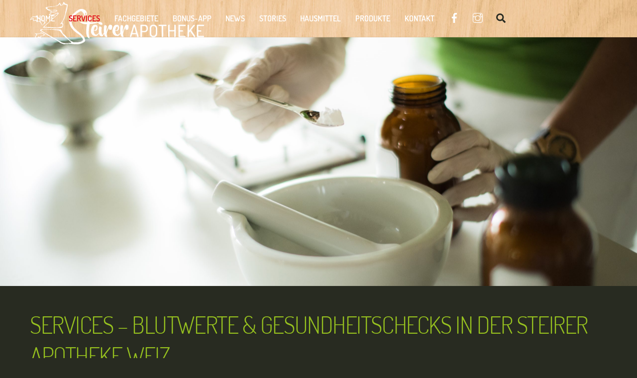

--- FILE ---
content_type: text/html; charset=UTF-8
request_url: https://steirerapotheke.at/services/
body_size: 160297
content:
<!DOCTYPE html>
<html lang="de">
<head>
        <meta charset="UTF-8">
        <meta name="viewport" content="width=device-width, initial-scale=1, minimum-scale=1">
        <style id="tb_inline_styles" data-no-optimize="1">.tb_animation_on{overflow-x:hidden}.themify_builder .wow{visibility:hidden;animation-fill-mode:both}[data-tf-animation]{will-change:transform,opacity,visibility}.themify_builder .tf_lax_done{transition-duration:.8s;transition-timing-function:cubic-bezier(.165,.84,.44,1)}[data-sticky-active].tb_sticky_scroll_active{z-index:1}[data-sticky-active].tb_sticky_scroll_active .hide-on-stick{display:none}@media(min-width:1025px){.hide-desktop{width:0!important;height:0!important;padding:0!important;visibility:hidden!important;margin:0!important;display:table-column!important;background:0!important;content-visibility:hidden;overflow:hidden!important}}@media(min-width:769px) and (max-width:1024px){.hide-tablet_landscape{width:0!important;height:0!important;padding:0!important;visibility:hidden!important;margin:0!important;display:table-column!important;background:0!important;content-visibility:hidden;overflow:hidden!important}}@media(min-width:481px) and (max-width:768px){.hide-tablet{width:0!important;height:0!important;padding:0!important;visibility:hidden!important;margin:0!important;display:table-column!important;background:0!important;content-visibility:hidden;overflow:hidden!important}}@media(max-width:480px){.hide-mobile{width:0!important;height:0!important;padding:0!important;visibility:hidden!important;margin:0!important;display:table-column!important;background:0!important;content-visibility:hidden;overflow:hidden!important}}@media(max-width:768px){div.module-gallery-grid{--galn:var(--galt)}}@media(max-width:480px){
                .themify_map.tf_map_loaded{width:100%!important}
                .ui.builder_button,.ui.nav li a{padding:.525em 1.15em}
                .fullheight>.row_inner:not(.tb_col_count_1){min-height:0}
                div.module-gallery-grid{--galn:var(--galm);gap:8px}
            }</style><noscript><style>.themify_builder .wow,.wow .tf_lazy{visibility:visible!important}</style></noscript>            <style id="tf_lazy_style" data-no-optimize="1">
                .tf_svg_lazy{
                    content-visibility:auto;
                    background-size:100% 25%!important;
                    background-repeat:no-repeat!important;
                    background-position:0 0, 0 33.4%,0 66.6%,0 100%!important;
                    transition:filter .3s linear!important;
                    filter:blur(25px)!important;                    transform:translateZ(0)
                }
                .tf_svg_lazy_loaded{
                    filter:blur(0)!important
                }
                [data-lazy]:is(.module,.module_row:not(.tb_first)),.module[data-lazy] .ui,.module_row[data-lazy]:not(.tb_first):is(>.row_inner,.module_column[data-lazy],.module_subrow[data-lazy]){
                    background-image:none!important
                }
            </style>
            <noscript>
                <style>
                    .tf_svg_lazy{
                        display:none!important
                    }
                </style>
            </noscript>
                    <style id="tf_lazy_common" data-no-optimize="1">
                        img{
                max-width:100%;
                height:auto
            }
                                    :where(.tf_in_flx,.tf_flx){display:inline-flex;flex-wrap:wrap;place-items:center}
            .tf_fa,:is(em,i) tf-lottie{display:inline-block;vertical-align:middle}:is(em,i) tf-lottie{width:1.5em;height:1.5em}.tf_fa{width:1em;height:1em;stroke-width:0;stroke:currentColor;overflow:visible;fill:currentColor;pointer-events:none;text-rendering:optimizeSpeed;buffered-rendering:static}#tf_svg symbol{overflow:visible}:where(.tf_lazy){position:relative;visibility:visible;display:block;opacity:.3}.wow .tf_lazy:not(.tf_swiper-slide){visibility:hidden;opacity:1}div.tf_audio_lazy audio{visibility:hidden;height:0;display:inline}.mejs-container{visibility:visible}.tf_iframe_lazy{transition:opacity .3s ease-in-out;min-height:10px}:where(.tf_flx),.tf_swiper-wrapper{display:flex}.tf_swiper-slide{flex-shrink:0;opacity:0;width:100%;height:100%}.tf_swiper-wrapper>br,.tf_lazy.tf_swiper-wrapper .tf_lazy:after,.tf_lazy.tf_swiper-wrapper .tf_lazy:before{display:none}.tf_lazy:after,.tf_lazy:before{content:'';display:inline-block;position:absolute;width:10px!important;height:10px!important;margin:0 3px;top:50%!important;inset-inline:auto 50%!important;border-radius:100%;background-color:currentColor;visibility:visible;animation:tf-hrz-loader infinite .75s cubic-bezier(.2,.68,.18,1.08)}.tf_lazy:after{width:6px!important;height:6px!important;inset-inline:50% auto!important;margin-top:3px;animation-delay:-.4s}@keyframes tf-hrz-loader{0%,100%{transform:scale(1);opacity:1}50%{transform:scale(.1);opacity:.6}}.tf_lazy_lightbox{position:fixed;background:rgba(11,11,11,.8);color:#ccc;top:0;left:0;display:flex;align-items:center;justify-content:center;z-index:999}.tf_lazy_lightbox .tf_lazy:after,.tf_lazy_lightbox .tf_lazy:before{background:#fff}.tf_vd_lazy,tf-lottie{display:flex;flex-wrap:wrap}tf-lottie{aspect-ratio:1.777}.tf_w.tf_vd_lazy video{width:100%;height:auto;position:static;object-fit:cover}
        </style>
        <style id="jetpack-boost-critical-css">@media all{body:after{content:url(https://steirerapotheke.at/wp-content/plugins/instagram-feed-pro/img/sbi-sprite.png);display:none}}.tf_clear{clear:both}.tf_textc{text-align:center}.tf_text_dec{text-decoration:none}.tf_hide{display:none}.tf_inline_b{display:inline-block}.tf_vmiddle{vertical-align:middle}.tf_mw{max-width:100%}.tf_w{width:100%}:where(.tf_overflow){overflow:hidden}.tf_box{box-sizing:border-box}.tf_rel{position:relative}.tf_clearfix:after{content:"";display:table;clear:both}.tf_scrollbar{scroll-behavior:smooth;--tf_scroll_color:rgba(137,137,137,.2);scrollbar-color:var(--tf_scroll_color) transparent;scrollbar-width:thin}.tf_scrollbar::-webkit-scrollbar{width:var(--tf_scroll_w,10px);height:var(--tf_scroll_h,10px)}.tf_close{position:relative}.tf_close:after,.tf_close:before{content:"";height:100%;width:1px;position:absolute;top:50%;left:50%;transform:translate(-50%,-50%) rotate(45deg);background-color:currentColor}.tf_close:after{transform:translate(-50%,-50%) rotate(-45deg)}iframe{border:0}.screen-reader-text{border:0;clip:rect(1px,1px,1px,1px);clip-path:inset(50%);height:1px;margin:-1px;overflow:hidden;padding:0;position:absolute;width:1px;word-wrap:normal!important}:root{--tb_rounded_corner:12px}.module_column,.module_row,.module_row .module,.module_subrow{box-sizing:border-box;min-width:0;position:relative}.entry-content>p:is(:first-of-type,:first-of-type+p):empty{margin:0;padding:0}.module_row{-webkit-backface-visibility:hidden;backface-visibility:hidden;display:flex;flex-wrap:wrap}.module_subrow,.row_inner{display:grid;--gutter:3.2%;--align_start:start;--align_center:center;--auto_height:stretch;--align_items:var(--auto_height);--align_content:var(--align_start);--colg:var(--gutter);--c1_2:1fr 2.1025fr;--c1_3:1fr 3.2831fr;--col:repeat(auto-fit,minmax(1%,1fr));align-content:var(--align_content);align-items:var(--align_items);gap:var(--rowg,0) var(--colg);grid:var(--row,none)/var(--col);grid-auto-columns:1fr;grid-template-areas:var(--area);--aream2_auto:"col1""col2";--aream4_auto:"col1""col2""col3""col4"}.row_inner{margin:0 auto;width:min(1160px,100%)}.module_row.fullheight .module_subrow,.module_row.fullwidth>.row_inner{max-width:100%;width:100%}@supports (-webkit-touch-callout:none){.module_column,.module_row,.module_subrow{background-attachment:scroll!important}}.module_row.fullheight{min-height:100vh}.fullheight>.row_inner,.fullheight>.row_inner>.module_column{min-height:inherit}div.module_column{align-content:inherit;align-items:inherit;display:grid;float:none;margin-inline:0;max-width:none;width:auto}.fullheight>.tb_col_count_1{--align_content:var(--align_center)}.module_column:first-of-type{grid-area:col1}.module_column:nth-of-type(2){grid-area:col2}.module_column:nth-of-type(3){grid-area:col3}.module_column:nth-of-type(4){grid-area:col4}.module_column:nth-of-type(5){grid-area:col5}.module_column:nth-of-type(6){grid-area:col6}.module_column:nth-of-type(7){grid-area:col7}.module_column:nth-of-type(8){grid-area:col8}.module_column:nth-of-type(9){grid-area:col9}.module_column:nth-of-type(10){grid-area:col10}.module_column:nth-of-type(11){grid-area:col11}.module_column:nth-of-type(12){grid-area:col12}.module_column:nth-of-type(13){grid-area:col13}.module_column:nth-of-type(14){grid-area:col14}.module_column:nth-of-type(15){grid-area:col15}.module_column:nth-of-type(16){grid-area:col16}.tb_col_count_1>.module_column{grid-area:auto}.tb_col_count_2{--area:"col1 col2"}.tb_col_count_4{--area:"col1 col2 col3 col4"}.module:after{clear:both;content:"";display:table}.module img{border:0;vertical-align:bottom}@media (max-width:1260px){.row_inner{max-width:94%}}@media (max-width:760px){.row_inner{max-width:90%}}.tf_search_icon{border-radius:50em;line-height:normal;padding:9px 11px 10px}.tf_icon_wrap{font-size:1.2em;left:2px;line-height:1;position:absolute;top:50%;transform:translateY(-50%)}.tf_icon_wrap+input[type=text]{padding-left:2.2em}#searchform{border-bottom:1px solid;font-size:1.2em;margin:0}#searchform #s{background-color:transparent;border:0;border-radius:0;box-shadow:none;letter-spacing:-.04em;margin:0;max-width:none;padding:.45em .45em .45em 1.75em;width:100%}#site-logo{font-size:1.7em;font-style:normal;font-weight:700;letter-spacing:-.04em;line-height:1.2em;margin:.5em auto;padding:0}#site-logo a{color:inherit;text-decoration:none}#site-description{font-size:.9em;line-height:110%;margin:0 0 1.8em;opacity:.7;padding:0}.social-widget .widget{display:inline-block;margin:0 3px 0 0}.social-widget .social-links{display:inline;margin:6px 0 0;padding:0}.widget .social-links{line-height:1em;padding:0}.social-links .social-link-item{border:0;display:inline-block;list-style:none;margin:0 5px 5px 0;padding:0}.widget .social-links a{text-decoration:none}.social-links li em{border-radius:100%;display:inline-block;font-size:20px;height:20px;line-height:1em;padding:4px;text-align:center;vertical-align:middle;width:20px}#footer .social-links.horizontal li{border:0;display:inline-block}#header .social-widget{margin-left:8px}.social-widget a{color:inherit}.social-links .icon-medium em{border-radius:100%;line-height:1em;margin:0;padding:9px}.social-widget .social-links.horizontal,.social-widget .widget{margin:0}.social-widget .social-links.horizontal li{clear:none;line-height:100%;margin:0 4px 0 0;padding:0}.social-links li em{border-radius:100%;height:1.1em;line-height:1.1em;margin-right:.25em;padding:.25em;width:1.1em}#footer .social-widget{padding-bottom:1.6em}#footer .social-widget .widget{margin:0}ul{box-sizing:border-box}.entry-content{counter-reset:footnotes}.screen-reader-text{border:0;clip-path:inset(50%);height:1px;margin:-1px;overflow:hidden;padding:0;position:absolute;width:1px;word-wrap:normal!important}html :where(img[class*=wp-image-]){height:auto;max-width:100%}.module-image .image-wrap{width:auto}.module-image .image-wrap img{display:inline-block;vertical-align:top}.module-image.rounded .image-wrap img{border-radius:var(--tb_rounded_corner)}.module-image.auto_fullwidth :is(.image-wrap,img){display:block;width:100%}.back-top{margin:0 auto .6em;width:200px}.back-top a:before{border:2px solid transparent;border-left-color:inherit;border-top-color:inherit;content:"";display:inline-block;height:30px;margin-top:4px;transform:rotate(45deg);width:30px}:is(#footer,#pagewrap) .back-top-float{background-color:var(--theme_accent_semi);border-radius:100%;box-shadow:0 1px 8px rgba(0,0,0,.12);color:#fff;font-size:16px;height:44px;inset:auto 20px 20px auto;opacity:1;overflow:hidden;position:fixed;text-align:center;text-decoration:none;width:44px;z-index:101}:is(#footer,#pagewrap) .back-top-hide{opacity:0}#pagewrap .back-top-float .arrow-up a,.back-top-float .arrow-up a{background:0;color:inherit}#pagewrap .back-top-float .arrow-up,.back-top-float .arrow-up{left:50%;position:absolute;top:5px}#pagewrap .back-top-float a:before,.back-top-float a:before{border-width:1px;height:13px;left:50%;margin-left:-7px;margin-top:0;position:absolute;top:14px;width:13px}#footerwrap{border-top:1px solid rgba(0,0,0,.05);padding:54px 0 2em}#footer{font-size:.9em}.footer-block #footerwrap{text-align:center}.footer-text{font-size:.9em;line-height:1.8em;padding:0 0 2em}.main-col,.section-col{box-sizing:border-box}@media (max-width:680px){#footerwrap{padding-top:35px}}#footer-logo{font-size:1.5em;font-weight:700;letter-spacing:-.03em;margin:0 0 .8em;padding:0}#footer-logo a{color:inherit;text-decoration:none}.footer-nav{margin:.5em 0 1em;padding:0}.footer-nav li{display:inline-block;list-style:none;margin:0;padding:0;position:relative}.footer-nav a{margin:0 1em .8em 0;text-decoration:none}a,body,br,code,div,em,form,h1,h2,h3,h4,h5,h6,html,img,li,p,span,ul{margin:0;padding:0}a,img{border:0}footer,header,nav{display:block}iframe{max-width:100%}:root{--theme_accent:#ed1e24;--theme_accent_semi:rgba(251,9,48,.8);--theme_rounded:12px;--theme_input_rounded:12px}html{scroll-behavior:smooth}body{background-color:#fff;color:#666;font:1em/1.65em Public Sans,Arial,sans-serif;overflow-wrap:break-word;-webkit-font-smoothing:antialiased;-ms-text-size-adjust:100%;-moz-text-size-adjust:100%;-webkit-text-size-adjust:100%;text-size-adjust:100%}a{color:var(--theme_accent);text-decoration:none}p{margin:0 0 1.3em;padding:0}ul{margin:0 0 1.4em 1.6em}li,ul{padding:0}li{margin:0 0 1em}h1,h2,h3,h4,h5,h6{color:#000;font-weight:700;letter-spacing:-.02em;line-height:1.4em;margin:0 0 .5em;overflow-wrap:normal}h1{font-size:3.4em;line-height:1.2em}h1,h2{letter-spacing:-.03em}h2{font-size:2.3em;line-height:1.3em}h3{font-size:1.7em}h4{font-size:1.4em}h5{font-size:1.3em}h5,h6{line-height:1.7em}h6{font-size:1.2em}input{font-family:inherit;font-size:100%;max-width:100%}input:read-write{-webkit-appearance:none;appearance:none;background:#fff;border:1px solid rgba(0,0,0,.25);border-radius:var(--theme_input_rounded);max-width:100%;padding:.6em}input:read-write{margin:0 1em .6em 0;width:17em}#main-nav ul a,.sidemenu,.widget,img,input{box-sizing:border-box}.col3-1,.col4-1,.col4-2{float:left;margin-left:3.2%}.col4-1{width:22.6%}.col4-2{width:48.4%}.col3-1{width:31.2%}:is(.col4-1,.col4-2,.col3-1).first{clear:left;margin-left:0}#pagewrap{overflow-x:clip}.pagewidth{margin:0 auto;max-width:100%;width:1160px}#layout{display:flex;flex-wrap:wrap}#content{padding:5.75%0;width:71%}.sidebar-none #content{width:100%}.sidebar-none #layout{display:block}.sidemenu-active{left:0;position:relative}.full_width #layout{flex-wrap:wrap;max-width:100%;width:100%}.full_width #content{max-width:100%;padding:0;width:100%}#headerwrap{background-color:var(--tf_fixed_header_bg,#fff);border-bottom:var(--tf_fixed_header_border,1px solid rgba(0,0,0,.05));color:var(--tf_fixed_header_color,#000);inset-block:var(--tf_fixed_header_p,0 auto);left:0;margin-inline:var(--tf_fixed_header_m,0);min-height:55px;position:var(--tf_fixed_header,absolute);width:var(--tf_fixed_header_w,100%);z-index:999}.fixed-header-enabled{--tf_fixed_header:sticky}#header{overflow:visible;padding:2em 0;position:relative}@supports (-webkit-touch-callout:none){#headerwrap{background-attachment:scroll!important;background-position:50%!important}}.search-button{border-radius:100%;box-sizing:border-box;color:inherit;font-size:19px;line-height:1;margin:0 0 0 3px;padding:10px}a.search-button{text-decoration:none}#main-nav,#main-nav li{margin:0;padding:0}#main-nav li{display:inline-block;list-style:none;position:relative}#main-nav ul li{background:0;display:block;float:none}#main-nav li>.sub-menu{background:#fff;border-radius:var(--theme_rounded);box-shadow:0 0 0 1px rgba(0,0,0,.1),0 3px 12px rgba(0,0,0,.12);box-sizing:border-box;contain:style layout;left:-.3em;margin:0;opacity:0;padding:calc(var(--tb_rounded_corner) - 2px) 0;position:absolute;top:100%;transform:scaleY(0);transform-origin:top;width:210px;z-index:100}.menu-item .child-arrow{border-radius:100%;display:none;height:36px;position:absolute;right:0;top:4px;width:36px;z-index:12}.child-arrow:after,.child-arrow:before{background:currentColor;border-radius:10px;content:"";height:1px;left:12px;position:absolute;top:50%;transform:rotate(45deg);width:8px;z-index:9999}.child-arrow:after{left:17px;transform:rotate(-45deg)}@media (hover:none){#main-nav .menu-item-has-children>a{padding-right:45px}.menu-item .child-arrow{border-radius:100%;display:inline-block;margin-left:7px;margin-top:-17px;padding:0;right:5px;top:50%}#main-nav li>.sub-menu{display:none}}#main-nav a{color:inherit;display:block;margin:0;padding:.5em .8em;position:relative;text-decoration:none}#main-nav ul a{color:#353535;padding:.4em 1.4em;text-align:left}#main-nav .current-menu-item>a,#main-nav .current_page_item>a{color:var(--theme_accent)}.header-icons :is(a,a:hover){color:inherit;text-decoration:none}#headerwrap .header-icons>*{vertical-align:middle}#menu-icon{border-radius:100%;line-height:1em;margin:0 0 0 10px;padding:10px 9px 11px}.menu-icon-inner{border-bottom:2px solid;box-sizing:border-box;height:18px;position:relative;width:22px}.menu-icon-inner:after,.menu-icon-inner:before{border-top:2px solid;content:"";display:block;left:0;position:absolute;top:0;width:100%}.menu-icon-inner:after{top:50%}#menu-icon-close{transform:rotate(0)}.page-title{margin:0 0 1em;padding:0}.widget{margin:0 0 2.4em}.widget ul{margin:0;padding:0}.widget li{clear:both;list-style:none;margin:0;padding:.4em 0}.widget li:after{clear:both;content:"";display:table}@media (max-width:1260px){h1{font-size:2.4em}h2{font-size:2em}.pagewidth{max-width:94%}#pagewrap,.default_width #layout .row_inner{max-width:100%}}@media (max-width:760px){body .pagewidth{max-width:90%}#layout{flex-wrap:wrap}#content{clear:both;max-width:100%;padding-top:10%;width:100%}}@media (max-width:680px){h1{font-size:1.9em}h2{font-size:1.6em}h3{font-size:1.35em}.col4-1{font-size:.95em}.col3-1,.col4-2{margin-left:0;max-width:100%;width:100%}#headerwrap .header-icons{right:5%}}#header{padding:1em 0}.header-bar{float:left}#site-logo{margin:5px 15px 5px 0}#site-description{font-size:.8em;margin:5px .5em 5px 0}.navbar-wrapper{align-items:center;display:flex;justify-content:end}#header .social-widget,.search-button{order:1}#main-nav-wrap{align-items:center;display:flex;justify-content:end}#main-nav{float:right}.themify_builder_content-4137 .tb_ryly257{margin-top:-270px}.themify_builder_content-4137 .tb_cclh257{height:700px;background-position:58.52% 65.01%;background-attachment:scroll;background-size:cover;background-repeat:no-repeat;background-image:url(https://steirerapotheke.at/wp-content/uploads/2025/07/Steirer_aussen_gr_neu.webp)}.themify_builder_content-4137 .tb_p1lg740>div.row_inner,.themify_builder_content-4137 .tb_z5qs899>div.row_inner{padding-right:10%;padding-left:10%}.themify_builder_content-4137 .tb_ghxx585{padding-bottom:30px;padding-top:30px}.themify_builder_content-4137 .tb_d2hr820.module-text,.themify_builder_content-4137 .tb_u1ea815.module-text{font-size:20px}.themify_builder_content-4137 .tb_z5qs899{background-position:0 0;background-attachment:scroll;background-repeat:repeat;background-image:url(https://steirerapotheke.at/wp-content/uploads/2020/05/SA_eiche_hell_md_2.jpg)}.themify_builder_content-4137 .tb_76sd899{padding-bottom:100px;padding-top:100px;--align_content:var(--align_start);--col:1.234fr .766fr}.themify_builder_content-4137 .tb_ok24899{background-color:#fff;padding:20px}.themify_builder_content-4137 .tb_d2hr820.module-text .tb_text_wrap,.themify_builder_content-4137 .tb_d2hr820.module-text .tb_text_wrap h2,.themify_builder_content-4137 .tb_d2hr820.module-text .tb_text_wrap span{background-clip:border-box;background-image:none;color:#000}.themify_builder_content-4137 .tb_0unb899{padding:0}.themify_builder_content-4137 .tb_g07o899.module-image{transform-origin:0 0;border-radius:20px}@media (max-width:1024px){.themify_builder_content-4137 .tb_76sd899{--colg:var(--gutter);--col:none}}@media (max-width:768px){.themify_builder_content-4137 .tb_cclh257{height:599px}.themify_builder_content-4137 .tb_76sd899{--area:"col1""col2"}}@media (max-width:480px){.themify_builder_content-4137 .tb_cclh257{height:500px}.themify_builder_content-4137 .tb_d2hr820.module-text,.themify_builder_content-4137 .tb_u1ea815.module-text{font-size:16px}.themify_builder_content-4137 .tb_76sd899{padding-bottom:50px;padding-top:50px;--area:var(--aream2_auto)}}body{background:0 0;background-color:#282b21;background-image:none;background-repeat:no-repeat;background-position:center top;font-family:cf_dosis;font-weight:300;font-size:16px;color:#fff}a{font-weight:700;font-weight:700;color:#e30613}h1{font-family:cf_dosis;font-weight:300;font-size:72px;color:#96c11f}h2{font-family:cf_dosis;font-weight:300;font-size:48px;text-transform:uppercase;color:#96c11f}h3{font-family:cf_dosis;font-weight:300;font-size:28px;text-transform:uppercase;color:#282b21}h4{font-family:cf_dosis;font-weight:300;font-size:24px;color:#282b21}h5{font-family:cf_dosis;font-weight:300;font-size:24px;text-transform:uppercase;color:#fff}h6{font-family:cf_dosis;font-weight:600;font-size:16px;color:#96c11f}#headerwrap{background-color:transparent;background-attachment:fixed}#headerwrap a{color:#282b21}body #site-logo a img{width:350px;height:85px}#site-logo{position:absolute;top:-1px;left:0}#site-description{display:none}#main-nav a{color:#fff;font-family:cf_dosis;font-weight:600;font-size:16px}#main-nav .current-menu-item>a,#main-nav .current_page_item>a{color:#e30613}#main-nav ul a{color:#282b21;font-weight:300;text-transform:uppercase}#main-nav .sub-menu>.current-menu-item>a,#main-nav .sub-menu>.current_page_item>a{color:#282b21}#footerwrap{background:0 0;background-color:#282b21}#footer-logo a img{width:250px;height:61px}#footer{color:#ababab}#footer,#footer-logo,.footer-nav a,.footer-text{font-family:cf_dosis;font-weight:300;font-size:14px}#footer a{font-family:cf_dosis;font-weight:300;font-size:14px;color:#e30613}@media (max-width:1024px){body{background:0 0;background-color:#282b21;background-repeat:no-repeat;background-position:center top;font-family:cf_dosis;font-weight:300;color:#fff}a{color:#e30613}h1{font-family:cf_dosis;font-weight:300;color:#96c11f}h2{font-family:cf_dosis;font-weight:300;color:#96c11f}h3{font-family:cf_dosis;font-weight:300;color:#282b21}h4{font-family:cf_dosis;font-weight:300;color:#282b21}h5{font-family:cf_dosis;font-weight:300;color:#fff}h6{font-family:cf_dosis;font-weight:600;color:#96c11f}#headerwrap{background:0 0;background-color:#282b21}#headerwrap a{color:#282b21}#main-nav a{color:#fff;font-family:cf_dosis;font-weight:600}#main-nav .current-menu-item>a,#main-nav .current_page_item>a{color:#e30613}#main-nav ul a{color:#282b21;font-weight:300}#main-nav .sub-menu>.current-menu-item>a,#main-nav .sub-menu>.current_page_item>a{color:#282b21}#footerwrap{background:0 0;background-color:#282b21}#footer{color:#ababab}#footer,#footer-logo,.footer-nav a,.footer-text{font-family:cf_dosis;font-weight:300}#footer a{font-family:cf_dosis;font-weight:300;color:#e30613}}@media (max-width:768px){body{background-repeat:no-repeat;background-position:center top;font-family:cf_dosis;font-weight:300}h1{font-family:cf_dosis;font-weight:300}h2{font-family:cf_dosis;font-weight:300}h3{font-family:cf_dosis;font-weight:300}h4{font-family:cf_dosis;font-weight:300}h5{font-family:cf_dosis;font-weight:300}h6{font-family:cf_dosis;font-weight:600}#main-nav a{font-family:cf_dosis;font-weight:600}#main-nav ul a{font-weight:300}#footer,#footer-logo,.footer-nav a,.footer-text{font-family:cf_dosis;font-weight:300}#footer a{font-family:cf_dosis;font-weight:300}}@media (max-width:480px){body{background-repeat:no-repeat;background-position:center top;font-family:cf_dosis;font-weight:300}h1{font-family:cf_dosis;font-weight:300}h2{font-family:cf_dosis;font-weight:300}h3{font-family:cf_dosis;font-weight:300}h4{font-family:cf_dosis;font-weight:300}h5{font-family:cf_dosis;font-weight:300}h6{font-family:cf_dosis;font-weight:600}#main-nav a{font-family:cf_dosis;font-weight:600}#main-nav ul a{font-weight:300}#footer,#footer-logo,.footer-nav a,.footer-text{font-family:cf_dosis;font-weight:300}#footer a{font-family:cf_dosis;font-weight:300}}@media screen and (max-width:1000px){#header{height:auto;padding:10px 0 5px}#header{text-align:inherit}#site-description,#site-logo{clear:both;float:none;margin:0 0 .5em;padding:0;position:static}#site-logo{font-size:24px;margin:5px 10px 5px 0}.header-icons{display:block;position:absolute;right:4%;top:27px;transform:translateY(-50%);z-index:1999}.header-icons a{font-size:1em;text-decoration:none!important}.sidemenu{background-color:#fff;color:#000;display:none;height:100%;overflow-y:auto;padding:60px 25px 25px;position:fixed;text-align:left;top:0;width:300px;z-index:11111}#mobile-menu{contain:paint;right:-300px}#headerwrap #menu-icon-close{-webkit-backface-visibility:hidden;backface-visibility:hidden;border-radius:100%;color:inherit;display:block;font-size:20px;min-height:1em;min-width:1em;padding:9px;position:absolute;right:10px;text-decoration:none;top:10px;transform-origin:center}#menu-icon-close:after,#menu-icon-close:before{height:56%}#main-nav-wrap{display:block;margin:1em 0 1.5em;padding:0}#main-nav{background-color:transparent;float:none}#main-nav li{clear:both;display:block;padding:0;width:100%}#main-nav li>.sub-menu{background:0;border:0;box-shadow:none;color:inherit;display:none;height:auto;margin:0 0 0 1em;opacity:1;padding:0;position:static;transform:none;width:auto}#main-nav .child-arrow{display:inline-block}#main-nav li:not(.themify-widget-menu)>ul{background:0}#headerwrap #main-nav a{background:0;border:0;box-shadow:none;color:inherit;display:block;font-weight:400;line-height:1.5em;margin:0;padding:.6em 0;text-decoration:none;width:auto}#headerwrap #main-nav .has-sub-menu>a{padding-right:40px}#main-nav>li:last-child a{border:0}#headerwrap #main-nav .current-menu-item>a,#headerwrap #main-nav .current_page_item>a{color:var(--theme_accent)}#header .social-widget a,#headerwrap .sidemenu .search-button{color:inherit}#header .social-widget{float:none;margin:0;position:static}#headerwrap .sidemenu .search-button{margin:0}.navbar-wrapper{display:block}}.tf_clear{clear:both}.tf_textc{text-align:center}.tf_text_dec{text-decoration:none}.tf_hide{display:none}.tf_inline_b{display:inline-block}.tf_vmiddle{vertical-align:middle}.tf_mw{max-width:100%}.tf_w{width:100%}:where(.tf_overflow){overflow:hidden}.tf_box{box-sizing:border-box}.tf_rel{position:relative}.tf_clearfix:after{content:"";display:table;clear:both}.tf_scrollbar{scroll-behavior:smooth;--tf_scroll_color:rgba(137,137,137,.2);scrollbar-color:var(--tf_scroll_color) transparent;scrollbar-width:thin}.tf_scrollbar::-webkit-scrollbar{width:var(--tf_scroll_w,10px);height:var(--tf_scroll_h,10px)}.tf_close{position:relative}.tf_close:after,.tf_close:before{content:"";height:100%;width:1px;position:absolute;top:50%;left:50%;transform:translate(-50%,-50%) rotate(45deg);background-color:currentColor}.tf_close:after{transform:translate(-50%,-50%) rotate(-45deg)}iframe{border:0}.screen-reader-text{border:0;clip:rect(1px,1px,1px,1px);clip-path:inset(50%);height:1px;margin:-1px;overflow:hidden;padding:0;position:absolute;width:1px;word-wrap:normal!important}:root{--tb_rounded_corner:12px}.module_column,.module_row,.module_row .module,.module_subrow{box-sizing:border-box;min-width:0;position:relative}.entry-content>p:is(:first-of-type,:first-of-type+p):empty{margin:0;padding:0}.module_row{-webkit-backface-visibility:hidden;backface-visibility:hidden;display:flex;flex-wrap:wrap}.module_subrow,.row_inner{display:grid;--gutter:3.2%;--align_start:start;--align_center:center;--auto_height:stretch;--align_items:var(--auto_height);--align_content:var(--align_start);--colg:var(--gutter);--c1_2:1fr 2.1025fr;--c1_3:1fr 3.2831fr;--col:repeat(auto-fit,minmax(1%,1fr));align-content:var(--align_content);align-items:var(--align_items);gap:var(--rowg,0) var(--colg);grid:var(--row,none)/var(--col);grid-auto-columns:1fr;grid-template-areas:var(--area);--aream2_auto:"col1""col2";--aream4_auto:"col1""col2""col3""col4"}.row_inner{margin:0 auto;width:min(1160px,100%)}.module_row.fullheight .module_subrow,.module_row.fullwidth>.row_inner{max-width:100%;width:100%}@supports (-webkit-touch-callout:none){.module_column,.module_row,.module_subrow{background-attachment:scroll!important}}.module_row.fullheight{min-height:100vh}.fullheight>.row_inner,.fullheight>.row_inner>.module_column{min-height:inherit}div.module_column{align-content:inherit;align-items:inherit;display:grid;float:none;margin-inline:0;max-width:none;width:auto}.fullheight>.tb_col_count_1{--align_content:var(--align_center)}.module_column:first-of-type{grid-area:col1}.module_column:nth-of-type(2){grid-area:col2}.module_column:nth-of-type(3){grid-area:col3}.module_column:nth-of-type(4){grid-area:col4}.module_column:nth-of-type(5){grid-area:col5}.module_column:nth-of-type(6){grid-area:col6}.module_column:nth-of-type(7){grid-area:col7}.module_column:nth-of-type(8){grid-area:col8}.module_column:nth-of-type(9){grid-area:col9}.module_column:nth-of-type(10){grid-area:col10}.module_column:nth-of-type(11){grid-area:col11}.module_column:nth-of-type(12){grid-area:col12}.module_column:nth-of-type(13){grid-area:col13}.module_column:nth-of-type(14){grid-area:col14}.module_column:nth-of-type(15){grid-area:col15}.module_column:nth-of-type(16){grid-area:col16}.tb_col_count_1>.module_column{grid-area:auto}.tb_col_count_2{--area:"col1 col2"}.tb_col_count_4{--area:"col1 col2 col3 col4"}.module:after{clear:both;content:"";display:table}.module img{border:0;vertical-align:bottom}@media (max-width:1260px){.row_inner{max-width:94%}}@media (max-width:760px){.row_inner{max-width:90%}}ul{box-sizing:border-box}.entry-content{counter-reset:footnotes}.screen-reader-text{border:0;clip-path:inset(50%);height:1px;margin:-1px;overflow:hidden;padding:0;position:absolute;width:1px;word-wrap:normal!important}html :where(img[class*=wp-image-]){height:auto;max-width:100%}.tf_search_icon{border-radius:50em;line-height:normal;padding:9px 11px 10px}.tf_icon_wrap{font-size:1.2em;left:2px;line-height:1;position:absolute;top:50%;transform:translateY(-50%)}.tf_icon_wrap+input[type=text]{padding-left:2.2em}#searchform{border-bottom:1px solid;font-size:1.2em;margin:0}#searchform #s{background-color:transparent;border:0;border-radius:0;box-shadow:none;letter-spacing:-.04em;margin:0;max-width:none;padding:.45em .45em .45em 1.75em;width:100%}#site-logo{font-size:1.7em;font-style:normal;font-weight:700;letter-spacing:-.04em;line-height:1.2em;margin:.5em auto;padding:0}#site-logo a{color:inherit;text-decoration:none}#site-description{font-size:.9em;line-height:110%;margin:0 0 1.8em;opacity:.7;padding:0}.social-widget .widget{display:inline-block;margin:0 3px 0 0}.social-widget .social-links{display:inline;margin:6px 0 0;padding:0}.widget .social-links{line-height:1em;padding:0}.social-links .social-link-item{border:0;display:inline-block;list-style:none;margin:0 5px 5px 0;padding:0}.widget .social-links a{text-decoration:none}.social-links li em{border-radius:100%;display:inline-block;font-size:20px;height:20px;line-height:1em;padding:4px;text-align:center;vertical-align:middle;width:20px}#footer .social-links.horizontal li{border:0;display:inline-block}#header .social-widget{margin-left:8px}.social-widget a{color:inherit}.social-links .icon-medium em{border-radius:100%;line-height:1em;margin:0;padding:9px}.social-widget .social-links.horizontal,.social-widget .widget{margin:0}.social-widget .social-links.horizontal li{clear:none;line-height:100%;margin:0 4px 0 0;padding:0}.social-links li em{border-radius:100%;height:1.1em;line-height:1.1em;margin-right:.25em;padding:.25em;width:1.1em}#footer .social-widget{padding-bottom:1.6em}#footer .social-widget .widget{margin:0}.back-top{margin:0 auto .6em;width:200px}.back-top a:before{border:2px solid transparent;border-left-color:inherit;border-top-color:inherit;content:"";display:inline-block;height:30px;margin-top:4px;transform:rotate(45deg);width:30px}:is(#footer,#pagewrap) .back-top-float{background-color:var(--theme_accent_semi);border-radius:100%;box-shadow:0 1px 8px rgba(0,0,0,.12);color:#fff;font-size:16px;height:44px;inset:auto 20px 20px auto;opacity:1;overflow:hidden;position:fixed;text-align:center;text-decoration:none;width:44px;z-index:101}:is(#footer,#pagewrap) .back-top-hide{opacity:0}#pagewrap .back-top-float .arrow-up a,.back-top-float .arrow-up a{background:0;color:inherit}#pagewrap .back-top-float .arrow-up,.back-top-float .arrow-up{left:50%;position:absolute;top:5px}#pagewrap .back-top-float a:before,.back-top-float a:before{border-width:1px;height:13px;left:50%;margin-left:-7px;margin-top:0;position:absolute;top:14px;width:13px}#footerwrap{border-top:1px solid rgba(0,0,0,.05);padding:54px 0 2em}#footer{font-size:.9em}.footer-block #footerwrap{text-align:center}.footer-text{font-size:.9em;line-height:1.8em;padding:0 0 2em}.main-col,.section-col{box-sizing:border-box}@media (max-width:680px){#footerwrap{padding-top:35px}}#footer-logo{font-size:1.5em;font-weight:700;letter-spacing:-.03em;margin:0 0 .8em;padding:0}#footer-logo a{color:inherit;text-decoration:none}.footer-nav{margin:.5em 0 1em;padding:0}.footer-nav li{display:inline-block;list-style:none;margin:0;padding:0;position:relative}.footer-nav a{margin:0 1em .8em 0;text-decoration:none}a,body,br,code,div,em,form,h1,h2,h3,h4,h5,h6,html,img,li,p,span,ul{margin:0;padding:0}a,img{border:0}footer,header,nav{display:block}iframe{max-width:100%}:root{--theme_accent:#ed1e24;--theme_accent_semi:rgba(251,9,48,.8);--theme_rounded:12px;--theme_input_rounded:12px}html{scroll-behavior:smooth}body{background-color:#fff;color:#666;font:1em/1.65em Public Sans,Arial,sans-serif;overflow-wrap:break-word;-webkit-font-smoothing:antialiased;-ms-text-size-adjust:100%;-moz-text-size-adjust:100%;-webkit-text-size-adjust:100%;text-size-adjust:100%}a{color:var(--theme_accent);text-decoration:none}p{margin:0 0 1.3em;padding:0}ul{margin:0 0 1.4em 1.6em}li,ul{padding:0}li{margin:0 0 1em}h1,h2,h3,h4,h5,h6{color:#000;font-weight:700;letter-spacing:-.02em;line-height:1.4em;margin:0 0 .5em;overflow-wrap:normal}h1{font-size:3.4em;line-height:1.2em}h1,h2{letter-spacing:-.03em}h2{font-size:2.3em;line-height:1.3em}h3{font-size:1.7em}h4{font-size:1.4em}h5{font-size:1.3em}h5,h6{line-height:1.7em}h6{font-size:1.2em}input{font-family:inherit;font-size:100%;max-width:100%}input:read-write{-webkit-appearance:none;appearance:none;background:#fff;border:1px solid rgba(0,0,0,.25);border-radius:var(--theme_input_rounded);max-width:100%;padding:.6em}input:read-write{margin:0 1em .6em 0;width:17em}#main-nav ul a,.sidemenu,.widget,img,input{box-sizing:border-box}.col3-1,.col4-1,.col4-2{float:left;margin-left:3.2%}.col4-1{width:22.6%}.col4-2{width:48.4%}.col3-1{width:31.2%}:is(.col4-1,.col4-2,.col3-1).first{clear:left;margin-left:0}#pagewrap{overflow-x:clip}.pagewidth{margin:0 auto;max-width:100%;width:1160px}#layout{display:flex;flex-wrap:wrap}#content{padding:5.75%0;width:71%}.sidebar-none #content{width:100%}.sidebar-none #layout{display:block}.sidemenu-active{left:0;position:relative}.full_width #layout{flex-wrap:wrap;max-width:100%;width:100%}.full_width #content{max-width:100%;padding:0;width:100%}#headerwrap{background-color:var(--tf_fixed_header_bg,#fff);border-bottom:var(--tf_fixed_header_border,1px solid rgba(0,0,0,.05));color:var(--tf_fixed_header_color,#000);inset-block:var(--tf_fixed_header_p,0 auto);left:0;margin-inline:var(--tf_fixed_header_m,0);min-height:55px;position:var(--tf_fixed_header,absolute);width:var(--tf_fixed_header_w,100%);z-index:999}.fixed-header-enabled{--tf_fixed_header:sticky}#header{overflow:visible;padding:2em 0;position:relative}@supports (-webkit-touch-callout:none){#headerwrap{background-attachment:scroll!important;background-position:50%!important}}.search-button{border-radius:100%;box-sizing:border-box;color:inherit;font-size:19px;line-height:1;margin:0 0 0 3px;padding:10px}a.search-button{text-decoration:none}#main-nav,#main-nav li{margin:0;padding:0}#main-nav li{display:inline-block;list-style:none;position:relative}#main-nav ul li{background:0;display:block;float:none}#main-nav li>.sub-menu{background:#fff;border-radius:var(--theme_rounded);box-shadow:0 0 0 1px rgba(0,0,0,.1),0 3px 12px rgba(0,0,0,.12);box-sizing:border-box;contain:style layout;left:-.3em;margin:0;opacity:0;padding:calc(var(--tb_rounded_corner) - 2px) 0;position:absolute;top:100%;transform:scaleY(0);transform-origin:top;width:210px;z-index:100}.menu-item .child-arrow{border-radius:100%;display:none;height:36px;position:absolute;right:0;top:4px;width:36px;z-index:12}.child-arrow:after,.child-arrow:before{background:currentColor;border-radius:10px;content:"";height:1px;left:12px;position:absolute;top:50%;transform:rotate(45deg);width:8px;z-index:9999}.child-arrow:after{left:17px;transform:rotate(-45deg)}@media (hover:none){#main-nav .menu-item-has-children>a{padding-right:45px}.menu-item .child-arrow{border-radius:100%;display:inline-block;margin-left:7px;margin-top:-17px;padding:0;right:5px;top:50%}#main-nav li>.sub-menu{display:none}}#main-nav a{color:inherit;display:block;margin:0;padding:.5em .8em;position:relative;text-decoration:none}#main-nav ul a{color:#353535;padding:.4em 1.4em;text-align:left}#main-nav .current-menu-item>a,#main-nav .current_page_item>a{color:var(--theme_accent)}.header-icons :is(a,a:hover){color:inherit;text-decoration:none}#headerwrap .header-icons>*{vertical-align:middle}#menu-icon{border-radius:100%;line-height:1em;margin:0 0 0 10px;padding:10px 9px 11px}.menu-icon-inner{border-bottom:2px solid;box-sizing:border-box;height:18px;position:relative;width:22px}.menu-icon-inner:after,.menu-icon-inner:before{border-top:2px solid;content:"";display:block;left:0;position:absolute;top:0;width:100%}.menu-icon-inner:after{top:50%}#menu-icon-close{transform:rotate(0)}.page-title{margin:0 0 1em;padding:0}.widget{margin:0 0 2.4em}.widget ul{margin:0;padding:0}.widget li{clear:both;list-style:none;margin:0;padding:.4em 0}.widget li:after{clear:both;content:"";display:table}@media (max-width:1260px){h1{font-size:2.4em}h2{font-size:2em}.pagewidth{max-width:94%}#pagewrap,.default_width #layout .row_inner{max-width:100%}}@media (max-width:760px){body .pagewidth{max-width:90%}#layout{flex-wrap:wrap}#content{clear:both;max-width:100%;padding-top:10%;width:100%}}@media (max-width:680px){h1{font-size:1.9em}h2{font-size:1.6em}h3{font-size:1.35em}.col4-1{font-size:.95em}.col3-1,.col4-2{margin-left:0;max-width:100%;width:100%}#headerwrap .header-icons{right:5%}}#header{padding:1em 0}.header-bar{float:left}#site-logo{margin:5px 15px 5px 0}#site-description{font-size:.8em;margin:5px .5em 5px 0}.navbar-wrapper{align-items:center;display:flex;justify-content:end}#header .social-widget,.search-button{order:1}#main-nav-wrap{align-items:center;display:flex;justify-content:end}#main-nav{float:right}body{background:0 0;background-color:#282b21;background-image:none;background-repeat:no-repeat;background-position:center top;font-family:cf_dosis;font-weight:300;font-size:16px;color:#fff}a{font-weight:700;font-weight:700;color:#e30613}h1{font-family:cf_dosis;font-weight:300;font-size:72px;color:#96c11f}h2{font-family:cf_dosis;font-weight:300;font-size:48px;text-transform:uppercase;color:#96c11f}h3{font-family:cf_dosis;font-weight:300;font-size:28px;text-transform:uppercase;color:#282b21}h4{font-family:cf_dosis;font-weight:300;font-size:24px;color:#282b21}h5{font-family:cf_dosis;font-weight:300;font-size:24px;text-transform:uppercase;color:#fff}h6{font-family:cf_dosis;font-weight:600;font-size:16px;color:#96c11f}#headerwrap{background-color:transparent;background-attachment:fixed}#headerwrap a{color:#282b21}body #site-logo a img{width:350px;height:85px}#site-logo{position:absolute;top:-1px;left:0}#site-description{display:none}#main-nav a{color:#fff;font-family:cf_dosis;font-weight:600;font-size:16px}#main-nav .current-menu-item>a,#main-nav .current_page_item>a{color:#e30613}#main-nav ul a{color:#282b21;font-weight:300;text-transform:uppercase}#main-nav .sub-menu>.current-menu-item>a,#main-nav .sub-menu>.current_page_item>a{color:#282b21}#footerwrap{background:0 0;background-color:#282b21}#footer-logo a img{width:250px;height:61px}#footer{color:#ababab}#footer,#footer-logo,.footer-nav a,.footer-text{font-family:cf_dosis;font-weight:300;font-size:14px}#footer a{font-family:cf_dosis;font-weight:300;font-size:14px;color:#e30613}@media (max-width:1024px){body{background:0 0;background-color:#282b21;background-repeat:no-repeat;background-position:center top;font-family:cf_dosis;font-weight:300;color:#fff}a{color:#e30613}h1{font-family:cf_dosis;font-weight:300;color:#96c11f}h2{font-family:cf_dosis;font-weight:300;color:#96c11f}h3{font-family:cf_dosis;font-weight:300;color:#282b21}h4{font-family:cf_dosis;font-weight:300;color:#282b21}h5{font-family:cf_dosis;font-weight:300;color:#fff}h6{font-family:cf_dosis;font-weight:600;color:#96c11f}#headerwrap{background:0 0;background-color:#282b21}#headerwrap a{color:#282b21}#main-nav a{color:#fff;font-family:cf_dosis;font-weight:600}#main-nav .current-menu-item>a,#main-nav .current_page_item>a{color:#e30613}#main-nav ul a{color:#282b21;font-weight:300}#main-nav .sub-menu>.current-menu-item>a,#main-nav .sub-menu>.current_page_item>a{color:#282b21}#footerwrap{background:0 0;background-color:#282b21}#footer{color:#ababab}#footer,#footer-logo,.footer-nav a,.footer-text{font-family:cf_dosis;font-weight:300}#footer a{font-family:cf_dosis;font-weight:300;color:#e30613}}@media (max-width:768px){body{background-repeat:no-repeat;background-position:center top;font-family:cf_dosis;font-weight:300}h1{font-family:cf_dosis;font-weight:300}h2{font-family:cf_dosis;font-weight:300}h3{font-family:cf_dosis;font-weight:300}h4{font-family:cf_dosis;font-weight:300}h5{font-family:cf_dosis;font-weight:300}h6{font-family:cf_dosis;font-weight:600}#main-nav a{font-family:cf_dosis;font-weight:600}#main-nav ul a{font-weight:300}#footer,#footer-logo,.footer-nav a,.footer-text{font-family:cf_dosis;font-weight:300}#footer a{font-family:cf_dosis;font-weight:300}}@media (max-width:480px){body{background-repeat:no-repeat;background-position:center top;font-family:cf_dosis;font-weight:300}h1{font-family:cf_dosis;font-weight:300}h2{font-family:cf_dosis;font-weight:300}h3{font-family:cf_dosis;font-weight:300}h4{font-family:cf_dosis;font-weight:300}h5{font-family:cf_dosis;font-weight:300}h6{font-family:cf_dosis;font-weight:600}#main-nav a{font-family:cf_dosis;font-weight:600}#main-nav ul a{font-weight:300}#footer,#footer-logo,.footer-nav a,.footer-text{font-family:cf_dosis;font-weight:300}#footer a{font-family:cf_dosis;font-weight:300}}@media screen and (max-width:1000px){#header{height:auto;padding:10px 0 5px}#header{text-align:inherit}#site-description,#site-logo{clear:both;float:none;margin:0 0 .5em;padding:0;position:static}#site-logo{font-size:24px;margin:5px 10px 5px 0}.header-icons{display:block;position:absolute;right:4%;top:27px;transform:translateY(-50%);z-index:1999}.header-icons a{font-size:1em;text-decoration:none!important}.sidemenu{background-color:#fff;color:#000;display:none;height:100%;overflow-y:auto;padding:60px 25px 25px;position:fixed;text-align:left;top:0;width:300px;z-index:11111}#mobile-menu{contain:paint;right:-300px}#headerwrap #menu-icon-close{-webkit-backface-visibility:hidden;backface-visibility:hidden;border-radius:100%;color:inherit;display:block;font-size:20px;min-height:1em;min-width:1em;padding:9px;position:absolute;right:10px;text-decoration:none;top:10px;transform-origin:center}#menu-icon-close:after,#menu-icon-close:before{height:56%}#main-nav-wrap{display:block;margin:1em 0 1.5em;padding:0}#main-nav{background-color:transparent;float:none}#main-nav li{clear:both;display:block;padding:0;width:100%}#main-nav li>.sub-menu{background:0;border:0;box-shadow:none;color:inherit;display:none;height:auto;margin:0 0 0 1em;opacity:1;padding:0;position:static;transform:none;width:auto}#main-nav .child-arrow{display:inline-block}#main-nav li:not(.themify-widget-menu)>ul{background:0}#headerwrap #main-nav a{background:0;border:0;box-shadow:none;color:inherit;display:block;font-weight:400;line-height:1.5em;margin:0;padding:.6em 0;text-decoration:none;width:auto}#headerwrap #main-nav .has-sub-menu>a{padding-right:40px}#main-nav>li:last-child a{border:0}#headerwrap #main-nav .current-menu-item>a,#headerwrap #main-nav .current_page_item>a{color:var(--theme_accent)}#header .social-widget a,#headerwrap .sidemenu .search-button{color:inherit}#header .social-widget{float:none;margin:0;position:static}#headerwrap .sidemenu .search-button{margin:0}.navbar-wrapper{display:block}}.tf_clear{clear:both}.tf_textc{text-align:center}.tf_text_dec{text-decoration:none}.tf_hide{display:none}.tf_inline_b{display:inline-block}.tf_vmiddle{vertical-align:middle}.tf_mw{max-width:100%}.tf_w{width:100%}:where(.tf_overflow){overflow:hidden}.tf_box{box-sizing:border-box}.tf_rel{position:relative}.tf_clearfix:after{content:"";display:table;clear:both}.tf_scrollbar{scroll-behavior:smooth;--tf_scroll_color:rgba(137,137,137,.2);scrollbar-color:var(--tf_scroll_color) transparent;scrollbar-width:thin}.tf_scrollbar::-webkit-scrollbar{width:var(--tf_scroll_w,10px);height:var(--tf_scroll_h,10px)}.tf_close{position:relative}.tf_close:after,.tf_close:before{content:"";height:100%;width:1px;position:absolute;top:50%;left:50%;transform:translate(-50%,-50%) rotate(45deg);background-color:currentColor}.tf_close:after{transform:translate(-50%,-50%) rotate(-45deg)}iframe{border:0}.screen-reader-text{border:0;clip:rect(1px,1px,1px,1px);clip-path:inset(50%);height:1px;margin:-1px;overflow:hidden;padding:0;position:absolute;width:1px;word-wrap:normal!important}:root{--tb_rounded_corner:12px}.module_column,.module_row,.module_row .module,.module_subrow{box-sizing:border-box;min-width:0;position:relative}.entry-content>p:is(:first-of-type,:first-of-type+p):empty{margin:0;padding:0}.module_row{-webkit-backface-visibility:hidden;backface-visibility:hidden;display:flex;flex-wrap:wrap}.module_subrow,.row_inner{display:grid;--gutter:3.2%;--align_start:start;--align_center:center;--auto_height:stretch;--align_items:var(--auto_height);--align_content:var(--align_start);--colg:var(--gutter);--c1_2:1fr 2.1025fr;--c1_3:1fr 3.2831fr;--col:repeat(auto-fit,minmax(1%,1fr));align-content:var(--align_content);align-items:var(--align_items);gap:var(--rowg,0) var(--colg);grid:var(--row,none)/var(--col);grid-auto-columns:1fr;grid-template-areas:var(--area);--aream2_auto:"col1""col2";--aream4_auto:"col1""col2""col3""col4"}.row_inner{margin:0 auto;width:min(1160px,100%)}.module_row.fullheight .module_subrow,.module_row.fullwidth>.row_inner{max-width:100%;width:100%}@supports (-webkit-touch-callout:none){.module_column,.module_row,.module_subrow{background-attachment:scroll!important}}.module_row.fullheight{min-height:100vh}.fullheight>.row_inner,.fullheight>.row_inner>.module_column{min-height:inherit}div.module_column{align-content:inherit;align-items:inherit;display:grid;float:none;margin-inline:0;max-width:none;width:auto}.fullheight>.tb_col_count_1{--align_content:var(--align_center)}.module_column:first-of-type{grid-area:col1}.module_column:nth-of-type(2){grid-area:col2}.module_column:nth-of-type(3){grid-area:col3}.module_column:nth-of-type(4){grid-area:col4}.module_column:nth-of-type(5){grid-area:col5}.module_column:nth-of-type(6){grid-area:col6}.module_column:nth-of-type(7){grid-area:col7}.module_column:nth-of-type(8){grid-area:col8}.module_column:nth-of-type(9){grid-area:col9}.module_column:nth-of-type(10){grid-area:col10}.module_column:nth-of-type(11){grid-area:col11}.module_column:nth-of-type(12){grid-area:col12}.module_column:nth-of-type(13){grid-area:col13}.module_column:nth-of-type(14){grid-area:col14}.module_column:nth-of-type(15){grid-area:col15}.module_column:nth-of-type(16){grid-area:col16}.tb_col_count_1>.module_column{grid-area:auto}.tb_col_count_2{--area:"col1 col2"}.tb_col_count_4{--area:"col1 col2 col3 col4"}.module:after{clear:both;content:"";display:table}.module img{border:0;vertical-align:bottom}@media (max-width:1260px){.row_inner{max-width:94%}}@media (max-width:760px){.row_inner{max-width:90%}}ul{box-sizing:border-box}.entry-content{counter-reset:footnotes}.screen-reader-text{border:0;clip-path:inset(50%);height:1px;margin:-1px;overflow:hidden;padding:0;position:absolute;width:1px;word-wrap:normal!important}html :where(img[class*=wp-image-]){height:auto;max-width:100%}.tf_search_icon{border-radius:50em;line-height:normal;padding:9px 11px 10px}.tf_icon_wrap{font-size:1.2em;left:2px;line-height:1;position:absolute;top:50%;transform:translateY(-50%)}.tf_icon_wrap+input[type=text]{padding-left:2.2em}#searchform{border-bottom:1px solid;font-size:1.2em;margin:0}#searchform #s{background-color:transparent;border:0;border-radius:0;box-shadow:none;letter-spacing:-.04em;margin:0;max-width:none;padding:.45em .45em .45em 1.75em;width:100%}#site-logo{font-size:1.7em;font-style:normal;font-weight:700;letter-spacing:-.04em;line-height:1.2em;margin:.5em auto;padding:0}#site-logo a{color:inherit;text-decoration:none}#site-description{font-size:.9em;line-height:110%;margin:0 0 1.8em;opacity:.7;padding:0}.social-widget .widget{display:inline-block;margin:0 3px 0 0}.social-widget .social-links{display:inline;margin:6px 0 0;padding:0}.widget .social-links{line-height:1em;padding:0}.social-links .social-link-item{border:0;display:inline-block;list-style:none;margin:0 5px 5px 0;padding:0}.widget .social-links a{text-decoration:none}.social-links li em{border-radius:100%;display:inline-block;font-size:20px;height:20px;line-height:1em;padding:4px;text-align:center;vertical-align:middle;width:20px}#footer .social-links.horizontal li{border:0;display:inline-block}#header .social-widget{margin-left:8px}.social-widget a{color:inherit}.social-links .icon-medium em{border-radius:100%;line-height:1em;margin:0;padding:9px}.social-widget .social-links.horizontal,.social-widget .widget{margin:0}.social-widget .social-links.horizontal li{clear:none;line-height:100%;margin:0 4px 0 0;padding:0}.social-links li em{border-radius:100%;height:1.1em;line-height:1.1em;margin-right:.25em;padding:.25em;width:1.1em}#footer .social-widget{padding-bottom:1.6em}#footer .social-widget .widget{margin:0}.module-image .image-wrap{width:auto}.module-image .image-wrap img{display:inline-block;vertical-align:top}.module-image.rounded .image-wrap img{border-radius:var(--tb_rounded_corner)}.module-image.auto_fullwidth :is(.image-wrap,img){display:block;width:100%}.module-image.image-right .image-wrap{float:right;margin:0 0 1em 1.5em}.module-image.image-center .image-wrap{text-align:center}.back-top{margin:0 auto .6em;width:200px}.back-top a:before{border:2px solid transparent;border-left-color:inherit;border-top-color:inherit;content:"";display:inline-block;height:30px;margin-top:4px;transform:rotate(45deg);width:30px}:is(#footer,#pagewrap) .back-top-float{background-color:var(--theme_accent_semi);border-radius:100%;box-shadow:0 1px 8px rgba(0,0,0,.12);color:#fff;font-size:16px;height:44px;inset:auto 20px 20px auto;opacity:1;overflow:hidden;position:fixed;text-align:center;text-decoration:none;width:44px;z-index:101}:is(#footer,#pagewrap) .back-top-hide{opacity:0}#pagewrap .back-top-float .arrow-up a,.back-top-float .arrow-up a{background:0;color:inherit}#pagewrap .back-top-float .arrow-up,.back-top-float .arrow-up{left:50%;position:absolute;top:5px}#pagewrap .back-top-float a:before,.back-top-float a:before{border-width:1px;height:13px;left:50%;margin-left:-7px;margin-top:0;position:absolute;top:14px;width:13px}#footerwrap{border-top:1px solid rgba(0,0,0,.05);padding:54px 0 2em}#footer{font-size:.9em}.footer-block #footerwrap{text-align:center}.footer-text{font-size:.9em;line-height:1.8em;padding:0 0 2em}.main-col,.section-col{box-sizing:border-box}@media (max-width:680px){#footerwrap{padding-top:35px}}#footer-logo{font-size:1.5em;font-weight:700;letter-spacing:-.03em;margin:0 0 .8em;padding:0}#footer-logo a{color:inherit;text-decoration:none}.footer-nav{margin:.5em 0 1em;padding:0}.footer-nav li{display:inline-block;list-style:none;margin:0;padding:0;position:relative}.footer-nav a{margin:0 1em .8em 0;text-decoration:none}a,body,br,code,div,em,form,h1,h2,h3,h4,h5,h6,html,img,li,p,span,ul{margin:0;padding:0}a,img{border:0}footer,header,nav{display:block}iframe{max-width:100%}:root{--theme_accent:#ed1e24;--theme_accent_semi:rgba(251,9,48,.8);--theme_rounded:12px;--theme_input_rounded:12px}html{scroll-behavior:smooth}body{background-color:#fff;color:#666;font:1em/1.65em Public Sans,Arial,sans-serif;overflow-wrap:break-word;-webkit-font-smoothing:antialiased;-ms-text-size-adjust:100%;-moz-text-size-adjust:100%;-webkit-text-size-adjust:100%;text-size-adjust:100%}a{color:var(--theme_accent);text-decoration:none}p{margin:0 0 1.3em;padding:0}ul{margin:0 0 1.4em 1.6em}li,ul{padding:0}li{margin:0 0 1em}h1,h2,h3,h4,h5,h6{color:#000;font-weight:700;letter-spacing:-.02em;line-height:1.4em;margin:0 0 .5em;overflow-wrap:normal}h1{font-size:3.4em;line-height:1.2em}h1,h2{letter-spacing:-.03em}h2{font-size:2.3em;line-height:1.3em}h3{font-size:1.7em}h4{font-size:1.4em}h5{font-size:1.3em}h5,h6{line-height:1.7em}h6{font-size:1.2em}input{font-family:inherit;font-size:100%;max-width:100%}input:read-write{-webkit-appearance:none;appearance:none;background:#fff;border:1px solid rgba(0,0,0,.25);border-radius:var(--theme_input_rounded);max-width:100%;padding:.6em}input:read-write{margin:0 1em .6em 0;width:17em}#main-nav ul a,.sidemenu,.widget,img,input{box-sizing:border-box}.col3-1,.col4-1,.col4-2{float:left;margin-left:3.2%}.col4-1{width:22.6%}.col4-2{width:48.4%}.col3-1{width:31.2%}:is(.col4-1,.col4-2,.col3-1).first{clear:left;margin-left:0}#pagewrap{overflow-x:clip}.pagewidth{margin:0 auto;max-width:100%;width:1160px}#layout{display:flex;flex-wrap:wrap}#content{padding:5.75%0;width:71%}.sidebar-none #content{width:100%}.sidebar-none #layout{display:block}.sidemenu-active{left:0;position:relative}.full_width #layout{flex-wrap:wrap;max-width:100%;width:100%}.full_width #content{max-width:100%;padding:0;width:100%}#headerwrap{background-color:var(--tf_fixed_header_bg,#fff);border-bottom:var(--tf_fixed_header_border,1px solid rgba(0,0,0,.05));color:var(--tf_fixed_header_color,#000);inset-block:var(--tf_fixed_header_p,0 auto);left:0;margin-inline:var(--tf_fixed_header_m,0);min-height:55px;position:var(--tf_fixed_header,absolute);width:var(--tf_fixed_header_w,100%);z-index:999}.fixed-header-enabled{--tf_fixed_header:sticky}#header{overflow:visible;padding:2em 0;position:relative}@supports (-webkit-touch-callout:none){#headerwrap{background-attachment:scroll!important;background-position:50%!important}}.search-button{border-radius:100%;box-sizing:border-box;color:inherit;font-size:19px;line-height:1;margin:0 0 0 3px;padding:10px}a.search-button{text-decoration:none}#main-nav,#main-nav li{margin:0;padding:0}#main-nav li{display:inline-block;list-style:none;position:relative}#main-nav ul li{background:0;display:block;float:none}#main-nav li>.sub-menu{background:#fff;border-radius:var(--theme_rounded);box-shadow:0 0 0 1px rgba(0,0,0,.1),0 3px 12px rgba(0,0,0,.12);box-sizing:border-box;contain:style layout;left:-.3em;margin:0;opacity:0;padding:calc(var(--tb_rounded_corner) - 2px) 0;position:absolute;top:100%;transform:scaleY(0);transform-origin:top;width:210px;z-index:100}.menu-item .child-arrow{border-radius:100%;display:none;height:36px;position:absolute;right:0;top:4px;width:36px;z-index:12}.child-arrow:after,.child-arrow:before{background:currentColor;border-radius:10px;content:"";height:1px;left:12px;position:absolute;top:50%;transform:rotate(45deg);width:8px;z-index:9999}.child-arrow:after{left:17px;transform:rotate(-45deg)}@media (hover:none){#main-nav .menu-item-has-children>a{padding-right:45px}.menu-item .child-arrow{border-radius:100%;display:inline-block;margin-left:7px;margin-top:-17px;padding:0;right:5px;top:50%}#main-nav li>.sub-menu{display:none}}#main-nav a{color:inherit;display:block;margin:0;padding:.5em .8em;position:relative;text-decoration:none}#main-nav ul a{color:#353535;padding:.4em 1.4em;text-align:left}#main-nav .current-menu-item>a,#main-nav .current_page_item>a{color:var(--theme_accent)}.header-icons :is(a,a:hover){color:inherit;text-decoration:none}#headerwrap .header-icons>*{vertical-align:middle}#menu-icon{border-radius:100%;line-height:1em;margin:0 0 0 10px;padding:10px 9px 11px}.menu-icon-inner{border-bottom:2px solid;box-sizing:border-box;height:18px;position:relative;width:22px}.menu-icon-inner:after,.menu-icon-inner:before{border-top:2px solid;content:"";display:block;left:0;position:absolute;top:0;width:100%}.menu-icon-inner:after{top:50%}#menu-icon-close{transform:rotate(0)}.page-title{margin:0 0 1em;padding:0}.widget{margin:0 0 2.4em}.widget ul{margin:0;padding:0}.widget li{clear:both;list-style:none;margin:0;padding:.4em 0}.widget li:after{clear:both;content:"";display:table}@media (max-width:1260px){h1{font-size:2.4em}h2{font-size:2em}.pagewidth{max-width:94%}#pagewrap,.default_width #layout .row_inner{max-width:100%}}@media (max-width:760px){body .pagewidth{max-width:90%}#layout{flex-wrap:wrap}#content{clear:both;max-width:100%;padding-top:10%;width:100%}}@media (max-width:680px){h1{font-size:1.9em}h2{font-size:1.6em}h3{font-size:1.35em}.col4-1{font-size:.95em}.col3-1,.col4-2{margin-left:0;max-width:100%;width:100%}#headerwrap .header-icons{right:5%}}#header{padding:1em 0}.header-bar{float:left}#site-logo{margin:5px 15px 5px 0}#site-description{font-size:.8em;margin:5px .5em 5px 0}.navbar-wrapper{align-items:center;display:flex;justify-content:end}#header .social-widget,.search-button{order:1}#main-nav-wrap{align-items:center;display:flex;justify-content:end}#main-nav{float:right}.themify_builder_content-3237 .tb_er55992{background-color:#282b21}.themify_builder_content-3237 .tb_mcja203.module-text{min-height:22px;margin-top:-2px;background-image:none;background-color:#282b21}.themify_builder_content-3237 .tb_nr8w340{padding-bottom:0;padding-top:0;background-color:#282b21}.themify_builder_content-3237 .tb_3d2o900{min-height:200px;margin-bottom:0;background-color:#282b21}.themify_builder_content-3237 .tb_bmam009.module-text{padding-top:4%}.themify_builder_content-3237 .tb_5dyy440.module-text{padding-top:0;margin-bottom:50px}.themify_builder_content-3237 .tb_gin4020{min-height:200px;margin-bottom:40px;background-color:#fff}.themify_builder_content-3237 .tb_npea292{--col:var(--c1_2)}.themify_builder_content-3237 .tb_ob4l959.module-text{margin-top:50px;margin-bottom:50px}.themify_builder_content-3237 .tb_5bho002.module-image{margin-top:-40px;padding-right:0;margin-bottom:40px}.themify_builder_content-3237 .tb_0v9r020.module-text .tb_text_wrap p,.themify_builder_content-3237 .tb_3dd1000.module-text .tb_text_wrap p,.themify_builder_content-3237 .tb_3q5g260.module-text .tb_text_wrap p,.themify_builder_content-3237 .tb_4oqo200.module-text .tb_text_wrap p,.themify_builder_content-3237 .tb_5bzu029.module-text .tb_text_wrap p,.themify_builder_content-3237 .tb_84ck029.module-text .tb_text_wrap p,.themify_builder_content-3237 .tb_9420150.module-text .tb_text_wrap p,.themify_builder_content-3237 .tb_9ney000.module-text .tb_text_wrap p,.themify_builder_content-3237 .tb_jibg089.module-text .tb_text_wrap p,.themify_builder_content-3237 .tb_nchw626.module-text .tb_text_wrap p,.themify_builder_content-3237 .tb_ot7r909.module-text .tb_text_wrap p,.themify_builder_content-3237 .tb_u2in000.module-text .tb_text_wrap p,.themify_builder_content-3237 .tb_ymg0170.module-text .tb_text_wrap p,.themify_builder_content-3237 .tb_ypd1111.module-text .tb_text_wrap p{background-clip:border-box;background-image:none;color:#282b21}@media (max-width:480px){.themify_builder_content-3237 .tb_npea292{--col:none;--area:var(--aream2_auto)}}body{background:0 0;background-color:#282b21;background-image:none;background-repeat:no-repeat;background-position:center top;font-family:cf_dosis;font-weight:300;font-size:16px;color:#fff}a{font-weight:700;font-weight:700;color:#e30613}h1{font-family:cf_dosis;font-weight:300;font-size:72px;color:#96c11f}h2{font-family:cf_dosis;font-weight:300;font-size:48px;text-transform:uppercase;color:#96c11f}h3{font-family:cf_dosis;font-weight:300;font-size:28px;text-transform:uppercase;color:#282b21}h4{font-family:cf_dosis;font-weight:300;font-size:24px;color:#282b21}h5{font-family:cf_dosis;font-weight:300;font-size:24px;text-transform:uppercase;color:#fff}h6{font-family:cf_dosis;font-weight:600;font-size:16px;color:#96c11f}#headerwrap{background-color:transparent;background-attachment:fixed}#headerwrap a{color:#282b21}body #site-logo a img{width:350px;height:85px}#site-logo{position:absolute;top:-1px;left:0}#site-description{display:none}#main-nav a{color:#fff;font-family:cf_dosis;font-weight:600;font-size:16px}#main-nav .current-menu-item>a,#main-nav .current_page_item>a{color:#e30613}#main-nav ul a{color:#282b21;font-weight:300;text-transform:uppercase}#main-nav .sub-menu>.current-menu-item>a,#main-nav .sub-menu>.current_page_item>a{color:#282b21}#footerwrap{background:0 0;background-color:#282b21}#footer-logo a img{width:250px;height:61px}#footer{color:#ababab}#footer,#footer-logo,.footer-nav a,.footer-text{font-family:cf_dosis;font-weight:300;font-size:14px}#footer a{font-family:cf_dosis;font-weight:300;font-size:14px;color:#e30613}@media (max-width:1024px){body{background:0 0;background-color:#282b21;background-repeat:no-repeat;background-position:center top;font-family:cf_dosis;font-weight:300;color:#fff}a{color:#e30613}h1{font-family:cf_dosis;font-weight:300;color:#96c11f}h2{font-family:cf_dosis;font-weight:300;color:#96c11f}h3{font-family:cf_dosis;font-weight:300;color:#282b21}h4{font-family:cf_dosis;font-weight:300;color:#282b21}h5{font-family:cf_dosis;font-weight:300;color:#fff}h6{font-family:cf_dosis;font-weight:600;color:#96c11f}#headerwrap{background:0 0;background-color:#282b21}#headerwrap a{color:#282b21}#main-nav a{color:#fff;font-family:cf_dosis;font-weight:600}#main-nav .current-menu-item>a,#main-nav .current_page_item>a{color:#e30613}#main-nav ul a{color:#282b21;font-weight:300}#main-nav .sub-menu>.current-menu-item>a,#main-nav .sub-menu>.current_page_item>a{color:#282b21}#footerwrap{background:0 0;background-color:#282b21}#footer{color:#ababab}#footer,#footer-logo,.footer-nav a,.footer-text{font-family:cf_dosis;font-weight:300}#footer a{font-family:cf_dosis;font-weight:300;color:#e30613}}@media (max-width:768px){body{background-repeat:no-repeat;background-position:center top;font-family:cf_dosis;font-weight:300}h1{font-family:cf_dosis;font-weight:300}h2{font-family:cf_dosis;font-weight:300}h3{font-family:cf_dosis;font-weight:300}h4{font-family:cf_dosis;font-weight:300}h5{font-family:cf_dosis;font-weight:300}h6{font-family:cf_dosis;font-weight:600}#main-nav a{font-family:cf_dosis;font-weight:600}#main-nav ul a{font-weight:300}#footer,#footer-logo,.footer-nav a,.footer-text{font-family:cf_dosis;font-weight:300}#footer a{font-family:cf_dosis;font-weight:300}}@media (max-width:480px){body{background-repeat:no-repeat;background-position:center top;font-family:cf_dosis;font-weight:300}h1{font-family:cf_dosis;font-weight:300}h2{font-family:cf_dosis;font-weight:300}h3{font-family:cf_dosis;font-weight:300}h4{font-family:cf_dosis;font-weight:300}h5{font-family:cf_dosis;font-weight:300}h6{font-family:cf_dosis;font-weight:600}#main-nav a{font-family:cf_dosis;font-weight:600}#main-nav ul a{font-weight:300}#footer,#footer-logo,.footer-nav a,.footer-text{font-family:cf_dosis;font-weight:300}#footer a{font-family:cf_dosis;font-weight:300}}@media screen and (max-width:1000px){#header{height:auto;padding:10px 0 5px}#header{text-align:inherit}#site-description,#site-logo{clear:both;float:none;margin:0 0 .5em;padding:0;position:static}#site-logo{font-size:24px;margin:5px 10px 5px 0}.header-icons{display:block;position:absolute;right:4%;top:27px;transform:translateY(-50%);z-index:1999}.header-icons a{font-size:1em;text-decoration:none!important}.sidemenu{background-color:#fff;color:#000;display:none;height:100%;overflow-y:auto;padding:60px 25px 25px;position:fixed;text-align:left;top:0;width:300px;z-index:11111}#mobile-menu{contain:paint;right:-300px}#headerwrap #menu-icon-close{-webkit-backface-visibility:hidden;backface-visibility:hidden;border-radius:100%;color:inherit;display:block;font-size:20px;min-height:1em;min-width:1em;padding:9px;position:absolute;right:10px;text-decoration:none;top:10px;transform-origin:center}#menu-icon-close:after,#menu-icon-close:before{height:56%}#main-nav-wrap{display:block;margin:1em 0 1.5em;padding:0}#main-nav{background-color:transparent;float:none}#main-nav li{clear:both;display:block;padding:0;width:100%}#main-nav li>.sub-menu{background:0;border:0;box-shadow:none;color:inherit;display:none;height:auto;margin:0 0 0 1em;opacity:1;padding:0;position:static;transform:none;width:auto}#main-nav .child-arrow{display:inline-block}#main-nav li:not(.themify-widget-menu)>ul{background:0}#headerwrap #main-nav a{background:0;border:0;box-shadow:none;color:inherit;display:block;font-weight:400;line-height:1.5em;margin:0;padding:.6em 0;text-decoration:none;width:auto}#headerwrap #main-nav .has-sub-menu>a{padding-right:40px}#main-nav>li:last-child a{border:0}#headerwrap #main-nav .current-menu-item>a,#headerwrap #main-nav .current_page_item>a{color:var(--theme_accent)}#header .social-widget a,#headerwrap .sidemenu .search-button{color:inherit}#header .social-widget{float:none;margin:0;position:static}#headerwrap .sidemenu .search-button{margin:0}.navbar-wrapper{display:block}}.tf_clear{clear:both}.tf_textc{text-align:center}.tf_text_dec{text-decoration:none}.tf_hide{display:none}.tf_inline_b{display:inline-block}.tf_vmiddle{vertical-align:middle}.tf_mw{max-width:100%}.tf_w{width:100%}:where(.tf_overflow){overflow:hidden}.tf_box{box-sizing:border-box}.tf_rel{position:relative}.tf_clearfix:after{content:"";display:table;clear:both}.tf_scrollbar{scroll-behavior:smooth;--tf_scroll_color:rgba(137,137,137,.2);scrollbar-color:var(--tf_scroll_color) transparent;scrollbar-width:thin}.tf_scrollbar::-webkit-scrollbar{width:var(--tf_scroll_w,10px);height:var(--tf_scroll_h,10px)}.tf_close{position:relative}.tf_close:after,.tf_close:before{content:"";height:100%;width:1px;position:absolute;top:50%;left:50%;transform:translate(-50%,-50%) rotate(45deg);background-color:currentColor}.tf_close:after{transform:translate(-50%,-50%) rotate(-45deg)}iframe{border:0}.screen-reader-text{border:0;clip:rect(1px,1px,1px,1px);clip-path:inset(50%);height:1px;margin:-1px;overflow:hidden;padding:0;position:absolute;width:1px;word-wrap:normal!important}:root{--tb_rounded_corner:12px}.module_column,.module_row,.module_row .module,.module_subrow{box-sizing:border-box;min-width:0;position:relative}.entry-content>p:is(:first-of-type,:first-of-type+p):empty{margin:0;padding:0}.module_row{-webkit-backface-visibility:hidden;backface-visibility:hidden;display:flex;flex-wrap:wrap}.module_subrow,.row_inner{display:grid;--gutter:3.2%;--align_start:start;--align_center:center;--auto_height:stretch;--align_items:var(--auto_height);--align_content:var(--align_start);--colg:var(--gutter);--c1_2:1fr 2.1025fr;--c1_3:1fr 3.2831fr;--col:repeat(auto-fit,minmax(1%,1fr));align-content:var(--align_content);align-items:var(--align_items);gap:var(--rowg,0) var(--colg);grid:var(--row,none)/var(--col);grid-auto-columns:1fr;grid-template-areas:var(--area);--aream2_auto:"col1""col2";--aream4_auto:"col1""col2""col3""col4"}.row_inner{margin:0 auto;width:min(1160px,100%)}.module_row.fullheight .module_subrow,.module_row.fullwidth>.row_inner{max-width:100%;width:100%}@supports (-webkit-touch-callout:none){.module_column,.module_row,.module_subrow{background-attachment:scroll!important}}.module_row.fullheight{min-height:100vh}.fullheight>.row_inner,.fullheight>.row_inner>.module_column{min-height:inherit}div.module_column{align-content:inherit;align-items:inherit;display:grid;float:none;margin-inline:0;max-width:none;width:auto}.fullheight>.tb_col_count_1{--align_content:var(--align_center)}.module_column:first-of-type{grid-area:col1}.module_column:nth-of-type(2){grid-area:col2}.module_column:nth-of-type(3){grid-area:col3}.module_column:nth-of-type(4){grid-area:col4}.module_column:nth-of-type(5){grid-area:col5}.module_column:nth-of-type(6){grid-area:col6}.module_column:nth-of-type(7){grid-area:col7}.module_column:nth-of-type(8){grid-area:col8}.module_column:nth-of-type(9){grid-area:col9}.module_column:nth-of-type(10){grid-area:col10}.module_column:nth-of-type(11){grid-area:col11}.module_column:nth-of-type(12){grid-area:col12}.module_column:nth-of-type(13){grid-area:col13}.module_column:nth-of-type(14){grid-area:col14}.module_column:nth-of-type(15){grid-area:col15}.module_column:nth-of-type(16){grid-area:col16}.tb_col_count_1>.module_column{grid-area:auto}.tb_col_count_2{--area:"col1 col2"}.tb_col_count_4{--area:"col1 col2 col3 col4"}.module:after{clear:both;content:"";display:table}.module img{border:0;vertical-align:bottom}@media (max-width:1260px){.row_inner{max-width:94%}}@media (max-width:760px){.row_inner{max-width:90%}}ul{box-sizing:border-box}.entry-content{counter-reset:footnotes}.screen-reader-text{border:0;clip-path:inset(50%);height:1px;margin:-1px;overflow:hidden;padding:0;position:absolute;width:1px;word-wrap:normal!important}html :where(img[class*=wp-image-]){height:auto;max-width:100%}.tf_search_icon{border-radius:50em;line-height:normal;padding:9px 11px 10px}.tf_icon_wrap{font-size:1.2em;left:2px;line-height:1;position:absolute;top:50%;transform:translateY(-50%)}.tf_icon_wrap+input[type=text]{padding-left:2.2em}#searchform{border-bottom:1px solid;font-size:1.2em;margin:0}#searchform #s{background-color:transparent;border:0;border-radius:0;box-shadow:none;letter-spacing:-.04em;margin:0;max-width:none;padding:.45em .45em .45em 1.75em;width:100%}#site-logo{font-size:1.7em;font-style:normal;font-weight:700;letter-spacing:-.04em;line-height:1.2em;margin:.5em auto;padding:0}#site-logo a{color:inherit;text-decoration:none}#site-description{font-size:.9em;line-height:110%;margin:0 0 1.8em;opacity:.7;padding:0}.social-widget .widget{display:inline-block;margin:0 3px 0 0}.social-widget .social-links{display:inline;margin:6px 0 0;padding:0}.widget .social-links{line-height:1em;padding:0}.social-links .social-link-item{border:0;display:inline-block;list-style:none;margin:0 5px 5px 0;padding:0}.widget .social-links a{text-decoration:none}.social-links li em{border-radius:100%;display:inline-block;font-size:20px;height:20px;line-height:1em;padding:4px;text-align:center;vertical-align:middle;width:20px}#footer .social-links.horizontal li{border:0;display:inline-block}#header .social-widget{margin-left:8px}.social-widget a{color:inherit}.social-links .icon-medium em{border-radius:100%;line-height:1em;margin:0;padding:9px}.social-widget .social-links.horizontal,.social-widget .widget{margin:0}.social-widget .social-links.horizontal li{clear:none;line-height:100%;margin:0 4px 0 0;padding:0}.social-links li em{border-radius:100%;height:1.1em;line-height:1.1em;margin-right:.25em;padding:.25em;width:1.1em}#footer .social-widget{padding-bottom:1.6em}#footer .social-widget .widget{margin:0}.module-image .image-wrap{width:auto}.module-image .image-wrap img{display:inline-block;vertical-align:top}.module-image.rounded .image-wrap img{border-radius:var(--tb_rounded_corner)}.module-image.auto_fullwidth :is(.image-wrap,img){display:block;width:100%}.module-image.image-right .image-wrap{float:right;margin:0 0 1em 1.5em}.module-image.image-center .image-wrap{text-align:center}.back-top{margin:0 auto .6em;width:200px}.back-top a:before{border:2px solid transparent;border-left-color:inherit;border-top-color:inherit;content:"";display:inline-block;height:30px;margin-top:4px;transform:rotate(45deg);width:30px}:is(#footer,#pagewrap) .back-top-float{background-color:var(--theme_accent_semi);border-radius:100%;box-shadow:0 1px 8px rgba(0,0,0,.12);color:#fff;font-size:16px;height:44px;inset:auto 20px 20px auto;opacity:1;overflow:hidden;position:fixed;text-align:center;text-decoration:none;width:44px;z-index:101}:is(#footer,#pagewrap) .back-top-hide{opacity:0}#pagewrap .back-top-float .arrow-up a,.back-top-float .arrow-up a{background:0;color:inherit}#pagewrap .back-top-float .arrow-up,.back-top-float .arrow-up{left:50%;position:absolute;top:5px}#pagewrap .back-top-float a:before,.back-top-float a:before{border-width:1px;height:13px;left:50%;margin-left:-7px;margin-top:0;position:absolute;top:14px;width:13px}#footerwrap{border-top:1px solid rgba(0,0,0,.05);padding:54px 0 2em}#footer{font-size:.9em}.footer-block #footerwrap{text-align:center}.footer-text{font-size:.9em;line-height:1.8em;padding:0 0 2em}.main-col,.section-col{box-sizing:border-box}@media (max-width:680px){#footerwrap{padding-top:35px}}#footer-logo{font-size:1.5em;font-weight:700;letter-spacing:-.03em;margin:0 0 .8em;padding:0}#footer-logo a{color:inherit;text-decoration:none}.footer-nav{margin:.5em 0 1em;padding:0}.footer-nav li{display:inline-block;list-style:none;margin:0;padding:0;position:relative}.footer-nav a{margin:0 1em .8em 0;text-decoration:none}a,body,br,code,div,em,form,h1,h2,h3,h4,h5,h6,html,img,li,p,span,ul{margin:0;padding:0}a,img{border:0}footer,header,nav{display:block}iframe{max-width:100%}:root{--theme_accent:#ed1e24;--theme_accent_semi:rgba(251,9,48,.8);--theme_rounded:12px;--theme_input_rounded:12px}html{scroll-behavior:smooth}body{background-color:#fff;color:#666;font:1em/1.65em Public Sans,Arial,sans-serif;overflow-wrap:break-word;-webkit-font-smoothing:antialiased;-ms-text-size-adjust:100%;-moz-text-size-adjust:100%;-webkit-text-size-adjust:100%;text-size-adjust:100%}a{color:var(--theme_accent);text-decoration:none}p{margin:0 0 1.3em;padding:0}ul{margin:0 0 1.4em 1.6em}li,ul{padding:0}li{margin:0 0 1em}h1,h2,h3,h4,h5,h6{color:#000;font-weight:700;letter-spacing:-.02em;line-height:1.4em;margin:0 0 .5em;overflow-wrap:normal}h1{font-size:3.4em;line-height:1.2em}h1,h2{letter-spacing:-.03em}h2{font-size:2.3em;line-height:1.3em}h3{font-size:1.7em}h4{font-size:1.4em}h5{font-size:1.3em}h5,h6{line-height:1.7em}h6{font-size:1.2em}input{font-family:inherit;font-size:100%;max-width:100%}input:read-write{-webkit-appearance:none;appearance:none;background:#fff;border:1px solid rgba(0,0,0,.25);border-radius:var(--theme_input_rounded);max-width:100%;padding:.6em}input:read-write{margin:0 1em .6em 0;width:17em}#main-nav ul a,.sidemenu,.widget,img,input{box-sizing:border-box}.col3-1,.col4-1,.col4-2{float:left;margin-left:3.2%}.col4-1{width:22.6%}.col4-2{width:48.4%}.col3-1{width:31.2%}:is(.col4-1,.col4-2,.col3-1).first{clear:left;margin-left:0}#pagewrap{overflow-x:clip}.pagewidth{margin:0 auto;max-width:100%;width:1160px}#layout{display:flex;flex-wrap:wrap}#content{padding:5.75%0;width:71%}.sidebar-none #content{width:100%}.sidebar-none #layout{display:block}.sidemenu-active{left:0;position:relative}.full_width #layout{flex-wrap:wrap;max-width:100%;width:100%}.full_width #content{max-width:100%;padding:0;width:100%}#headerwrap{background-color:var(--tf_fixed_header_bg,#fff);border-bottom:var(--tf_fixed_header_border,1px solid rgba(0,0,0,.05));color:var(--tf_fixed_header_color,#000);inset-block:var(--tf_fixed_header_p,0 auto);left:0;margin-inline:var(--tf_fixed_header_m,0);min-height:55px;position:var(--tf_fixed_header,absolute);width:var(--tf_fixed_header_w,100%);z-index:999}.fixed-header-enabled{--tf_fixed_header:sticky}#header{overflow:visible;padding:2em 0;position:relative}@supports (-webkit-touch-callout:none){#headerwrap{background-attachment:scroll!important;background-position:50%!important}}.search-button{border-radius:100%;box-sizing:border-box;color:inherit;font-size:19px;line-height:1;margin:0 0 0 3px;padding:10px}a.search-button{text-decoration:none}#main-nav,#main-nav li{margin:0;padding:0}#main-nav li{display:inline-block;list-style:none;position:relative}#main-nav ul li{background:0;display:block;float:none}#main-nav li>.sub-menu{background:#fff;border-radius:var(--theme_rounded);box-shadow:0 0 0 1px rgba(0,0,0,.1),0 3px 12px rgba(0,0,0,.12);box-sizing:border-box;contain:style layout;left:-.3em;margin:0;opacity:0;padding:calc(var(--tb_rounded_corner) - 2px) 0;position:absolute;top:100%;transform:scaleY(0);transform-origin:top;width:210px;z-index:100}.menu-item .child-arrow{border-radius:100%;display:none;height:36px;position:absolute;right:0;top:4px;width:36px;z-index:12}.child-arrow:after,.child-arrow:before{background:currentColor;border-radius:10px;content:"";height:1px;left:12px;position:absolute;top:50%;transform:rotate(45deg);width:8px;z-index:9999}.child-arrow:after{left:17px;transform:rotate(-45deg)}@media (hover:none){#main-nav .menu-item-has-children>a{padding-right:45px}.menu-item .child-arrow{border-radius:100%;display:inline-block;margin-left:7px;margin-top:-17px;padding:0;right:5px;top:50%}#main-nav li>.sub-menu{display:none}}#main-nav a{color:inherit;display:block;margin:0;padding:.5em .8em;position:relative;text-decoration:none}#main-nav ul a{color:#353535;padding:.4em 1.4em;text-align:left}#main-nav .current-menu-item>a,#main-nav .current_page_item>a{color:var(--theme_accent)}.header-icons :is(a,a:hover){color:inherit;text-decoration:none}#headerwrap .header-icons>*{vertical-align:middle}#menu-icon{border-radius:100%;line-height:1em;margin:0 0 0 10px;padding:10px 9px 11px}.menu-icon-inner{border-bottom:2px solid;box-sizing:border-box;height:18px;position:relative;width:22px}.menu-icon-inner:after,.menu-icon-inner:before{border-top:2px solid;content:"";display:block;left:0;position:absolute;top:0;width:100%}.menu-icon-inner:after{top:50%}#menu-icon-close{transform:rotate(0)}.page-title{margin:0 0 1em;padding:0}.widget{margin:0 0 2.4em}.widget ul{margin:0;padding:0}.widget li{clear:both;list-style:none;margin:0;padding:.4em 0}.widget li:after{clear:both;content:"";display:table}@media (max-width:1260px){h1{font-size:2.4em}h2{font-size:2em}.pagewidth{max-width:94%}#pagewrap,.default_width #layout .row_inner{max-width:100%}}@media (max-width:760px){body .pagewidth{max-width:90%}#layout{flex-wrap:wrap}#content{clear:both;max-width:100%;padding-top:10%;width:100%}}@media (max-width:680px){h1{font-size:1.9em}h2{font-size:1.6em}h3{font-size:1.35em}.col4-1{font-size:.95em}.col3-1,.col4-2{margin-left:0;max-width:100%;width:100%}#headerwrap .header-icons{right:5%}}#header{padding:1em 0}.header-bar{float:left}#site-logo{margin:5px 15px 5px 0}#site-description{font-size:.8em;margin:5px .5em 5px 0}.navbar-wrapper{align-items:center;display:flex;justify-content:end}#header .social-widget,.search-button{order:1}#main-nav-wrap{align-items:center;display:flex;justify-content:end}#main-nav{float:right}.themify_builder_content-3081 .tb_bwdu002{background-color:#282b21;mix-blend-mode:normal}.themify_builder_content-3081 .tb_2pvi020,.themify_builder_content-3081 .tb_6tfo001{min-height:40%}.themify_builder_content-3081 .tb_xd2s403.module-text{background-image:none;background-color:#282b21;min-height:22px;margin-top:-2px;padding-top:0}.themify_builder_content-3081 .tb_rmy0306{min-height:40%;background-color:#282b21;padding-bottom:0;padding-top:0}.themify_builder_content-3081 .tb_n35w663{background-color:#282b21}.themify_builder_content-3081 .tb_h0om204.module-text{padding-top:4%;margin-bottom:40px}.themify_builder_content-3081 .tb_ljxj002{background-color:#fff}.themify_builder_content-3081 .tb_jl2d068{--col:var(--c1_3)}.themify_builder_content-3081 .tb_9cgx023{height:auto;border:0 solid #282b21;margin-top:120px;padding:0;margin-bottom:50px}.themify_builder_content-3081 .tb_ul3v602{height:auto;border:0 solid #282b21;margin-top:-34px;margin-bottom:40px}.themify_builder_content-3081 .tb_29il076.module-text .tb_text_wrap p,.themify_builder_content-3081 .tb_2dzj009.module-text .tb_text_wrap p,.themify_builder_content-3081 .tb_3g0j380.module-text .tb_text_wrap p,.themify_builder_content-3081 .tb_4zy1306.module-text .tb_text_wrap p,.themify_builder_content-3081 .tb_cbym306.module-text .tb_text_wrap p,.themify_builder_content-3081 .tb_dzvo303.module-text .tb_text_wrap p,.themify_builder_content-3081 .tb_e842506.module-text .tb_text_wrap p,.themify_builder_content-3081 .tb_irve300.module-text .tb_text_wrap p,.themify_builder_content-3081 .tb_j2vr032.module-text .tb_text_wrap p,.themify_builder_content-3081 .tb_orcu300.module-text .tb_text_wrap p,.themify_builder_content-3081 .tb_skgz620.module-text .tb_text_wrap p,.themify_builder_content-3081 .tb_xt1r036.module-text .tb_text_wrap p{background-clip:border-box;background-image:none;color:#282b21}@media (max-width:480px){.themify_builder_content-3081 .tb_jl2d068{--col:none;--area:var(--aream2_auto)}}body{background:0 0;background-color:#282b21;background-image:none;background-repeat:no-repeat;background-position:center top;font-family:cf_dosis;font-weight:300;font-size:16px;color:#fff}a{font-weight:700;font-weight:700;color:#e30613}h1{font-family:cf_dosis;font-weight:300;font-size:72px;color:#96c11f}h2{font-family:cf_dosis;font-weight:300;font-size:48px;text-transform:uppercase;color:#96c11f}h3{font-family:cf_dosis;font-weight:300;font-size:28px;text-transform:uppercase;color:#282b21}h4{font-family:cf_dosis;font-weight:300;font-size:24px;color:#282b21}h5{font-family:cf_dosis;font-weight:300;font-size:24px;text-transform:uppercase;color:#fff}h6{font-family:cf_dosis;font-weight:600;font-size:16px;color:#96c11f}#headerwrap{background-color:transparent;background-attachment:fixed}#headerwrap a{color:#282b21}body #site-logo a img{width:350px;height:85px}#site-logo{position:absolute;top:-1px;left:0}#site-description{display:none}#main-nav a{color:#fff;font-family:cf_dosis;font-weight:600;font-size:16px}#main-nav .current-menu-item>a,#main-nav .current_page_item>a{color:#e30613}#main-nav ul a{color:#282b21;font-weight:300;text-transform:uppercase}#main-nav .sub-menu>.current-menu-item>a,#main-nav .sub-menu>.current_page_item>a{color:#282b21}#footerwrap{background:0 0;background-color:#282b21}#footer-logo a img{width:250px;height:61px}#footer{color:#ababab}#footer,#footer-logo,.footer-nav a,.footer-text{font-family:cf_dosis;font-weight:300;font-size:14px}#footer a{font-family:cf_dosis;font-weight:300;font-size:14px;color:#e30613}@media (max-width:1024px){body{background:0 0;background-color:#282b21;background-repeat:no-repeat;background-position:center top;font-family:cf_dosis;font-weight:300;color:#fff}a{color:#e30613}h1{font-family:cf_dosis;font-weight:300;color:#96c11f}h2{font-family:cf_dosis;font-weight:300;color:#96c11f}h3{font-family:cf_dosis;font-weight:300;color:#282b21}h4{font-family:cf_dosis;font-weight:300;color:#282b21}h5{font-family:cf_dosis;font-weight:300;color:#fff}h6{font-family:cf_dosis;font-weight:600;color:#96c11f}#headerwrap{background:0 0;background-color:#282b21}#headerwrap a{color:#282b21}#main-nav a{color:#fff;font-family:cf_dosis;font-weight:600}#main-nav .current-menu-item>a,#main-nav .current_page_item>a{color:#e30613}#main-nav ul a{color:#282b21;font-weight:300}#main-nav .sub-menu>.current-menu-item>a,#main-nav .sub-menu>.current_page_item>a{color:#282b21}#footerwrap{background:0 0;background-color:#282b21}#footer{color:#ababab}#footer,#footer-logo,.footer-nav a,.footer-text{font-family:cf_dosis;font-weight:300}#footer a{font-family:cf_dosis;font-weight:300;color:#e30613}}@media (max-width:768px){body{background-repeat:no-repeat;background-position:center top;font-family:cf_dosis;font-weight:300}h1{font-family:cf_dosis;font-weight:300}h2{font-family:cf_dosis;font-weight:300}h3{font-family:cf_dosis;font-weight:300}h4{font-family:cf_dosis;font-weight:300}h5{font-family:cf_dosis;font-weight:300}h6{font-family:cf_dosis;font-weight:600}#main-nav a{font-family:cf_dosis;font-weight:600}#main-nav ul a{font-weight:300}#footer,#footer-logo,.footer-nav a,.footer-text{font-family:cf_dosis;font-weight:300}#footer a{font-family:cf_dosis;font-weight:300}}@media (max-width:480px){body{background-repeat:no-repeat;background-position:center top;font-family:cf_dosis;font-weight:300}h1{font-family:cf_dosis;font-weight:300}h2{font-family:cf_dosis;font-weight:300}h3{font-family:cf_dosis;font-weight:300}h4{font-family:cf_dosis;font-weight:300}h5{font-family:cf_dosis;font-weight:300}h6{font-family:cf_dosis;font-weight:600}#main-nav a{font-family:cf_dosis;font-weight:600}#main-nav ul a{font-weight:300}#footer,#footer-logo,.footer-nav a,.footer-text{font-family:cf_dosis;font-weight:300}#footer a{font-family:cf_dosis;font-weight:300}}@media screen and (max-width:1000px){#header{height:auto;padding:10px 0 5px}#header{text-align:inherit}#site-description,#site-logo{clear:both;float:none;margin:0 0 .5em;padding:0;position:static}#site-logo{font-size:24px;margin:5px 10px 5px 0}.header-icons{display:block;position:absolute;right:4%;top:27px;transform:translateY(-50%);z-index:1999}.header-icons a{font-size:1em;text-decoration:none!important}.sidemenu{background-color:#fff;color:#000;display:none;height:100%;overflow-y:auto;padding:60px 25px 25px;position:fixed;text-align:left;top:0;width:300px;z-index:11111}#mobile-menu{contain:paint;right:-300px}#headerwrap #menu-icon-close{-webkit-backface-visibility:hidden;backface-visibility:hidden;border-radius:100%;color:inherit;display:block;font-size:20px;min-height:1em;min-width:1em;padding:9px;position:absolute;right:10px;text-decoration:none;top:10px;transform-origin:center}#menu-icon-close:after,#menu-icon-close:before{height:56%}#main-nav-wrap{display:block;margin:1em 0 1.5em;padding:0}#main-nav{background-color:transparent;float:none}#main-nav li{clear:both;display:block;padding:0;width:100%}#main-nav li>.sub-menu{background:0;border:0;box-shadow:none;color:inherit;display:none;height:auto;margin:0 0 0 1em;opacity:1;padding:0;position:static;transform:none;width:auto}#main-nav .child-arrow{display:inline-block}#main-nav li:not(.themify-widget-menu)>ul{background:0}#headerwrap #main-nav a{background:0;border:0;box-shadow:none;color:inherit;display:block;font-weight:400;line-height:1.5em;margin:0;padding:.6em 0;text-decoration:none;width:auto}#headerwrap #main-nav .has-sub-menu>a{padding-right:40px}#main-nav>li:last-child a{border:0}#headerwrap #main-nav .current-menu-item>a,#headerwrap #main-nav .current_page_item>a{color:var(--theme_accent)}#header .social-widget a,#headerwrap .sidemenu .search-button{color:inherit}#header .social-widget{float:none;margin:0;position:static}#headerwrap .sidemenu .search-button{margin:0}.navbar-wrapper{display:block}}.tf_clear{clear:both}.tf_textc{text-align:center}.tf_text_dec{text-decoration:none}.tf_hide{display:none}.tf_inline_b{display:inline-block}.tf_vmiddle{vertical-align:middle}.tf_mw{max-width:100%}.tf_w{width:100%}:where(.tf_overflow){overflow:hidden}.tf_box{box-sizing:border-box}.tf_rel{position:relative}.tf_clearfix:after{content:"";display:table;clear:both}.tf_scrollbar{scroll-behavior:smooth;--tf_scroll_color:rgba(137,137,137,.2);scrollbar-color:var(--tf_scroll_color) transparent;scrollbar-width:thin}.tf_scrollbar::-webkit-scrollbar{width:var(--tf_scroll_w,10px);height:var(--tf_scroll_h,10px)}.tf_close{position:relative}.tf_close:after,.tf_close:before{content:"";height:100%;width:1px;position:absolute;top:50%;left:50%;transform:translate(-50%,-50%) rotate(45deg);background-color:currentColor}.tf_close:after{transform:translate(-50%,-50%) rotate(-45deg)}iframe{border:0}.screen-reader-text{border:0;clip:rect(1px,1px,1px,1px);clip-path:inset(50%);height:1px;margin:-1px;overflow:hidden;padding:0;position:absolute;width:1px;word-wrap:normal!important}:root{--tb_rounded_corner:12px}.module_column,.module_row,.module_row .module,.module_subrow{box-sizing:border-box;min-width:0;position:relative}.entry-content>p:is(:first-of-type,:first-of-type+p):empty{margin:0;padding:0}.module_row{-webkit-backface-visibility:hidden;backface-visibility:hidden;display:flex;flex-wrap:wrap}.module_subrow,.row_inner{display:grid;--gutter:3.2%;--align_start:start;--align_center:center;--auto_height:stretch;--align_items:var(--auto_height);--align_content:var(--align_start);--colg:var(--gutter);--c1_2:1fr 2.1025fr;--c1_3:1fr 3.2831fr;--col:repeat(auto-fit,minmax(1%,1fr));align-content:var(--align_content);align-items:var(--align_items);gap:var(--rowg,0) var(--colg);grid:var(--row,none)/var(--col);grid-auto-columns:1fr;grid-template-areas:var(--area);--aream2_auto:"col1""col2";--aream4_auto:"col1""col2""col3""col4"}.row_inner{margin:0 auto;width:min(1160px,100%)}.module_row.fullheight .module_subrow,.module_row.fullwidth>.row_inner{max-width:100%;width:100%}@supports (-webkit-touch-callout:none){.module_column,.module_row,.module_subrow{background-attachment:scroll!important}}.module_row.fullheight{min-height:100vh}.fullheight>.row_inner,.fullheight>.row_inner>.module_column{min-height:inherit}div.module_column{align-content:inherit;align-items:inherit;display:grid;float:none;margin-inline:0;max-width:none;width:auto}.fullheight>.tb_col_count_1{--align_content:var(--align_center)}.module_column:first-of-type{grid-area:col1}.module_column:nth-of-type(2){grid-area:col2}.module_column:nth-of-type(3){grid-area:col3}.module_column:nth-of-type(4){grid-area:col4}.module_column:nth-of-type(5){grid-area:col5}.module_column:nth-of-type(6){grid-area:col6}.module_column:nth-of-type(7){grid-area:col7}.module_column:nth-of-type(8){grid-area:col8}.module_column:nth-of-type(9){grid-area:col9}.module_column:nth-of-type(10){grid-area:col10}.module_column:nth-of-type(11){grid-area:col11}.module_column:nth-of-type(12){grid-area:col12}.module_column:nth-of-type(13){grid-area:col13}.module_column:nth-of-type(14){grid-area:col14}.module_column:nth-of-type(15){grid-area:col15}.module_column:nth-of-type(16){grid-area:col16}.tb_col_count_1>.module_column{grid-area:auto}.tb_col_count_2{--area:"col1 col2"}.tb_col_count_4{--area:"col1 col2 col3 col4"}.module:after{clear:both;content:"";display:table}.module img{border:0;vertical-align:bottom}@media (max-width:1260px){.row_inner{max-width:94%}}@media (max-width:760px){.row_inner{max-width:90%}}ul{box-sizing:border-box}.entry-content{counter-reset:footnotes}.screen-reader-text{border:0;clip-path:inset(50%);height:1px;margin:-1px;overflow:hidden;padding:0;position:absolute;width:1px;word-wrap:normal!important}html :where(img[class*=wp-image-]){height:auto;max-width:100%}.tf_search_icon{border-radius:50em;line-height:normal;padding:9px 11px 10px}.tf_icon_wrap{font-size:1.2em;left:2px;line-height:1;position:absolute;top:50%;transform:translateY(-50%)}.tf_icon_wrap+input[type=text]{padding-left:2.2em}#searchform{border-bottom:1px solid;font-size:1.2em;margin:0}#searchform #s{background-color:transparent;border:0;border-radius:0;box-shadow:none;letter-spacing:-.04em;margin:0;max-width:none;padding:.45em .45em .45em 1.75em;width:100%}#site-logo{font-size:1.7em;font-style:normal;font-weight:700;letter-spacing:-.04em;line-height:1.2em;margin:.5em auto;padding:0}#site-logo a{color:inherit;text-decoration:none}#site-description{font-size:.9em;line-height:110%;margin:0 0 1.8em;opacity:.7;padding:0}.social-widget .widget{display:inline-block;margin:0 3px 0 0}.social-widget .social-links{display:inline;margin:6px 0 0;padding:0}.widget .social-links{line-height:1em;padding:0}.social-links .social-link-item{border:0;display:inline-block;list-style:none;margin:0 5px 5px 0;padding:0}.widget .social-links a{text-decoration:none}.social-links li em{border-radius:100%;display:inline-block;font-size:20px;height:20px;line-height:1em;padding:4px;text-align:center;vertical-align:middle;width:20px}#footer .social-links.horizontal li{border:0;display:inline-block}#header .social-widget{margin-left:8px}.social-widget a{color:inherit}.social-links .icon-medium em{border-radius:100%;line-height:1em;margin:0;padding:9px}.social-widget .social-links.horizontal,.social-widget .widget{margin:0}.social-widget .social-links.horizontal li{clear:none;line-height:100%;margin:0 4px 0 0;padding:0}.social-links li em{border-radius:100%;height:1.1em;line-height:1.1em;margin-right:.25em;padding:.25em;width:1.1em}#footer .social-widget{padding-bottom:1.6em}#footer .social-widget .widget{margin:0}.module-image .image-wrap{width:auto}.module-image .image-wrap img{display:inline-block;vertical-align:top}.module-image.rounded .image-wrap img{border-radius:var(--tb_rounded_corner)}.module-image.auto_fullwidth :is(.image-wrap,img){display:block;width:100%}.module-image.image-right .image-wrap{float:right;margin:0 0 1em 1.5em}.module-image.image-center .image-wrap{text-align:center}.accordion-content{background:#fff;color:#333;padding:1em}.ui>li:last-child>.accordion-content{border-bottom-left-radius:inherit;border-bottom-right-radius:inherit}.back-top{margin:0 auto .6em;width:200px}.back-top a:before{border:2px solid transparent;border-left-color:inherit;border-top-color:inherit;content:"";display:inline-block;height:30px;margin-top:4px;transform:rotate(45deg);width:30px}:is(#footer,#pagewrap) .back-top-float{background-color:var(--theme_accent_semi);border-radius:100%;box-shadow:0 1px 8px rgba(0,0,0,.12);color:#fff;font-size:16px;height:44px;inset:auto 20px 20px auto;opacity:1;overflow:hidden;position:fixed;text-align:center;text-decoration:none;width:44px;z-index:101}:is(#footer,#pagewrap) .back-top-hide{opacity:0}#pagewrap .back-top-float .arrow-up a,.back-top-float .arrow-up a{background:0;color:inherit}#pagewrap .back-top-float .arrow-up,.back-top-float .arrow-up{left:50%;position:absolute;top:5px}#pagewrap .back-top-float a:before,.back-top-float a:before{border-width:1px;height:13px;left:50%;margin-left:-7px;margin-top:0;position:absolute;top:14px;width:13px}#footerwrap{border-top:1px solid rgba(0,0,0,.05);padding:54px 0 2em}#footer{font-size:.9em}.footer-block #footerwrap{text-align:center}.footer-text{font-size:.9em;line-height:1.8em;padding:0 0 2em}.main-col,.section-col{box-sizing:border-box}@media (max-width:680px){#footerwrap{padding-top:35px}}#footer-logo{font-size:1.5em;font-weight:700;letter-spacing:-.03em;margin:0 0 .8em;padding:0}#footer-logo a{color:inherit;text-decoration:none}.footer-nav{margin:.5em 0 1em;padding:0}.footer-nav li{display:inline-block;list-style:none;margin:0;padding:0;position:relative}.footer-nav a{margin:0 1em .8em 0;text-decoration:none}a,body,br,code,div,em,form,h1,h2,h3,h4,h5,h6,html,img,li,p,span,ul{margin:0;padding:0}a,img{border:0}footer,header,nav{display:block}iframe{max-width:100%}:root{--theme_accent:#ed1e24;--theme_accent_semi:rgba(251,9,48,.8);--theme_rounded:12px;--theme_input_rounded:12px}html{scroll-behavior:smooth}body{background-color:#fff;color:#666;font:1em/1.65em Public Sans,Arial,sans-serif;overflow-wrap:break-word;-webkit-font-smoothing:antialiased;-ms-text-size-adjust:100%;-moz-text-size-adjust:100%;-webkit-text-size-adjust:100%;text-size-adjust:100%}a{color:var(--theme_accent);text-decoration:none}p{margin:0 0 1.3em;padding:0}ul{margin:0 0 1.4em 1.6em}li,ul{padding:0}li{margin:0 0 1em}h1,h2,h3,h4,h5,h6{color:#000;font-weight:700;letter-spacing:-.02em;line-height:1.4em;margin:0 0 .5em;overflow-wrap:normal}h1{font-size:3.4em;line-height:1.2em}h1,h2{letter-spacing:-.03em}h2{font-size:2.3em;line-height:1.3em}h3{font-size:1.7em}h4{font-size:1.4em}h5{font-size:1.3em}h5,h6{line-height:1.7em}h6{font-size:1.2em}input{font-family:inherit;font-size:100%;max-width:100%}input:read-write{-webkit-appearance:none;appearance:none;background:#fff;border:1px solid rgba(0,0,0,.25);border-radius:var(--theme_input_rounded);max-width:100%;padding:.6em}input:read-write{margin:0 1em .6em 0;width:17em}#main-nav ul a,.sidemenu,.widget,img,input{box-sizing:border-box}.col3-1,.col4-1,.col4-2{float:left;margin-left:3.2%}.col4-1{width:22.6%}.col4-2{width:48.4%}.col3-1{width:31.2%}:is(.col4-1,.col4-2,.col3-1).first{clear:left;margin-left:0}#pagewrap{overflow-x:clip}.pagewidth{margin:0 auto;max-width:100%;width:1160px}#layout{display:flex;flex-wrap:wrap}#content{padding:5.75%0;width:71%}.sidebar-none #content{width:100%}.sidebar-none #layout{display:block}.sidemenu-active{left:0;position:relative}.full_width #layout{flex-wrap:wrap;max-width:100%;width:100%}.full_width #content{max-width:100%;padding:0;width:100%}#headerwrap{background-color:var(--tf_fixed_header_bg,#fff);border-bottom:var(--tf_fixed_header_border,1px solid rgba(0,0,0,.05));color:var(--tf_fixed_header_color,#000);inset-block:var(--tf_fixed_header_p,0 auto);left:0;margin-inline:var(--tf_fixed_header_m,0);min-height:55px;position:var(--tf_fixed_header,absolute);width:var(--tf_fixed_header_w,100%);z-index:999}.fixed-header-enabled{--tf_fixed_header:sticky}#header{overflow:visible;padding:2em 0;position:relative}@supports (-webkit-touch-callout:none){#headerwrap{background-attachment:scroll!important;background-position:50%!important}}.search-button{border-radius:100%;box-sizing:border-box;color:inherit;font-size:19px;line-height:1;margin:0 0 0 3px;padding:10px}a.search-button{text-decoration:none}#main-nav,#main-nav li{margin:0;padding:0}#main-nav li{display:inline-block;list-style:none;position:relative}#main-nav ul li{background:0;display:block;float:none}#main-nav li>.sub-menu{background:#fff;border-radius:var(--theme_rounded);box-shadow:0 0 0 1px rgba(0,0,0,.1),0 3px 12px rgba(0,0,0,.12);box-sizing:border-box;contain:style layout;left:-.3em;margin:0;opacity:0;padding:calc(var(--tb_rounded_corner) - 2px) 0;position:absolute;top:100%;transform:scaleY(0);transform-origin:top;width:210px;z-index:100}.menu-item .child-arrow{border-radius:100%;display:none;height:36px;position:absolute;right:0;top:4px;width:36px;z-index:12}.child-arrow:after,.child-arrow:before{background:currentColor;border-radius:10px;content:"";height:1px;left:12px;position:absolute;top:50%;transform:rotate(45deg);width:8px;z-index:9999}.child-arrow:after{left:17px;transform:rotate(-45deg)}@media (hover:none){#main-nav .menu-item-has-children>a{padding-right:45px}.menu-item .child-arrow{border-radius:100%;display:inline-block;margin-left:7px;margin-top:-17px;padding:0;right:5px;top:50%}#main-nav li>.sub-menu{display:none}}#main-nav a{color:inherit;display:block;margin:0;padding:.5em .8em;position:relative;text-decoration:none}#main-nav ul a{color:#353535;padding:.4em 1.4em;text-align:left}#main-nav .current-menu-item>a,#main-nav .current_page_item>a{color:var(--theme_accent)}.header-icons :is(a,a:hover){color:inherit;text-decoration:none}#headerwrap .header-icons>*{vertical-align:middle}#menu-icon{border-radius:100%;line-height:1em;margin:0 0 0 10px;padding:10px 9px 11px}.menu-icon-inner{border-bottom:2px solid;box-sizing:border-box;height:18px;position:relative;width:22px}.menu-icon-inner:after,.menu-icon-inner:before{border-top:2px solid;content:"";display:block;left:0;position:absolute;top:0;width:100%}.menu-icon-inner:after{top:50%}#menu-icon-close{transform:rotate(0)}.page-title{margin:0 0 1em;padding:0}.widget{margin:0 0 2.4em}.widget ul{margin:0;padding:0}.widget li{clear:both;list-style:none;margin:0;padding:.4em 0}.widget li:after{clear:both;content:"";display:table}@media (max-width:1260px){h1{font-size:2.4em}h2{font-size:2em}.pagewidth{max-width:94%}#pagewrap,.default_width #layout .row_inner{max-width:100%}}@media (max-width:760px){body .pagewidth{max-width:90%}#layout{flex-wrap:wrap}#content{clear:both;max-width:100%;padding-top:10%;width:100%}}@media (max-width:680px){h1{font-size:1.9em}h2{font-size:1.6em}h3{font-size:1.35em}.col4-1{font-size:.95em}.col3-1,.col4-2{margin-left:0;max-width:100%;width:100%}#headerwrap .header-icons{right:5%}}#header{padding:1em 0}.header-bar{float:left}#site-logo{margin:5px 15px 5px 0}#site-description{font-size:.8em;margin:5px .5em 5px 0}.navbar-wrapper{align-items:center;display:flex;justify-content:end}#header .social-widget,.search-button{order:1}#main-nav-wrap{align-items:center;display:flex;justify-content:end}#main-nav{float:right}.themify_builder_content-2800 .tb_zgcy808{min-height:40%;background-color:#282b21;padding-bottom:0;padding-top:0}.themify_builder_content-2800 .tb_iobo081{min-height:40%}.themify_builder_content-2800 .tb_xzyn340{min-height:500px;background-size:cover;background-attachment:fixed;background-position:50% 50%;background-repeat:no-repeat;background-image:url(https://steirerapotheke.at/wp-content/uploads/2020/03/KS1D6297-scaled.jpg)}.themify_builder_content-2800 .tb_iwrv220{background-color:#282b21}.themify_builder_content-2800 .tb_ds58800.module-text{padding-top:4%;margin-bottom:40px;font-size:20px}.themify_builder_content-2800 .tb_ud2d112{background-color:#fff;padding-bottom:100px}.themify_builder_content-2800 .tb_9kr8820{margin-bottom:100px;margin-top:-34px}.themify_builder_content-2800 .tb_528c524{--colg:14%;--col:var(--c1_3)}.themify_builder_content-2800 .tb_8u3d200{height:auto;border:0 solid #282b21;margin-top:120px;margin-bottom:100px;align-content:end}.themify_builder_content-2800 .tb_w0ka563{height:auto;border:0 solid #282b21;margin-top:-1px;padding:0;margin-bottom:100px;align-content:end}@media (max-width:480px){.themify_builder_content-2800 .tb_ds58800.module-text{font-size:16px}.themify_builder_content-2800 .tb_528c524{--col:none;--area:"col2""col1"}.themify_builder_content-2800 .tb_8u3d200{margin-top:60px}.themify_builder_content-2800 .tb_w0ka563{margin-bottom:20px}}body{background:0 0;background-color:#282b21;background-image:none;background-repeat:no-repeat;background-position:center top;font-family:cf_dosis;font-weight:300;font-size:16px;color:#fff}a{font-weight:700;font-weight:700;color:#e30613}h1{font-family:cf_dosis;font-weight:300;font-size:72px;color:#96c11f}h2{font-family:cf_dosis;font-weight:300;font-size:48px;text-transform:uppercase;color:#96c11f}h3{font-family:cf_dosis;font-weight:300;font-size:28px;text-transform:uppercase;color:#282b21}h4{font-family:cf_dosis;font-weight:300;font-size:24px;color:#282b21}h5{font-family:cf_dosis;font-weight:300;font-size:24px;text-transform:uppercase;color:#fff}h6{font-family:cf_dosis;font-weight:600;font-size:16px;color:#96c11f}#headerwrap{background-color:transparent;background-attachment:fixed}#headerwrap a{color:#282b21}body #site-logo a img{width:350px;height:85px}#site-logo{position:absolute;top:-1px;left:0}#site-description{display:none}#main-nav a{color:#fff;font-family:cf_dosis;font-weight:600;font-size:16px}#main-nav .current-menu-item>a,#main-nav .current_page_item>a{color:#e30613}#main-nav ul a{color:#282b21;font-weight:300;text-transform:uppercase}#main-nav .sub-menu>.current-menu-item>a,#main-nav .sub-menu>.current_page_item>a{color:#282b21}#footerwrap{background:0 0;background-color:#282b21}#footer-logo a img{width:250px;height:61px}#footer{color:#ababab}#footer,#footer-logo,.footer-nav a,.footer-text{font-family:cf_dosis;font-weight:300;font-size:14px}#footer a{font-family:cf_dosis;font-weight:300;font-size:14px;color:#e30613}@media (max-width:1024px){body{background:0 0;background-color:#282b21;background-repeat:no-repeat;background-position:center top;font-family:cf_dosis;font-weight:300;color:#fff}a{color:#e30613}h1{font-family:cf_dosis;font-weight:300;color:#96c11f}h2{font-family:cf_dosis;font-weight:300;color:#96c11f}h3{font-family:cf_dosis;font-weight:300;color:#282b21}h4{font-family:cf_dosis;font-weight:300;color:#282b21}h5{font-family:cf_dosis;font-weight:300;color:#fff}h6{font-family:cf_dosis;font-weight:600;color:#96c11f}#headerwrap{background:0 0;background-color:#282b21}#headerwrap a{color:#282b21}#main-nav a{color:#fff;font-family:cf_dosis;font-weight:600}#main-nav .current-menu-item>a,#main-nav .current_page_item>a{color:#e30613}#main-nav ul a{color:#282b21;font-weight:300}#main-nav .sub-menu>.current-menu-item>a,#main-nav .sub-menu>.current_page_item>a{color:#282b21}#footerwrap{background:0 0;background-color:#282b21}#footer{color:#ababab}#footer,#footer-logo,.footer-nav a,.footer-text{font-family:cf_dosis;font-weight:300}#footer a{font-family:cf_dosis;font-weight:300;color:#e30613}}@media (max-width:768px){body{background-repeat:no-repeat;background-position:center top;font-family:cf_dosis;font-weight:300}h1{font-family:cf_dosis;font-weight:300}h2{font-family:cf_dosis;font-weight:300}h3{font-family:cf_dosis;font-weight:300}h4{font-family:cf_dosis;font-weight:300}h5{font-family:cf_dosis;font-weight:300}h6{font-family:cf_dosis;font-weight:600}#main-nav a{font-family:cf_dosis;font-weight:600}#main-nav ul a{font-weight:300}#footer,#footer-logo,.footer-nav a,.footer-text{font-family:cf_dosis;font-weight:300}#footer a{font-family:cf_dosis;font-weight:300}}@media (max-width:480px){body{background-repeat:no-repeat;background-position:center top;font-family:cf_dosis;font-weight:300}h1{font-family:cf_dosis;font-weight:300}h2{font-family:cf_dosis;font-weight:300}h3{font-family:cf_dosis;font-weight:300}h4{font-family:cf_dosis;font-weight:300}h5{font-family:cf_dosis;font-weight:300}h6{font-family:cf_dosis;font-weight:600}#main-nav a{font-family:cf_dosis;font-weight:600}#main-nav ul a{font-weight:300}#footer,#footer-logo,.footer-nav a,.footer-text{font-family:cf_dosis;font-weight:300}#footer a{font-family:cf_dosis;font-weight:300}}@media screen and (max-width:1000px){#header{height:auto;padding:10px 0 5px}#header{text-align:inherit}#site-description,#site-logo{clear:both;float:none;margin:0 0 .5em;padding:0;position:static}#site-logo{font-size:24px;margin:5px 10px 5px 0}.header-icons{display:block;position:absolute;right:4%;top:27px;transform:translateY(-50%);z-index:1999}.header-icons a{font-size:1em;text-decoration:none!important}.sidemenu{background-color:#fff;color:#000;display:none;height:100%;overflow-y:auto;padding:60px 25px 25px;position:fixed;text-align:left;top:0;width:300px;z-index:11111}#mobile-menu{contain:paint;right:-300px}#headerwrap #menu-icon-close{-webkit-backface-visibility:hidden;backface-visibility:hidden;border-radius:100%;color:inherit;display:block;font-size:20px;min-height:1em;min-width:1em;padding:9px;position:absolute;right:10px;text-decoration:none;top:10px;transform-origin:center}#menu-icon-close:after,#menu-icon-close:before{height:56%}#main-nav-wrap{display:block;margin:1em 0 1.5em;padding:0}#main-nav{background-color:transparent;float:none}#main-nav li{clear:both;display:block;padding:0;width:100%}#main-nav li>.sub-menu{background:0;border:0;box-shadow:none;color:inherit;display:none;height:auto;margin:0 0 0 1em;opacity:1;padding:0;position:static;transform:none;width:auto}#main-nav .child-arrow{display:inline-block}#main-nav li:not(.themify-widget-menu)>ul{background:0}#headerwrap #main-nav a{background:0;border:0;box-shadow:none;color:inherit;display:block;font-weight:400;line-height:1.5em;margin:0;padding:.6em 0;text-decoration:none;width:auto}#headerwrap #main-nav .has-sub-menu>a{padding-right:40px}#main-nav>li:last-child a{border:0}#headerwrap #main-nav .current-menu-item>a,#headerwrap #main-nav .current_page_item>a{color:var(--theme_accent)}#header .social-widget a,#headerwrap .sidemenu .search-button{color:inherit}#header .social-widget{float:none;margin:0;position:static}#headerwrap .sidemenu .search-button{margin:0}.navbar-wrapper{display:block}}.tf_clear{clear:both}.tf_textc{text-align:center}.tf_text_dec{text-decoration:none}.tf_hide{display:none}.tf_inline_b{display:inline-block}.tf_vmiddle{vertical-align:middle}.tf_mw{max-width:100%}.tf_w{width:100%}:where(.tf_overflow){overflow:hidden}.tf_box{box-sizing:border-box}.tf_rel{position:relative}.tf_clearfix:after{content:"";display:table;clear:both}.tf_scrollbar{scroll-behavior:smooth;--tf_scroll_color:rgba(137,137,137,.2);scrollbar-color:var(--tf_scroll_color) transparent;scrollbar-width:thin}.tf_scrollbar::-webkit-scrollbar{width:var(--tf_scroll_w,10px);height:var(--tf_scroll_h,10px)}.tf_close{position:relative}.tf_close:after,.tf_close:before{content:"";height:100%;width:1px;position:absolute;top:50%;left:50%;transform:translate(-50%,-50%) rotate(45deg);background-color:currentColor}.tf_close:after{transform:translate(-50%,-50%) rotate(-45deg)}iframe{border:0}.screen-reader-text{border:0;clip:rect(1px,1px,1px,1px);clip-path:inset(50%);height:1px;margin:-1px;overflow:hidden;padding:0;position:absolute;width:1px;word-wrap:normal!important}:root{--tb_rounded_corner:12px}.module_column,.module_row,.module_row .module,.module_subrow{box-sizing:border-box;min-width:0;position:relative}.entry-content>p:is(:first-of-type,:first-of-type+p):empty{margin:0;padding:0}.module_row{-webkit-backface-visibility:hidden;backface-visibility:hidden;display:flex;flex-wrap:wrap}.module_subrow,.row_inner{display:grid;--gutter:3.2%;--align_start:start;--align_center:center;--auto_height:stretch;--align_items:var(--auto_height);--align_content:var(--align_start);--colg:var(--gutter);--c1_2:1fr 2.1025fr;--c1_3:1fr 3.2831fr;--col:repeat(auto-fit,minmax(1%,1fr));align-content:var(--align_content);align-items:var(--align_items);gap:var(--rowg,0) var(--colg);grid:var(--row,none)/var(--col);grid-auto-columns:1fr;grid-template-areas:var(--area);--aream2_auto:"col1""col2";--aream4_auto:"col1""col2""col3""col4"}.row_inner{margin:0 auto;width:min(1160px,100%)}.module_row.fullheight .module_subrow,.module_row.fullwidth>.row_inner{max-width:100%;width:100%}@supports (-webkit-touch-callout:none){.module_column,.module_row,.module_subrow{background-attachment:scroll!important}}.module_row.fullheight{min-height:100vh}.fullheight>.row_inner,.fullheight>.row_inner>.module_column{min-height:inherit}div.module_column{align-content:inherit;align-items:inherit;display:grid;float:none;margin-inline:0;max-width:none;width:auto}.fullheight>.tb_col_count_1{--align_content:var(--align_center)}.module_column:first-of-type{grid-area:col1}.module_column:nth-of-type(2){grid-area:col2}.module_column:nth-of-type(3){grid-area:col3}.module_column:nth-of-type(4){grid-area:col4}.module_column:nth-of-type(5){grid-area:col5}.module_column:nth-of-type(6){grid-area:col6}.module_column:nth-of-type(7){grid-area:col7}.module_column:nth-of-type(8){grid-area:col8}.module_column:nth-of-type(9){grid-area:col9}.module_column:nth-of-type(10){grid-area:col10}.module_column:nth-of-type(11){grid-area:col11}.module_column:nth-of-type(12){grid-area:col12}.module_column:nth-of-type(13){grid-area:col13}.module_column:nth-of-type(14){grid-area:col14}.module_column:nth-of-type(15){grid-area:col15}.module_column:nth-of-type(16){grid-area:col16}.tb_col_count_1>.module_column{grid-area:auto}.tb_col_count_2{--area:"col1 col2"}.tb_col_count_4{--area:"col1 col2 col3 col4"}.module:after{clear:both;content:"";display:table}.module img{border:0;vertical-align:bottom}@media (max-width:1260px){.row_inner{max-width:94%}}@media (max-width:760px){.row_inner{max-width:90%}}ul{box-sizing:border-box}.entry-content{counter-reset:footnotes}.screen-reader-text{border:0;clip-path:inset(50%);height:1px;margin:-1px;overflow:hidden;padding:0;position:absolute;width:1px;word-wrap:normal!important}html :where(img[class*=wp-image-]){height:auto;max-width:100%}.tf_search_icon{border-radius:50em;line-height:normal;padding:9px 11px 10px}.tf_icon_wrap{font-size:1.2em;left:2px;line-height:1;position:absolute;top:50%;transform:translateY(-50%)}.tf_icon_wrap+input[type=text]{padding-left:2.2em}#searchform{border-bottom:1px solid;font-size:1.2em;margin:0}#searchform #s{background-color:transparent;border:0;border-radius:0;box-shadow:none;letter-spacing:-.04em;margin:0;max-width:none;padding:.45em .45em .45em 1.75em;width:100%}#site-logo{font-size:1.7em;font-style:normal;font-weight:700;letter-spacing:-.04em;line-height:1.2em;margin:.5em auto;padding:0}#site-logo a{color:inherit;text-decoration:none}#site-description{font-size:.9em;line-height:110%;margin:0 0 1.8em;opacity:.7;padding:0}.social-widget .widget{display:inline-block;margin:0 3px 0 0}.social-widget .social-links{display:inline;margin:6px 0 0;padding:0}.widget .social-links{line-height:1em;padding:0}.social-links .social-link-item{border:0;display:inline-block;list-style:none;margin:0 5px 5px 0;padding:0}.widget .social-links a{text-decoration:none}.social-links li em{border-radius:100%;display:inline-block;font-size:20px;height:20px;line-height:1em;padding:4px;text-align:center;vertical-align:middle;width:20px}#footer .social-links.horizontal li{border:0;display:inline-block}#header .social-widget{margin-left:8px}.social-widget a{color:inherit}.social-links .icon-medium em{border-radius:100%;line-height:1em;margin:0;padding:9px}.social-widget .social-links.horizontal,.social-widget .widget{margin:0}.social-widget .social-links.horizontal li{clear:none;line-height:100%;margin:0 4px 0 0;padding:0}.social-links li em{border-radius:100%;height:1.1em;line-height:1.1em;margin-right:.25em;padding:.25em;width:1.1em}#footer .social-widget{padding-bottom:1.6em}#footer .social-widget .widget{margin:0}.module-image .image-wrap{width:auto}.module-image .image-wrap img{display:inline-block;vertical-align:top}.module-image.rounded .image-wrap img{border-radius:var(--tb_rounded_corner)}.module-image.auto_fullwidth :is(.image-wrap,img){display:block;width:100%}.module-image.image-right .image-wrap{float:right;margin:0 0 1em 1.5em}.module-image.image-center .image-wrap{text-align:center}.accordion-content{background:#fff;color:#333;padding:1em}.ui>li:last-child>.accordion-content{border-bottom-left-radius:inherit;border-bottom-right-radius:inherit}.back-top{margin:0 auto .6em;width:200px}.back-top a:before{border:2px solid transparent;border-left-color:inherit;border-top-color:inherit;content:"";display:inline-block;height:30px;margin-top:4px;transform:rotate(45deg);width:30px}:is(#footer,#pagewrap) .back-top-float{background-color:var(--theme_accent_semi);border-radius:100%;box-shadow:0 1px 8px rgba(0,0,0,.12);color:#fff;font-size:16px;height:44px;inset:auto 20px 20px auto;opacity:1;overflow:hidden;position:fixed;text-align:center;text-decoration:none;width:44px;z-index:101}:is(#footer,#pagewrap) .back-top-hide{opacity:0}#pagewrap .back-top-float .arrow-up a,.back-top-float .arrow-up a{background:0;color:inherit}#pagewrap .back-top-float .arrow-up,.back-top-float .arrow-up{left:50%;position:absolute;top:5px}#pagewrap .back-top-float a:before,.back-top-float a:before{border-width:1px;height:13px;left:50%;margin-left:-7px;margin-top:0;position:absolute;top:14px;width:13px}#footerwrap{border-top:1px solid rgba(0,0,0,.05);padding:54px 0 2em}#footer{font-size:.9em}.footer-block #footerwrap{text-align:center}.footer-text{font-size:.9em;line-height:1.8em;padding:0 0 2em}.main-col,.section-col{box-sizing:border-box}@media (max-width:680px){#footerwrap{padding-top:35px}}#footer-logo{font-size:1.5em;font-weight:700;letter-spacing:-.03em;margin:0 0 .8em;padding:0}#footer-logo a{color:inherit;text-decoration:none}.footer-nav{margin:.5em 0 1em;padding:0}.footer-nav li{display:inline-block;list-style:none;margin:0;padding:0;position:relative}.footer-nav a{margin:0 1em .8em 0;text-decoration:none}a,body,br,code,div,em,form,h1,h2,h3,h4,h5,h6,html,img,li,p,span,ul{margin:0;padding:0}a,img{border:0}footer,header,nav{display:block}iframe{max-width:100%}:root{--theme_accent:#ed1e24;--theme_accent_semi:rgba(251,9,48,.8);--theme_rounded:12px;--theme_input_rounded:12px}html{scroll-behavior:smooth}body{background-color:#fff;color:#666;font:1em/1.65em Public Sans,Arial,sans-serif;overflow-wrap:break-word;-webkit-font-smoothing:antialiased;-ms-text-size-adjust:100%;-moz-text-size-adjust:100%;-webkit-text-size-adjust:100%;text-size-adjust:100%}a{color:var(--theme_accent);text-decoration:none}p{margin:0 0 1.3em;padding:0}ul{margin:0 0 1.4em 1.6em}li,ul{padding:0}li{margin:0 0 1em}h1,h2,h3,h4,h5,h6{color:#000;font-weight:700;letter-spacing:-.02em;line-height:1.4em;margin:0 0 .5em;overflow-wrap:normal}h1{font-size:3.4em;line-height:1.2em}h1,h2{letter-spacing:-.03em}h2{font-size:2.3em;line-height:1.3em}h3{font-size:1.7em}h4{font-size:1.4em}h5{font-size:1.3em}h5,h6{line-height:1.7em}h6{font-size:1.2em}input{font-family:inherit;font-size:100%;max-width:100%}input:read-write{-webkit-appearance:none;appearance:none;background:#fff;border:1px solid rgba(0,0,0,.25);border-radius:var(--theme_input_rounded);max-width:100%;padding:.6em}input:read-write{margin:0 1em .6em 0;width:17em}#main-nav ul a,.sidemenu,.widget,img,input{box-sizing:border-box}.col3-1,.col4-1,.col4-2{float:left;margin-left:3.2%}.col4-1{width:22.6%}.col4-2{width:48.4%}.col3-1{width:31.2%}:is(.col4-1,.col4-2,.col3-1).first{clear:left;margin-left:0}#pagewrap{overflow-x:clip}.pagewidth{margin:0 auto;max-width:100%;width:1160px}#layout{display:flex;flex-wrap:wrap}#content{padding:5.75%0;width:71%}.sidebar-none #content{width:100%}.sidebar-none #layout{display:block}.sidemenu-active{left:0;position:relative}.full_width #layout{flex-wrap:wrap;max-width:100%;width:100%}.full_width #content{max-width:100%;padding:0;width:100%}#headerwrap{background-color:var(--tf_fixed_header_bg,#fff);border-bottom:var(--tf_fixed_header_border,1px solid rgba(0,0,0,.05));color:var(--tf_fixed_header_color,#000);inset-block:var(--tf_fixed_header_p,0 auto);left:0;margin-inline:var(--tf_fixed_header_m,0);min-height:55px;position:var(--tf_fixed_header,absolute);width:var(--tf_fixed_header_w,100%);z-index:999}.fixed-header-enabled{--tf_fixed_header:sticky}#header{overflow:visible;padding:2em 0;position:relative}@supports (-webkit-touch-callout:none){#headerwrap{background-attachment:scroll!important;background-position:50%!important}}.search-button{border-radius:100%;box-sizing:border-box;color:inherit;font-size:19px;line-height:1;margin:0 0 0 3px;padding:10px}a.search-button{text-decoration:none}#main-nav,#main-nav li{margin:0;padding:0}#main-nav li{display:inline-block;list-style:none;position:relative}#main-nav ul li{background:0;display:block;float:none}#main-nav li>.sub-menu{background:#fff;border-radius:var(--theme_rounded);box-shadow:0 0 0 1px rgba(0,0,0,.1),0 3px 12px rgba(0,0,0,.12);box-sizing:border-box;contain:style layout;left:-.3em;margin:0;opacity:0;padding:calc(var(--tb_rounded_corner) - 2px) 0;position:absolute;top:100%;transform:scaleY(0);transform-origin:top;width:210px;z-index:100}.menu-item .child-arrow{border-radius:100%;display:none;height:36px;position:absolute;right:0;top:4px;width:36px;z-index:12}.child-arrow:after,.child-arrow:before{background:currentColor;border-radius:10px;content:"";height:1px;left:12px;position:absolute;top:50%;transform:rotate(45deg);width:8px;z-index:9999}.child-arrow:after{left:17px;transform:rotate(-45deg)}@media (hover:none){#main-nav .menu-item-has-children>a{padding-right:45px}.menu-item .child-arrow{border-radius:100%;display:inline-block;margin-left:7px;margin-top:-17px;padding:0;right:5px;top:50%}#main-nav li>.sub-menu{display:none}}#main-nav a{color:inherit;display:block;margin:0;padding:.5em .8em;position:relative;text-decoration:none}#main-nav ul a{color:#353535;padding:.4em 1.4em;text-align:left}#main-nav .current-menu-item>a,#main-nav .current_page_item>a{color:var(--theme_accent)}.header-icons :is(a,a:hover){color:inherit;text-decoration:none}#headerwrap .header-icons>*{vertical-align:middle}#menu-icon{border-radius:100%;line-height:1em;margin:0 0 0 10px;padding:10px 9px 11px}.menu-icon-inner{border-bottom:2px solid;box-sizing:border-box;height:18px;position:relative;width:22px}.menu-icon-inner:after,.menu-icon-inner:before{border-top:2px solid;content:"";display:block;left:0;position:absolute;top:0;width:100%}.menu-icon-inner:after{top:50%}#menu-icon-close{transform:rotate(0)}.page-title{margin:0 0 1em;padding:0}.widget{margin:0 0 2.4em}.widget ul{margin:0;padding:0}.widget li{clear:both;list-style:none;margin:0;padding:.4em 0}.widget li:after{clear:both;content:"";display:table}@media (max-width:1260px){h1{font-size:2.4em}h2{font-size:2em}.pagewidth{max-width:94%}#pagewrap,.default_width #layout .row_inner{max-width:100%}}@media (max-width:760px){body .pagewidth{max-width:90%}#layout{flex-wrap:wrap}#content{clear:both;max-width:100%;padding-top:10%;width:100%}}@media (max-width:680px){h1{font-size:1.9em}h2{font-size:1.6em}h3{font-size:1.35em}.col4-1{font-size:.95em}.col3-1,.col4-2{margin-left:0;max-width:100%;width:100%}#headerwrap .header-icons{right:5%}}#header{padding:1em 0}.header-bar{float:left}#site-logo{margin:5px 15px 5px 0}#site-description{font-size:.8em;margin:5px .5em 5px 0}.navbar-wrapper{align-items:center;display:flex;justify-content:end}#header .social-widget,.search-button{order:1}#main-nav-wrap{align-items:center;display:flex;justify-content:end}#main-nav{float:right}.themify_builder_content-2752 .tb_kp34089{min-height:40%;background-color:#282b21;padding-bottom:0;padding-top:0}.themify_builder_content-2752 .tb_kbsa269{min-height:40%}.themify_builder_content-2752 .tb_okj5870{min-height:500px;background-size:cover;background-attachment:fixed;background-position:50% 50%;background-repeat:no-repeat;background-image:url(https://steirerapotheke.at/wp-content/uploads/2024/05/SA_Aromatherapie.jpg)}.themify_builder_content-2752 .tb_iozp666{background-color:#282b21}.themify_builder_content-2752 .tb_1vqg868.module-text{padding-top:4%;margin-bottom:40px;font-size:20px}.themify_builder_content-2752 .tb_jxau008{background-color:#fff}.themify_builder_content-2752 .tb_0g31007{--col:1.472fr 2.811fr}.themify_builder_content-2752 .tb_kmsf560{height:auto;border:0 solid #282b21;margin-top:50px;padding:0;margin-bottom:50px}.themify_builder_content-2752 .tb_727s660.module-text .tb_text_wrap,.themify_builder_content-2752 .tb_727s660.module-text .tb_text_wrap h2{background-clip:border-box;background-image:none;color:#000}.themify_builder_content-2752 .tb_727s660.module-text{font-size:20px}.themify_builder_content-2752 .tb_hs42880{height:auto;border:0 solid #282b21;margin-top:-34px;margin-bottom:40px}.themify_builder_content-2752 .tb_3z9j808.module-image{padding-left:0}@media (max-width:768px){.themify_builder_content-2752 .tb_0g31007{--col:1.786fr 2.497fr}}@media (max-width:480px){.themify_builder_content-2752 .tb_1vqg868.module-text,.themify_builder_content-2752 .tb_727s660.module-text{font-size:16px}.themify_builder_content-2752 .tb_0g31007{--col:none;--area:var(--aream2_auto)}.themify_builder_content-2752 .tb_hs42880{gap:0}}body{background:0 0;background-color:#282b21;background-image:none;background-repeat:no-repeat;background-position:center top;font-family:cf_dosis;font-weight:300;font-size:16px;color:#fff}a{font-weight:700;font-weight:700;color:#e30613}h1{font-family:cf_dosis;font-weight:300;font-size:72px;color:#96c11f}h2{font-family:cf_dosis;font-weight:300;font-size:48px;text-transform:uppercase;color:#96c11f}h3{font-family:cf_dosis;font-weight:300;font-size:28px;text-transform:uppercase;color:#282b21}h4{font-family:cf_dosis;font-weight:300;font-size:24px;color:#282b21}h5{font-family:cf_dosis;font-weight:300;font-size:24px;text-transform:uppercase;color:#fff}h6{font-family:cf_dosis;font-weight:600;font-size:16px;color:#96c11f}#headerwrap{background-color:transparent;background-attachment:fixed}#headerwrap a{color:#282b21}body #site-logo a img{width:350px;height:85px}#site-logo{position:absolute;top:-1px;left:0}#site-description{display:none}#main-nav a{color:#fff;font-family:cf_dosis;font-weight:600;font-size:16px}#main-nav .current-menu-item>a,#main-nav .current_page_item>a{color:#e30613}#main-nav ul a{color:#282b21;font-weight:300;text-transform:uppercase}#main-nav .sub-menu>.current-menu-item>a,#main-nav .sub-menu>.current_page_item>a{color:#282b21}#footerwrap{background:0 0;background-color:#282b21}#footer-logo a img{width:250px;height:61px}#footer{color:#ababab}#footer,#footer-logo,.footer-nav a,.footer-text{font-family:cf_dosis;font-weight:300;font-size:14px}#footer a{font-family:cf_dosis;font-weight:300;font-size:14px;color:#e30613}@media (max-width:1024px){body{background:0 0;background-color:#282b21;background-repeat:no-repeat;background-position:center top;font-family:cf_dosis;font-weight:300;color:#fff}a{color:#e30613}h1{font-family:cf_dosis;font-weight:300;color:#96c11f}h2{font-family:cf_dosis;font-weight:300;color:#96c11f}h3{font-family:cf_dosis;font-weight:300;color:#282b21}h4{font-family:cf_dosis;font-weight:300;color:#282b21}h5{font-family:cf_dosis;font-weight:300;color:#fff}h6{font-family:cf_dosis;font-weight:600;color:#96c11f}#headerwrap{background:0 0;background-color:#282b21}#headerwrap a{color:#282b21}#main-nav a{color:#fff;font-family:cf_dosis;font-weight:600}#main-nav .current-menu-item>a,#main-nav .current_page_item>a{color:#e30613}#main-nav ul a{color:#282b21;font-weight:300}#main-nav .sub-menu>.current-menu-item>a,#main-nav .sub-menu>.current_page_item>a{color:#282b21}#footerwrap{background:0 0;background-color:#282b21}#footer{color:#ababab}#footer,#footer-logo,.footer-nav a,.footer-text{font-family:cf_dosis;font-weight:300}#footer a{font-family:cf_dosis;font-weight:300;color:#e30613}}@media (max-width:768px){body{background-repeat:no-repeat;background-position:center top;font-family:cf_dosis;font-weight:300}h1{font-family:cf_dosis;font-weight:300}h2{font-family:cf_dosis;font-weight:300}h3{font-family:cf_dosis;font-weight:300}h4{font-family:cf_dosis;font-weight:300}h5{font-family:cf_dosis;font-weight:300}h6{font-family:cf_dosis;font-weight:600}#main-nav a{font-family:cf_dosis;font-weight:600}#main-nav ul a{font-weight:300}#footer,#footer-logo,.footer-nav a,.footer-text{font-family:cf_dosis;font-weight:300}#footer a{font-family:cf_dosis;font-weight:300}}@media (max-width:480px){body{background-repeat:no-repeat;background-position:center top;font-family:cf_dosis;font-weight:300}h1{font-family:cf_dosis;font-weight:300}h2{font-family:cf_dosis;font-weight:300}h3{font-family:cf_dosis;font-weight:300}h4{font-family:cf_dosis;font-weight:300}h5{font-family:cf_dosis;font-weight:300}h6{font-family:cf_dosis;font-weight:600}#main-nav a{font-family:cf_dosis;font-weight:600}#main-nav ul a{font-weight:300}#footer,#footer-logo,.footer-nav a,.footer-text{font-family:cf_dosis;font-weight:300}#footer a{font-family:cf_dosis;font-weight:300}}@media screen and (max-width:1000px){#header{height:auto;padding:10px 0 5px}#header{text-align:inherit}#site-description,#site-logo{clear:both;float:none;margin:0 0 .5em;padding:0;position:static}#site-logo{font-size:24px;margin:5px 10px 5px 0}.header-icons{display:block;position:absolute;right:4%;top:27px;transform:translateY(-50%);z-index:1999}.header-icons a{font-size:1em;text-decoration:none!important}.sidemenu{background-color:#fff;color:#000;display:none;height:100%;overflow-y:auto;padding:60px 25px 25px;position:fixed;text-align:left;top:0;width:300px;z-index:11111}#mobile-menu{contain:paint;right:-300px}#headerwrap #menu-icon-close{-webkit-backface-visibility:hidden;backface-visibility:hidden;border-radius:100%;color:inherit;display:block;font-size:20px;min-height:1em;min-width:1em;padding:9px;position:absolute;right:10px;text-decoration:none;top:10px;transform-origin:center}#menu-icon-close:after,#menu-icon-close:before{height:56%}#main-nav-wrap{display:block;margin:1em 0 1.5em;padding:0}#main-nav{background-color:transparent;float:none}#main-nav li{clear:both;display:block;padding:0;width:100%}#main-nav li>.sub-menu{background:0;border:0;box-shadow:none;color:inherit;display:none;height:auto;margin:0 0 0 1em;opacity:1;padding:0;position:static;transform:none;width:auto}#main-nav .child-arrow{display:inline-block}#main-nav li:not(.themify-widget-menu)>ul{background:0}#headerwrap #main-nav a{background:0;border:0;box-shadow:none;color:inherit;display:block;font-weight:400;line-height:1.5em;margin:0;padding:.6em 0;text-decoration:none;width:auto}#headerwrap #main-nav .has-sub-menu>a{padding-right:40px}#main-nav>li:last-child a{border:0}#headerwrap #main-nav .current-menu-item>a,#headerwrap #main-nav .current_page_item>a{color:var(--theme_accent)}#header .social-widget a,#headerwrap .sidemenu .search-button{color:inherit}#header .social-widget{float:none;margin:0;position:static}#headerwrap .sidemenu .search-button{margin:0}.navbar-wrapper{display:block}}.tf_clear{clear:both}.tf_textc{text-align:center}.tf_text_dec{text-decoration:none}.tf_hide{display:none}.tf_inline_b{display:inline-block}.tf_vmiddle{vertical-align:middle}.tf_mw{max-width:100%}.tf_w{width:100%}:where(.tf_overflow){overflow:hidden}.tf_box{box-sizing:border-box}.tf_rel{position:relative}.tf_clearfix:after{content:"";display:table;clear:both}.tf_scrollbar{scroll-behavior:smooth;--tf_scroll_color:rgba(137,137,137,.2);scrollbar-color:var(--tf_scroll_color) transparent;scrollbar-width:thin}.tf_scrollbar::-webkit-scrollbar{width:var(--tf_scroll_w,10px);height:var(--tf_scroll_h,10px)}.tf_close{position:relative}.tf_close:after,.tf_close:before{content:"";height:100%;width:1px;position:absolute;top:50%;left:50%;transform:translate(-50%,-50%) rotate(45deg);background-color:currentColor}.tf_close:after{transform:translate(-50%,-50%) rotate(-45deg)}iframe{border:0}.screen-reader-text{border:0;clip:rect(1px,1px,1px,1px);clip-path:inset(50%);height:1px;margin:-1px;overflow:hidden;padding:0;position:absolute;width:1px;word-wrap:normal!important}:root{--tb_rounded_corner:12px}.module_column,.module_row,.module_row .module,.module_subrow{box-sizing:border-box;min-width:0;position:relative}.entry-content>p:is(:first-of-type,:first-of-type+p):empty{margin:0;padding:0}.module_row{-webkit-backface-visibility:hidden;backface-visibility:hidden;display:flex;flex-wrap:wrap}.module_subrow,.row_inner{display:grid;--gutter:3.2%;--align_start:start;--align_center:center;--auto_height:stretch;--align_items:var(--auto_height);--align_content:var(--align_start);--colg:var(--gutter);--c1_2:1fr 2.1025fr;--c1_3:1fr 3.2831fr;--col:repeat(auto-fit,minmax(1%,1fr));align-content:var(--align_content);align-items:var(--align_items);gap:var(--rowg,0) var(--colg);grid:var(--row,none)/var(--col);grid-auto-columns:1fr;grid-template-areas:var(--area);--aream2_auto:"col1""col2";--aream4_auto:"col1""col2""col3""col4"}.row_inner{margin:0 auto;width:min(1160px,100%)}.module_row.fullheight .module_subrow,.module_row.fullwidth>.row_inner{max-width:100%;width:100%}@supports (-webkit-touch-callout:none){.module_column,.module_row,.module_subrow{background-attachment:scroll!important}}.module_row.fullheight{min-height:100vh}.fullheight>.row_inner,.fullheight>.row_inner>.module_column{min-height:inherit}div.module_column{align-content:inherit;align-items:inherit;display:grid;float:none;margin-inline:0;max-width:none;width:auto}.fullheight>.tb_col_count_1{--align_content:var(--align_center)}.module_column:first-of-type{grid-area:col1}.module_column:nth-of-type(2){grid-area:col2}.module_column:nth-of-type(3){grid-area:col3}.module_column:nth-of-type(4){grid-area:col4}.module_column:nth-of-type(5){grid-area:col5}.module_column:nth-of-type(6){grid-area:col6}.module_column:nth-of-type(7){grid-area:col7}.module_column:nth-of-type(8){grid-area:col8}.module_column:nth-of-type(9){grid-area:col9}.module_column:nth-of-type(10){grid-area:col10}.module_column:nth-of-type(11){grid-area:col11}.module_column:nth-of-type(12){grid-area:col12}.module_column:nth-of-type(13){grid-area:col13}.module_column:nth-of-type(14){grid-area:col14}.module_column:nth-of-type(15){grid-area:col15}.module_column:nth-of-type(16){grid-area:col16}.tb_col_count_1>.module_column{grid-area:auto}.tb_col_count_2{--area:"col1 col2"}.tb_col_count_4{--area:"col1 col2 col3 col4"}.module:after{clear:both;content:"";display:table}.module img{border:0;vertical-align:bottom}@media (max-width:1260px){.row_inner{max-width:94%}}@media (max-width:760px){.row_inner{max-width:90%}}ul{box-sizing:border-box}.entry-content{counter-reset:footnotes}.screen-reader-text{border:0;clip-path:inset(50%);height:1px;margin:-1px;overflow:hidden;padding:0;position:absolute;width:1px;word-wrap:normal!important}html :where(img[class*=wp-image-]){height:auto;max-width:100%}.tf_search_icon{border-radius:50em;line-height:normal;padding:9px 11px 10px}.tf_icon_wrap{font-size:1.2em;left:2px;line-height:1;position:absolute;top:50%;transform:translateY(-50%)}.tf_icon_wrap+input[type=text]{padding-left:2.2em}#searchform{border-bottom:1px solid;font-size:1.2em;margin:0}#searchform #s{background-color:transparent;border:0;border-radius:0;box-shadow:none;letter-spacing:-.04em;margin:0;max-width:none;padding:.45em .45em .45em 1.75em;width:100%}#site-logo{font-size:1.7em;font-style:normal;font-weight:700;letter-spacing:-.04em;line-height:1.2em;margin:.5em auto;padding:0}#site-logo a{color:inherit;text-decoration:none}#site-description{font-size:.9em;line-height:110%;margin:0 0 1.8em;opacity:.7;padding:0}.social-widget .widget{display:inline-block;margin:0 3px 0 0}.social-widget .social-links{display:inline;margin:6px 0 0;padding:0}.widget .social-links{line-height:1em;padding:0}.social-links .social-link-item{border:0;display:inline-block;list-style:none;margin:0 5px 5px 0;padding:0}.widget .social-links a{text-decoration:none}.social-links li em{border-radius:100%;display:inline-block;font-size:20px;height:20px;line-height:1em;padding:4px;text-align:center;vertical-align:middle;width:20px}#footer .social-links.horizontal li{border:0;display:inline-block}#header .social-widget{margin-left:8px}.social-widget a{color:inherit}.social-links .icon-medium em{border-radius:100%;line-height:1em;margin:0;padding:9px}.social-widget .social-links.horizontal,.social-widget .widget{margin:0}.social-widget .social-links.horizontal li{clear:none;line-height:100%;margin:0 4px 0 0;padding:0}.social-links li em{border-radius:100%;height:1.1em;line-height:1.1em;margin-right:.25em;padding:.25em;width:1.1em}#footer .social-widget{padding-bottom:1.6em}#footer .social-widget .widget{margin:0}.module-image .image-wrap{width:auto}.module-image .image-wrap img{display:inline-block;vertical-align:top}.module-image.rounded .image-wrap img{border-radius:var(--tb_rounded_corner)}.module-image.auto_fullwidth :is(.image-wrap,img){display:block;width:100%}.module-image.image-center .image-wrap{text-align:center}.module-image.image-right .image-wrap{float:right;margin:0 0 1em 1.5em}.back-top{margin:0 auto .6em;width:200px}.back-top a:before{border:2px solid transparent;border-left-color:inherit;border-top-color:inherit;content:"";display:inline-block;height:30px;margin-top:4px;transform:rotate(45deg);width:30px}:is(#footer,#pagewrap) .back-top-float{background-color:var(--theme_accent_semi);border-radius:100%;box-shadow:0 1px 8px rgba(0,0,0,.12);color:#fff;font-size:16px;height:44px;inset:auto 20px 20px auto;opacity:1;overflow:hidden;position:fixed;text-align:center;text-decoration:none;width:44px;z-index:101}:is(#footer,#pagewrap) .back-top-hide{opacity:0}#pagewrap .back-top-float .arrow-up a,.back-top-float .arrow-up a{background:0;color:inherit}#pagewrap .back-top-float .arrow-up,.back-top-float .arrow-up{left:50%;position:absolute;top:5px}#pagewrap .back-top-float a:before,.back-top-float a:before{border-width:1px;height:13px;left:50%;margin-left:-7px;margin-top:0;position:absolute;top:14px;width:13px}#footerwrap{border-top:1px solid rgba(0,0,0,.05);padding:54px 0 2em}#footer{font-size:.9em}.footer-block #footerwrap{text-align:center}.footer-text{font-size:.9em;line-height:1.8em;padding:0 0 2em}.main-col,.section-col{box-sizing:border-box}@media (max-width:680px){#footerwrap{padding-top:35px}}#footer-logo{font-size:1.5em;font-weight:700;letter-spacing:-.03em;margin:0 0 .8em;padding:0}#footer-logo a{color:inherit;text-decoration:none}.footer-nav{margin:.5em 0 1em;padding:0}.footer-nav li{display:inline-block;list-style:none;margin:0;padding:0;position:relative}.footer-nav a{margin:0 1em .8em 0;text-decoration:none}a,body,br,code,div,em,form,h1,h2,h3,h4,h5,h6,html,img,li,p,span,ul{margin:0;padding:0}a,img{border:0}footer,header,nav{display:block}iframe{max-width:100%}:root{--theme_accent:#ed1e24;--theme_accent_semi:rgba(251,9,48,.8);--theme_rounded:12px;--theme_input_rounded:12px}html{scroll-behavior:smooth}body{background-color:#fff;color:#666;font:1em/1.65em Public Sans,Arial,sans-serif;overflow-wrap:break-word;-webkit-font-smoothing:antialiased;-ms-text-size-adjust:100%;-moz-text-size-adjust:100%;-webkit-text-size-adjust:100%;text-size-adjust:100%}a{color:var(--theme_accent);text-decoration:none}p{margin:0 0 1.3em;padding:0}ul{margin:0 0 1.4em 1.6em}li,ul{padding:0}li{margin:0 0 1em}h1,h2,h3,h4,h5,h6{color:#000;font-weight:700;letter-spacing:-.02em;line-height:1.4em;margin:0 0 .5em;overflow-wrap:normal}h1{font-size:3.4em;line-height:1.2em}h1,h2{letter-spacing:-.03em}h2{font-size:2.3em;line-height:1.3em}h3{font-size:1.7em}h4{font-size:1.4em}h5{font-size:1.3em}h5,h6{line-height:1.7em}h6{font-size:1.2em}input{font-family:inherit;font-size:100%;max-width:100%}input:read-write{-webkit-appearance:none;appearance:none;background:#fff;border:1px solid rgba(0,0,0,.25);border-radius:var(--theme_input_rounded);max-width:100%;padding:.6em}input:read-write{margin:0 1em .6em 0;width:17em}#main-nav ul a,.sidemenu,.widget,img,input{box-sizing:border-box}.col3-1,.col4-1,.col4-2{float:left;margin-left:3.2%}.col4-1{width:22.6%}.col4-2{width:48.4%}.col3-1{width:31.2%}:is(.col4-1,.col4-2,.col3-1).first{clear:left;margin-left:0}#pagewrap{overflow-x:clip}.pagewidth{margin:0 auto;max-width:100%;width:1160px}#layout{display:flex;flex-wrap:wrap}#content{padding:5.75%0;width:71%}.sidebar-none #content{width:100%}.sidebar-none #layout{display:block}.sidemenu-active{left:0;position:relative}.full_width #layout{flex-wrap:wrap;max-width:100%;width:100%}.full_width #content{max-width:100%;padding:0;width:100%}#headerwrap{background-color:var(--tf_fixed_header_bg,#fff);border-bottom:var(--tf_fixed_header_border,1px solid rgba(0,0,0,.05));color:var(--tf_fixed_header_color,#000);inset-block:var(--tf_fixed_header_p,0 auto);left:0;margin-inline:var(--tf_fixed_header_m,0);min-height:55px;position:var(--tf_fixed_header,absolute);width:var(--tf_fixed_header_w,100%);z-index:999}.fixed-header-enabled{--tf_fixed_header:sticky}#header{overflow:visible;padding:2em 0;position:relative}@supports (-webkit-touch-callout:none){#headerwrap{background-attachment:scroll!important;background-position:50%!important}}.search-button{border-radius:100%;box-sizing:border-box;color:inherit;font-size:19px;line-height:1;margin:0 0 0 3px;padding:10px}a.search-button{text-decoration:none}#main-nav,#main-nav li{margin:0;padding:0}#main-nav li{display:inline-block;list-style:none;position:relative}#main-nav ul li{background:0;display:block;float:none}#main-nav li>.sub-menu{background:#fff;border-radius:var(--theme_rounded);box-shadow:0 0 0 1px rgba(0,0,0,.1),0 3px 12px rgba(0,0,0,.12);box-sizing:border-box;contain:style layout;left:-.3em;margin:0;opacity:0;padding:calc(var(--tb_rounded_corner) - 2px) 0;position:absolute;top:100%;transform:scaleY(0);transform-origin:top;width:210px;z-index:100}.menu-item .child-arrow{border-radius:100%;display:none;height:36px;position:absolute;right:0;top:4px;width:36px;z-index:12}.child-arrow:after,.child-arrow:before{background:currentColor;border-radius:10px;content:"";height:1px;left:12px;position:absolute;top:50%;transform:rotate(45deg);width:8px;z-index:9999}.child-arrow:after{left:17px;transform:rotate(-45deg)}@media (hover:none){#main-nav .menu-item-has-children>a{padding-right:45px}.menu-item .child-arrow{border-radius:100%;display:inline-block;margin-left:7px;margin-top:-17px;padding:0;right:5px;top:50%}#main-nav li>.sub-menu{display:none}}#main-nav a{color:inherit;display:block;margin:0;padding:.5em .8em;position:relative;text-decoration:none}#main-nav ul a{color:#353535;padding:.4em 1.4em;text-align:left}#main-nav .current-menu-item>a,#main-nav .current_page_item>a{color:var(--theme_accent)}.header-icons :is(a,a:hover){color:inherit;text-decoration:none}#headerwrap .header-icons>*{vertical-align:middle}#menu-icon{border-radius:100%;line-height:1em;margin:0 0 0 10px;padding:10px 9px 11px}.menu-icon-inner{border-bottom:2px solid;box-sizing:border-box;height:18px;position:relative;width:22px}.menu-icon-inner:after,.menu-icon-inner:before{border-top:2px solid;content:"";display:block;left:0;position:absolute;top:0;width:100%}.menu-icon-inner:after{top:50%}#menu-icon-close{transform:rotate(0)}.page-title{margin:0 0 1em;padding:0}.widget{margin:0 0 2.4em}.widget ul{margin:0;padding:0}.widget li{clear:both;list-style:none;margin:0;padding:.4em 0}.widget li:after{clear:both;content:"";display:table}@media (max-width:1260px){h1{font-size:2.4em}h2{font-size:2em}.pagewidth{max-width:94%}#pagewrap,.default_width #layout .row_inner{max-width:100%}}@media (max-width:760px){body .pagewidth{max-width:90%}#layout{flex-wrap:wrap}#content{clear:both;max-width:100%;padding-top:10%;width:100%}}@media (max-width:680px){h1{font-size:1.9em}h2{font-size:1.6em}h3{font-size:1.35em}.col4-1{font-size:.95em}.col3-1,.col4-2{margin-left:0;max-width:100%;width:100%}#headerwrap .header-icons{right:5%}}#header{padding:1em 0}.header-bar{float:left}#site-logo{margin:5px 15px 5px 0}#site-description{font-size:.8em;margin:5px .5em 5px 0}.navbar-wrapper{align-items:center;display:flex;justify-content:end}#header .social-widget,.search-button{order:1}#main-nav-wrap{align-items:center;display:flex;justify-content:end}#main-nav{float:right}.themify_builder_content-2654 .tb_06q5101,.themify_builder_content-2654 .tb_tl4o008{background-color:#282b21}.themify_builder_content-2654 .tb_nf8x119{min-height:40%}.themify_builder_content-2654 .tb_6rv1157.module-text{background-image:none;background-color:#282b21;min-height:22px;margin-top:-2px;padding-top:0;column-count:0}.themify_builder_content-2654 .tb_8h09780{min-height:60%;background-size:cover;background-attachment:fixed;background-position:50% 100%;background-repeat:no-repeat;background-color:#282b21;background-image:url(https://steirerapotheke.at/wp-content/uploads/2024/03/SA_apostore_2-scaled.jpg)}.themify_builder_content-2654 .tb_kx2t977{min-height:600px}.themify_builder_content-2654 .tb_sl3u031.module-image{margin-top:200px;border-radius:20px;background-image:none;background-color:#fff}.themify_builder_content-2654 .tb_06q5101>.row_inner{--align_items:var(--align_content)}.themify_builder_content-2654 .tb_ouea701.module-text{padding-top:25%;margin-bottom:60px}.themify_builder_content-2654 .tb_iw25107.module-image{margin-top:-420px}.themify_builder_content-2654 .tb_l95p122{background-color:#fff}.themify_builder_content-2654 .tb_gtxc304{height:auto;border:0 solid #282b21;margin-top:22px;padding:0;margin-bottom:22px}.themify_builder_content-2654 .tb_wcv7202{height:auto;border:0 solid #282b21;margin-top:22px;border-radius:20px;background-color:#97c21f;margin-bottom:22px}.themify_builder_content-2654 .tb_19jd691.module-text{margin-left:20px;margin-top:10px}.themify_builder_content-2654 .tb_xrlt410{height:auto;margin-top:0;padding:0;margin-bottom:50px;border:none}.themify_builder_content-2654 .tb_icvx436.module-text,.themify_builder_content-2654 .tb_zvwr223.module-text{padding:20px 40px;border-top-style:none}.themify_builder_content-2654 .tb_icvx436.module-text .tb_text_wrap,.themify_builder_content-2654 .tb_icvx436.module-text .tb_text_wrap h2,.themify_builder_content-2654 .tb_icvx436.module-text .tb_text_wrap h3,.themify_builder_content-2654 .tb_icvx436.module-text .tb_text_wrap span,.themify_builder_content-2654 .tb_zvwr223.module-text .tb_text_wrap,.themify_builder_content-2654 .tb_zvwr223.module-text .tb_text_wrap h2,.themify_builder_content-2654 .tb_zvwr223.module-text .tb_text_wrap h3,.themify_builder_content-2654 .tb_zvwr223.module-text .tb_text_wrap span{background-clip:border-box;background-image:none;color:#282b21}@media (max-width:1024px){.themify_builder_content-2654 .tb_iw25107.module-image{margin-top:-419px}}@media (max-width:768px){.themify_builder_content-2654 .tb_iw25107.module-image{margin-top:-450px}}@media (max-width:480px){.themify_builder_content-2654 .tb_emi9014{--area:var(--aream4_auto)}.themify_builder_content-2654 .tb_sl3u031.module-image{margin-left:22px;margin-top:-200px}.themify_builder_content-2654 .tb_06q5101>.row_inner{--area:"col2""col1"}.themify_builder_content-2654 .tb_iw25107.module-image{margin-top:-380px}.themify_builder_content-2654 .tb_ugrs232{--area:var(--aream2_auto)}.themify_builder_content-2654 .tb_wcv7202{margin-top:0}.themify_builder_content-2654 .tb_tzl5317{--col:none;--area:var(--aream2_auto)}}body{background:0 0;background-color:#282b21;background-image:none;background-repeat:no-repeat;background-position:center top;font-family:cf_dosis;font-weight:300;font-size:16px;color:#fff}a{font-weight:700;font-weight:700;color:#e30613}h1{font-family:cf_dosis;font-weight:300;font-size:72px;color:#96c11f}h2{font-family:cf_dosis;font-weight:300;font-size:48px;text-transform:uppercase;color:#96c11f}h3{font-family:cf_dosis;font-weight:300;font-size:28px;text-transform:uppercase;color:#282b21}h4{font-family:cf_dosis;font-weight:300;font-size:24px;color:#282b21}h5{font-family:cf_dosis;font-weight:300;font-size:24px;text-transform:uppercase;color:#fff}h6{font-family:cf_dosis;font-weight:600;font-size:16px;color:#96c11f}#headerwrap{background-color:transparent;background-attachment:fixed}#headerwrap a{color:#282b21}body #site-logo a img{width:350px;height:85px}#site-logo{position:absolute;top:-1px;left:0}#site-description{display:none}#main-nav a{color:#fff;font-family:cf_dosis;font-weight:600;font-size:16px}#main-nav .current-menu-item>a,#main-nav .current_page_item>a{color:#e30613}#main-nav ul a{color:#282b21;font-weight:300;text-transform:uppercase}#main-nav .sub-menu>.current-menu-item>a,#main-nav .sub-menu>.current_page_item>a{color:#282b21}#footerwrap{background:0 0;background-color:#282b21}#footer-logo a img{width:250px;height:61px}#footer{color:#ababab}#footer,#footer-logo,.footer-nav a,.footer-text{font-family:cf_dosis;font-weight:300;font-size:14px}#footer a{font-family:cf_dosis;font-weight:300;font-size:14px;color:#e30613}@media (max-width:1024px){body{background:0 0;background-color:#282b21;background-repeat:no-repeat;background-position:center top;font-family:cf_dosis;font-weight:300;color:#fff}a{color:#e30613}h1{font-family:cf_dosis;font-weight:300;color:#96c11f}h2{font-family:cf_dosis;font-weight:300;color:#96c11f}h3{font-family:cf_dosis;font-weight:300;color:#282b21}h4{font-family:cf_dosis;font-weight:300;color:#282b21}h5{font-family:cf_dosis;font-weight:300;color:#fff}h6{font-family:cf_dosis;font-weight:600;color:#96c11f}#headerwrap{background:0 0;background-color:#282b21}#headerwrap a{color:#282b21}#main-nav a{color:#fff;font-family:cf_dosis;font-weight:600}#main-nav .current-menu-item>a,#main-nav .current_page_item>a{color:#e30613}#main-nav ul a{color:#282b21;font-weight:300}#main-nav .sub-menu>.current-menu-item>a,#main-nav .sub-menu>.current_page_item>a{color:#282b21}#footerwrap{background:0 0;background-color:#282b21}#footer{color:#ababab}#footer,#footer-logo,.footer-nav a,.footer-text{font-family:cf_dosis;font-weight:300}#footer a{font-family:cf_dosis;font-weight:300;color:#e30613}}@media (max-width:768px){body{background-repeat:no-repeat;background-position:center top;font-family:cf_dosis;font-weight:300}h1{font-family:cf_dosis;font-weight:300}h2{font-family:cf_dosis;font-weight:300}h3{font-family:cf_dosis;font-weight:300}h4{font-family:cf_dosis;font-weight:300}h5{font-family:cf_dosis;font-weight:300}h6{font-family:cf_dosis;font-weight:600}#main-nav a{font-family:cf_dosis;font-weight:600}#main-nav ul a{font-weight:300}#footer,#footer-logo,.footer-nav a,.footer-text{font-family:cf_dosis;font-weight:300}#footer a{font-family:cf_dosis;font-weight:300}}@media (max-width:480px){body{background-repeat:no-repeat;background-position:center top;font-family:cf_dosis;font-weight:300}h1{font-family:cf_dosis;font-weight:300}h2{font-family:cf_dosis;font-weight:300}h3{font-family:cf_dosis;font-weight:300}h4{font-family:cf_dosis;font-weight:300}h5{font-family:cf_dosis;font-weight:300}h6{font-family:cf_dosis;font-weight:600}#main-nav a{font-family:cf_dosis;font-weight:600}#main-nav ul a{font-weight:300}#footer,#footer-logo,.footer-nav a,.footer-text{font-family:cf_dosis;font-weight:300}#footer a{font-family:cf_dosis;font-weight:300}}@media screen and (max-width:1000px){#header{height:auto;padding:10px 0 5px}#header{text-align:inherit}#site-description,#site-logo{clear:both;float:none;margin:0 0 .5em;padding:0;position:static}#site-logo{font-size:24px;margin:5px 10px 5px 0}.header-icons{display:block;position:absolute;right:4%;top:27px;transform:translateY(-50%);z-index:1999}.header-icons a{font-size:1em;text-decoration:none!important}.sidemenu{background-color:#fff;color:#000;display:none;height:100%;overflow-y:auto;padding:60px 25px 25px;position:fixed;text-align:left;top:0;width:300px;z-index:11111}#mobile-menu{contain:paint;right:-300px}#headerwrap #menu-icon-close{-webkit-backface-visibility:hidden;backface-visibility:hidden;border-radius:100%;color:inherit;display:block;font-size:20px;min-height:1em;min-width:1em;padding:9px;position:absolute;right:10px;text-decoration:none;top:10px;transform-origin:center}#menu-icon-close:after,#menu-icon-close:before{height:56%}#main-nav-wrap{display:block;margin:1em 0 1.5em;padding:0}#main-nav{background-color:transparent;float:none}#main-nav li{clear:both;display:block;padding:0;width:100%}#main-nav li>.sub-menu{background:0;border:0;box-shadow:none;color:inherit;display:none;height:auto;margin:0 0 0 1em;opacity:1;padding:0;position:static;transform:none;width:auto}#main-nav .child-arrow{display:inline-block}#main-nav li:not(.themify-widget-menu)>ul{background:0}#headerwrap #main-nav a{background:0;border:0;box-shadow:none;color:inherit;display:block;font-weight:400;line-height:1.5em;margin:0;padding:.6em 0;text-decoration:none;width:auto}#headerwrap #main-nav .has-sub-menu>a{padding-right:40px}#main-nav>li:last-child a{border:0}#headerwrap #main-nav .current-menu-item>a,#headerwrap #main-nav .current_page_item>a{color:var(--theme_accent)}#header .social-widget a,#headerwrap .sidemenu .search-button{color:inherit}#header .social-widget{float:none;margin:0;position:static}#headerwrap .sidemenu .search-button{margin:0}.navbar-wrapper{display:block}}.tf_clear{clear:both}.tf_textc{text-align:center}.tf_text_dec{text-decoration:none}.tf_hide{display:none}.tf_inline_b{display:inline-block}.tf_vmiddle{vertical-align:middle}.tf_mw{max-width:100%}.tf_w{width:100%}:where(.tf_overflow){overflow:hidden}.tf_box{box-sizing:border-box}.tf_rel{position:relative}.tf_clearfix:after{content:"";display:table;clear:both}.tf_scrollbar{scroll-behavior:smooth;--tf_scroll_color:rgba(137,137,137,.2);scrollbar-color:var(--tf_scroll_color) transparent;scrollbar-width:thin}.tf_scrollbar::-webkit-scrollbar{width:var(--tf_scroll_w,10px);height:var(--tf_scroll_h,10px)}.tf_close{position:relative}.tf_close:after,.tf_close:before{content:"";height:100%;width:1px;position:absolute;top:50%;left:50%;transform:translate(-50%,-50%) rotate(45deg);background-color:currentColor}.tf_close:after{transform:translate(-50%,-50%) rotate(-45deg)}iframe{border:0}.screen-reader-text{border:0;clip:rect(1px,1px,1px,1px);clip-path:inset(50%);height:1px;margin:-1px;overflow:hidden;padding:0;position:absolute;width:1px;word-wrap:normal!important}:root{--tb_rounded_corner:12px}.module_column,.module_row,.module_row .module,.module_subrow{box-sizing:border-box;min-width:0;position:relative}.entry-content>p:is(:first-of-type,:first-of-type+p):empty{margin:0;padding:0}.module_row{-webkit-backface-visibility:hidden;backface-visibility:hidden;display:flex;flex-wrap:wrap}.module_subrow,.row_inner{display:grid;--gutter:3.2%;--align_start:start;--align_center:center;--auto_height:stretch;--align_items:var(--auto_height);--align_content:var(--align_start);--colg:var(--gutter);--c1_2:1fr 2.1025fr;--c1_3:1fr 3.2831fr;--col:repeat(auto-fit,minmax(1%,1fr));align-content:var(--align_content);align-items:var(--align_items);gap:var(--rowg,0) var(--colg);grid:var(--row,none)/var(--col);grid-auto-columns:1fr;grid-template-areas:var(--area);--aream2_auto:"col1""col2";--aream4_auto:"col1""col2""col3""col4"}.row_inner{margin:0 auto;width:min(1160px,100%)}.module_row.fullheight .module_subrow,.module_row.fullwidth>.row_inner{max-width:100%;width:100%}@supports (-webkit-touch-callout:none){.module_column,.module_row,.module_subrow{background-attachment:scroll!important}}.module_row.fullheight{min-height:100vh}.fullheight>.row_inner,.fullheight>.row_inner>.module_column{min-height:inherit}div.module_column{align-content:inherit;align-items:inherit;display:grid;float:none;margin-inline:0;max-width:none;width:auto}.fullheight>.tb_col_count_1{--align_content:var(--align_center)}.module_column:first-of-type{grid-area:col1}.module_column:nth-of-type(2){grid-area:col2}.module_column:nth-of-type(3){grid-area:col3}.module_column:nth-of-type(4){grid-area:col4}.module_column:nth-of-type(5){grid-area:col5}.module_column:nth-of-type(6){grid-area:col6}.module_column:nth-of-type(7){grid-area:col7}.module_column:nth-of-type(8){grid-area:col8}.module_column:nth-of-type(9){grid-area:col9}.module_column:nth-of-type(10){grid-area:col10}.module_column:nth-of-type(11){grid-area:col11}.module_column:nth-of-type(12){grid-area:col12}.module_column:nth-of-type(13){grid-area:col13}.module_column:nth-of-type(14){grid-area:col14}.module_column:nth-of-type(15){grid-area:col15}.module_column:nth-of-type(16){grid-area:col16}.tb_col_count_1>.module_column{grid-area:auto}.tb_col_count_2{--area:"col1 col2"}.tb_col_count_4{--area:"col1 col2 col3 col4"}.module:after{clear:both;content:"";display:table}.module img{border:0;vertical-align:bottom}@media (max-width:1260px){.row_inner{max-width:94%}}@media (max-width:760px){.row_inner{max-width:90%}}.tf_search_icon{border-radius:50em;line-height:normal;padding:9px 11px 10px}.tf_icon_wrap{font-size:1.2em;left:2px;line-height:1;position:absolute;top:50%;transform:translateY(-50%)}.tf_icon_wrap+input[type=text]{padding-left:2.2em}#searchform{border-bottom:1px solid;font-size:1.2em;margin:0}#searchform #s{background-color:transparent;border:0;border-radius:0;box-shadow:none;letter-spacing:-.04em;margin:0;max-width:none;padding:.45em .45em .45em 1.75em;width:100%}#site-logo{font-size:1.7em;font-style:normal;font-weight:700;letter-spacing:-.04em;line-height:1.2em;margin:.5em auto;padding:0}#site-logo a{color:inherit;text-decoration:none}#site-description{font-size:.9em;line-height:110%;margin:0 0 1.8em;opacity:.7;padding:0}.social-widget .widget{display:inline-block;margin:0 3px 0 0}.social-widget .social-links{display:inline;margin:6px 0 0;padding:0}.widget .social-links{line-height:1em;padding:0}.social-links .social-link-item{border:0;display:inline-block;list-style:none;margin:0 5px 5px 0;padding:0}.widget .social-links a{text-decoration:none}.social-links li em{border-radius:100%;display:inline-block;font-size:20px;height:20px;line-height:1em;padding:4px;text-align:center;vertical-align:middle;width:20px}#footer .social-links.horizontal li{border:0;display:inline-block}#header .social-widget{margin-left:8px}.social-widget a{color:inherit}.social-links .icon-medium em{border-radius:100%;line-height:1em;margin:0;padding:9px}.social-widget .social-links.horizontal,.social-widget .widget{margin:0}.social-widget .social-links.horizontal li{clear:none;line-height:100%;margin:0 4px 0 0;padding:0}.social-links li em{border-radius:100%;height:1.1em;line-height:1.1em;margin-right:.25em;padding:.25em;width:1.1em}#footer .social-widget{padding-bottom:1.6em}#footer .social-widget .widget{margin:0}ul{box-sizing:border-box}.entry-content{counter-reset:footnotes}.screen-reader-text{border:0;clip-path:inset(50%);height:1px;margin:-1px;overflow:hidden;padding:0;position:absolute;width:1px;word-wrap:normal!important}html :where(img[class*=wp-image-]){height:auto;max-width:100%}.back-top{margin:0 auto .6em;width:200px}.back-top a:before{border:2px solid transparent;border-left-color:inherit;border-top-color:inherit;content:"";display:inline-block;height:30px;margin-top:4px;transform:rotate(45deg);width:30px}:is(#footer,#pagewrap) .back-top-float{background-color:var(--theme_accent_semi);border-radius:100%;box-shadow:0 1px 8px rgba(0,0,0,.12);color:#fff;font-size:16px;height:44px;inset:auto 20px 20px auto;opacity:1;overflow:hidden;position:fixed;text-align:center;text-decoration:none;width:44px;z-index:101}:is(#footer,#pagewrap) .back-top-hide{opacity:0}#pagewrap .back-top-float .arrow-up a,.back-top-float .arrow-up a{background:0;color:inherit}#pagewrap .back-top-float .arrow-up,.back-top-float .arrow-up{left:50%;position:absolute;top:5px}#pagewrap .back-top-float a:before,.back-top-float a:before{border-width:1px;height:13px;left:50%;margin-left:-7px;margin-top:0;position:absolute;top:14px;width:13px}#footerwrap{border-top:1px solid rgba(0,0,0,.05);padding:54px 0 2em}#footer{font-size:.9em}.footer-block #footerwrap{text-align:center}.footer-text{font-size:.9em;line-height:1.8em;padding:0 0 2em}.main-col,.section-col{box-sizing:border-box}@media (max-width:680px){#footerwrap{padding-top:35px}}#footer-logo{font-size:1.5em;font-weight:700;letter-spacing:-.03em;margin:0 0 .8em;padding:0}#footer-logo a{color:inherit;text-decoration:none}.footer-nav{margin:.5em 0 1em;padding:0}.footer-nav li{display:inline-block;list-style:none;margin:0;padding:0;position:relative}.footer-nav a{margin:0 1em .8em 0;text-decoration:none}a,body,br,code,div,em,form,h1,h2,h3,h4,h5,h6,html,img,li,p,span,ul{margin:0;padding:0}a,img{border:0}footer,header,nav{display:block}iframe{max-width:100%}:root{--theme_accent:#ed1e24;--theme_accent_semi:rgba(251,9,48,.8);--theme_rounded:12px;--theme_input_rounded:12px}html{scroll-behavior:smooth}body{background-color:#fff;color:#666;font:1em/1.65em Public Sans,Arial,sans-serif;overflow-wrap:break-word;-webkit-font-smoothing:antialiased;-ms-text-size-adjust:100%;-moz-text-size-adjust:100%;-webkit-text-size-adjust:100%;text-size-adjust:100%}a{color:var(--theme_accent);text-decoration:none}p{margin:0 0 1.3em;padding:0}ul{margin:0 0 1.4em 1.6em}li,ul{padding:0}li{margin:0 0 1em}h1,h2,h3,h4,h5,h6{color:#000;font-weight:700;letter-spacing:-.02em;line-height:1.4em;margin:0 0 .5em;overflow-wrap:normal}h1{font-size:3.4em;line-height:1.2em}h1,h2{letter-spacing:-.03em}h2{font-size:2.3em;line-height:1.3em}h3{font-size:1.7em}h4{font-size:1.4em}h5{font-size:1.3em}h5,h6{line-height:1.7em}h6{font-size:1.2em}input{font-family:inherit;font-size:100%;max-width:100%}input:read-write{-webkit-appearance:none;appearance:none;background:#fff;border:1px solid rgba(0,0,0,.25);border-radius:var(--theme_input_rounded);max-width:100%;padding:.6em}input:read-write{margin:0 1em .6em 0;width:17em}#main-nav ul a,.sidemenu,.widget,img,input{box-sizing:border-box}.col3-1,.col4-1,.col4-2{float:left;margin-left:3.2%}.col4-1{width:22.6%}.col4-2{width:48.4%}.col3-1{width:31.2%}:is(.col4-1,.col4-2,.col3-1).first{clear:left;margin-left:0}#pagewrap{overflow-x:clip}.pagewidth{margin:0 auto;max-width:100%;width:1160px}#layout{display:flex;flex-wrap:wrap}#content{padding:5.75%0;width:71%}.sidebar-none #content{width:100%}.sidebar-none #layout{display:block}.sidemenu-active{left:0;position:relative}.full_width #layout{flex-wrap:wrap;max-width:100%;width:100%}.full_width #content{max-width:100%;padding:0;width:100%}#headerwrap{background-color:var(--tf_fixed_header_bg,#fff);border-bottom:var(--tf_fixed_header_border,1px solid rgba(0,0,0,.05));color:var(--tf_fixed_header_color,#000);inset-block:var(--tf_fixed_header_p,0 auto);left:0;margin-inline:var(--tf_fixed_header_m,0);min-height:55px;position:var(--tf_fixed_header,absolute);width:var(--tf_fixed_header_w,100%);z-index:999}.fixed-header-enabled{--tf_fixed_header:sticky}#header{overflow:visible;padding:2em 0;position:relative}@supports (-webkit-touch-callout:none){#headerwrap{background-attachment:scroll!important;background-position:50%!important}}.search-button{border-radius:100%;box-sizing:border-box;color:inherit;font-size:19px;line-height:1;margin:0 0 0 3px;padding:10px}a.search-button{text-decoration:none}#main-nav,#main-nav li{margin:0;padding:0}#main-nav li{display:inline-block;list-style:none;position:relative}#main-nav ul li{background:0;display:block;float:none}#main-nav li>.sub-menu{background:#fff;border-radius:var(--theme_rounded);box-shadow:0 0 0 1px rgba(0,0,0,.1),0 3px 12px rgba(0,0,0,.12);box-sizing:border-box;contain:style layout;left:-.3em;margin:0;opacity:0;padding:calc(var(--tb_rounded_corner) - 2px) 0;position:absolute;top:100%;transform:scaleY(0);transform-origin:top;width:210px;z-index:100}.menu-item .child-arrow{border-radius:100%;display:none;height:36px;position:absolute;right:0;top:4px;width:36px;z-index:12}.child-arrow:after,.child-arrow:before{background:currentColor;border-radius:10px;content:"";height:1px;left:12px;position:absolute;top:50%;transform:rotate(45deg);width:8px;z-index:9999}.child-arrow:after{left:17px;transform:rotate(-45deg)}@media (hover:none){#main-nav .menu-item-has-children>a{padding-right:45px}.menu-item .child-arrow{border-radius:100%;display:inline-block;margin-left:7px;margin-top:-17px;padding:0;right:5px;top:50%}#main-nav li>.sub-menu{display:none}}#main-nav a{color:inherit;display:block;margin:0;padding:.5em .8em;position:relative;text-decoration:none}#main-nav ul a{color:#353535;padding:.4em 1.4em;text-align:left}#main-nav .current-menu-item>a,#main-nav .current_page_item>a{color:var(--theme_accent)}.header-icons :is(a,a:hover){color:inherit;text-decoration:none}#headerwrap .header-icons>*{vertical-align:middle}#menu-icon{border-radius:100%;line-height:1em;margin:0 0 0 10px;padding:10px 9px 11px}.menu-icon-inner{border-bottom:2px solid;box-sizing:border-box;height:18px;position:relative;width:22px}.menu-icon-inner:after,.menu-icon-inner:before{border-top:2px solid;content:"";display:block;left:0;position:absolute;top:0;width:100%}.menu-icon-inner:after{top:50%}#menu-icon-close{transform:rotate(0)}.page-title{margin:0 0 1em;padding:0}.widget{margin:0 0 2.4em}.widget ul{margin:0;padding:0}.widget li{clear:both;list-style:none;margin:0;padding:.4em 0}.widget li:after{clear:both;content:"";display:table}@media (max-width:1260px){h1{font-size:2.4em}h2{font-size:2em}.pagewidth{max-width:94%}#pagewrap,.default_width #layout .row_inner{max-width:100%}}@media (max-width:760px){body .pagewidth{max-width:90%}#layout{flex-wrap:wrap}#content{clear:both;max-width:100%;padding-top:10%;width:100%}}@media (max-width:680px){h1{font-size:1.9em}h2{font-size:1.6em}h3{font-size:1.35em}.col4-1{font-size:.95em}.col3-1,.col4-2{margin-left:0;max-width:100%;width:100%}#headerwrap .header-icons{right:5%}}#header{padding:1em 0}.header-bar{float:left}#site-logo{margin:5px 15px 5px 0}#site-description{font-size:.8em;margin:5px .5em 5px 0}.navbar-wrapper{align-items:center;display:flex;justify-content:end}#header .social-widget,.search-button{order:1}#main-nav-wrap{align-items:center;display:flex;justify-content:end}#main-nav{float:right}body{background:0 0;background-color:#282b21;background-image:none;background-repeat:no-repeat;background-position:center top;font-family:cf_dosis;font-weight:300;font-size:16px;color:#fff}a{font-weight:700;font-weight:700;color:#e30613}h1{font-family:cf_dosis;font-weight:300;font-size:72px;color:#96c11f}h2{font-family:cf_dosis;font-weight:300;font-size:48px;text-transform:uppercase;color:#96c11f}h3{font-family:cf_dosis;font-weight:300;font-size:28px;text-transform:uppercase;color:#282b21}h4{font-family:cf_dosis;font-weight:300;font-size:24px;color:#282b21}h5{font-family:cf_dosis;font-weight:300;font-size:24px;text-transform:uppercase;color:#fff}h6{font-family:cf_dosis;font-weight:600;font-size:16px;color:#96c11f}#headerwrap{background-color:transparent;background-attachment:fixed}#headerwrap a{color:#282b21}body #site-logo a img{width:350px;height:85px}#site-logo{position:absolute;top:-1px;left:0}#site-description{display:none}#main-nav a{color:#fff;font-family:cf_dosis;font-weight:600;font-size:16px}#main-nav .current-menu-item>a,#main-nav .current_page_item>a{color:#e30613}#main-nav ul a{color:#282b21;font-weight:300;text-transform:uppercase}#main-nav .sub-menu>.current-menu-item>a,#main-nav .sub-menu>.current_page_item>a{color:#282b21}#footerwrap{background:0 0;background-color:#282b21}#footer-logo a img{width:250px;height:61px}#footer{color:#ababab}#footer,#footer-logo,.footer-nav a,.footer-text{font-family:cf_dosis;font-weight:300;font-size:14px}#footer a{font-family:cf_dosis;font-weight:300;font-size:14px;color:#e30613}@media (max-width:1024px){body{background:0 0;background-color:#282b21;background-repeat:no-repeat;background-position:center top;font-family:cf_dosis;font-weight:300;color:#fff}a{color:#e30613}h1{font-family:cf_dosis;font-weight:300;color:#96c11f}h2{font-family:cf_dosis;font-weight:300;color:#96c11f}h3{font-family:cf_dosis;font-weight:300;color:#282b21}h4{font-family:cf_dosis;font-weight:300;color:#282b21}h5{font-family:cf_dosis;font-weight:300;color:#fff}h6{font-family:cf_dosis;font-weight:600;color:#96c11f}#headerwrap{background:0 0;background-color:#282b21}#headerwrap a{color:#282b21}#main-nav a{color:#fff;font-family:cf_dosis;font-weight:600}#main-nav .current-menu-item>a,#main-nav .current_page_item>a{color:#e30613}#main-nav ul a{color:#282b21;font-weight:300}#main-nav .sub-menu>.current-menu-item>a,#main-nav .sub-menu>.current_page_item>a{color:#282b21}#footerwrap{background:0 0;background-color:#282b21}#footer{color:#ababab}#footer,#footer-logo,.footer-nav a,.footer-text{font-family:cf_dosis;font-weight:300}#footer a{font-family:cf_dosis;font-weight:300;color:#e30613}}@media (max-width:768px){body{background-repeat:no-repeat;background-position:center top;font-family:cf_dosis;font-weight:300}h1{font-family:cf_dosis;font-weight:300}h2{font-family:cf_dosis;font-weight:300}h3{font-family:cf_dosis;font-weight:300}h4{font-family:cf_dosis;font-weight:300}h5{font-family:cf_dosis;font-weight:300}h6{font-family:cf_dosis;font-weight:600}#main-nav a{font-family:cf_dosis;font-weight:600}#main-nav ul a{font-weight:300}#footer,#footer-logo,.footer-nav a,.footer-text{font-family:cf_dosis;font-weight:300}#footer a{font-family:cf_dosis;font-weight:300}}@media (max-width:480px){body{background-repeat:no-repeat;background-position:center top;font-family:cf_dosis;font-weight:300}h1{font-family:cf_dosis;font-weight:300}h2{font-family:cf_dosis;font-weight:300}h3{font-family:cf_dosis;font-weight:300}h4{font-family:cf_dosis;font-weight:300}h5{font-family:cf_dosis;font-weight:300}h6{font-family:cf_dosis;font-weight:600}#main-nav a{font-family:cf_dosis;font-weight:600}#main-nav ul a{font-weight:300}#footer,#footer-logo,.footer-nav a,.footer-text{font-family:cf_dosis;font-weight:300}#footer a{font-family:cf_dosis;font-weight:300}}@media screen and (max-width:1000px){#header{height:auto;padding:10px 0 5px}#header{text-align:inherit}#site-description,#site-logo{clear:both;float:none;margin:0 0 .5em;padding:0;position:static}#site-logo{font-size:24px;margin:5px 10px 5px 0}.header-icons{display:block;position:absolute;right:4%;top:27px;transform:translateY(-50%);z-index:1999}.header-icons a{font-size:1em;text-decoration:none!important}.sidemenu{background-color:#fff;color:#000;display:none;height:100%;overflow-y:auto;padding:60px 25px 25px;position:fixed;text-align:left;top:0;width:300px;z-index:11111}#mobile-menu{contain:paint;right:-300px}#headerwrap #menu-icon-close{-webkit-backface-visibility:hidden;backface-visibility:hidden;border-radius:100%;color:inherit;display:block;font-size:20px;min-height:1em;min-width:1em;padding:9px;position:absolute;right:10px;text-decoration:none;top:10px;transform-origin:center}#menu-icon-close:after,#menu-icon-close:before{height:56%}#main-nav-wrap{display:block;margin:1em 0 1.5em;padding:0}#main-nav{background-color:transparent;float:none}#main-nav li{clear:both;display:block;padding:0;width:100%}#main-nav li>.sub-menu{background:0;border:0;box-shadow:none;color:inherit;display:none;height:auto;margin:0 0 0 1em;opacity:1;padding:0;position:static;transform:none;width:auto}#main-nav .child-arrow{display:inline-block}#main-nav li:not(.themify-widget-menu)>ul{background:0}#headerwrap #main-nav a{background:0;border:0;box-shadow:none;color:inherit;display:block;font-weight:400;line-height:1.5em;margin:0;padding:.6em 0;text-decoration:none;width:auto}#headerwrap #main-nav .has-sub-menu>a{padding-right:40px}#main-nav>li:last-child a{border:0}#headerwrap #main-nav .current-menu-item>a,#headerwrap #main-nav .current_page_item>a{color:var(--theme_accent)}#header .social-widget a,#headerwrap .sidemenu .search-button{color:inherit}#header .social-widget{float:none;margin:0;position:static}#headerwrap .sidemenu .search-button{margin:0}.navbar-wrapper{display:block}}</style><style id="themify-custom-fonts">@font-face{
	font-family:'cf_dosis';
	font-style:normal;
	font-weight:300;
	font-display:swap;
	src:url('https://steirerapotheke.at/wp-content/uploads/2022/09/dosis-v17-latin-300.woff2') format('woff2'),
		url('https://steirerapotheke.at/wp-content/uploads/2022/09/dosis-v17-latin-300-1.woff') format('woff')
}
@font-face{
	font-family:'cf_dosis';
	font-style:normal;
	font-weight:600;
	font-display:swap;
	src:url('https://steirerapotheke.at/wp-content/uploads/2022/09/dosis-v17-latin-600.woff2') format('woff2'),
		url('https://steirerapotheke.at/wp-content/uploads/2022/09/dosis-v17-latin-600-1.woff') format('woff')
}
@font-face{
	font-family:'dosis-300';
	font-style:normal;
	font-weight:300;
	font-display:swap;
	src:url('https://steirerapotheke.at/sta/wp-content/uploads/2020/03/dosis-v17-latin-300-1.woff') format('woff')
}
@font-face{
	font-family:'dosis-300';
	font-style:normal;
	font-weight:600;
	font-display:swap;
	src:url('https://steirerapotheke.at/sta/wp-content/uploads/2020/03/dosis-v17-latin-600.woff') format('woff')
}
</style><meta name='robots' content='index, follow, max-image-preview:large, max-snippet:-1, max-video-preview:-1' />

	<!-- This site is optimized with the Yoast SEO plugin v26.7 - https://yoast.com/wordpress/plugins/seo/ -->
	<title>SERVICES - Steirer Apotheke</title>
	<link rel="canonical" href="https://steirerapotheke.at/services/" />
	<meta property="og:locale" content="de_DE" />
	<meta property="og:type" content="article" />
	<meta property="og:title" content="SERVICES - Steirer Apotheke" />
	<meta property="og:url" content="https://steirerapotheke.at/services/" />
	<meta property="og:site_name" content="Steirer Apotheke" />
	<meta property="article:publisher" content="https://www.facebook.com/search/top?q=steirerapotheke" />
	<meta property="article:modified_time" content="2025-12-04T12:47:09+00:00" />
	<meta property="og:image" content="https://steirerapotheke.at/wp-content/uploads/2020/03/KS1D6146-scaled.jpg" />
	<meta property="og:image:width" content="2560" />
	<meta property="og:image:height" content="1707" />
	<meta property="og:image:type" content="image/jpeg" />
	<meta name="twitter:card" content="summary_large_image" />
	<meta name="twitter:label1" content="Geschätzte Lesezeit" />
	<meta name="twitter:data1" content="39 Minuten" />
	<script data-jetpack-boost="ignore" type="application/ld+json" class="yoast-schema-graph">{"@context":"https://schema.org","@graph":[{"@type":"WebPage","@id":"https://steirerapotheke.at/services/","url":"https://steirerapotheke.at/services/","name":"SERVICES - Steirer Apotheke","isPartOf":{"@id":"https://steirerapotheke.at/#website"},"primaryImageOfPage":{"@id":"https://steirerapotheke.at/services/#primaryimage"},"image":{"@id":"https://steirerapotheke.at/services/#primaryimage"},"thumbnailUrl":"https://steirerapotheke.at/wp-content/uploads/2020/03/KS1D6146-1024x683-629x420.jpg","datePublished":"2024-06-27T09:48:34+00:00","dateModified":"2025-12-04T12:47:09+00:00","breadcrumb":{"@id":"https://steirerapotheke.at/services/#breadcrumb"},"inLanguage":"de","potentialAction":[{"@type":"ReadAction","target":["https://steirerapotheke.at/services/"]}]},{"@type":"ImageObject","inLanguage":"de","@id":"https://steirerapotheke.at/services/#primaryimage","url":"https://steirerapotheke.at/wp-content/uploads/2020/03/KS1D6146-scaled.jpg","contentUrl":"https://steirerapotheke.at/wp-content/uploads/2020/03/KS1D6146-scaled.jpg","width":2560,"height":1707,"caption":"Beratung in der Steirer Apotheke"},{"@type":"BreadcrumbList","@id":"https://steirerapotheke.at/services/#breadcrumb","itemListElement":[{"@type":"ListItem","position":1,"name":"Startseite","item":"https://steirerapotheke.at/"},{"@type":"ListItem","position":2,"name":"SERVICES"}]},{"@type":"WebSite","@id":"https://steirerapotheke.at/#website","url":"https://steirerapotheke.at/","name":"Steirer Apotheke","description":"Natürlich gsund &amp; regional!","publisher":{"@id":"https://steirerapotheke.at/#organization"},"potentialAction":[{"@type":"SearchAction","target":{"@type":"EntryPoint","urlTemplate":"https://steirerapotheke.at/?s={search_term_string}"},"query-input":{"@type":"PropertyValueSpecification","valueRequired":true,"valueName":"search_term_string"}}],"inLanguage":"de"},{"@type":"Organization","@id":"https://steirerapotheke.at/#organization","name":"Steirer Apotheke","url":"https://steirerapotheke.at/","logo":{"@type":"ImageObject","inLanguage":"de","@id":"https://steirerapotheke.at/#/schema/logo/image/","url":"https://steirerapotheke.at/wp-content/uploads/2020/03/Steirer_Apo_Logo_kl-1.png","contentUrl":"https://steirerapotheke.at/wp-content/uploads/2020/03/Steirer_Apo_Logo_kl-1.png","width":222,"height":55,"caption":"Steirer Apotheke"},"image":{"@id":"https://steirerapotheke.at/#/schema/logo/image/"},"sameAs":["https://www.facebook.com/search/top?q=steirerapotheke","https://www.instagram.com/steirerapotheke"]}]}</script>
	<!-- / Yoast SEO plugin. -->


<link rel="alternate" type="application/rss+xml" title="Steirer Apotheke &raquo; Feed" href="https://steirerapotheke.at/feed/" />
<link rel="alternate" type="application/rss+xml" title="Steirer Apotheke &raquo; Kommentar-Feed" href="https://steirerapotheke.at/comments/feed/" />
<style>[consent-id]:not(.rcb-content-blocker):not([consent-transaction-complete]):not([consent-visual-use-parent^="children:"]):not([consent-confirm]){opacity:0!important;}
.rcb-content-blocker+.rcb-content-blocker-children-fallback~*{display:none!important;}</style><link rel="preload" href="https://steirerapotheke.at/wp-content/b155a2573c9e29c2d62ee4cac7507f77/dist/1483451147.js?ver=d0a9e67d7481025d345fb9f698655441" as="script" />
<link rel="preload" href="https://steirerapotheke.at/wp-content/b155a2573c9e29c2d62ee4cac7507f77/dist/2125017096.js?ver=fb7388ba27c66f5019d251cfe1d48a46" as="script" />
<link rel="preload" href="https://steirerapotheke.at/wp-content/plugins/real-cookie-banner-pro/public/lib/animate.css/animate.min.css?ver=4.1.1" as="style" />

<script data-jetpack-boost="ignore" type="application/json" data-skip-lazy-load="js-extra" data-skip-moving="true" data-no-defer nitro-exclude data-alt-type="application/ld+json" data-dont-merge data-wpmeteor-nooptimize="true" data-cfasync="false" id="a6fd279c9344373bfedf813172340a4931-js-extra">{"slug":"real-cookie-banner-pro","textDomain":"real-cookie-banner","version":"5.2.9","restUrl":"https:\/\/steirerapotheke.at\/wp-json\/real-cookie-banner\/v1\/","restNamespace":"real-cookie-banner\/v1","restPathObfuscateOffset":"bbd563cef446ab32","restRoot":"https:\/\/steirerapotheke.at\/wp-json\/","restQuery":{"_v":"5.2.9","_locale":"user"},"restNonce":"d5152c6625","restRecreateNonceEndpoint":"https:\/\/steirerapotheke.at\/wp-admin\/admin-ajax.php?action=rest-nonce","publicUrl":"https:\/\/steirerapotheke.at\/wp-content\/plugins\/real-cookie-banner-pro\/public\/","chunkFolder":"dist","chunksLanguageFolder":"https:\/\/steirerapotheke.at\/wp-content\/languages\/mo-cache\/real-cookie-banner-pro\/","chunks":{"chunk-config-tab-blocker.lite.js":["de_DE-83d48f038e1cf6148175589160cda67e","de_DE-e5c2f3318cd06f18a058318f5795a54b","de_DE-76129424d1eb6744d17357561a128725","de_DE-d3d8ada331df664d13fa407b77bc690b"],"chunk-config-tab-blocker.pro.js":["de_DE-ddf5ae983675e7b6eec2afc2d53654a2","de_DE-487d95eea292aab22c80aa3ae9be41f0","de_DE-ab0e642081d4d0d660276c9cebfe9f5d","de_DE-0f5f6074a855fa677e6086b82145bd50"],"chunk-config-tab-consent.lite.js":["de_DE-3823d7521a3fc2857511061e0d660408"],"chunk-config-tab-consent.pro.js":["de_DE-9cb9ecf8c1e8ce14036b5f3a5e19f098"],"chunk-config-tab-cookies.lite.js":["de_DE-1a51b37d0ef409906245c7ed80d76040","de_DE-e5c2f3318cd06f18a058318f5795a54b","de_DE-76129424d1eb6744d17357561a128725"],"chunk-config-tab-cookies.pro.js":["de_DE-572ee75deed92e7a74abba4b86604687","de_DE-487d95eea292aab22c80aa3ae9be41f0","de_DE-ab0e642081d4d0d660276c9cebfe9f5d"],"chunk-config-tab-dashboard.lite.js":["de_DE-f843c51245ecd2b389746275b3da66b6"],"chunk-config-tab-dashboard.pro.js":["de_DE-ae5ae8f925f0409361cfe395645ac077"],"chunk-config-tab-import.lite.js":["de_DE-66df94240f04843e5a208823e466a850"],"chunk-config-tab-import.pro.js":["de_DE-e5fee6b51986d4ff7a051d6f6a7b076a"],"chunk-config-tab-licensing.lite.js":["de_DE-e01f803e4093b19d6787901b9591b5a6"],"chunk-config-tab-licensing.pro.js":["de_DE-4918ea9704f47c2055904e4104d4ffba"],"chunk-config-tab-scanner.lite.js":["de_DE-b10b39f1099ef599835c729334e38429"],"chunk-config-tab-scanner.pro.js":["de_DE-752a1502ab4f0bebfa2ad50c68ef571f"],"chunk-config-tab-settings.lite.js":["de_DE-37978e0b06b4eb18b16164a2d9c93a2c"],"chunk-config-tab-settings.pro.js":["de_DE-e59d3dcc762e276255c8989fbd1f80e3"],"chunk-config-tab-tcf.lite.js":["de_DE-4f658bdbf0aa370053460bc9e3cd1f69","de_DE-e5c2f3318cd06f18a058318f5795a54b","de_DE-d3d8ada331df664d13fa407b77bc690b"],"chunk-config-tab-tcf.pro.js":["de_DE-e1e83d5b8a28f1f91f63b9de2a8b181a","de_DE-487d95eea292aab22c80aa3ae9be41f0","de_DE-0f5f6074a855fa677e6086b82145bd50"]},"others":{"customizeValuesBanner":"{\"layout\":{\"type\":\"dialog\",\"maxHeightEnabled\":false,\"maxHeight\":740,\"dialogMaxWidth\":530,\"dialogPosition\":\"middleCenter\",\"dialogMargin\":[0,0,0,0],\"bannerPosition\":\"bottom\",\"bannerMaxWidth\":1024,\"dialogBorderRadius\":3,\"borderRadius\":5,\"animationIn\":\"slideInUp\",\"animationInDuration\":500,\"animationInOnlyMobile\":true,\"animationOut\":\"none\",\"animationOutDuration\":500,\"animationOutOnlyMobile\":true,\"overlay\":true,\"overlayBg\":\"#282b21\",\"overlayBgAlpha\":70,\"overlayBlur\":2},\"decision\":{\"acceptAll\":\"button\",\"acceptEssentials\":\"button\",\"showCloseIcon\":false,\"acceptIndividual\":\"link\",\"buttonOrder\":\"all,essential,save,individual\",\"showGroups\":false,\"groupsFirstView\":false,\"saveButton\":\"always\"},\"design\":{\"bg\":\"#282b21\",\"textAlign\":\"center\",\"linkTextDecoration\":\"underline\",\"borderWidth\":0,\"borderColor\":\"#ffffff\",\"fontSize\":13,\"fontColor\":\"#ffffff\",\"fontInheritFamily\":true,\"fontFamily\":\"Arial, Helvetica, sans-serif\",\"fontWeight\":\"normal\",\"boxShadowEnabled\":true,\"boxShadowOffsetX\":0,\"boxShadowOffsetY\":5,\"boxShadowBlurRadius\":13,\"boxShadowSpreadRadius\":0,\"boxShadowColor\":\"#282b21\",\"boxShadowColorAlpha\":20},\"headerDesign\":{\"inheritBg\":true,\"bg\":\"#f4f4f4\",\"inheritTextAlign\":true,\"textAlign\":\"center\",\"padding\":[17,20,15,20],\"logo\":\"https:\\\/\\\/steirerapotheke.at\\\/wp-content\\\/uploads\\\/2020\\\/03\\\/Steirer_Apo_Logo_2.png\",\"logoRetina\":\"\",\"logoMaxHeight\":51,\"logoPosition\":\"left\",\"logoMargin\":[5,15,5,15],\"fontSize\":20,\"fontColor\":\"#ffffff\",\"fontInheritFamily\":true,\"fontFamily\":\"Arial, Helvetica, sans-serif\",\"fontWeight\":\"bolder\",\"borderWidth\":1,\"borderColor\":\"#96c11f\",\"logoFitDim\":[209.065306122449,51],\"logoAlt\":\"Steirer Apotheke Logo\"},\"bodyDesign\":{\"padding\":[15,20,5,20],\"descriptionInheritFontSize\":true,\"descriptionFontSize\":13,\"dottedGroupsInheritFontSize\":true,\"dottedGroupsFontSize\":13,\"dottedGroupsBulletColor\":\"#15779b\",\"teachingsInheritTextAlign\":true,\"teachingsTextAlign\":\"center\",\"teachingsSeparatorActive\":true,\"teachingsSeparatorWidth\":50,\"teachingsSeparatorHeight\":1,\"teachingsSeparatorColor\":\"#96c11f\",\"teachingsInheritFontSize\":false,\"teachingsFontSize\":12,\"teachingsInheritFontColor\":false,\"teachingsFontColor\":\"#96c11f\",\"accordionMargin\":[10,0,5,0],\"accordionPadding\":[5,10,5,10],\"accordionArrowType\":\"outlined\",\"accordionArrowColor\":\"#15779b\",\"accordionBg\":\"#ffffff\",\"accordionActiveBg\":\"#f9f9f9\",\"accordionHoverBg\":\"#efefef\",\"accordionBorderWidth\":1,\"accordionBorderColor\":\"#efefef\",\"accordionTitleFontSize\":12,\"accordionTitleFontColor\":\"#2b2b2b\",\"accordionTitleFontWeight\":\"normal\",\"accordionDescriptionMargin\":[5,0,0,0],\"accordionDescriptionFontSize\":12,\"accordionDescriptionFontColor\":\"#757575\",\"accordionDescriptionFontWeight\":\"normal\",\"acceptAllOneRowLayout\":false,\"acceptAllPadding\":[10,10,10,10],\"acceptAllBg\":\"#ffffff\",\"acceptAllTextAlign\":\"center\",\"acceptAllFontSize\":18,\"acceptAllFontColor\":\"#282b21\",\"acceptAllFontWeight\":\"normal\",\"acceptAllBorderWidth\":0,\"acceptAllBorderColor\":\"#000000\",\"acceptAllHoverBg\":\"#96c11f\",\"acceptAllHoverFontColor\":\"#282b21\",\"acceptAllHoverBorderColor\":\"#000000\",\"acceptEssentialsUseAcceptAll\":true,\"acceptEssentialsButtonType\":\"\",\"acceptEssentialsPadding\":[10,10,10,10],\"acceptEssentialsBg\":\"#efefef\",\"acceptEssentialsTextAlign\":\"center\",\"acceptEssentialsFontSize\":18,\"acceptEssentialsFontColor\":\"#0a0a0a\",\"acceptEssentialsFontWeight\":\"normal\",\"acceptEssentialsBorderWidth\":0,\"acceptEssentialsBorderColor\":\"#000000\",\"acceptEssentialsHoverBg\":\"#e8e8e8\",\"acceptEssentialsHoverFontColor\":\"#000000\",\"acceptEssentialsHoverBorderColor\":\"#000000\",\"acceptIndividualPadding\":[5,5,5,5],\"acceptIndividualBg\":\"#ffffff\",\"acceptIndividualTextAlign\":\"center\",\"acceptIndividualFontSize\":16,\"acceptIndividualFontColor\":\"#96c11f\",\"acceptIndividualFontWeight\":\"normal\",\"acceptIndividualBorderWidth\":0,\"acceptIndividualBorderColor\":\"#000000\",\"acceptIndividualHoverBg\":\"#ffffff\",\"acceptIndividualHoverFontColor\":\"#ffffff\",\"acceptIndividualHoverBorderColor\":\"#000000\"},\"footerDesign\":{\"poweredByLink\":true,\"inheritBg\":false,\"bg\":\"#282b21\",\"inheritTextAlign\":true,\"textAlign\":\"center\",\"padding\":[10,20,15,20],\"fontSize\":14,\"fontColor\":\"#ffffff\",\"fontInheritFamily\":true,\"fontFamily\":\"Arial, Helvetica, sans-serif\",\"fontWeight\":\"normal\",\"hoverFontColor\":\"#96c11f\",\"borderWidth\":1,\"borderColor\":\"#96c11f\",\"languageSwitcher\":\"flags\"},\"texts\":{\"headline\":\"Privatsph\\u00e4re-Einstellungen\",\"description\":\"Wir verwenden Cookies und \\u00e4hnliche Technologien auf unserer Website und verarbeiten personenbezogene Daten von dir (z.B. IP-Adresse), um z.B. Inhalte und Anzeigen zu personalisieren, Medien von Drittanbietern einzubinden oder Zugriffe auf unsere Website zu analysieren. Die Datenverarbeitung kann auch erst in Folge gesetzter Cookies stattfinden. Wir teilen diese Daten mit Dritten, die wir in den Privatsph\\u00e4re-Einstellungen benennen.<br \\\/><br \\\/>Die Datenverarbeitung kann mit deiner Einwilligung oder auf Basis eines berechtigten Interesses erfolgen, dem du in den Privatsph\\u00e4re-Einstellungen widersprechen kannst. Du hast das Recht, nicht einzuwilligen und deine Einwilligung zu einem sp\\u00e4teren Zeitpunkt zu \\u00e4ndern oder zu widerrufen. Weitere Informationen zur Verwendung deiner Daten findest du in unserer {{privacyPolicy}}Datenschutzerkl\\u00e4rung{{\\\/privacyPolicy}}.\",\"acceptAll\":\"Alle akzeptieren\",\"acceptEssentials\":\"Weiter ohne Einwilligung\",\"acceptIndividual\":\"Privatsph\\u00e4re-Einstellungen individuell festlegen\",\"poweredBy\":\"2\",\"dataProcessingInUnsafeCountries\":\"Einige Services verarbeiten personenbezogene Daten in unsicheren Drittl\\u00e4ndern. Mit deiner Einwilligung stimmst du auch der Datenverarbeitung gekennzeichneter Services gem\\u00e4\\u00df {{legalBasis}} zu, mit Risiken wie unzureichenden Rechtsmitteln, unbefugtem Zugriff durch Beh\\u00f6rden ohne Information oder Widerspruchsm\\u00f6glichkeit, unbefugter Weitergabe an Dritte und unzureichenden Datensicherheitsma\\u00dfnahmen.\",\"ageNoticeBanner\":\"Du bist unter {{minAge}} Jahre alt? Dann kannst du nicht in optionale Services einwilligen. Du kannst deine Eltern oder Erziehungsberechtigten bitten, mit dir in diese Services einzuwilligen.\",\"ageNoticeBlocker\":\"Du bist unter {{minAge}} Jahre alt? Leider darfst du in diesen Service nicht selbst einwilligen, um diese Inhalte zu sehen. Bitte deine Eltern oder Erziehungsberechtigten, in den Service mit dir einzuwilligen!\",\"listServicesNotice\":\"Wenn du alle Services akzeptierst, erlaubst du, dass {{services}} geladen werden. Diese sind nach ihrem Zweck in Gruppen {{serviceGroups}} unterteilt (Zugeh\\u00f6rigkeit durch hochgestellte Zahlen gekennzeichnet).\",\"listServicesLegitimateInterestNotice\":\"Au\\u00dferdem werden {{services}} auf der Grundlage eines berechtigten Interesses geladen.\",\"tcfStacksCustomName\":\"Services mit verschiedenen Zwecken au\\u00dferhalb des TCF-Standards\",\"tcfStacksCustomDescription\":\"Services, die Einwilligungen nicht \\u00fcber den TCF-Standard, sondern \\u00fcber andere Technologien teilen. Diese werden nach ihrem Zweck in mehrere Gruppen unterteilt. Einige davon werden aufgrund eines berechtigten Interesses genutzt (z.B. Gefahrenabwehr), andere werden nur mit deiner Einwilligung genutzt. Details zu den einzelnen Gruppen und Zwecken der Services findest du in den individuellen Privatsph\\u00e4re-Einstellungen.\",\"consentForwardingExternalHosts\":\"Deine Einwilligung gilt auch auf {{websites}}.\",\"blockerHeadline\":\"{{name}} aufgrund von Privatsph\\u00e4re-Einstellungen blockiert\",\"blockerLinkShowMissing\":\"Zeige alle Services, in die du noch einwilligen musst\",\"blockerLoadButton\":\"Services akzeptieren und Inhalte laden\",\"blockerAcceptInfo\":\"Wenn du die blockierten Inhalte l\\u00e4dst, werden deine Datenschutzeinstellungen angepasst. Inhalte aus diesem Service werden in Zukunft nicht mehr blockiert.\",\"stickyHistory\":\"Historie der Privatsph\\u00e4re-Einstellungen\",\"stickyRevoke\":\"Einwilligungen widerrufen\",\"stickyRevokeSuccessMessage\":\"Du hast die Einwilligung f\\u00fcr Services mit dessen Cookies und Verarbeitung personenbezogener Daten erfolgreich widerrufen. Die Seite wird jetzt neu geladen!\",\"stickyChange\":\"Privatsph\\u00e4re-Einstellungen \\u00e4ndern\"},\"individualLayout\":{\"inheritDialogMaxWidth\":false,\"dialogMaxWidth\":970,\"inheritBannerMaxWidth\":true,\"bannerMaxWidth\":1980,\"descriptionTextAlign\":\"left\"},\"group\":{\"checkboxBg\":\"#f0f0f0\",\"checkboxBorderWidth\":1,\"checkboxBorderColor\":\"#d2d2d2\",\"checkboxActiveColor\":\"#282b21\",\"checkboxActiveBg\":\"#96c11f\",\"checkboxActiveBorderColor\":\"#ffffff\",\"groupInheritBg\":true,\"groupBg\":\"#f4f4f4\",\"groupPadding\":[15,15,15,15],\"groupSpacing\":10,\"groupBorderRadius\":5,\"groupBorderWidth\":1,\"groupBorderColor\":\"#ffffff\",\"headlineFontSize\":16,\"headlineFontWeight\":\"normal\",\"headlineFontColor\":\"#96c11f\",\"descriptionFontSize\":14,\"descriptionFontColor\":\"#ffffff\",\"linkColor\":\"#ffffff\",\"linkHoverColor\":\"#96c11f\",\"detailsHideLessRelevant\":true},\"saveButton\":{\"useAcceptAll\":true,\"type\":\"button\",\"padding\":[10,10,10,10],\"bg\":\"#efefef\",\"textAlign\":\"center\",\"fontSize\":18,\"fontColor\":\"#0a0a0a\",\"fontWeight\":\"normal\",\"borderWidth\":0,\"borderColor\":\"#000000\",\"hoverBg\":\"#e8e8e8\",\"hoverFontColor\":\"#000000\",\"hoverBorderColor\":\"#000000\"},\"individualTexts\":{\"headline\":\"Individuelle Privatsph\\u00e4re-Einstellungen\",\"description\":\"Wir verwenden Cookies und \\u00e4hnliche Technologien auf unserer Website und verarbeiten personenbezogene Daten von dir (z.B. IP-Adresse), um z.B. Inhalte und Anzeigen zu personalisieren, Medien von Drittanbietern einzubinden oder Zugriffe auf unsere Website zu analysieren. Die Datenverarbeitung kann auch erst in Folge gesetzter Cookies stattfinden. Wir teilen diese Daten mit Dritten, die wir in den Privatsph\\u00e4re-Einstellungen benennen.<br \\\/><br \\\/>Die Datenverarbeitung kann mit deiner Einwilligung oder auf Basis eines berechtigten Interesses erfolgen, dem du in den Privatsph\\u00e4re-Einstellungen widersprechen kannst. Du hast das Recht, nicht einzuwilligen und deine Einwilligung zu einem sp\\u00e4teren Zeitpunkt zu \\u00e4ndern oder zu widerrufen. Weitere Informationen zur Verwendung deiner Daten findest du in unserer {{privacyPolicy}}Datenschutzerkl\\u00e4rung{{\\\/privacyPolicy}}.<br \\\/><br \\\/>Im Folgenden findest du eine \\u00dcbersicht \\u00fcber alle Services, die von dieser Website genutzt werden. Du kannst dir detaillierte Informationen zu jedem Service ansehen und ihm einzeln zustimmen oder von deinem Widerspruchsrecht Gebrauch machen.\",\"save\":\"Individuelle Auswahlen speichern\",\"showMore\":\"Service-Informationen anzeigen\",\"hideMore\":\"Service-Informationen ausblenden\",\"postamble\":\"\"},\"mobile\":{\"enabled\":true,\"maxHeight\":400,\"hideHeader\":false,\"alignment\":\"bottom\",\"scalePercent\":90,\"scalePercentVertical\":-50},\"sticky\":{\"enabled\":false,\"animationsEnabled\":true,\"alignment\":\"left\",\"bubbleBorderRadius\":50,\"icon\":\"fingerprint\",\"iconCustom\":\"\",\"iconCustomRetina\":\"\",\"iconSize\":30,\"iconColor\":\"#ffffff\",\"bubbleMargin\":[10,20,20,20],\"bubblePadding\":15,\"bubbleBg\":\"#15779b\",\"bubbleBorderWidth\":0,\"bubbleBorderColor\":\"#10556f\",\"boxShadowEnabled\":true,\"boxShadowOffsetX\":0,\"boxShadowOffsetY\":2,\"boxShadowBlurRadius\":5,\"boxShadowSpreadRadius\":1,\"boxShadowColor\":\"#105b77\",\"boxShadowColorAlpha\":40,\"bubbleHoverBg\":\"#ffffff\",\"bubbleHoverBorderColor\":\"#000000\",\"hoverIconColor\":\"#000000\",\"hoverIconCustom\":\"\",\"hoverIconCustomRetina\":\"\",\"menuFontSize\":16,\"menuBorderRadius\":5,\"menuItemSpacing\":10,\"menuItemPadding\":[5,10,5,10]},\"customCss\":{\"css\":\"\",\"antiAdBlocker\":\"y\"}}","isPro":true,"showProHints":false,"proUrl":"https:\/\/devowl.io\/de\/go\/real-cookie-banner?source=rcb-lite","showLiteNotice":false,"frontend":{"groups":"[{\"id\":89,\"name\":\"Essenziell\",\"slug\":\"essenziell\",\"description\":\"Essenzielle Services sind f\\u00fcr die grundlegende Funktionalit\\u00e4t der Website erforderlich. Sie enthalten nur technisch notwendige Services. Diesen Services kann nicht widersprochen werden.\",\"isEssential\":true,\"isDefault\":true,\"items\":[{\"id\":2601,\"name\":\"Real Cookie Banner\",\"purpose\":\"Real Cookie Banner bittet Website-Besucher um die Einwilligung zum Setzen von Cookies und zur Verarbeitung personenbezogener Daten. Dazu wird jedem Website-Besucher eine UUID (pseudonyme Identifikation des Nutzers) zugewiesen, die bis zum Ablauf des Cookies zur Speicherung der Einwilligung g\\u00fcltig ist. Cookies werden dazu verwendet, um zu testen, ob Cookies gesetzt werden k\\u00f6nnen, um Referenz auf die dokumentierte Einwilligung zu speichern, um zu speichern, in welche Services aus welchen Service-Gruppen der Besucher eingewilligt hat, und, falls Einwilligung nach dem Transparency &amp; Consent Framework (TCF) eingeholt werden, um die Einwilligungen in TCF Partner, Zwecke, besondere Zwecke, Funktionen und besondere Funktionen zu speichern. Im Rahmen der Darlegungspflicht nach DSGVO wird die erhobene Einwilligung vollumf\\u00e4nglich dokumentiert. Dazu z\\u00e4hlt neben den Services und Service-Gruppen, in welche der Besucher eingewilligt hat, und falls Einwilligung nach dem TCF Standard eingeholt werden, in welche TCF Partner, Zwecke und Funktionen der Besucher eingewilligt hat, alle Einstellungen des Cookie Banners zum Zeitpunkt der Einwilligung als auch die technischen Umst\\u00e4nde (z.B. Gr\\u00f6\\u00dfe des Sichtbereichs bei der Einwilligung) und die Nutzerinteraktionen (z.B. Klick auf Buttons), die zur Einwilligung gef\\u00fchrt haben. Die Einwilligung wird pro Sprache einmal erhoben.\",\"providerContact\":{\"phone\":\"\",\"email\":\"\",\"link\":\"\"},\"isProviderCurrentWebsite\":true,\"provider\":\"\",\"uniqueName\":\"\",\"isEmbeddingOnlyExternalResources\":false,\"legalBasis\":\"legal-requirement\",\"dataProcessingInCountries\":[],\"dataProcessingInCountriesSpecialTreatments\":[],\"technicalDefinitions\":[{\"type\":\"http\",\"name\":\"real_cookie_banner*\",\"host\":\".steirerapotheke.at\",\"duration\":365,\"durationUnit\":\"d\",\"isSessionDuration\":false,\"purpose\":\"Eindeutiger Identifikator f\\u00fcr die Einwilligung, aber nicht f\\u00fcr den Website-Besucher. Revisionshash f\\u00fcr die Einstellungen des Cookie-Banners (Texte, Farben, Funktionen, Servicegruppen, Dienste, Content Blocker usw.). IDs f\\u00fcr eingewilligte Services und Service-Gruppen.\"},{\"type\":\"http\",\"name\":\"real_cookie_banner*-tcf\",\"host\":\".steirerapotheke.at\",\"duration\":365,\"durationUnit\":\"d\",\"isSessionDuration\":false,\"purpose\":\"Im Rahmen von TCF gesammelte Einwilligungen, die im TC-String-Format gespeichert werden, einschlie\\u00dflich TCF-Vendoren, -Zwecke, -Sonderzwecke, -Funktionen und -Sonderfunktionen.\"},{\"type\":\"http\",\"name\":\"real_cookie_banner*-gcm\",\"host\":\".steirerapotheke.at\",\"duration\":365,\"durationUnit\":\"d\",\"isSessionDuration\":false,\"purpose\":\"Die im Google Consent Mode gesammelten Einwilligungen in die verschiedenen Einwilligungstypen (Zwecke) werden f\\u00fcr alle mit dem Google Consent Mode kompatiblen Services gespeichert.\"},{\"type\":\"http\",\"name\":\"real_cookie_banner-test\",\"host\":\".steirerapotheke.at\",\"duration\":365,\"durationUnit\":\"d\",\"isSessionDuration\":false,\"purpose\":\"Cookie, der gesetzt wurde, um die Funktionalit\\u00e4t von HTTP-Cookies zu testen. Wird sofort nach dem Test gel\\u00f6scht.\"},{\"type\":\"local\",\"name\":\"real_cookie_banner*\",\"host\":\"https:\\\/\\\/steirerapotheke.at\",\"duration\":1,\"durationUnit\":\"d\",\"isSessionDuration\":false,\"purpose\":\"Eindeutiger Identifikator f\\u00fcr die Einwilligung, aber nicht f\\u00fcr den Website-Besucher. Revisionshash f\\u00fcr die Einstellungen des Cookie-Banners (Texte, Farben, Funktionen, Service-Gruppen, Services, Content Blocker usw.). IDs f\\u00fcr eingewilligte Services und Service-Gruppen. Wird nur solange gespeichert, bis die Einwilligung auf dem Website-Server dokumentiert ist.\"},{\"type\":\"local\",\"name\":\"real_cookie_banner*-tcf\",\"host\":\"https:\\\/\\\/steirerapotheke.at\",\"duration\":1,\"durationUnit\":\"d\",\"isSessionDuration\":false,\"purpose\":\"Im Rahmen von TCF gesammelte Einwilligungen werden im TC-String-Format gespeichert, einschlie\\u00dflich TCF Vendoren, Zwecke, besondere Zwecke, Funktionen und besondere Funktionen. Wird nur solange gespeichert, bis die Einwilligung auf dem Website-Server dokumentiert ist.\"},{\"type\":\"local\",\"name\":\"real_cookie_banner*-gcm\",\"host\":\"https:\\\/\\\/steirerapotheke.at\",\"duration\":1,\"durationUnit\":\"d\",\"isSessionDuration\":false,\"purpose\":\"Im Rahmen des Google Consent Mode erfasste Einwilligungen werden f\\u00fcr alle mit dem Google Consent Mode kompatiblen Services in Einwilligungstypen (Zwecke) gespeichert. Wird nur solange gespeichert, bis die Einwilligung auf dem Website-Server dokumentiert ist.\"},{\"type\":\"local\",\"name\":\"real_cookie_banner-consent-queue*\",\"host\":\"https:\\\/\\\/steirerapotheke.at\",\"duration\":1,\"durationUnit\":\"d\",\"isSessionDuration\":false,\"purpose\":\"Lokale Zwischenspeicherung (Caching) der Auswahl im Cookie-Banner, bis der Server die Einwilligung dokumentiert; Dokumentation periodisch oder bei Seitenwechseln versucht, wenn der Server nicht verf\\u00fcgbar oder \\u00fcberlastet ist.\"}],\"codeDynamics\":[],\"providerPrivacyPolicyUrl\":\"\",\"providerLegalNoticeUrl\":\"\",\"tagManagerOptInEventName\":\"\",\"tagManagerOptOutEventName\":\"\",\"googleConsentModeConsentTypes\":[],\"executePriority\":10,\"codeOptIn\":\"\",\"executeCodeOptInWhenNoTagManagerConsentIsGiven\":false,\"codeOptOut\":\"\",\"executeCodeOptOutWhenNoTagManagerConsentIsGiven\":false,\"deleteTechnicalDefinitionsAfterOptOut\":false,\"codeOnPageLoad\":\"\",\"presetId\":\"real-cookie-banner\"}]},{\"id\":90,\"name\":\"Funktional\",\"slug\":\"funktional\",\"description\":\"Funktionale Services sind notwendig, um \\u00fcber die wesentliche Funktionalit\\u00e4t der Website hinausgehende Features wie h\\u00fcbschere Schriftarten, Videowiedergabe oder interaktive Web 2.0-Features bereitzustellen. Inhalte von z.B. Video- und Social Media-Plattformen sind standardm\\u00e4\\u00dfig gesperrt und k\\u00f6nnen zugestimmt werden. Wenn dem Service zugestimmt wird, werden diese Inhalte automatisch ohne weitere manuelle Einwilligung geladen.\",\"isEssential\":false,\"isDefault\":true,\"items\":[{\"id\":3925,\"name\":\"Akismet\",\"purpose\":\"Akismet bietet automatischen Spamschutz f\\u00fcr benutzergenerierte Inhalte wie Kommentare und \\u00fcbermittelte Kontaktformulare. Es hilft Website-Betreibern, Spam zu reduzieren und eine saubere, benutzerfreundliche Umgebung zu erhalten. Akismet erfordert die Verarbeitung verschiedener personenbezogener Daten und Metadaten, wie personenbezogene Daten im Zusammenhang mit Kommentaren oder Formular\\u00fcbermittlungen, einschlie\\u00dflich der IP-Adresse des Kommentators, des User Agents (Browser- und Ger\\u00e4teinformationen), der Referrer-URL, des Namens und der E-Mail-Adresse (falls angegeben), der Website-URL (falls angegeben), des Kommentarinhalts, Metadaten wie Zeitstempel, und \\u00dcbermittlungsverlauf. Akismet analysiert auch die Interaktionsmuster der Nutzer, um automatisiertes Verhalten zu erkennen, und sammelt Verhaltensmetadaten wie die Tippdynamik (Anzahl der Tastendr\\u00fccke, Dauer und Timing), die Mausaktivit\\u00e4t (Klick-Timing und Bewegungsmuster), Touchscreen-Interaktionen und das Scrollverhalten. Die gesammelten Daten werden zur Spam-Erkennung und -Klassifizierung an die Server von Akismet gesendet. Sie k\\u00f6nnen vor\\u00fcbergehend gespeichert werden, um die Spam-Erkennungsalgorithmen von Akismet weiter zu analysieren und zu verbessern. Gem\\u00e4\\u00df der Datenschutzrichtlinie von Akismet werden Spam-bezogene Daten in der Regel 90 Tage lang aufbewahrt, bevor sie automatisch gel\\u00f6scht werden. Daten, die mit legitimen (Nicht-Spam-)Kommentaren in Verbindung stehen, k\\u00f6nnen jedoch f\\u00fcr einen l\\u00e4ngeren Zeitraum gespeichert werden. Diese Daten k\\u00f6nnen von Automattic mit den Daten von Benutzern verkn\\u00fcpft werden, die auf den Websites von Automattic (z. B. wordpress.com, automattic.com) angemeldet sind. Sie k\\u00f6nnen auch zur Profilerstellung verwendet werden, z. B. um dir personalisierte Dienste anzubieten, wie Werbung auf der Grundlage deiner Interessen oder Empfehlungen. Automattic, die Akismet betreiben, stellt personenbezogene Daten Tochtergesellschaften, unabh\\u00e4ngigen Auftragnehmern und Drittanbietern zur Verf\\u00fcgung. Um diese Website vor Spam und Bots zu sch\\u00fctzen, m\\u00fcssen einige Daten verarbeitet werden, bevor du deine Einwilligung gibst, um die Sicherheit und Funktionalit\\u00e4t zu gew\\u00e4hrleisten. Da dieser Schritt f\\u00fcr die Sicherheit der Website technisch unerl\\u00e4sslich ist, beruht er auf einem berechtigten Interesse und erfordert keine Einwilligung. Eine Daten\\u00fcbermittlung erfolgt jedoch nur mit deiner Einwilligung.\",\"providerContact\":{\"phone\":\"+877 273 3049\",\"email\":\"\",\"link\":\"https:\\\/\\\/automattic.com\\\/contact\\\/\"},\"isProviderCurrentWebsite\":false,\"provider\":\"Aut O\\u2019Mattic A8C Ireland Ltd., Grand Canal Dock, 25 Herbert Pl, Dublin, D02 AY86, Irland\",\"uniqueName\":\"akismet\",\"isEmbeddingOnlyExternalResources\":true,\"legalBasis\":\"consent\",\"dataProcessingInCountries\":[\"US\",\"AF\",\"AL\",\"DZ\",\"AD\",\"AO\",\"AR\",\"AM\",\"AU\",\"AT\",\"AZ\",\"BH\",\"BD\",\"BB\",\"BY\",\"BE\",\"BJ\",\"BM\",\"BT\",\"BO\",\"BA\",\"BR\",\"VG\",\"BN\",\"BG\",\"BF\",\"KH\",\"CM\",\"CA\",\"KY\",\"CL\",\"CN\",\"CO\",\"CR\",\"HR\",\"CU\",\"CY\",\"CZ\",\"CI\",\"CD\",\"DK\",\"DO\",\"EC\",\"EG\",\"EE\",\"ET\",\"FJ\",\"FI\",\"FR\",\"GA\",\"GE\",\"DE\",\"GH\",\"GR\",\"GT\",\"HN\",\"HU\",\"IS\",\"IN\",\"ID\",\"IQ\",\"IE\",\"IL\",\"IT\",\"JM\",\"JP\",\"JO\",\"KZ\",\"KE\",\"KW\",\"KG\",\"LV\",\"LB\",\"LI\",\"LT\",\"LU\",\"MG\",\"MY\",\"MV\",\"ML\",\"MT\",\"MU\",\"MX\",\"MD\",\"MN\",\"ME\",\"MA\",\"MZ\",\"MM\",\"NA\",\"NP\",\"NL\",\"NZ\",\"NI\",\"NE\",\"NG\",\"MK\",\"NO\",\"OM\",\"PK\",\"PS\",\"PA\",\"PE\",\"PH\",\"PL\",\"PT\",\"QA\",\"RO\",\"RU\",\"RW\",\"KN\",\"VC\",\"WS\",\"SA\",\"SN\",\"RS\",\"SG\",\"SK\",\"SI\",\"SB\",\"SO\",\"ZA\",\"KR\",\"ES\",\"LK\",\"SD\",\"SE\",\"CH\",\"SY\",\"ST\",\"TW\",\"TZ\",\"TH\",\"GM\",\"TG\",\"TN\",\"TR\",\"TC\",\"UG\",\"UA\",\"AE\",\"GB\",\"UY\",\"UZ\",\"VU\",\"VE\",\"VN\",\"ZM\",\"ZW\"],\"dataProcessingInCountriesSpecialTreatments\":[\"contractual-assurances-with-sub-processors\",\"provider-is-self-certified-trans-atlantic-data-privacy-framework\"],\"technicalDefinitions\":[],\"codeDynamics\":[],\"providerPrivacyPolicyUrl\":\"https:\\\/\\\/akismet.com\\\/privacy\\\/\",\"providerLegalNoticeUrl\":\"\",\"tagManagerOptInEventName\":\"\",\"tagManagerOptOutEventName\":\"\",\"googleConsentModeConsentTypes\":[],\"executePriority\":10,\"codeOptIn\":\"\",\"executeCodeOptInWhenNoTagManagerConsentIsGiven\":false,\"codeOptOut\":\"\",\"executeCodeOptOutWhenNoTagManagerConsentIsGiven\":false,\"deleteTechnicalDefinitionsAfterOptOut\":false,\"codeOnPageLoad\":\"\",\"presetId\":\"akismet\"},{\"id\":3649,\"name\":\"WordPress Kommentare\",\"purpose\":\"WordPress ist das Content-Management-System f\\u00fcr diese Website und bietet die M\\u00f6glichkeit, Kommentare unter Blog-Beitr\\u00e4gen und \\u00e4hnlichen Inhalten zu schreiben. Cookies oder Cookie-\\u00e4hnliche Technologien k\\u00f6nnen gespeichert und ausgelesen werden. Diese k\\u00f6nnen personenbezogene Daten wie den Namen, die E-Mail-Adresse und die Website eines Kommentators enthalten. Deine personenbezogenen Daten k\\u00f6nnen genutzt werden, um sie wieder anzuzeigen, wenn du einen weiteren Kommentar auf dieser Website schreiben m\\u00f6chtest.\",\"providerContact\":{\"phone\":\"\",\"email\":\"\",\"link\":\"\"},\"isProviderCurrentWebsite\":true,\"provider\":\"\",\"uniqueName\":\"wordpress-comments\",\"isEmbeddingOnlyExternalResources\":false,\"legalBasis\":\"consent\",\"dataProcessingInCountries\":[],\"dataProcessingInCountriesSpecialTreatments\":[],\"technicalDefinitions\":[{\"type\":\"http\",\"name\":\"comment_author_*\",\"host\":\"steirerapotheke.at\",\"duration\":1,\"durationUnit\":\"y\",\"isSessionDuration\":false,\"purpose\":\"\"},{\"type\":\"http\",\"name\":\"comment_author_email_*\",\"host\":\"steirerapotheke.at\",\"duration\":1,\"durationUnit\":\"y\",\"isSessionDuration\":false,\"purpose\":\"\"},{\"type\":\"http\",\"name\":\"comment_author_url_*\",\"host\":\"steirerapotheke.at\",\"duration\":1,\"durationUnit\":\"y\",\"isSessionDuration\":false,\"purpose\":\"\"}],\"codeDynamics\":[],\"providerPrivacyPolicyUrl\":\"\",\"providerLegalNoticeUrl\":\"\",\"tagManagerOptInEventName\":\"\",\"tagManagerOptOutEventName\":\"\",\"googleConsentModeConsentTypes\":[],\"executePriority\":10,\"codeOptIn\":\"base64-encoded:[base64]\",\"executeCodeOptInWhenNoTagManagerConsentIsGiven\":false,\"codeOptOut\":\"\",\"executeCodeOptOutWhenNoTagManagerConsentIsGiven\":false,\"deleteTechnicalDefinitionsAfterOptOut\":true,\"codeOnPageLoad\":\"\",\"presetId\":\"wordpress-comments\"},{\"id\":2614,\"name\":\"YouTube\",\"purpose\":\"YouTube erm\\u00f6glicht das Einbetten von Inhalten auf Websites, die auf youtube.com ver\\u00f6ffentlicht werden, um die Website mit Videos zu verbessern. Dies erfordert die Verarbeitung der IP-Adresse und der Metadaten des Nutzers. Cookies oder Cookie-\\u00e4hnliche Technologien k\\u00f6nnen gespeichert und ausgelesen werden. Diese k\\u00f6nnen personenbezogene Daten und technische Daten wie Nutzer-IDs, Einwilligungen, Einstellungen des Videoplayers, verbundene Ger\\u00e4te, Interaktionen mit dem Service, Push-Benachrichtigungen und dem genutzten Konto enthalten. Diese Daten k\\u00f6nnen verwendet werden, um besuchte Websites zu erfassen, detaillierte Statistiken \\u00fcber das Nutzerverhalten zu erstellen und um die Dienste von Google zu verbessern. Sie k\\u00f6nnen auch zur Profilerstellung verwendet werden, z. B. um dir personalisierte Dienste anzubieten, wie Werbung auf der Grundlage deiner Interessen oder Empfehlungen. Diese Daten k\\u00f6nnen von Google mit den Daten der auf den Websites von Google (z. B. youtube.com und google.com) eingeloggten Nutzer verkn\\u00fcpft werden. Google stellt personenbezogene Daten seinen verbundenen Unternehmen, anderen vertrauensw\\u00fcrdigen Unternehmen oder Personen zur Verf\\u00fcgung, die diese Daten auf der Grundlage der Anweisungen von Google und in \\u00dcbereinstimmung mit den Datenschutzbestimmungen von Google verarbeiten k\\u00f6nnen.\",\"providerContact\":{\"phone\":\"+1 650 253 0000\",\"email\":\"dpo-google@google.com\",\"link\":\"https:\\\/\\\/support.google.com\\\/\"},\"isProviderCurrentWebsite\":false,\"provider\":\"Google Ireland Limited, Gordon House, Barrow Street, Dublin 4, Irland\",\"uniqueName\":\"youtube\",\"isEmbeddingOnlyExternalResources\":false,\"legalBasis\":\"consent\",\"dataProcessingInCountries\":[\"US\",\"IE\",\"CL\",\"NL\",\"BE\",\"FI\",\"DK\",\"TW\",\"JP\",\"SG\",\"BR\",\"GB\",\"FR\",\"DE\",\"PL\",\"ES\",\"IT\",\"CH\",\"IL\",\"KR\",\"IN\",\"HK\",\"AU\",\"QA\"],\"dataProcessingInCountriesSpecialTreatments\":[\"provider-is-self-certified-trans-atlantic-data-privacy-framework\"],\"technicalDefinitions\":[{\"type\":\"http\",\"name\":\"SIDCC\",\"host\":\".google.com\",\"duration\":1,\"durationUnit\":\"y\",\"isSessionDuration\":false,\"purpose\":\"\"},{\"type\":\"http\",\"name\":\"NID\",\"host\":\".google.com\",\"duration\":6,\"durationUnit\":\"mo\",\"isSessionDuration\":false,\"purpose\":\"\"},{\"type\":\"http\",\"name\":\"SIDCC\",\"host\":\".youtube.com\",\"duration\":1,\"durationUnit\":\"y\",\"isSessionDuration\":false,\"purpose\":\"\"},{\"type\":\"http\",\"name\":\"YSC\",\"host\":\".youtube.com\",\"duration\":0,\"durationUnit\":\"y\",\"isSessionDuration\":true,\"purpose\":\"\"},{\"type\":\"http\",\"name\":\"VISITOR_INFO1_LIVE\",\"host\":\".youtube.com\",\"duration\":6,\"durationUnit\":\"mo\",\"isSessionDuration\":false,\"purpose\":\"\"},{\"type\":\"http\",\"name\":\"PREF\",\"host\":\".youtube.com\",\"duration\":1,\"durationUnit\":\"y\",\"isSessionDuration\":false,\"purpose\":\"\"},{\"type\":\"http\",\"name\":\"LOGIN_INFO\",\"host\":\".youtube.com\",\"duration\":13,\"durationUnit\":\"mo\",\"isSessionDuration\":false,\"purpose\":\"\"},{\"type\":\"http\",\"name\":\"CONSENT\",\"host\":\".youtube.com\",\"duration\":9,\"durationUnit\":\"mo\",\"isSessionDuration\":false,\"purpose\":\"\"},{\"type\":\"http\",\"name\":\"CONSENT\",\"host\":\".google.com\",\"duration\":9,\"durationUnit\":\"mo\",\"isSessionDuration\":false,\"purpose\":\"\"},{\"type\":\"http\",\"name\":\"__Secure-3PAPISID\",\"host\":\".google.com\",\"duration\":13,\"durationUnit\":\"mo\",\"isSessionDuration\":false,\"purpose\":\"\"},{\"type\":\"http\",\"name\":\"SAPISID\",\"host\":\".google.com\",\"duration\":13,\"durationUnit\":\"mo\",\"isSessionDuration\":false,\"purpose\":\"\"},{\"type\":\"http\",\"name\":\"APISID\",\"host\":\".google.com\",\"duration\":13,\"durationUnit\":\"mo\",\"isSessionDuration\":false,\"purpose\":\"\"},{\"type\":\"http\",\"name\":\"HSID\",\"host\":\".google.com\",\"duration\":13,\"durationUnit\":\"mo\",\"isSessionDuration\":false,\"purpose\":\"\"},{\"type\":\"http\",\"name\":\"__Secure-3PSID\",\"host\":\".google.com\",\"duration\":13,\"durationUnit\":\"mo\",\"isSessionDuration\":false,\"purpose\":\"\"},{\"type\":\"http\",\"name\":\"__Secure-3PAPISID\",\"host\":\".youtube.com\",\"duration\":13,\"durationUnit\":\"mo\",\"isSessionDuration\":false,\"purpose\":\"\"},{\"type\":\"http\",\"name\":\"SAPISID\",\"host\":\".youtube.com\",\"duration\":13,\"durationUnit\":\"mo\",\"isSessionDuration\":false,\"purpose\":\"\"},{\"type\":\"http\",\"name\":\"HSID\",\"host\":\".youtube.com\",\"duration\":13,\"durationUnit\":\"mo\",\"isSessionDuration\":false,\"purpose\":\"\"},{\"type\":\"http\",\"name\":\"SSID\",\"host\":\".google.com\",\"duration\":13,\"durationUnit\":\"mo\",\"isSessionDuration\":false,\"purpose\":\"\"},{\"type\":\"http\",\"name\":\"SID\",\"host\":\".google.com\",\"duration\":13,\"durationUnit\":\"mo\",\"isSessionDuration\":false,\"purpose\":\"\"},{\"type\":\"http\",\"name\":\"SSID\",\"host\":\".youtube.com\",\"duration\":13,\"durationUnit\":\"mo\",\"isSessionDuration\":false,\"purpose\":\"\"},{\"type\":\"http\",\"name\":\"APISID\",\"host\":\".youtube.com\",\"duration\":13,\"durationUnit\":\"mo\",\"isSessionDuration\":false,\"purpose\":\"\"},{\"type\":\"http\",\"name\":\"__Secure-3PSID\",\"host\":\".youtube.com\",\"duration\":13,\"durationUnit\":\"mo\",\"isSessionDuration\":false,\"purpose\":\"\"},{\"type\":\"http\",\"name\":\"SID\",\"host\":\".youtube.com\",\"duration\":13,\"durationUnit\":\"mo\",\"isSessionDuration\":false,\"purpose\":\"\"},{\"type\":\"http\",\"name\":\"OTZ\",\"host\":\"www.google.com\",\"duration\":1,\"durationUnit\":\"d\",\"isSessionDuration\":false,\"purpose\":\"\"},{\"type\":\"http\",\"name\":\"IDE\",\"host\":\".doubleclick.net\",\"duration\":9,\"durationUnit\":\"mo\",\"isSessionDuration\":false,\"purpose\":\"\"},{\"type\":\"http\",\"name\":\"SOCS\",\"host\":\".youtube.com\",\"duration\":9,\"durationUnit\":\"mo\",\"isSessionDuration\":false,\"purpose\":\"\"},{\"type\":\"http\",\"name\":\"SOCS\",\"host\":\".google.com\",\"duration\":9,\"durationUnit\":\"mo\",\"isSessionDuration\":false,\"purpose\":\"\"},{\"type\":\"local\",\"name\":\"yt-remote-device-id\",\"host\":\"https:\\\/\\\/www.youtube.com\",\"duration\":1,\"durationUnit\":\"y\",\"isSessionDuration\":false,\"purpose\":\"\"},{\"type\":\"local\",\"name\":\"yt-player-headers-readable\",\"host\":\"https:\\\/\\\/www.youtube.com\",\"duration\":1,\"durationUnit\":\"y\",\"isSessionDuration\":false,\"purpose\":\"\"},{\"type\":\"local\",\"name\":\"ytidb::LAST_RESULT_ENTRY_KEY\",\"host\":\"https:\\\/\\\/www.youtube.com\",\"duration\":1,\"durationUnit\":\"y\",\"isSessionDuration\":false,\"purpose\":\"\"},{\"type\":\"local\",\"name\":\"yt-fullerscreen-edu-button-shown-count\",\"host\":\"https:\\\/\\\/www.youtube.com\",\"duration\":1,\"durationUnit\":\"y\",\"isSessionDuration\":false,\"purpose\":\"\"},{\"type\":\"local\",\"name\":\"yt-remote-connected-devices\",\"host\":\"https:\\\/\\\/www.youtube.com\",\"duration\":1,\"durationUnit\":\"y\",\"isSessionDuration\":false,\"purpose\":\"\"},{\"type\":\"local\",\"name\":\"yt-player-bandwidth\",\"host\":\"https:\\\/\\\/www.youtube.com\",\"duration\":1,\"durationUnit\":\"y\",\"isSessionDuration\":false,\"purpose\":\"\"},{\"type\":\"indexedDb\",\"name\":\"LogsDatabaseV2:*||\",\"host\":\"https:\\\/\\\/www.youtube.com\",\"duration\":1,\"durationUnit\":\"y\",\"isSessionDuration\":false,\"purpose\":\"\"},{\"type\":\"indexedDb\",\"name\":\"ServiceWorkerLogsDatabase\",\"host\":\"https:\\\/\\\/www.youtube.com\",\"duration\":1,\"durationUnit\":\"y\",\"isSessionDuration\":false,\"purpose\":\"\"},{\"type\":\"indexedDb\",\"name\":\"YtldbMeta\",\"host\":\"https:\\\/\\\/www.youtube.com\",\"duration\":1,\"durationUnit\":\"y\",\"isSessionDuration\":false,\"purpose\":\"\"},{\"type\":\"http\",\"name\":\"__Secure-YEC\",\"host\":\".youtube.com\",\"duration\":1,\"durationUnit\":\"y\",\"isSessionDuration\":false,\"purpose\":\"\"},{\"type\":\"http\",\"name\":\"test_cookie\",\"host\":\".doubleclick.net\",\"duration\":1,\"durationUnit\":\"d\",\"isSessionDuration\":false,\"purpose\":\"\"},{\"type\":\"local\",\"name\":\"yt-player-quality\",\"host\":\"https:\\\/\\\/www.youtube.com\",\"duration\":1,\"durationUnit\":\"y\",\"isSessionDuration\":false,\"purpose\":\"\"},{\"type\":\"local\",\"name\":\"yt-player-performance-cap\",\"host\":\"https:\\\/\\\/www.youtube.com\",\"duration\":1,\"durationUnit\":\"y\",\"isSessionDuration\":false,\"purpose\":\"\"},{\"type\":\"local\",\"name\":\"yt-player-volume\",\"host\":\"https:\\\/\\\/www.youtube.com\",\"duration\":1,\"durationUnit\":\"y\",\"isSessionDuration\":false,\"purpose\":\"\"},{\"type\":\"indexedDb\",\"name\":\"PersistentEntityStoreDb:*||\",\"host\":\"https:\\\/\\\/www.youtube.com\",\"duration\":1,\"durationUnit\":\"y\",\"isSessionDuration\":false,\"purpose\":\"\"},{\"type\":\"indexedDb\",\"name\":\"yt-idb-pref-storage:*||\",\"host\":\"https:\\\/\\\/www.youtube.com\",\"duration\":1,\"durationUnit\":\"y\",\"isSessionDuration\":false,\"purpose\":\"\"},{\"type\":\"local\",\"name\":\"yt.innertube::nextId\",\"host\":\"https:\\\/\\\/www.youtube.com\",\"duration\":1,\"durationUnit\":\"y\",\"isSessionDuration\":false,\"purpose\":\"\"},{\"type\":\"local\",\"name\":\"yt.innertube::requests\",\"host\":\"https:\\\/\\\/www.youtube.com\",\"duration\":1,\"durationUnit\":\"y\",\"isSessionDuration\":false,\"purpose\":\"\"},{\"type\":\"local\",\"name\":\"yt-html5-player-modules::subtitlesModuleData::module-enabled\",\"host\":\"https:\\\/\\\/www.youtube.com\",\"duration\":1,\"durationUnit\":\"y\",\"isSessionDuration\":false,\"purpose\":\"\"},{\"type\":\"session\",\"name\":\"yt-remote-session-app\",\"host\":\"https:\\\/\\\/www.youtube.com\",\"duration\":1,\"durationUnit\":\"y\",\"isSessionDuration\":false,\"purpose\":\"\"},{\"type\":\"session\",\"name\":\"yt-remote-cast-installed\",\"host\":\"https:\\\/\\\/www.youtube.com\",\"duration\":1,\"durationUnit\":\"y\",\"isSessionDuration\":false,\"purpose\":\"\"},{\"type\":\"session\",\"name\":\"yt-player-volume\",\"host\":\"https:\\\/\\\/www.youtube.com\",\"duration\":1,\"durationUnit\":\"y\",\"isSessionDuration\":false,\"purpose\":\"\"},{\"type\":\"session\",\"name\":\"yt-remote-session-name\",\"host\":\"https:\\\/\\\/www.youtube.com\",\"duration\":1,\"durationUnit\":\"y\",\"isSessionDuration\":false,\"purpose\":\"\"},{\"type\":\"session\",\"name\":\"yt-remote-cast-available\",\"host\":\"https:\\\/\\\/www.youtube.com\",\"duration\":1,\"durationUnit\":\"y\",\"isSessionDuration\":false,\"purpose\":\"\"},{\"type\":\"session\",\"name\":\"yt-remote-fast-check-period\",\"host\":\"https:\\\/\\\/www.youtube.com\",\"duration\":1,\"durationUnit\":\"y\",\"isSessionDuration\":false,\"purpose\":\"\"},{\"type\":\"local\",\"name\":\"*||::yt-player::yt-player-lv\",\"host\":\"https:\\\/\\\/www.youtube.com\",\"duration\":1,\"durationUnit\":\"y\",\"isSessionDuration\":false,\"purpose\":\"\"},{\"type\":\"indexedDb\",\"name\":\"swpushnotificationsdb\",\"host\":\"https:\\\/\\\/www.youtube.com\",\"duration\":1,\"durationUnit\":\"y\",\"isSessionDuration\":false,\"purpose\":\"\"},{\"type\":\"indexedDb\",\"name\":\"yt-player-local-media:*||\",\"host\":\"https:\\\/\\\/www.youtube.com\",\"duration\":1,\"durationUnit\":\"y\",\"isSessionDuration\":false,\"purpose\":\"\"},{\"type\":\"indexedDb\",\"name\":\"yt-it-response-store:*||\",\"host\":\"https:\\\/\\\/www.youtube.com\",\"duration\":1,\"durationUnit\":\"y\",\"isSessionDuration\":false,\"purpose\":\"\"},{\"type\":\"http\",\"name\":\"__HOST-GAPS\",\"host\":\"accounts.google.com\",\"duration\":13,\"durationUnit\":\"mo\",\"isSessionDuration\":false,\"purpose\":\"\"},{\"type\":\"http\",\"name\":\"OTZ\",\"host\":\"accounts.google.com\",\"duration\":1,\"durationUnit\":\"d\",\"isSessionDuration\":false,\"purpose\":\"\"},{\"type\":\"http\",\"name\":\"__Secure-1PSIDCC\",\"host\":\".google.com\",\"duration\":1,\"durationUnit\":\"y\",\"isSessionDuration\":false,\"purpose\":\"\"},{\"type\":\"http\",\"name\":\"__Secure-1PAPISID\",\"host\":\".google.com\",\"duration\":1,\"durationUnit\":\"y\",\"isSessionDuration\":false,\"purpose\":\"\"},{\"type\":\"http\",\"name\":\"__Secure-3PSIDCC\",\"host\":\".youtube.com\",\"duration\":1,\"durationUnit\":\"y\",\"isSessionDuration\":false,\"purpose\":\"\"},{\"type\":\"http\",\"name\":\"__Secure-1PAPISID\",\"host\":\".youtube.com\",\"duration\":13,\"durationUnit\":\"mo\",\"isSessionDuration\":false,\"purpose\":\"\"},{\"type\":\"http\",\"name\":\"__Secure-1PSID\",\"host\":\".youtube.com\",\"duration\":13,\"durationUnit\":\"mo\",\"isSessionDuration\":false,\"purpose\":\"\"},{\"type\":\"http\",\"name\":\"__Secure-3PSIDCC\",\"host\":\".google.com\",\"duration\":1,\"durationUnit\":\"y\",\"isSessionDuration\":false,\"purpose\":\"\"},{\"type\":\"http\",\"name\":\"__Secure-ENID\",\"host\":\".google.com\",\"duration\":1,\"durationUnit\":\"y\",\"isSessionDuration\":false,\"purpose\":\"\"},{\"type\":\"http\",\"name\":\"AEC\",\"host\":\".google.com\",\"duration\":6,\"durationUnit\":\"mo\",\"isSessionDuration\":false,\"purpose\":\"\"},{\"type\":\"http\",\"name\":\"__Secure-1PSID\",\"host\":\".google.com\",\"duration\":13,\"durationUnit\":\"mo\",\"isSessionDuration\":false,\"purpose\":\"\"},{\"type\":\"indexedDb\",\"name\":\"ytGefConfig:*||\",\"host\":\"https:\\\/\\\/www.youtube.com\",\"duration\":1,\"durationUnit\":\"y\",\"isSessionDuration\":false,\"purpose\":\"\"},{\"type\":\"http\",\"name\":\"__Host-3PLSID\",\"host\":\"accounts.google.com\",\"duration\":13,\"durationUnit\":\"mo\",\"isSessionDuration\":false,\"purpose\":\"\"},{\"type\":\"http\",\"name\":\"LSID\",\"host\":\"accounts.google.com\",\"duration\":13,\"durationUnit\":\"mo\",\"isSessionDuration\":false,\"purpose\":\"\"},{\"type\":\"http\",\"name\":\"ACCOUNT_CHOOSER\",\"host\":\"accounts.google.com\",\"duration\":13,\"durationUnit\":\"mo\",\"isSessionDuration\":false,\"purpose\":\"\"},{\"type\":\"http\",\"name\":\"__Host-1PLSID\",\"host\":\"accounts.google.com\",\"duration\":13,\"durationUnit\":\"mo\",\"isSessionDuration\":false,\"purpose\":\"\"}],\"codeDynamics\":[],\"providerPrivacyPolicyUrl\":\"https:\\\/\\\/policies.google.com\\\/privacy?hl=de\",\"providerLegalNoticeUrl\":\"https:\\\/\\\/www.google.de\\\/contact\\\/impressum.html\",\"tagManagerOptInEventName\":\"\",\"tagManagerOptOutEventName\":\"\",\"googleConsentModeConsentTypes\":[],\"executePriority\":10,\"codeOptIn\":\"\",\"executeCodeOptInWhenNoTagManagerConsentIsGiven\":false,\"codeOptOut\":\"\",\"executeCodeOptOutWhenNoTagManagerConsentIsGiven\":false,\"deleteTechnicalDefinitionsAfterOptOut\":false,\"codeOnPageLoad\":\"\",\"presetId\":\"youtube\"},{\"id\":2612,\"name\":\"X (ehemals Twitter)\",\"purpose\":\"X erm\\u00f6glicht das Einbetten von Inhalten, wie Tweets oder Timelines und andere Interaktionsm\\u00f6glichkeiten, die auf twitter.com ver\\u00f6ffentlicht werden, direkt in Websites. Dies erfordert die Verarbeitung der IP-Adresse und der Metadaten des Nutzers. Cookies oder Cookie-\\u00e4hnliche Technologien k\\u00f6nnen gespeichert und ausgelesen werden. Diese k\\u00f6nnen personenbezogene Daten und technische Daten wie Nutzer-IDs, Einwilligungen, Sicherheits-Token, Interaktionen mit dem Service und dem verwendeten Konto enthalten. Diese Daten k\\u00f6nnen verwendet werden, um besuchte Websites und detaillierte Statistiken \\u00fcber das Nutzerverhalten zu sammeln und die Dienste von X zu verbessern. Diese Daten k\\u00f6nnen mit den Daten der auf X.com registrierten Nutzer verkn\\u00fcpft werden. Werbetreibende k\\u00f6nnen Informationen aus deinem Verhalten mit ihren Anzeigen auf oder au\\u00dferhalb von X erhalten. Wenn du z. B. auf einen externen Link oder eine Anzeige auf einem X-Service klickst, kann der Werbetreibende oder Website-Betreiber herausfinden, dass du von X kommst, zusammen mit anderen Informationen, die mit der von dir angeklickten Anzeige verbunden sind, wie z. B. Merkmale der Zielgruppe, die erreicht werden sollte, und andere von X generierte Identifikatoren f\\u00fcr diese Anzeige. X stellt personenbezogene Daten seinen verbundenen Unternehmen, Dienstleistern, Werbetreibenden und Webclients oder Anwendungen von Drittanbietern zur Verf\\u00fcgung, damit diese die Daten f\\u00fcr sie verarbeiten.\",\"providerContact\":{\"phone\":\"\",\"email\":\"de-support@twitter.com\",\"link\":\"https:\\\/\\\/help.x.com\\\/de\"},\"isProviderCurrentWebsite\":false,\"provider\":\"Twitter International Unlimited Company, One Cumberland Place, Fenian Street, Dublin 2, D02 AX07, Irland\",\"uniqueName\":\"twitter-tweet\",\"isEmbeddingOnlyExternalResources\":false,\"legalBasis\":\"consent\",\"dataProcessingInCountries\":[\"US\",\"IE\",\"AR\",\"AU\",\"AT\",\"BE\",\"BR\",\"BG\",\"CA\",\"CL\",\"HK\",\"CO\",\"DK\",\"FI\",\"FR\",\"DE\",\"GH\",\"IN\",\"IT\",\"JP\",\"KE\",\"KR\",\"MY\",\"NL\",\"NZ\",\"NO\",\"PE\",\"PH\",\"PT\",\"SG\",\"ZA\",\"ES\",\"SE\",\"TH\",\"AE\",\"GB\"],\"dataProcessingInCountriesSpecialTreatments\":[\"standard-contractual-clauses\"],\"technicalDefinitions\":[{\"type\":\"http\",\"name\":\"_twitter_sess\",\"host\":\".twitter.com\",\"duration\":0,\"durationUnit\":\"y\",\"isSessionDuration\":true,\"purpose\":\"\"},{\"type\":\"http\",\"name\":\"_gid\",\"host\":\".twitter.com\",\"duration\":1,\"durationUnit\":\"d\",\"isSessionDuration\":false,\"purpose\":\"\"},{\"type\":\"http\",\"name\":\"gt\",\"host\":\".twitter.com\",\"duration\":1,\"durationUnit\":\"h\",\"isSessionDuration\":false,\"purpose\":\"\"},{\"type\":\"http\",\"name\":\"ct0\",\"host\":\".twitter.com\",\"duration\":13,\"durationUnit\":\"mo\",\"isSessionDuration\":false,\"purpose\":\"\"},{\"type\":\"http\",\"name\":\"guest_id\",\"host\":\".twitter.com\",\"duration\":13,\"durationUnit\":\"mo\",\"isSessionDuration\":false,\"purpose\":\"\"},{\"type\":\"http\",\"name\":\"personalization_id\",\"host\":\".twitter.com\",\"duration\":13,\"durationUnit\":\"mo\",\"isSessionDuration\":false,\"purpose\":\"\"},{\"type\":\"http\",\"name\":\"twid\",\"host\":\".twitter.com\",\"duration\":1,\"durationUnit\":\"y\",\"isSessionDuration\":false,\"purpose\":\"\"},{\"type\":\"http\",\"name\":\"auth_token\",\"host\":\".twitter.com\",\"duration\":13,\"durationUnit\":\"mo\",\"isSessionDuration\":false,\"purpose\":\"\"},{\"type\":\"http\",\"name\":\"kdt\",\"host\":\".twitter.com\",\"duration\":13,\"durationUnit\":\"mo\",\"isSessionDuration\":false,\"purpose\":\"\"},{\"type\":\"http\",\"name\":\"_ga\",\"host\":\".twitter.com\",\"duration\":13,\"durationUnit\":\"mo\",\"isSessionDuration\":false,\"purpose\":\"\"},{\"type\":\"http\",\"name\":\"guest_id_ads\",\"host\":\".twitter.com\",\"duration\":13,\"durationUnit\":\"mo\",\"isSessionDuration\":false,\"purpose\":\"\"},{\"type\":\"http\",\"name\":\"d_prefs\",\"host\":\".twitter.com\",\"duration\":6,\"durationUnit\":\"mo\",\"isSessionDuration\":false,\"purpose\":\"\"},{\"type\":\"http\",\"name\":\"att\",\"host\":\".twitter.com\",\"duration\":1,\"durationUnit\":\"d\",\"isSessionDuration\":false,\"purpose\":\"\"},{\"type\":\"http\",\"name\":\"guest_id_marketing\",\"host\":\".twitter.com\",\"duration\":13,\"durationUnit\":\"mo\",\"isSessionDuration\":false,\"purpose\":\"\"},{\"type\":\"http\",\"name\":\"external_referer\",\"host\":\".twitter.com\",\"duration\":7,\"durationUnit\":\"d\",\"isSessionDuration\":false,\"purpose\":\"\"},{\"type\":\"session\",\"name\":\"RichHistory\",\"host\":\"https:\\\/\\\/platform.twitter.com\\\/\",\"duration\":1,\"durationUnit\":\"y\",\"isSessionDuration\":false,\"purpose\":\"\"},{\"type\":\"session\",\"name\":\"RichHistory\",\"host\":\"https:\\\/\\\/syndication.twitter.com\\\/\",\"duration\":1,\"durationUnit\":\"y\",\"isSessionDuration\":false,\"purpose\":\"\"}],\"codeDynamics\":[],\"providerPrivacyPolicyUrl\":\"https:\\\/\\\/x.com\\\/de\\\/privacy\",\"providerLegalNoticeUrl\":\"https:\\\/\\\/legal.x.com\\\/de\\\/imprint\",\"tagManagerOptInEventName\":\"\",\"tagManagerOptOutEventName\":\"\",\"googleConsentModeConsentTypes\":[],\"executePriority\":10,\"codeOptIn\":\"\",\"executeCodeOptInWhenNoTagManagerConsentIsGiven\":false,\"codeOptOut\":\"\",\"executeCodeOptOutWhenNoTagManagerConsentIsGiven\":false,\"deleteTechnicalDefinitionsAfterOptOut\":false,\"codeOnPageLoad\":\"\",\"presetId\":\"twitter-tweet\"},{\"id\":2610,\"name\":\"Font Awesome\",\"purpose\":\"Font Awesome l\\u00e4dt benutzerdefinierte Icon-Schriftarten herunter, die nicht auf dem Client-Ger\\u00e4t des Nutzers installiert sind, und sie in die Website einbettet. Dies erfordert die Verarbeitung der IP-Adresse und der Metadaten des Nutzers. Auf dem Client des Nutzers werden keine Cookies oder Cookie-\\u00e4hnliche Technologien gesetzt. Diese Daten k\\u00f6nnen verwendet werden, um die besuchten Websites zu erfassen und um die Dienste von Font Awesome zu verbessern. Font Awesome gibt pers\\u00f6nliche Informationen an seine Partner und andere Unternehmen weiter, wie z.B. Content Delivery Network Provider, Zahlungsanbieter und andere Dienste.\",\"providerContact\":{\"phone\":\"\",\"email\":\"privacy@fontawesome.com\",\"link\":\"https:\\\/\\\/fontawesome.com\\\/support\"},\"isProviderCurrentWebsite\":false,\"provider\":\"Fonticons, Inc., 307 S Main St, Bentonville, Arkansas, 72712, USA\",\"uniqueName\":\"font-awesome\",\"isEmbeddingOnlyExternalResources\":true,\"legalBasis\":\"consent\",\"dataProcessingInCountries\":[\"US\",\"AF\",\"AL\",\"DZ\",\"AD\",\"AO\",\"AG\",\"AR\",\"AM\",\"AU\",\"AT\",\"AZ\",\"BS\",\"BH\",\"BD\",\"BB\",\"BY\",\"BE\",\"BZ\",\"BJ\",\"BT\",\"BO\",\"BA\",\"BW\",\"BR\",\"BN\",\"BG\",\"BF\",\"BI\",\"KH\",\"CM\",\"CA\",\"CV\",\"CF\",\"TD\",\"CL\",\"CN\",\"CO\",\"KM\",\"CG\",\"CD\",\"CR\",\"HR\",\"CU\",\"CY\",\"CZ\",\"DK\",\"DJ\",\"DM\",\"DO\",\"EC\",\"EG\",\"SV\",\"GQ\",\"ER\",\"EE\",\"ET\",\"FJ\",\"FI\",\"FR\",\"GA\",\"GM\",\"GE\",\"DE\",\"GH\",\"GR\",\"GD\",\"GT\",\"GN\",\"GW\",\"GY\",\"HT\",\"HN\",\"HU\",\"IS\",\"IN\",\"ID\",\"IR\",\"IQ\",\"IE\",\"IL\",\"IT\",\"JM\",\"JP\",\"JO\",\"KZ\",\"KE\",\"KI\",\"KR\",\"KP\",\"KW\",\"KG\",\"LA\",\"LV\",\"LB\",\"LS\",\"LR\",\"LY\",\"LI\",\"LT\",\"LU\",\"MG\",\"MW\",\"MY\",\"MV\",\"ML\",\"MT\",\"MH\",\"MR\",\"MU\",\"MK\",\"MX\",\"FM\",\"MD\",\"MC\",\"MN\",\"ME\",\"MA\",\"MZ\",\"MM\",\"NA\",\"NR\",\"NP\",\"NL\",\"NZ\",\"NI\",\"NE\",\"NG\",\"NO\",\"OM\",\"PK\",\"PW\",\"PA\",\"PG\",\"PY\",\"PE\",\"PH\",\"PL\",\"PT\",\"QA\",\"RO\",\"RU\",\"RW\",\"KN\",\"LC\",\"WS\",\"SM\",\"ST\",\"SA\",\"SN\",\"RS\",\"SC\",\"SL\",\"SG\",\"SK\",\"SI\",\"SB\",\"SO\",\"ZA\",\"ES\",\"LK\",\"SD\",\"SR\",\"SZ\",\"SE\",\"CH\",\"SY\",\"TW\",\"TJ\",\"TZ\",\"TH\",\"TL\",\"TG\",\"TO\",\"TT\",\"TN\",\"TR\",\"TM\",\"TV\",\"UG\",\"UA\",\"AE\",\"GB\",\"UY\",\"UZ\",\"VU\",\"VA\",\"VE\",\"VN\",\"YE\",\"ZM\",\"ZW\"],\"dataProcessingInCountriesSpecialTreatments\":[],\"technicalDefinitions\":[],\"codeDynamics\":[],\"providerPrivacyPolicyUrl\":\"https:\\\/\\\/fontawesome.com\\\/privacy\",\"providerLegalNoticeUrl\":\"\",\"tagManagerOptInEventName\":\"\",\"tagManagerOptOutEventName\":\"\",\"googleConsentModeConsentTypes\":[],\"executePriority\":10,\"codeOptIn\":\"\",\"executeCodeOptInWhenNoTagManagerConsentIsGiven\":false,\"codeOptOut\":\"\",\"executeCodeOptOutWhenNoTagManagerConsentIsGiven\":false,\"deleteTechnicalDefinitionsAfterOptOut\":false,\"codeOnPageLoad\":\"\",\"presetId\":\"font-awesome\"},{\"id\":2609,\"name\":\"Instagram\",\"purpose\":\"Instagram erm\\u00f6glicht das Einbetten von Inhalten auf Websites, die auf instagram.com ver\\u00f6ffentlicht werden, um die Website mit Videos zu verbessern. Dies erfordert die Verarbeitung der IP-Adresse und der Metadaten des Nutzers. Cookies oder Cookie-\\u00e4hnliche Technologien k\\u00f6nnen gespeichert und ausgelesen werden. Diese k\\u00f6nnen personenbezogene Daten und technische Daten wie Nutzer-IDs, Sicherheits-Tokens und Push-Benachrichtigungen enthalten. Diese Daten k\\u00f6nnen verwendet werden, um besuchte Websites zu erfassen, detaillierte Statistiken \\u00fcber das Nutzerverhalten zu erstellen und um die Dienste von Meta zu verbessern. Sie k\\u00f6nnen auch zur Profilerstellung verwendet werden, z. B. um dir personalisierte Dienste anzubieten, wie Werbung auf der Grundlage deiner Interessen oder Empfehlungen. Diese Daten k\\u00f6nnen von Meta mit den Daten von Nutzern verkn\\u00fcpft werden, die auf den Websites von Meta (z. B. facebook.com und instagram.com) angemeldet sind. F\\u00fcr einige dieser Zwecke verwendet Meta Informationen \\u00fcber ihre Produkte und die genutzten Ger\\u00e4te. Die Informationen, die sie f\\u00fcr diese Zwecke verwenden, werden automatisch von ihren Systemen verarbeitet. In einigen F\\u00e4llen wird jedoch auch eine manuelle \\u00dcberpr\\u00fcfung vorgenommen, um auf die Nutzer-Daten zuzugreifen und sie zu \\u00fcberpr\\u00fcfen. Meta gibt die gesammelten Informationen weltweit weiter, sowohl intern in ihren B\\u00fcros und Rechenzentren als auch extern an ihre Partner, Messdienstleister, Serviceanbieter und andere Dritte.\",\"providerContact\":{\"phone\":\"\",\"email\":\"support@fb.com\",\"link\":\"https:\\\/\\\/www.facebook.com\\\/business\\\/help\"},\"isProviderCurrentWebsite\":false,\"provider\":\"Meta Platforms Ireland Limited, 4 Grand Canal Square Grand Canal Harbour, Dublin 2, Irland\",\"uniqueName\":\"smash-balloon-social-photo-feed\",\"isEmbeddingOnlyExternalResources\":false,\"legalBasis\":\"consent\",\"dataProcessingInCountries\":[\"US\",\"IE\",\"SG\",\"DK\",\"SE\"],\"dataProcessingInCountriesSpecialTreatments\":[\"provider-is-self-certified-trans-atlantic-data-privacy-framework\"],\"technicalDefinitions\":[{\"type\":\"http\",\"name\":\"rur\",\"host\":\".instagram.com\",\"duration\":0,\"durationUnit\":\"y\",\"isSessionDuration\":true,\"purpose\":\"\"},{\"type\":\"http\",\"name\":\"shbid\",\"host\":\".instagram.com\",\"duration\":7,\"durationUnit\":\"d\",\"isSessionDuration\":false,\"purpose\":\"\"},{\"type\":\"http\",\"name\":\"shbts\",\"host\":\".instagram.com\",\"duration\":7,\"durationUnit\":\"d\",\"isSessionDuration\":false,\"purpose\":\"\"},{\"type\":\"http\",\"name\":\"sessionid\",\"host\":\".instagram.com\",\"duration\":1,\"durationUnit\":\"y\",\"isSessionDuration\":false,\"purpose\":\"\"},{\"type\":\"http\",\"name\":\"ds_user_id\",\"host\":\".instagram.com\",\"duration\":3,\"durationUnit\":\"mo\",\"isSessionDuration\":false,\"purpose\":\"\"},{\"type\":\"http\",\"name\":\"csrftoken\",\"host\":\".instagram.com\",\"duration\":1,\"durationUnit\":\"y\",\"isSessionDuration\":false,\"purpose\":\"\"},{\"type\":\"local\",\"name\":\"pigeon_state\",\"host\":\"https:\\\/\\\/www.instagram.com\",\"duration\":0,\"durationUnit\":\"y\",\"isSessionDuration\":false,\"purpose\":\"\"},{\"type\":\"local\",\"name\":\"mw_worker_ready\",\"host\":\"https:\\\/\\\/www.instagram.com\",\"duration\":1,\"durationUnit\":\"y\",\"isSessionDuration\":false,\"purpose\":\"\"},{\"type\":\"local\",\"name\":\"has_interop_upgraded\",\"host\":\"https:\\\/\\\/www.instagram.com\",\"duration\":1,\"durationUnit\":\"y\",\"isSessionDuration\":false,\"purpose\":\"\"},{\"type\":\"local\",\"name\":\"Session\",\"host\":\"https:\\\/\\\/www.instagram.com\",\"duration\":1,\"durationUnit\":\"y\",\"isSessionDuration\":false,\"purpose\":\"\"},{\"type\":\"local\",\"name\":\"armadillo_msgr_mutex\",\"host\":\"https:\\\/\\\/www.instagram.com\",\"duration\":1,\"durationUnit\":\"y\",\"isSessionDuration\":false,\"purpose\":\"\"},{\"type\":\"local\",\"name\":\"hb_timestamp\",\"host\":\"https:\\\/\\\/www.instagram.com\",\"duration\":1,\"durationUnit\":\"y\",\"isSessionDuration\":false,\"purpose\":\"\"},{\"type\":\"local\",\"name\":\"pixel_fire_ts\",\"host\":\"https:\\\/\\\/www.instagram.com\",\"duration\":1,\"durationUnit\":\"y\",\"isSessionDuration\":false,\"purpose\":\"\"},{\"type\":\"local\",\"name\":\"armadillo_msgr_local_takeover\",\"host\":\"https:\\\/\\\/www.instagram.com\",\"duration\":1,\"durationUnit\":\"y\",\"isSessionDuration\":false,\"purpose\":\"\"},{\"type\":\"local\",\"name\":\"cu_sessions\",\"host\":\"https:\\\/\\\/www.instagram.com\",\"duration\":1,\"durationUnit\":\"y\",\"isSessionDuration\":false,\"purpose\":\"\"},{\"type\":\"local\",\"name\":\"banzai:last_storage_flush\",\"host\":\"https:\\\/\\\/www.instagram.com\",\"duration\":1,\"durationUnit\":\"y\",\"isSessionDuration\":false,\"purpose\":\"\"},{\"type\":\"local\",\"name\":\"fr\",\"host\":\"https:\\\/\\\/www.instagram.com\",\"duration\":1,\"durationUnit\":\"y\",\"isSessionDuration\":false,\"purpose\":\"\"},{\"type\":\"local\",\"name\":\"cu_version\",\"host\":\"https:\\\/\\\/www.instagram.com\",\"duration\":1,\"durationUnit\":\"y\",\"isSessionDuration\":false,\"purpose\":\"\"},{\"type\":\"local\",\"name\":\"_oz_bandwidthAndTTFBSamples\",\"host\":\"https:\\\/\\\/www.instagram.com\",\"duration\":1,\"durationUnit\":\"y\",\"isSessionDuration\":false,\"purpose\":\"\"},{\"type\":\"local\",\"name\":\"armadillo_msgr_data_loss_stats\",\"host\":\"https:\\\/\\\/www.instagram.com\",\"duration\":1,\"durationUnit\":\"y\",\"isSessionDuration\":false,\"purpose\":\"\"},{\"type\":\"local\",\"name\":\"falco_queue_log*\",\"host\":\"https:\\\/\\\/www.instagram.com\",\"duration\":1,\"durationUnit\":\"y\",\"isSessionDuration\":false,\"purpose\":\"\"},{\"type\":\"local\",\"name\":\"_oz_bandwidthEstimate\",\"host\":\"https:\\\/\\\/www.instagram.com\",\"duration\":1,\"durationUnit\":\"y\",\"isSessionDuration\":false,\"purpose\":\"\"},{\"type\":\"local\",\"name\":\"falco_queue_critical*\",\"host\":\"https:\\\/\\\/www.instagram.com\",\"duration\":1,\"durationUnit\":\"y\",\"isSessionDuration\":false,\"purpose\":\"\"},{\"type\":\"http\",\"name\":\"mid\",\"host\":\".instagram.com\",\"duration\":13,\"durationUnit\":\"mo\",\"isSessionDuration\":false,\"purpose\":\"\"},{\"type\":\"http\",\"name\":\"ig_did\",\"host\":\".instagram.com\",\"duration\":1,\"durationUnit\":\"y\",\"isSessionDuration\":false,\"purpose\":\"\"}],\"codeDynamics\":[],\"providerPrivacyPolicyUrl\":\"https:\\\/\\\/privacycenter.instagram.com\\\/policy\",\"providerLegalNoticeUrl\":\"\",\"tagManagerOptInEventName\":\"\",\"tagManagerOptOutEventName\":\"\",\"googleConsentModeConsentTypes\":[],\"executePriority\":10,\"codeOptIn\":\"\",\"executeCodeOptInWhenNoTagManagerConsentIsGiven\":false,\"codeOptOut\":\"\",\"executeCodeOptOutWhenNoTagManagerConsentIsGiven\":false,\"deleteTechnicalDefinitionsAfterOptOut\":false,\"codeOnPageLoad\":\"\",\"presetId\":\"smash-balloon-social-photo-feed\"},{\"id\":2605,\"name\":\"Gravatar\",\"purpose\":\"Gravatar erm\\u00f6glicht die Anzeige von Bildern von Personen, die z. B. einen Kommentar geschrieben oder sich bei einem Konto angemeldet haben. Das Bild wird auf der Grundlage der angegebenen E-Mail-Adresse des Nutzers abgerufen, wenn f\\u00fcr diese E-Mail-Adresse ein Bild auf gravatar.com gespeichert wurde. Dies erfordert die Verarbeitung der IP-Adresse und der Metadaten des Nutzers. Auf dem Client des Nutzers werden keine Cookies oder Cookie-\\u00e4hnliche Technologien gesetzt. Diese Daten k\\u00f6nnen verwendet werden, um die besuchten Websites zu erfassen und die Dienste von Aut O'Mattic zu verbessern.\",\"providerContact\":{\"phone\":\"+877 273 3049\",\"email\":\"\",\"link\":\"https:\\\/\\\/automattic.com\\\/contact\\\/\"},\"isProviderCurrentWebsite\":false,\"provider\":\"Aut O\\u2019Mattic A8C Ireland Ltd., Grand Canal Dock, 25 Herbert Pl, Dublin, D02 AY86, Irland\",\"uniqueName\":\"gravatar-avatar-images\",\"isEmbeddingOnlyExternalResources\":true,\"legalBasis\":\"consent\",\"dataProcessingInCountries\":[\"US\",\"IE\"],\"dataProcessingInCountriesSpecialTreatments\":[\"provider-is-self-certified-trans-atlantic-data-privacy-framework\"],\"technicalDefinitions\":[],\"codeDynamics\":[],\"providerPrivacyPolicyUrl\":\"https:\\\/\\\/automattic.com\\\/privacy\\\/\",\"providerLegalNoticeUrl\":\"\",\"tagManagerOptInEventName\":\"\",\"tagManagerOptOutEventName\":\"\",\"googleConsentModeConsentTypes\":[],\"executePriority\":10,\"codeOptIn\":\"\",\"executeCodeOptInWhenNoTagManagerConsentIsGiven\":false,\"codeOptOut\":\"\",\"executeCodeOptOutWhenNoTagManagerConsentIsGiven\":false,\"deleteTechnicalDefinitionsAfterOptOut\":false,\"codeOnPageLoad\":\"\",\"presetId\":\"gravatar-avatar-images\"},{\"id\":2603,\"name\":\"Google Maps\",\"purpose\":\"Google Maps erm\\u00f6glicht das Einbetten von Karten direkt in Websites, um die Website zu verbessern. Dies erfordert die Verarbeitung der IP-Adresse und der Metadaten des Nutzers. Cookies oder Cookie-\\u00e4hnliche Technologien k\\u00f6nnen gespeichert und ausgelesen werden. Diese k\\u00f6nnen personenbezogene Daten und technische Daten wie Nutzer-IDs, Einwilligungen, Einstellungen der Karten-Software und Sicherheitstokens enthalten. Diese Daten k\\u00f6nnen verwendet werden, um besuchte Websites zu erfassen, detaillierte Statistiken \\u00fcber das Nutzerverhalten zu erstellen und um die Dienste von Google zu verbessern. Diese Daten k\\u00f6nnen von Google mit den Daten der auf den Websites von Google (z. B. google.com und youtube.com) eingeloggten Nutzer verkn\\u00fcpft werden. Google stellt personenbezogene Daten seinen verbundenen Unternehmen, anderen vertrauensw\\u00fcrdigen Unternehmen oder Personen zur Verf\\u00fcgung, die diese Daten auf der Grundlage der Anweisungen von Google und in \\u00dcbereinstimmung mit den Datenschutzbestimmungen von Google verarbeiten k\\u00f6nnen.\",\"providerContact\":{\"phone\":\"+1 650 253 0000\",\"email\":\"dpo-google@google.com\",\"link\":\"https:\\\/\\\/support.google.com\\\/\"},\"isProviderCurrentWebsite\":false,\"provider\":\"Google Ireland Limited, Gordon House, Barrow Street, Dublin 4, Irland\",\"uniqueName\":\"google-maps\",\"isEmbeddingOnlyExternalResources\":false,\"legalBasis\":\"consent\",\"dataProcessingInCountries\":[\"US\",\"IE\",\"AU\",\"BE\",\"BR\",\"CA\",\"CL\",\"FI\",\"FR\",\"DE\",\"HK\",\"IN\",\"ID\",\"IL\",\"IT\",\"JP\",\"KR\",\"NL\",\"PL\",\"QA\",\"SG\",\"ES\",\"CH\",\"TW\",\"GB\"],\"dataProcessingInCountriesSpecialTreatments\":[\"provider-is-self-certified-trans-atlantic-data-privacy-framework\"],\"technicalDefinitions\":[{\"type\":\"http\",\"name\":\"NID\",\"host\":\".google.com\",\"duration\":6,\"durationUnit\":\"mo\",\"isSessionDuration\":false,\"purpose\":\"\"},{\"type\":\"http\",\"name\":\"__Secure-3PSIDCC\",\"host\":\".google.com\",\"duration\":1,\"durationUnit\":\"y\",\"isSessionDuration\":false,\"purpose\":\"\"},{\"type\":\"http\",\"name\":\"__Secure-1PSIDCC\",\"host\":\".google.com\",\"duration\":1,\"durationUnit\":\"y\",\"isSessionDuration\":false,\"purpose\":\"\"},{\"type\":\"http\",\"name\":\"SIDCC\",\"host\":\".google.com\",\"duration\":1,\"durationUnit\":\"y\",\"isSessionDuration\":false,\"purpose\":\"\"},{\"type\":\"http\",\"name\":\"__Secure-3PAPISID\",\"host\":\".google.com\",\"duration\":13,\"durationUnit\":\"mo\",\"isSessionDuration\":false,\"purpose\":\"\"},{\"type\":\"http\",\"name\":\"SSID\",\"host\":\".google.com\",\"duration\":13,\"durationUnit\":\"mo\",\"isSessionDuration\":false,\"purpose\":\"\"},{\"type\":\"http\",\"name\":\"__Secure-1PAPISID\",\"host\":\".google.com\",\"duration\":13,\"durationUnit\":\"mo\",\"isSessionDuration\":false,\"purpose\":\"\"},{\"type\":\"http\",\"name\":\"HSID\",\"host\":\".google.com\",\"duration\":13,\"durationUnit\":\"mo\",\"isSessionDuration\":false,\"purpose\":\"\"},{\"type\":\"http\",\"name\":\"__Secure-3PSID\",\"host\":\".google.com\",\"duration\":13,\"durationUnit\":\"mo\",\"isSessionDuration\":false,\"purpose\":\"\"},{\"type\":\"http\",\"name\":\"__Secure-1PSID\",\"host\":\".google.com\",\"duration\":13,\"durationUnit\":\"mo\",\"isSessionDuration\":false,\"purpose\":\"\"},{\"type\":\"http\",\"name\":\"SID\",\"host\":\".google.com\",\"duration\":13,\"durationUnit\":\"mo\",\"isSessionDuration\":false,\"purpose\":\"\"},{\"type\":\"http\",\"name\":\"SAPISID\",\"host\":\".google.com\",\"duration\":13,\"durationUnit\":\"mo\",\"isSessionDuration\":false,\"purpose\":\"\"},{\"type\":\"http\",\"name\":\"APISID\",\"host\":\".google.com\",\"duration\":13,\"durationUnit\":\"mo\",\"isSessionDuration\":false,\"purpose\":\"\"},{\"type\":\"http\",\"name\":\"CONSENT\",\"host\":\".google.com\",\"duration\":13,\"durationUnit\":\"mo\",\"isSessionDuration\":false,\"purpose\":\"\"},{\"type\":\"http\",\"name\":\"__Secure-ENID\",\"host\":\".google.com\",\"duration\":13,\"durationUnit\":\"mo\",\"isSessionDuration\":false,\"purpose\":\"\"},{\"type\":\"http\",\"name\":\"AEC\",\"host\":\".google.com\",\"duration\":6,\"durationUnit\":\"mo\",\"isSessionDuration\":false,\"purpose\":\"\"},{\"type\":\"local\",\"name\":\"_c;;i\",\"host\":\"https:\\\/\\\/www.google.com\",\"duration\":1,\"durationUnit\":\"y\",\"isSessionDuration\":false,\"purpose\":\"\"},{\"type\":\"local\",\"name\":\"LH;;s-*\",\"host\":\"https:\\\/\\\/www.google.com\",\"duration\":1,\"durationUnit\":\"y\",\"isSessionDuration\":false,\"purpose\":\"\"},{\"type\":\"local\",\"name\":\"sb_wiz.zpc.gws-wiz.\",\"host\":\"https:\\\/\\\/www.google.com\",\"duration\":1,\"durationUnit\":\"y\",\"isSessionDuration\":false,\"purpose\":\"\"},{\"type\":\"local\",\"name\":\"sb_wiz.ueh\",\"host\":\"https:\\\/\\\/www.google.com\",\"duration\":1,\"durationUnit\":\"y\",\"isSessionDuration\":false,\"purpose\":\"\"}],\"codeDynamics\":[],\"providerPrivacyPolicyUrl\":\"https:\\\/\\\/policies.google.com\\\/privacy\",\"providerLegalNoticeUrl\":\"https:\\\/\\\/www.google.de\\\/contact\\\/impressum.html\",\"tagManagerOptInEventName\":\"\",\"tagManagerOptOutEventName\":\"\",\"googleConsentModeConsentTypes\":[],\"executePriority\":10,\"codeOptIn\":\"\",\"executeCodeOptInWhenNoTagManagerConsentIsGiven\":false,\"codeOptOut\":\"\",\"executeCodeOptOutWhenNoTagManagerConsentIsGiven\":false,\"deleteTechnicalDefinitionsAfterOptOut\":false,\"codeOnPageLoad\":\"\",\"presetId\":\"google-maps\"}]},{\"id\":91,\"name\":\"Statistik\",\"slug\":\"statistik\",\"description\":\"Statistik-Services werden ben\\u00f6tigt, um pseudonymisierte Daten \\u00fcber die Besucher der Website zu sammeln. Die Daten erm\\u00f6glichen es uns, die Besucher besser zu verstehen und die Website zu optimieren.\",\"isEssential\":false,\"isDefault\":true,\"items\":[{\"id\":2607,\"name\":\"Jetpack Stats\",\"purpose\":\"Jetpack Stats erstellt detaillierte Statistiken \\u00fcber das Nutzerverhalten auf der Website, um Analyseinformationen zu erhalten. Cookies oder Cookie-\\u00e4hnliche Technologien k\\u00f6nnen gespeichert und gelesen werden. Diese k\\u00f6nnen technische Daten enthalten, wie z.B. ob Cookies gesetzt werden k\\u00f6nnen. Jetpack Stats erfordert die Verarbeitung der IP-Adresse und der Metadaten des Nutzers. Diese Daten k\\u00f6nnen verwendet werden, um besuchte Websites und detaillierte Statistiken \\u00fcber das Nutzerverhalten zu sammeln, wie z. B. Post- und Seitenaufrufe, Land, Videoaufrufe, Klicks auf ausgehende Links, verweisende URLs und Suchmaschinenbegriffe. Sie k\\u00f6nnen auch verwendet werden, um die Dienste von Automattic zu verbessern. Au\\u00dferdem k\\u00f6nnen diese Daten von Jetpack Stats mit den Daten der auf den Websites von Automattic (z. B. wordpress.com, automattic.com) eingeloggten Nutzer verkn\\u00fcpft werden. Sie k\\u00f6nnen auch zur Profilerstellung verwendet werden, z. B. um Ihnen personalisierte Dienste anzubieten, wie Werbung auf der Grundlage Ihrer Interessen oder Empfehlungen. Automattic gibt personenbezogene Daten an Tochterunternehmen, unabh\\u00e4ngige Auftragnehmer und Drittanbieter weiter.\",\"providerContact\":{\"phone\":\"+877 273 3049\",\"email\":\"\",\"link\":\"https:\\\/\\\/automattic.com\\\/contact\\\/\"},\"isProviderCurrentWebsite\":false,\"provider\":\"Aut O\\u2019Mattic A8C Ireland Ltd., Grand Canal Dock, 25 Herbert Pl, Dublin, D02 AY86, Irland\",\"uniqueName\":\"jetpack-site-stats\",\"isEmbeddingOnlyExternalResources\":false,\"legalBasis\":\"consent\",\"dataProcessingInCountries\":[\"US\",\"IE\",\"AF\",\"AL\",\"DZ\",\"AD\",\"AO\",\"AR\",\"AM\",\"AU\",\"AT\",\"AZ\",\"BH\",\"BD\",\"BB\",\"BY\",\"BE\",\"BJ\",\"BM\",\"BT\",\"BO\",\"BA\",\"BR\",\"VG\",\"BN\",\"BG\",\"BF\",\"KH\",\"CM\",\"CA\",\"KY\",\"CL\",\"CN\",\"CO\",\"CR\",\"HR\",\"CU\",\"CY\",\"CZ\",\"CI\",\"CD\",\"DK\",\"DO\",\"EC\",\"EG\",\"EE\",\"ET\",\"FJ\",\"FI\",\"FR\",\"GA\",\"GE\",\"DE\",\"GH\",\"GR\",\"GT\",\"HN\",\"HU\",\"IS\",\"IN\",\"ID\",\"IQ\",\"IL\",\"IT\",\"JM\",\"JP\",\"JO\",\"KZ\",\"KE\",\"KW\",\"KG\",\"LV\",\"LB\",\"LI\",\"LT\",\"LU\",\"MG\",\"MY\",\"MV\",\"ML\",\"MT\",\"MU\",\"MX\",\"MD\",\"MN\",\"ME\",\"MA\",\"MZ\",\"MM\",\"NA\",\"NP\",\"NL\",\"NZ\",\"NI\",\"NE\",\"NG\",\"MK\",\"NO\",\"OM\",\"PK\",\"PS\",\"PA\",\"PE\",\"PH\",\"PL\",\"PT\",\"QA\",\"RO\",\"RU\",\"RW\",\"KN\",\"VC\",\"WS\",\"SA\",\"SN\",\"RS\",\"SG\",\"SK\",\"SI\",\"SB\",\"SO\",\"ZA\",\"KR\",\"ES\",\"LK\",\"SD\",\"SE\",\"CH\",\"SY\",\"ST\",\"TW\",\"TZ\",\"TH\",\"GM\",\"TG\",\"TN\",\"TR\",\"TC\",\"UG\",\"UA\",\"AE\",\"GB\",\"UY\",\"UZ\",\"VU\",\"VE\",\"VN\",\"ZM\",\"ZW\"],\"dataProcessingInCountriesSpecialTreatments\":[\"provider-is-self-certified-trans-atlantic-data-privacy-framework\"],\"technicalDefinitions\":[{\"type\":\"http\",\"name\":\"wpcom-thirdparty-cookie-check\",\"host\":\"widgets.wp.com\",\"duration\":1,\"durationUnit\":\"h\",\"isSessionDuration\":false,\"purpose\":\"\"},{\"type\":\"local\",\"name\":\"tusSupport\",\"host\":\"https:\\\/\\\/widgets.wp.com\",\"duration\":1,\"durationUnit\":\"y\",\"isSessionDuration\":false,\"purpose\":\"\"}],\"codeDynamics\":[],\"providerPrivacyPolicyUrl\":\"https:\\\/\\\/automattic.com\\\/de\\\/privacy\\\/\",\"providerLegalNoticeUrl\":\"\",\"tagManagerOptInEventName\":\"\",\"tagManagerOptOutEventName\":\"\",\"googleConsentModeConsentTypes\":[],\"executePriority\":10,\"codeOptIn\":\"\",\"executeCodeOptInWhenNoTagManagerConsentIsGiven\":false,\"codeOptOut\":\"\",\"executeCodeOptOutWhenNoTagManagerConsentIsGiven\":false,\"deleteTechnicalDefinitionsAfterOptOut\":false,\"codeOnPageLoad\":\"\",\"presetId\":\"jetpack-site-stats\"}]}]","links":[{"id":2599,"label":"Datenschutzerkl\u00e4rung","pageType":"privacyPolicy","isExternalUrl":false,"pageId":2617,"url":"https:\/\/steirerapotheke.at\/datenschutz\/","hideCookieBanner":true,"isTargetBlank":true},{"id":2600,"label":"Impressum","pageType":"legalNotice","isExternalUrl":false,"pageId":1307,"url":"https:\/\/steirerapotheke.at\/impressum\/","hideCookieBanner":true,"isTargetBlank":true}],"websiteOperator":{"address":"Steirer Apotheke KG, Hans-Sutter-Gasse 1, 8160 Weiz","country":"AT","contactEmail":"base64-encoded:b2ZmaWNlQHN0ZWlyZXJhcG90aGVrZS5hdA==","contactPhone":"+43 3172 42100","contactFormUrl":"https:\/\/steirerapotheke.at\/impressum\/"},"blocker":[{"id":3926,"name":"Akismet","description":"","rules":["p[class*=\"akismet-fields-container\":keepAttributes(value=class),visualParent(value=form),confirm()]"],"criteria":"services","tcfVendors":[],"tcfPurposes":[],"services":[3925],"isVisual":true,"visualType":"default","visualMediaThumbnail":"0","visualContentType":"","isVisualDarkMode":false,"visualBlur":0,"visualDownloadThumbnail":false,"visualHeroButtonText":"","shouldForceToShowVisual":false,"presetId":"akismet","visualThumbnail":null},{"id":2615,"name":"YouTube","description":"","rules":["*youtube.com*","*youtu.be*","*youtube-nocookie.com*","*ytimg.com*","*apis.google.com\/js\/platform.js*","div[class*=\"g-ytsubscribe\"]","*youtube.com\/subscribe_embed*","div[data-settings:matchesUrl()]","script[id=\"uael-video-subscribe-js\"]","div[class*=\"elementor-widget-premium-addon-video-box\"][data-settings*=\"youtube\"]","div[class*=\"td_wrapper_playlist_player_youtube\"]","*wp-content\/plugins\/wp-youtube-lyte\/lyte\/lyte-min.js*","*wp-content\/plugins\/youtube-embed-plus\/scripts\/*","*wp-content\/plugins\/youtube-embed-plus-pro\/scripts\/*","div[id^=\"epyt_gallery\"]","div[class^=\"epyt_gallery\"]","div[class*=\"tcb-yt-bg\"]","a[href*=\"youtube.com\"][rel=\"wp-video-lightbox\"]","lite-youtube[videoid]","a[href*=\"youtube.com\"][class*=\"awb-lightbox\"]","div[data-elementor-lightbox*=\"youtube.com\"]","div[class*=\"w-video\"][onclick*=\"youtube.com\"]","new OUVideo({*type:*yt","*\/wp-content\/plugins\/streamtube-core\/public\/assets\/vendor\/video.js\/youtube*","video-js[data-setup:matchesUrl()][data-player-id]","a[data-youtube:delegateClick()]","spidochetube","div[class*=\"spidochetube\"]","div[id^=\"eaelsv-player\"][data-plyr-provider=\"youtube\":visualParent(value=.elementor-widget-container)]","div[class*=\"be-youtube-embed\":visualParent(value=1),transformAttribute({ \"name\": \"data-video-id\", \"target\": \"data-video-id-url\", \"regexpReplace\": \"https:\/\/youtube.com\/watch?v=$1\" }),keepAttributes(value=class),jQueryHijackEach()]","a[class*=\"button_uc_blox_play_button\":delegateClick(selector=.video-button)][href:matchesUrl(),visualParent(value=2)]"],"criteria":"services","tcfVendors":[],"tcfPurposes":[],"services":[2614],"isVisual":true,"visualType":"hero","visualMediaThumbnail":"1073","visualContentType":"video-player","isVisualDarkMode":false,"visualBlur":0,"visualDownloadThumbnail":false,"visualHeroButtonText":"","shouldForceToShowVisual":false,"presetId":"youtube","visualThumbnail":{"url":"https:\/\/steirerapotheke.at\/wp-content\/uploads\/2020\/06\/heu_hell_kl-1024x683.jpg","width":1024,"height":683,"hide":[],"titleType":"top"}},{"id":2613,"name":"X (Twitter)","description":"","rules":["*twitter.com*","http:\/\/t.co*","https:\/\/t.co*","*twimg.com*","blockquote[class=\"twitter-tweet\"]","a[class*=\"twitter-timeline\"]"],"criteria":"services","tcfVendors":[],"tcfPurposes":[],"services":[2612],"isVisual":true,"visualType":"hero","visualMediaThumbnail":"1073","visualContentType":"feed-text","isVisualDarkMode":false,"visualBlur":0,"visualDownloadThumbnail":false,"visualHeroButtonText":"Inhalt laden","shouldForceToShowVisual":false,"presetId":"twitter-tweet","visualThumbnail":{"url":"https:\/\/steirerapotheke.at\/wp-content\/uploads\/2020\/06\/heu_hell_kl-1024x683.jpg","width":1024,"height":683,"hide":[],"titleType":"top"}},{"id":2611,"name":"Smash Balloon Social Photo Feed (Instagram Feed)","description":"","rules":["div[id=\"sb_instagram\"]","div[class*=\"sbi_header_text\"]","link[id=\"sb_instagram_styles-css\"]","*\/wp-content\/plugins\/instagram-feed\/js\/*","*\/wp-content\/plugins\/instagram-feed-pro\/js\/*","*instagram.com*","*cdninstagram.com*","blockquote[class=\"instagram-media\"]","div[class=\"meks-instagram-widget\"]","div[style*=\"cdninstagram.com\"]","div[class*=\"instagram-widget\"]","div[class*=\"td-instagram-wrap\"]","a[style*=\"cdninstagram.com\"]","*\/wp-content\/plugins\/insta-gallery\/assets\/frontend\/js\/*","*\/wp-content\/plugins\/insta-gallery\/build\/frontend\/js\/*","div[class*=\"insta-gallery-feed\"]","div[class*=\"instagram-gallery-feed\"]","div[class*=\"elementor-widget-pp-instafeed\"]","div[class*=\"elementor-widget-premium-addon-instagram-feed\"]"],"criteria":"services","tcfVendors":[],"tcfPurposes":[],"services":[2609,2610],"isVisual":true,"visualType":"wrapped","visualMediaThumbnail":"4012","visualContentType":"feed-video","isVisualDarkMode":false,"visualBlur":0,"visualDownloadThumbnail":false,"visualHeroButtonText":"Inhalt laden","shouldForceToShowVisual":false,"presetId":"smash-balloon-social-photo-feed","visualThumbnail":{"url":"https:\/\/steirerapotheke.at\/wp-content\/uploads\/2025\/09\/heu_hell_optimiert.webp","width":1008,"height":672,"hide":[],"titleType":"top"}},{"id":2608,"name":"Jetpack Stats","description":"","rules":["*pixel.wp.com*","*stats.wp.com*"],"criteria":"services","tcfVendors":[],"tcfPurposes":[],"services":[2607],"isVisual":false,"visualType":"default","visualMediaThumbnail":"0","visualContentType":"","isVisualDarkMode":false,"visualBlur":0,"visualDownloadThumbnail":false,"visualHeroButtonText":"","shouldForceToShowVisual":false,"presetId":"jetpack-site-stats","visualThumbnail":null},{"id":2606,"name":"Gravatar","description":"","rules":["*gravatar.com\/avatar*"],"criteria":"services","tcfVendors":[],"tcfPurposes":[],"services":[2605],"isVisual":false,"visualType":"default","visualMediaThumbnail":"0","visualContentType":"","isVisualDarkMode":false,"visualBlur":0,"visualDownloadThumbnail":false,"visualHeroButtonText":"","shouldForceToShowVisual":false,"presetId":"gravatar-avatar-images","visualThumbnail":null},{"id":2604,"name":"Google Maps","description":"","rules":["*maps.google.com*","*google.*\/maps*","*maps.googleapis.com*","*maps.gstatic.com*","*google.maps.Map(*","div[data-settings*=\"wpgmza_\"]","*\/wp-content\/plugins\/wp-google-maps\/js\/*","*\/wp-content\/plugins\/wp-google-maps-pro\/js\/*","div[class=\"gmp_map_opts\"]","div[class=\"et_pb_map\"]","div[class*=\"uncode-gmaps-widget\"]","*uncode.gmaps*.js*","*dynamic-google-maps.js*","*@googlemaps\/markerclustererplus\/*","div[data-widget_type*=\"dyncontel-acf-google-maps\"]","*\/wp-content\/plugins\/wp-google-map-gold\/assets\/js\/*","*\/wp-content\/plugins\/wp-google-map-plugin\/assets\/js\/*","*\/wp-content\/plugins\/wp-google-maps-gold\/js\/*",".data(\"wpgmp_maps\")","div[class*=\"wpgmp_map_container\"]","div[data-map-provider=\"google\"]","div[class*=\"module-maps-pro\"]","div[id=\"wpsl-wrap\"]","*\/wp-content\/plugins\/wp-store-locator\/js\/*","script[id=\"google-maps-infobox-js\"]","*google.maps.event*","div[class*=\"fusion-google-map\"]","*\/wp-content\/plugins\/extensions-for-elementor\/assets\/lib\/gmap3\/gmap3*","div[class*=\"elementor-widget-ee-mb-google-map\"]","div[class*=\"mec-events-meta-group-gmap\"]","*\/wp-content\/plugins\/modern-events-calendar\/assets\/packages\/richmarker\/richmarker*","*\/wp-content\/plugins\/modern-events-calendar\/assets\/js\/googlemap*",".mecGoogleMaps(","div[class*=\"google_map_shortcode_wrapper\"]","*\/wp-content\/themes\/wpresidence\/js\/google_js\/google_map_code_listing*","*\/wp-content\/themes\/wpresidence\/js\/google_js\/google_map_code.js*","*\/wp-content\/themes\/wpresidence\/js\/infobox*","div[class*=\"elementor-widget-premium-addon-maps\"]","div[class*=\"premium-maps-container\"]","*\/wp-content\/plugins\/premium-addons-for-elementor\/assets\/frontend\/min-js\/premium-maps.min.js*","section[class*=\"ff-map\"]","*\/wp-content\/themes\/ark\/assets\/plugins\/google-map*","*\/wp-content\/themes\/ark\/assets\/scripts\/components\/google-map*","*\/wp-content\/plugins\/ultimate-elementor\/assets\/min-js\/uael-google-map*","div[class*=\"elementor-widget-uael-google-map\"]","div[class*=\"wpforms-geolocation-map\"]","*\/wp-content\/plugins\/wpforms-geolocation\/assets\/js\/wpforms-geolocation-google-api*","iframe[src*=\"callback=map-iframe\"]","*\/wp-content\/plugins\/immomakler\/vendors\/gmaps\/*","*\/wp-content\/plugins\/codespacing-progress-map\/assets\/js\/*","div[class*=\"codespacing_progress_map_area\"]","div[class*=\"qode_google_map\"]","*wp-content\/plugins\/wp-grid-builder-map-facet\/assets\/js*","div[class*=\"wpgb-map-facet\"]","*wp-content\/themes\/my-listing\/assets\/dist\/maps\/google-maps\/*","*wp-content\/themes\/my-listing\/assets\/dist\/explore*","div[class*=\"c27-map\"]","div[class*=\"elementor-widget-case27-explore-widget\"]","*wp-content\/themes\/salient\/js\/build\/map*","div[class*=\"nectar-google-map\"]","div[class=\"hmapsprem_map_container\"]","*\/wp-content\/plugins\/hmapsprem\/assets\/js\/frontend_script.js*","div[class*=\"jet-map\"]","div[class*=\"ginput_container_gfgeo_google_map\"]","div[class*=\"rodich-google-map\"]",".googleMap({","div[class*=\"elementor-widget-jet-engine-maps-listing\"]","*\/wp-content\/plugins\/jet-engine\/assets\/js\/frontend-maps*","*wp-content\/plugins\/jet-engine\/includes\/modules\/maps-listings\/*","*\/wp-content\/plugins\/facetwp-map-facet\/assets\/js\/*","div[class*=\"facetwp-type-map\"]","div[class*=\"eltd_google_map\"]","div[class*=\"cmsmasters_google_map\"]","*wp-content\/plugins\/th-widget-pack\/js\/themo-google-maps.js*","div[class*=\"th-gmap-wrap\"]","div[class*=\"th-map\"]","div[class*=\"ultimate_google_map\"]","div[id=\"asl-storelocator\"]","*wp-content\/plugins\/agile-store-locator*","*wp-content\/plugins\/wp-map-block*","div[class*=\"wpmapblockrender\"]","*wp-content\/themes\/creativo\/assets\/js\/min\/general\/google-maps.min.js*","div[data-id^=\"google_map_element_\"]","div[class*=\"onepress-map\"]","div[class*=\"av_gmaps\"]","*\/wp-content\/themes\/enfold\/framework\/js\/conditional_load\/avia_google_maps*","avf_exclude_assets:avia-google-maps-api","avf_exclude_assets:avia_google_maps_front_script","avf_exclude_assets:avia_google_maps_api_script","div[class*=\"avia-google-maps\"]","div[class*=\"avia-google-map-container\"]","*wp-content\/themes\/woodmart\/js\/scripts\/elements\/googleMap*","*wp-content\/themes\/woodmart\/js\/libs\/maplace*","div[class*=\"elementor-widget-wd_google_map\"]","div[class*=\"elementor-widget-neuron-advanced-google-maps\"]","*wp-content\/plugins\/directories\/assets\/js\/map-googlemaps.min.js*","*wp-content\/plugins\/directories\/assets\/js\/map-googlemaps-*.min.js*","*DRTS.Map.api.getMap(*","div[class*=\"drts-map-container\"]","*\/wp-content\/plugins\/so-widgets-bundle\/js\/sow.google-map*","div[class*=\"so-widget-sow-google-map\"]","div[id^=\"tribe-events-gmap\"]","*\/wp-content\/plugins\/the-events-calendar\/src\/resources\/js\/embedded-map*","div[id^=\"mapp\"][class*=\"mapp-layout\"]","*\/wp-content\/plugins\/mappress-google-maps-for-wordpress\/build\/index_mappress*","div[class*=\"sober-map\"]","div[class*=\"elementor-widget-vehica_location_single_car_widget\"]","div[class*=\"elementor-widget-vehica_map_general_widget\"]","div[class*=\"elementor-widget-eael-google-map\"]","div[class*=\"em-location-map\"]","div[class*=\"em-locations-map\"]","div[class*=\"em-search-geo\"]","div[id=\"em-map\"]","*wp_widget_gd_map*","*wp-content\/plugins\/geodirectory\/assets\/aui\/js\/map.min.js*","*wp-content\/plugins\/geodirectory\/assets\/js\/goMap.min.js*","div[class*=\"geodir_map_container\"]","build_map_ajax_search_param","geodir_show_sub_cat_collapse_button","div[class*=\"mkdf-mwl-map\"]","div[class*=\"w-map provider_google\"]","div[class*=\"bt_bb_google_maps_map\"]","div[class*=\"wpgmza_map\"]","div[class*=\"brxe-map\"]","*\/wp-content\/themes\/bricks\/assets\/js\/libs\/infobox*","div[class*=\"btGoogleMapsWrapper\"]","*\/wp-content\/plugins\/industrial\/bt_gmap*","bt_gmap_init","div[class*=\"bde-google-map\":visualParent(value=children:iframe),keepAttributes(value=class),style(this=height:auto!important;)]","*\/wp-content\/plugins\/estatik*\/assets\/js\/custom\/map*","*\/wp-content\/plugins\/estatik*\/assets\/js\/custom\/shortcode-property-map*","div[class*=\"es-widget-map-wrap\"]","*\/wp-content\/plugins\/supreme-maps-pro\/assets\/google\/*","div[class*=\"supreme_google_map_container\"]","*wp-content\/plugins\/themedraft-core\/elementor-widgets\/assets\/js\/gmap.js*","div[class*=\"elementor-widget-themedraft-map\"]","div[class*=\"td-map-wrapper\"]","*\/wp-content\/plugins\/wd-google-maps\/js\/*","gmwdInitMainMap","div[class*=\"gmwd_container_wrapper\"]","div[class*=\"advanced-gmaps\":keepAttributes(value=class),jQueryHijackEach()]","div[class*=\"wpgmza_map\":keepAttributes(value=class),jQueryHijackEach()][data-maps-engine=\"google-maps\"]","*wp-content\/plugins\/geodirectory\/assets\/js\/geodir-map*","div[class*=\"novo-map-container\"]","*wp-content\/plugins\/novo-map\/*.js*","*jquery.gmap*","div[id^=\"responsive_map-\"]",".gMap({","div[class*=\"elementor-widget-elementskit-google-map\"]","div[class*=\"eut-map-wrapper\"]","*wp-content\/themes\/corpus\/js\/maps*","div[class*=\"etn-front-map\"]","*wp-content\/plugins\/eventin-pro\/assets\/js\/etn-location*","*wp-content\/plugins\/profile-builder-pro\/front-end\/extra-fields\/map\/one-map-listing.js*","div[class=\"wppb-acf-map-all\"]","div[data-gmap-key][class*=\"fw-map\":keepAttributes(value=class),jQueryHijackEach()]","div[class*=\"google-map-wrapper\"]","mfn_google_maps_","div[class*=\"jet-smart-filters-location-distance\":keepAttributes(value=class),confirm()][class*=\"jet-filter\"]","!*\/wp-content\/plugins\/jet-engine\/includes\/modules\/maps-listings\/assets\/js\/public\/location-distance.js*","input[data-autocomplete=\"1\"][data-fieldtype\/\/=\"^(zip|country|address|city)$\":confirm(),keepAttributes(value=data-autocomplete),jQueryHijackEach()]","div[class*=\"elementor-widget-wts-gmap\"]"],"criteria":"services","tcfVendors":[],"tcfPurposes":[],"services":[2603],"isVisual":true,"visualType":"default","visualMediaThumbnail":"0","visualContentType":"","isVisualDarkMode":false,"visualBlur":0,"visualDownloadThumbnail":false,"visualHeroButtonText":"","shouldForceToShowVisual":false,"presetId":"google-maps","visualThumbnail":null}],"languageSwitcher":[],"predefinedDataProcessingInSafeCountriesLists":{"GDPR":["AT","BE","BG","HR","CY","CZ","DK","EE","FI","FR","DE","GR","HU","IE","IS","IT","LI","LV","LT","LU","MT","NL","NO","PL","PT","RO","SK","SI","ES","SE"],"DSG":["CH"],"GDPR+DSG":[],"ADEQUACY_EU":["AD","AR","CA","FO","GG","IL","IM","JP","JE","NZ","KR","CH","GB","UY","US"],"ADEQUACY_CH":["DE","AD","AR","AT","BE","BG","CA","CY","HR","DK","ES","EE","FI","FR","GI","GR","GG","HU","IM","FO","IE","IS","IL","IT","JE","LV","LI","LT","LU","MT","MC","NO","NZ","NL","PL","PT","CZ","RO","GB","SK","SI","SE","UY","US"]},"decisionCookieName":"real_cookie_banner-v:3_blog:1_path:d04aa0a","revisionHash":"1f1f1882c852a4d7a7abfc6884dd98f1","territorialLegalBasis":["gdpr-eprivacy"],"setCookiesViaManager":"none","isRespectDoNotTrack":false,"failedConsentDocumentationHandling":"essentials","isAcceptAllForBots":true,"isDataProcessingInUnsafeCountries":true,"isAgeNotice":true,"ageNoticeAgeLimit":14,"isListServicesNotice":true,"isBannerLessConsent":false,"isTcf":false,"isGcm":true,"isGcmListPurposes":true,"hasLazyData":false},"anonymousContentUrl":"https:\/\/steirerapotheke.at\/wp-content\/b155a2573c9e29c2d62ee4cac7507f77\/dist\/","anonymousHash":"b155a2573c9e29c2d62ee4cac7507f77","hasDynamicPreDecisions":false,"isLicensed":true,"isDevLicense":false,"multilingualSkipHTMLForTag":"","isCurrentlyInTranslationEditorPreview":false,"defaultLanguage":"","currentLanguage":"","activeLanguages":[],"context":"","iso3166OneAlpha2":{"AF":"Afghanistan","AL":"Albanien","DZ":"Algerien","AS":"Amerikanisch-Samoa","AD":"Andorra","AO":"Angola","AI":"Anguilla","AQ":"Antarktis","AG":"Antigua und Barbuda","AR":"Argentinien","AM":"Armenien","AW":"Aruba","AZ":"Aserbaidschan","AU":"Australien","BS":"Bahamas","BH":"Bahrain","BD":"Bangladesch","BB":"Barbados","BY":"Belarus","BE":"Belgien","BZ":"Belize","BJ":"Benin","BM":"Bermuda","BT":"Bhutan","BO":"Bolivien","BA":"Bosnien und Herzegowina","BW":"Botswana","BV":"Bouvetinsel","BR":"Brasilien","IO":"Britisches Territorium im Indischen Ozean","BN":"Brunei Darussalam","BG":"Bulgarien","BF":"Burkina Faso","BI":"Burundi","CL":"Chile","CN":"China","CK":"Cookinseln","CR":"Costa Rica","DE":"Deutschland","LA":"Die Laotische Demokratische Volksrepublik","DM":"Dominica","DO":"Dominikanische Republik","DJ":"Dschibuti","DK":"D\u00e4nemark","EC":"Ecuador","SV":"El Salvador","ER":"Eritrea","EE":"Estland","FK":"Falklandinseln (Malwinen)","FJ":"Fidschi","FI":"Finnland","FR":"Frankreich","GF":"Franz\u00f6sisch-Guayana","PF":"Franz\u00f6sisch-Polynesien","TF":"Franz\u00f6sische S\u00fcd- und Antarktisgebiete","FO":"F\u00e4r\u00f6er Inseln","FM":"F\u00f6derierte Staaten von Mikronesien","GA":"Gabun","GM":"Gambia","GE":"Georgien","GH":"Ghana","GI":"Gibraltar","GD":"Grenada","GR":"Griechenland","GL":"Gr\u00f6nland","GP":"Guadeloupe","GU":"Guam","GT":"Guatemala","GG":"Guernsey","GN":"Guinea","GW":"Guinea-Bissau","GY":"Guyana","HT":"Haiti","HM":"Heard und die McDonaldinseln","VA":"Heiliger Stuhl (Staat Vatikanstadt)","HN":"Honduras","HK":"Hong Kong","IN":"Indien","ID":"Indonesien","IQ":"Irak","IE":"Irland","IR":"Islamische Republik Iran","IS":"Island","IM":"Isle of Man","IL":"Israel","IT":"Italien","JM":"Jamaika","JP":"Japan","YE":"Jemen","JE":"Jersey","JO":"Jordanien","VG":"Jungferninseln, Britisch","VI":"Jungferninseln, U.S.","KY":"Kaimaninseln","KH":"Kambodscha","CM":"Kamerun","CA":"Kanada","CV":"Kap Verde","KZ":"Kasachstan","QA":"Katar","KE":"Kenia","KG":"Kirgisistan","KI":"Kiribati","UM":"Kleinere Inselbesitzungen der Vereinigten Staaten","CC":"Kokosinseln","CO":"Kolumbien","KM":"Komoren","CG":"Kongo","CD":"Kongo, Demokratische Republik","KR":"Korea","HR":"Kroatien","CU":"Kuba","KW":"Kuwait","LS":"Lesotho","LV":"Lettland","LB":"Libanon","LR":"Liberia","LY":"Libysch-Arabische Dschamahirija","LI":"Liechtenstein","LT":"Litauen","LU":"Luxemburg","MO":"Macao","MG":"Madagaskar","MW":"Malawi","MY":"Malaysia","MV":"Malediven","ML":"Mali","MT":"Malta","MA":"Marokko","MH":"Marshallinseln","MQ":"Martinique","MR":"Mauretanien","MU":"Mauritius","YT":"Mayotte","MK":"Mazedonien","MX":"Mexiko","MD":"Moldawien","MC":"Monaco","MN":"Mongolei","ME":"Montenegro","MS":"Montserrat","MZ":"Mosambik","MM":"Myanmar","NA":"Namibia","NR":"Nauru","NP":"Nepal","NC":"Neukaledonien","NZ":"Neuseeland","NI":"Nicaragua","NL":"Niederlande","AN":"Niederl\u00e4ndische Antillen","NE":"Niger","NG":"Nigeria","NU":"Niue","KP":"Nordkorea","NF":"Norfolkinsel","NO":"Norwegen","MP":"N\u00f6rdliche Marianen","OM":"Oman","PK":"Pakistan","PW":"Palau","PS":"Pal\u00e4stinensisches Gebiet, besetzt","PA":"Panama","PG":"Papua-Neuguinea","PY":"Paraguay","PE":"Peru","PH":"Philippinen","PN":"Pitcairn","PL":"Polen","PT":"Portugal","PR":"Puerto Rico","CI":"Republik C\u00f4te d'Ivoire","RW":"Ruanda","RO":"Rum\u00e4nien","RU":"Russische F\u00f6deration","RE":"R\u00e9union","BL":"Saint Barth\u00e9l\u00e9my","PM":"Saint Pierre und Miquelo","SB":"Salomonen","ZM":"Sambia","WS":"Samoa","SM":"San Marino","SH":"Sankt Helena","MF":"Sankt Martin","SA":"Saudi-Arabien","SE":"Schweden","CH":"Schweiz","SN":"Senegal","RS":"Serbien","SC":"Seychellen","SL":"Sierra Leone","ZW":"Simbabwe","SG":"Singapur","SK":"Slowakei","SI":"Slowenien","SO":"Somalia","ES":"Spanien","LK":"Sri Lanka","KN":"St. Kitts und Nevis","LC":"St. Lucia","VC":"St. Vincent und Grenadinen","SD":"Sudan","SR":"Surinam","SJ":"Svalbard und Jan Mayen","SZ":"Swasiland","SY":"Syrische Arabische Republik","ST":"S\u00e3o Tom\u00e9 und Pr\u00edncipe","ZA":"S\u00fcdafrika","GS":"S\u00fcdgeorgien und die S\u00fcdlichen Sandwichinseln","TJ":"Tadschikistan","TW":"Taiwan","TZ":"Tansania","TH":"Thailand","TL":"Timor-Leste","TG":"Togo","TK":"Tokelau","TO":"Tonga","TT":"Trinidad und Tobago","TD":"Tschad","CZ":"Tschechische Republik","TN":"Tunesien","TM":"Turkmenistan","TC":"Turks- und Caicosinseln","TV":"Tuvalu","TR":"T\u00fcrkei","UG":"Uganda","UA":"Ukraine","HU":"Ungarn","UY":"Uruguay","UZ":"Usbekistan","VU":"Vanuatu","VE":"Venezuela","AE":"Vereinigte Arabische Emirate","US":"Vereinigte Staaten","GB":"Vereinigtes K\u00f6nigreich","VN":"Vietnam","WF":"Wallis und Futuna","CX":"Weihnachtsinsel","EH":"Westsahara","CF":"Zentralafrikanische Republik","CY":"Zypern","EG":"\u00c4gypten","GQ":"\u00c4quatorialguinea","ET":"\u00c4thiopien","AX":"\u00c5land Inseln","AT":"\u00d6sterreich"},"visualParentSelectors":{".et_pb_video_box":1,".et_pb_video_slider:has(>.et_pb_slider_carousel %s)":"self",".ast-oembed-container":1,".wpb_video_wrapper":1,".gdlr-core-pbf-background-wrap":1},"isPreventPreDecision":false,"isInvalidateImplicitUserConsent":false,"dependantVisibilityContainers":["[role=\"tabpanel\"]",".eael-tab-content-item",".wpcs_content_inner",".op3-contenttoggleitem-content",".op3-popoverlay-content",".pum-overlay","[data-elementor-type=\"popup\"]",".wp-block-ub-content-toggle-accordion-content-wrap",".w-popup-wrap",".oxy-lightbox_inner[data-inner-content=true]",".oxy-pro-accordion_body",".oxy-tab-content",".kt-accordion-panel",".vc_tta-panel-body",".mfp-hide","div[id^=\"tve_thrive_lightbox_\"]",".brxe-xpromodalnestable",".evcal_eventcard",".divioverlay",".et_pb_toggle_content"],"disableDeduplicateExceptions":[".et_pb_video_slider"],"bannerDesignVersion":12,"bannerI18n":{"showMore":"Mehr anzeigen","hideMore":"Verstecken","showLessRelevantDetails":"Weitere Details anzeigen (%s)","hideLessRelevantDetails":"Weitere Details ausblenden (%s)","other":"Anderes","legalBasis":{"label":"Verwendung auf gesetzlicher Grundlage von","consentPersonalData":"Einwilligung zur Verarbeitung personenbezogener Daten","consentStorage":"Einwilligung zur Speicherung oder zum Zugriff auf Informationen auf der Endeinrichtung des Nutzers","legitimateInterestPersonalData":"Berechtigtes Interesse zur Verarbeitung personenbezogener Daten","legitimateInterestStorage":"Bereitstellung eines ausdr\u00fccklich gew\u00fcnschten digitalen Dienstes zur Speicherung oder zum Zugriff auf Informationen auf der Endeinrichtung des Nutzers","legalRequirementPersonalData":"Erf\u00fcllung einer rechtlichen Verpflichtung zur Verarbeitung personenbezogener Daten"},"territorialLegalBasisArticles":{"gdpr-eprivacy":{"dataProcessingInUnsafeCountries":"Art. 49 Abs. 1 lit. a DSGVO"},"dsg-switzerland":{"dataProcessingInUnsafeCountries":"Art. 17 Abs. 1 lit. a DSG (Schweiz)"}},"legitimateInterest":"Berechtigtes Interesse","consent":"Einwilligung","crawlerLinkAlert":"Wir haben erkannt, dass du ein Crawler\/Bot bist. Nur nat\u00fcrliche Personen d\u00fcrfen in Cookies und die Verarbeitung von personenbezogenen Daten einwilligen. Daher hat der Link f\u00fcr dich keine Funktion.","technicalCookieDefinitions":"Technische Cookie-Definitionen","technicalCookieName":"Technischer Cookie Name","usesCookies":"Verwendete Cookies","cookieRefresh":"Cookie-Erneuerung","usesNonCookieAccess":"Verwendet Cookie-\u00e4hnliche Informationen (LocalStorage, SessionStorage, IndexDB, etc.)","host":"Host","duration":"Dauer","noExpiration":"Kein Ablauf","type":"Typ","purpose":"Zweck","purposes":"Zwecke","headerTitlePrivacyPolicyHistory":"Privatsph\u00e4re-Einstellungen: Historie","skipToConsentChoices":"Zu Einwilligungsoptionen springen","historyLabel":"Einwilligungen anzeigen vom","historyItemLoadError":"Das Lesen der Zustimmung ist fehlgeschlagen. Bitte versuche es sp\u00e4ter noch einmal!","historySelectNone":"Noch nicht eingewilligt","provider":"Anbieter","providerContactPhone":"Telefon","providerContactEmail":"E-Mail","providerContactLink":"Kontaktformular","providerPrivacyPolicyUrl":"Datenschutzerkl\u00e4rung","providerLegalNoticeUrl":"Impressum","nonStandard":"Nicht standardisierte Datenverarbeitung","nonStandardDesc":"Einige Services setzen Cookies und\/oder verarbeiten personenbezogene Daten, ohne die Standards f\u00fcr die Mitteilung der Einwilligung einzuhalten. Diese Services werden in mehrere Gruppen eingeteilt. Sogenannte \"essenzielle Services\" werden auf Basis eines berechtigten Interesses genutzt und k\u00f6nnen nicht abgew\u00e4hlt werden (ein Widerspruch muss ggf. per E-Mail oder Brief gem\u00e4\u00df der Datenschutzerkl\u00e4rung erfolgen), w\u00e4hrend alle anderen Services nur nach einer Einwilligung genutzt werden.","dataProcessingInThirdCountries":"Datenverarbeitung in Drittl\u00e4ndern","safetyMechanisms":{"label":"Sicherheitsmechanismen f\u00fcr die Daten\u00fcbermittlung","standardContractualClauses":"Standardvertragsklauseln","adequacyDecision":"Angemessenheitsbeschluss","eu":"EU","switzerland":"Schweiz","bindingCorporateRules":"Verbindliche interne Datenschutzvorschriften","contractualGuaranteeSccSubprocessors":"Vertragliche Garantie f\u00fcr Standardvertragsklauseln mit Unterauftragsverarbeitern"},"durationUnit":{"n1":{"s":"Sekunde","m":"Minute","h":"Stunde","d":"Tag","mo":"Monat","y":"Jahr"},"nx":{"s":"Sekunden","m":"Minuten","h":"Stunden","d":"Tage","mo":"Monate","y":"Jahre"}},"close":"Schlie\u00dfen","closeWithoutSaving":"Schlie\u00dfen ohne Speichern","yes":"Ja","no":"Nein","unknown":"Unbekannt","none":"Nichts","noLicense":"Keine Lizenz aktiviert - kein Produktionseinsatz!","devLicense":"Produktlizenz nicht f\u00fcr den Produktionseinsatz!","devLicenseLearnMore":"Mehr erfahren","devLicenseLink":"https:\/\/devowl.io\/de\/wissensdatenbank\/lizenz-installations-typ\/","andSeparator":" und ","deprecated":{"appropriateSafeguard":"Geeignete Garantien","dataProcessingInUnsafeCountries":"Datenverarbeitung in unsicheren Drittl\u00e4ndern","legalRequirement":"Erf\u00fcllung einer rechtlichen Verpflichtung"},"gcm":{"teaching":"Au\u00dferdem erlaubst du die Datenverarbeitung gem\u00e4\u00df dem Google Consent Mode von Google auf der Grundlage deiner Einwilligung f\u00fcr die folgenden Zwecke:","standard":"Datenverarbeitung standardisiert nach dem Google Consent Mode","standardDesc":"Der Google Consent Mode ist ein Standard f\u00fcr die Einholung von Einwilligungen zur Verarbeitung personenbezogener Daten und zum Setzen von Cookies durch teilnehmende Partner. Es besteht die M\u00f6glichkeit Einwilligungen zur Datenverarbeitung f\u00fcr definierte Zwecke zu erteilen, sodass auf dieser Website eingesetzte Google-Services und die mit Google Tag integrierten Tags von Drittanbietern Daten nur im gew\u00fcnschen Ma\u00dfe verarbeiten k\u00f6nnen. Wenn du nicht einwillgst, erh\u00e4ltst du ein Service, der f\u00fcr dich weniger personalisiert ist. Die wichtigsten Leistungen bleiben jedoch dieselben und es gibt keine fehlenden Features, die nicht unbedingt deine Einwilligung erfordern. Unabh\u00e4ngig davon besteht im Abschnitt \"Nicht standardisierte Datenverarbeitung\" die M\u00f6glichkeit, in den Einsatz von Services einzuwilligen oder das Recht auf Widerspruch gegen berechtigte Interessen auszu\u00fcben. Einzelheiten zur spezifischen Datenverarbeitung sind in dem benannten Abschnitt zu finden.","moreInfo":"Weitere Informationen zur Verarbeitung personenbezogener Daten durch Google und Partner:","moreInfoLink":"https:\/\/business.safety.google\/intl\/de\/privacy\/","dataProcessingInService":"Zus\u00e4tzliche Zwecke der Datenverarbeitung nach dem Google Consent Mode auf Grundlage einer Einwilligung (gilt f\u00fcr alle Services)","purposes":{"ad_storage":"Speicherung und Auslesen von Daten wie Cookies (Web) oder Ger\u00e4tekennungen (Apps) im Zusammenhang mit Werbung.","ad_user_data":"\u00dcbermitteln von Nutzerdaten an Google f\u00fcr Online-Werbezwecke.","ad_personalization":"Auswertung und Anzeige von personalisierter Werbung.","analytics_storage":"Speichern und Auslesen von Daten wie Cookies (Web) oder Ger\u00e4tekennungen (Apps) im Zusammenhang mit Analysen (z. B. Besuchsdauer).","functionality_storage":"Speichern und Auslesen von Daten f\u00fcr die Funktionalit\u00e4t der Website oder App (z. B. Spracheinstellungen).","personalization_storage":"Speichern und Auslesen von Daten im Zusammenhang mit Personalisierung (z. B. Videoempfehlungen).","security_storage":"Speichern und Auslesen von sicherheitsrelevanten Daten (z. B. Authentifizierungsfunktionen, Betrugspr\u00e4vention und anderer Nutzerschutz)."}}},"pageRequestUuid4":"a6619f54e-4bc7-44e8-89a7-33340b8afe77","pageByIdUrl":"https:\/\/steirerapotheke.at?page_id","pluginUrl":"https:\/\/devowl.io\/wordpress-real-cookie-banner\/"}}</script>
<script data-jetpack-boost="ignore" data-skip-lazy-load="js-extra" data-skip-moving="true" data-no-defer nitro-exclude data-alt-type="application/ld+json" data-dont-merge data-wpmeteor-nooptimize="true" data-cfasync="false" id="a6fd279c9344373bfedf813172340a4932-js-extra">
(()=>{var x=function (a,b){return-1<["codeOptIn","codeOptOut","codeOnPageLoad","contactEmail"].indexOf(a)&&"string"==typeof b&&b.startsWith("base64-encoded:")?window.atob(b.substr(15)):b},t=(e,t)=>new Proxy(e,{get:(e,n)=>{let r=Reflect.get(e,n);return n===t&&"string"==typeof r&&(r=JSON.parse(r,x),Reflect.set(e,n,r)),r}}),n=JSON.parse(document.getElementById("a6fd279c9344373bfedf813172340a4931-js-extra").innerHTML,x);window.Proxy?n.others.frontend=t(n.others.frontend,"groups"):n.others.frontend.groups=JSON.parse(n.others.frontend.groups,x);window.Proxy?n.others=t(n.others,"customizeValuesBanner"):n.others.customizeValuesBanner=JSON.parse(n.others.customizeValuesBanner,x);;window.realCookieBanner=n;window[Math.random().toString(36)]=n;
})();
</script>

<link rel="preload" href="https://steirerapotheke.at/wp-content/plugins/real-cookie-banner-pro/public/lib/animate.css/animate.min.css?ver=4.1.1" as="style"><link rel='stylesheet' id='animate-css-css' href='https://steirerapotheke.at/wp-content/plugins/real-cookie-banner-pro/public/lib/animate.css/animate.min.css?ver=4.1.1' media='all' />
<link rel="alternate" title="oEmbed (JSON)" type="application/json+oembed" href="https://steirerapotheke.at/wp-json/oembed/1.0/embed?url=https%3A%2F%2Fsteirerapotheke.at%2Fservices%2F" />
<link rel="alternate" title="oEmbed (XML)" type="text/xml+oembed" href="https://steirerapotheke.at/wp-json/oembed/1.0/embed?url=https%3A%2F%2Fsteirerapotheke.at%2Fservices%2F&#038;format=xml" />
<link rel="preload" href="https://steirerapotheke.at/_jb_static/??0df753a44c" as="style"><link rel='stylesheet' id='all-css-db8a8a69b0701001bd19cd9b3bf8c97c' href='https://steirerapotheke.at/_jb_static/??0df753a44c' type='text/css' media='all' />
<style id='wp-img-auto-sizes-contain-inline-css'>
img:is([sizes=auto i],[sizes^="auto," i]){contain-intrinsic-size:3000px 1500px}
/*# sourceURL=wp-img-auto-sizes-contain-inline-css */
</style>
<style id='jetpack-sharing-buttons-style-inline-css'>
.jetpack-sharing-buttons__services-list{display:flex;flex-direction:row;flex-wrap:wrap;gap:0;list-style-type:none;margin:5px;padding:0}.jetpack-sharing-buttons__services-list.has-small-icon-size{font-size:12px}.jetpack-sharing-buttons__services-list.has-normal-icon-size{font-size:16px}.jetpack-sharing-buttons__services-list.has-large-icon-size{font-size:24px}.jetpack-sharing-buttons__services-list.has-huge-icon-size{font-size:36px}@media print{.jetpack-sharing-buttons__services-list{display:none!important}}.editor-styles-wrapper .wp-block-jetpack-sharing-buttons{gap:0;padding-inline-start:0}ul.jetpack-sharing-buttons__services-list.has-background{padding:1.25em 2.375em}
/*# sourceURL=https://steirerapotheke.at/wp-content/plugins/jetpack/_inc/blocks/sharing-buttons/view.css */
</style>
<style id='global-styles-inline-css'>
:root{--wp--preset--aspect-ratio--square: 1;--wp--preset--aspect-ratio--4-3: 4/3;--wp--preset--aspect-ratio--3-4: 3/4;--wp--preset--aspect-ratio--3-2: 3/2;--wp--preset--aspect-ratio--2-3: 2/3;--wp--preset--aspect-ratio--16-9: 16/9;--wp--preset--aspect-ratio--9-16: 9/16;--wp--preset--color--black: #000000;--wp--preset--color--cyan-bluish-gray: #abb8c3;--wp--preset--color--white: #ffffff;--wp--preset--color--pale-pink: #f78da7;--wp--preset--color--vivid-red: #cf2e2e;--wp--preset--color--luminous-vivid-orange: #ff6900;--wp--preset--color--luminous-vivid-amber: #fcb900;--wp--preset--color--light-green-cyan: #7bdcb5;--wp--preset--color--vivid-green-cyan: #00d084;--wp--preset--color--pale-cyan-blue: #8ed1fc;--wp--preset--color--vivid-cyan-blue: #0693e3;--wp--preset--color--vivid-purple: #9b51e0;--wp--preset--gradient--vivid-cyan-blue-to-vivid-purple: linear-gradient(135deg,rgb(6,147,227) 0%,rgb(155,81,224) 100%);--wp--preset--gradient--light-green-cyan-to-vivid-green-cyan: linear-gradient(135deg,rgb(122,220,180) 0%,rgb(0,208,130) 100%);--wp--preset--gradient--luminous-vivid-amber-to-luminous-vivid-orange: linear-gradient(135deg,rgb(252,185,0) 0%,rgb(255,105,0) 100%);--wp--preset--gradient--luminous-vivid-orange-to-vivid-red: linear-gradient(135deg,rgb(255,105,0) 0%,rgb(207,46,46) 100%);--wp--preset--gradient--very-light-gray-to-cyan-bluish-gray: linear-gradient(135deg,rgb(238,238,238) 0%,rgb(169,184,195) 100%);--wp--preset--gradient--cool-to-warm-spectrum: linear-gradient(135deg,rgb(74,234,220) 0%,rgb(151,120,209) 20%,rgb(207,42,186) 40%,rgb(238,44,130) 60%,rgb(251,105,98) 80%,rgb(254,248,76) 100%);--wp--preset--gradient--blush-light-purple: linear-gradient(135deg,rgb(255,206,236) 0%,rgb(152,150,240) 100%);--wp--preset--gradient--blush-bordeaux: linear-gradient(135deg,rgb(254,205,165) 0%,rgb(254,45,45) 50%,rgb(107,0,62) 100%);--wp--preset--gradient--luminous-dusk: linear-gradient(135deg,rgb(255,203,112) 0%,rgb(199,81,192) 50%,rgb(65,88,208) 100%);--wp--preset--gradient--pale-ocean: linear-gradient(135deg,rgb(255,245,203) 0%,rgb(182,227,212) 50%,rgb(51,167,181) 100%);--wp--preset--gradient--electric-grass: linear-gradient(135deg,rgb(202,248,128) 0%,rgb(113,206,126) 100%);--wp--preset--gradient--midnight: linear-gradient(135deg,rgb(2,3,129) 0%,rgb(40,116,252) 100%);--wp--preset--font-size--small: 13px;--wp--preset--font-size--medium: clamp(14px, 0.875rem + ((1vw - 3.2px) * 0.469), 20px);--wp--preset--font-size--large: clamp(22.041px, 1.378rem + ((1vw - 3.2px) * 1.091), 36px);--wp--preset--font-size--x-large: clamp(25.014px, 1.563rem + ((1vw - 3.2px) * 1.327), 42px);--wp--preset--font-family--system-font: -apple-system,BlinkMacSystemFont,"Segoe UI",Roboto,Oxygen-Sans,Ubuntu,Cantarell,"Helvetica Neue",sans-serif;--wp--preset--spacing--20: 0.44rem;--wp--preset--spacing--30: 0.67rem;--wp--preset--spacing--40: 1rem;--wp--preset--spacing--50: 1.5rem;--wp--preset--spacing--60: 2.25rem;--wp--preset--spacing--70: 3.38rem;--wp--preset--spacing--80: 5.06rem;--wp--preset--shadow--natural: 6px 6px 9px rgba(0, 0, 0, 0.2);--wp--preset--shadow--deep: 12px 12px 50px rgba(0, 0, 0, 0.4);--wp--preset--shadow--sharp: 6px 6px 0px rgba(0, 0, 0, 0.2);--wp--preset--shadow--outlined: 6px 6px 0px -3px rgb(255, 255, 255), 6px 6px rgb(0, 0, 0);--wp--preset--shadow--crisp: 6px 6px 0px rgb(0, 0, 0);}:where(body) { margin: 0; }.wp-site-blocks > .alignleft { float: left; margin-right: 2em; }.wp-site-blocks > .alignright { float: right; margin-left: 2em; }.wp-site-blocks > .aligncenter { justify-content: center; margin-left: auto; margin-right: auto; }:where(.wp-site-blocks) > * { margin-block-start: 24px; margin-block-end: 0; }:where(.wp-site-blocks) > :first-child { margin-block-start: 0; }:where(.wp-site-blocks) > :last-child { margin-block-end: 0; }:root { --wp--style--block-gap: 24px; }:root :where(.is-layout-flow) > :first-child{margin-block-start: 0;}:root :where(.is-layout-flow) > :last-child{margin-block-end: 0;}:root :where(.is-layout-flow) > *{margin-block-start: 24px;margin-block-end: 0;}:root :where(.is-layout-constrained) > :first-child{margin-block-start: 0;}:root :where(.is-layout-constrained) > :last-child{margin-block-end: 0;}:root :where(.is-layout-constrained) > *{margin-block-start: 24px;margin-block-end: 0;}:root :where(.is-layout-flex){gap: 24px;}:root :where(.is-layout-grid){gap: 24px;}.is-layout-flow > .alignleft{float: left;margin-inline-start: 0;margin-inline-end: 2em;}.is-layout-flow > .alignright{float: right;margin-inline-start: 2em;margin-inline-end: 0;}.is-layout-flow > .aligncenter{margin-left: auto !important;margin-right: auto !important;}.is-layout-constrained > .alignleft{float: left;margin-inline-start: 0;margin-inline-end: 2em;}.is-layout-constrained > .alignright{float: right;margin-inline-start: 2em;margin-inline-end: 0;}.is-layout-constrained > .aligncenter{margin-left: auto !important;margin-right: auto !important;}.is-layout-constrained > :where(:not(.alignleft):not(.alignright):not(.alignfull)){margin-left: auto !important;margin-right: auto !important;}body .is-layout-flex{display: flex;}.is-layout-flex{flex-wrap: wrap;align-items: center;}.is-layout-flex > :is(*, div){margin: 0;}body .is-layout-grid{display: grid;}.is-layout-grid > :is(*, div){margin: 0;}body{font-family: var(--wp--preset--font-family--system-font);font-size: var(--wp--preset--font-size--medium);line-height: 1.6;padding-top: 0px;padding-right: 0px;padding-bottom: 0px;padding-left: 0px;}a:where(:not(.wp-element-button)){text-decoration: underline;}:root :where(.wp-element-button, .wp-block-button__link){background-color: #32373c;border-width: 0;color: #fff;font-family: inherit;font-size: inherit;font-style: inherit;font-weight: inherit;letter-spacing: inherit;line-height: inherit;padding-top: calc(0.667em + 2px);padding-right: calc(1.333em + 2px);padding-bottom: calc(0.667em + 2px);padding-left: calc(1.333em + 2px);text-decoration: none;text-transform: inherit;}.has-black-color{color: var(--wp--preset--color--black) !important;}.has-cyan-bluish-gray-color{color: var(--wp--preset--color--cyan-bluish-gray) !important;}.has-white-color{color: var(--wp--preset--color--white) !important;}.has-pale-pink-color{color: var(--wp--preset--color--pale-pink) !important;}.has-vivid-red-color{color: var(--wp--preset--color--vivid-red) !important;}.has-luminous-vivid-orange-color{color: var(--wp--preset--color--luminous-vivid-orange) !important;}.has-luminous-vivid-amber-color{color: var(--wp--preset--color--luminous-vivid-amber) !important;}.has-light-green-cyan-color{color: var(--wp--preset--color--light-green-cyan) !important;}.has-vivid-green-cyan-color{color: var(--wp--preset--color--vivid-green-cyan) !important;}.has-pale-cyan-blue-color{color: var(--wp--preset--color--pale-cyan-blue) !important;}.has-vivid-cyan-blue-color{color: var(--wp--preset--color--vivid-cyan-blue) !important;}.has-vivid-purple-color{color: var(--wp--preset--color--vivid-purple) !important;}.has-black-background-color{background-color: var(--wp--preset--color--black) !important;}.has-cyan-bluish-gray-background-color{background-color: var(--wp--preset--color--cyan-bluish-gray) !important;}.has-white-background-color{background-color: var(--wp--preset--color--white) !important;}.has-pale-pink-background-color{background-color: var(--wp--preset--color--pale-pink) !important;}.has-vivid-red-background-color{background-color: var(--wp--preset--color--vivid-red) !important;}.has-luminous-vivid-orange-background-color{background-color: var(--wp--preset--color--luminous-vivid-orange) !important;}.has-luminous-vivid-amber-background-color{background-color: var(--wp--preset--color--luminous-vivid-amber) !important;}.has-light-green-cyan-background-color{background-color: var(--wp--preset--color--light-green-cyan) !important;}.has-vivid-green-cyan-background-color{background-color: var(--wp--preset--color--vivid-green-cyan) !important;}.has-pale-cyan-blue-background-color{background-color: var(--wp--preset--color--pale-cyan-blue) !important;}.has-vivid-cyan-blue-background-color{background-color: var(--wp--preset--color--vivid-cyan-blue) !important;}.has-vivid-purple-background-color{background-color: var(--wp--preset--color--vivid-purple) !important;}.has-black-border-color{border-color: var(--wp--preset--color--black) !important;}.has-cyan-bluish-gray-border-color{border-color: var(--wp--preset--color--cyan-bluish-gray) !important;}.has-white-border-color{border-color: var(--wp--preset--color--white) !important;}.has-pale-pink-border-color{border-color: var(--wp--preset--color--pale-pink) !important;}.has-vivid-red-border-color{border-color: var(--wp--preset--color--vivid-red) !important;}.has-luminous-vivid-orange-border-color{border-color: var(--wp--preset--color--luminous-vivid-orange) !important;}.has-luminous-vivid-amber-border-color{border-color: var(--wp--preset--color--luminous-vivid-amber) !important;}.has-light-green-cyan-border-color{border-color: var(--wp--preset--color--light-green-cyan) !important;}.has-vivid-green-cyan-border-color{border-color: var(--wp--preset--color--vivid-green-cyan) !important;}.has-pale-cyan-blue-border-color{border-color: var(--wp--preset--color--pale-cyan-blue) !important;}.has-vivid-cyan-blue-border-color{border-color: var(--wp--preset--color--vivid-cyan-blue) !important;}.has-vivid-purple-border-color{border-color: var(--wp--preset--color--vivid-purple) !important;}.has-vivid-cyan-blue-to-vivid-purple-gradient-background{background: var(--wp--preset--gradient--vivid-cyan-blue-to-vivid-purple) !important;}.has-light-green-cyan-to-vivid-green-cyan-gradient-background{background: var(--wp--preset--gradient--light-green-cyan-to-vivid-green-cyan) !important;}.has-luminous-vivid-amber-to-luminous-vivid-orange-gradient-background{background: var(--wp--preset--gradient--luminous-vivid-amber-to-luminous-vivid-orange) !important;}.has-luminous-vivid-orange-to-vivid-red-gradient-background{background: var(--wp--preset--gradient--luminous-vivid-orange-to-vivid-red) !important;}.has-very-light-gray-to-cyan-bluish-gray-gradient-background{background: var(--wp--preset--gradient--very-light-gray-to-cyan-bluish-gray) !important;}.has-cool-to-warm-spectrum-gradient-background{background: var(--wp--preset--gradient--cool-to-warm-spectrum) !important;}.has-blush-light-purple-gradient-background{background: var(--wp--preset--gradient--blush-light-purple) !important;}.has-blush-bordeaux-gradient-background{background: var(--wp--preset--gradient--blush-bordeaux) !important;}.has-luminous-dusk-gradient-background{background: var(--wp--preset--gradient--luminous-dusk) !important;}.has-pale-ocean-gradient-background{background: var(--wp--preset--gradient--pale-ocean) !important;}.has-electric-grass-gradient-background{background: var(--wp--preset--gradient--electric-grass) !important;}.has-midnight-gradient-background{background: var(--wp--preset--gradient--midnight) !important;}.has-small-font-size{font-size: var(--wp--preset--font-size--small) !important;}.has-medium-font-size{font-size: var(--wp--preset--font-size--medium) !important;}.has-large-font-size{font-size: var(--wp--preset--font-size--large) !important;}.has-x-large-font-size{font-size: var(--wp--preset--font-size--x-large) !important;}.has-system-font-font-family{font-family: var(--wp--preset--font-family--system-font) !important;}
:root :where(.wp-block-pullquote){font-size: clamp(0.984em, 0.984rem + ((1vw - 0.2em) * 0.645), 1.5em);line-height: 1.6;}
/*# sourceURL=global-styles-inline-css */
</style>



<link rel="EditURI" type="application/rsd+xml" title="RSD" href="https://steirerapotheke.at/xmlrpc.php?rsd" />
<meta name="generator" content="WordPress 6.9" />
<link rel='shortlink' href='https://steirerapotheke.at/?p=2800' />
<style type='text/css'>
				iframe.pvfw-pdf-viewer-frame{
					max-width: 100%;
					border: 0px;
				}
				@media screen and (max-width: 799px) {
					iframe.pvfw-pdf-viewer-frame{
						height: 400px;
					}
				}</style>	<style>img#wpstats{display:none}</style>
		
	<style>
	@keyframes themifyAnimatedBG{
		0%{background-color:#33baab}100%{background-color:#e33b9e}50%{background-color:#4961d7}33.3%{background-color:#2ea85c}25%{background-color:#2bb8ed}20%{background-color:#dd5135}
	}
	.module_row.animated-bg{
		animation:themifyAnimatedBG 30000ms infinite alternate
	}
	</style>
	<meta name="description" content="Persönliche Unterstützung in der Steirer Apotheke in Weiz zur Förderung ihrer Gesundheit mit Fachwissen, modernen Medikamenten und regionalen Produkten."><link rel="preload" as="image" href="https://steirerapotheke.at/wp-content/uploads/2025/09/Steirer_Apo_Logo_w_klein.png" type="image/webp"><script data-jetpack-boost="ignore" type="application/ld+json">
{
  "@context": "https://schema.org",
  "@type": "Pharmacy",
  "@id": "https://steirerapotheke.at/#steirer-apotheke-weiz",
  "name": "Steirer Apotheke Weiz",
  "image": "https://steirerapotheke.at/wp-content/uploads/2020/03/Steirer_Apo_Logo_w.png",
  "url": "https://steirerapotheke.at",
  "telephone": "+43317242100",
  "priceRange": "€-€€",
  "address": {
    "@type": "PostalAddress",
    "streetAddress": "Hans-Sutter-Gasse 1",
    "addressLocality": "Weiz",
    "addressRegion": "Steiermark",
    "postalCode": "8160",
    "addressCountry": "AT"
  },
  "geo": {
    "@type": "GeoCoordinates",
    "latitude": 47.216498,
    "longitude": 15.619691
  },
  "openingHoursSpecification": [
    {
      "@type": "OpeningHoursSpecification",
      "dayOfWeek": [
        "Monday",
        "Tuesday",
        "Wednesday",
        "Thursday",
        "Friday"
      ],
      "opens": "08:00",
      "closes": "13:00"
    },
    {
      "@type": "OpeningHoursSpecification",
      "dayOfWeek": [
        "Monday",
        "Tuesday",
        "Wednesday",
        "Thursday",
        "Friday"
      ],
      "opens": "15:00",
      "closes": "18:00"
    },
    {
      "@type": "OpeningHoursSpecification",
      "dayOfWeek": "Saturday",
      "opens": "09:00",
      "closes": "12:00"
    }
  ]
}
</script>

<!-- Entry Style -->
<style>
.skin-styles:before {
	background-image: url(https://steirerapotheke.at/wp-content/uploads/2020/05/SA_eiche_hell_md_2.jpg);
	
											background-size: cover;
											content: "";
											position: fixed;
											width: 100%;
											height: 100%;
											left: 0;
											top: 0;
											pointer-events: none;
											z-index: -1
}
</style>
<!-- End Entry Style -->
<link rel="icon" href="https://steirerapotheke.at/wp-content/uploads/2020/03/cropped-Favicon_Steirer_Apo-1-32x32.png" sizes="32x32" />
<link rel="icon" href="https://steirerapotheke.at/wp-content/uploads/2020/03/cropped-Favicon_Steirer_Apo-1-192x192.png" sizes="192x192" />
<link rel="apple-touch-icon" href="https://steirerapotheke.at/wp-content/uploads/2020/03/cropped-Favicon_Steirer_Apo-1-180x180.png" />
<meta name="msapplication-TileImage" content="https://steirerapotheke.at/wp-content/uploads/2020/03/cropped-Favicon_Steirer_Apo-1-270x270.png" />
<link rel="prefetch" href="https://steirerapotheke.at/wp-content/themes/themify-ultra/js/themify-script.js?ver=8.0.8" as="script" fetchpriority="low"><link rel="prefetch" href="https://steirerapotheke.at/wp-content/themes/themify-ultra/themify/js/modules/themify-sidemenu.js?ver=8.2.0" as="script" fetchpriority="low"><link rel="preload" href="https://steirerapotheke.at/wp-content/uploads/2025/09/Steirer_Apo_Logo_optimier_v2.png" as="image"><link rel="prefetch" href="https://steirerapotheke.at/wp-content/themes/themify-ultra/themify/themify-builder/js/modules/accordion.js?ver=8.2.0" as="script" fetchpriority="low"><link rel="preload" href="https://steirerapotheke.at/wp-content/themes/themify-ultra/themify/themify-builder/js/themify-builder-script.js?ver=8.2.0" as="script" fetchpriority="low"><link rel="preload" href="https://steirerapotheke.at/wp-content/uploads/2020/03/Steirer_Apo_Logo_w_tr.png" as="image"><link rel="preload" fetchpriority="high" href="https://steirerapotheke.at/wp-content/uploads/themify-concate/2601557842/themify-1670934094.css" as="style"><link fetchpriority="high" id="themify_concate-css" rel="stylesheet" href="https://steirerapotheke.at/wp-content/uploads/themify-concate/2601557842/themify-1670934094.css"></head>
<body class="wp-singular page-template-default page page-id-2800 wp-theme-themify-ultra skin-default sidebar-none full_width no-home tb_animation_on ready-view header-horizontal fixed-header-enabled footer-block skin-styles sidemenu-active">
<a class="screen-reader-text skip-to-content" href="#content">Skip to content</a><svg id="tf_svg" style="display:none"><defs><symbol id="tf-ti-search" viewBox="0 0 32 32"><path d="m31.25 29.875-1.313 1.313-9.75-9.75a12.019 12.019 0 0 1-7.938 3c-6.75 0-12.25-5.5-12.25-12.25 0-3.25 1.25-6.375 3.563-8.688C5.875 1.25 8.937-.063 12.25-.063c6.75 0 12.25 5.5 12.25 12.25 0 3-1.125 5.813-3 7.938zm-19-7.312c5.688 0 10.313-4.688 10.313-10.375S17.938 1.813 12.25 1.813c-2.813 0-5.375 1.125-7.313 3.063-2 1.938-3.063 4.563-3.063 7.313 0 5.688 4.625 10.375 10.375 10.375z"/></symbol><symbol id="tf-fab-facebook" viewBox="0 0 17 32"><path d="M13.5 5.31q-1.13 0-1.78.38t-.85.94-.18 1.43V12H16l-.75 5.69h-4.56V32H4.8V17.7H0V12h4.8V7.5q0-3.56 2-5.53T12.13 0q2.68 0 4.37.25v5.06h-3z"/></symbol><symbol id="tf-ti-instagram" viewBox="0 0 32 32"><path d="M24.5 0C28.63 0 32 3.38 32 7.5v17c0 4.13-3.38 7.5-7.5 7.5h-17A7.52 7.52 0 0 1 0 24.5v-17C0 3.37 3.38 0 7.5 0h17zm5.63 24.5V13.19h-6.07c.57 1.12.88 2.37.88 3.75a8.94 8.94 0 1 1-17.88 0c0-1.38.31-2.63.88-3.75H1.87V24.5a5.68 5.68 0 0 0 5.63 5.63h17a5.68 5.68 0 0 0 5.62-5.63zm-7.07-7.56c0-3.88-3.19-7.07-7.06-7.07s-7.06 3.2-7.06 7.07S12.13 24 16 24s7.06-3.19 7.06-7.06zm-.18-5.63h7.25V7.5a5.68 5.68 0 0 0-5.63-5.63h-17A5.68 5.68 0 0 0 1.87 7.5v3.81h7.25C10.75 9.31 13.25 8 16 8s5.25 1.31 6.88 3.31zm4.3-6.19c0-.56-.43-1-1-1h-2.56c-.56 0-1.06.44-1.06 1v2.44c0 .57.5 1 1.07 1h2.56c.56 0 1-.44 1-1V5.13z"/></symbol><symbol id="tf-fas-search" viewBox="0 0 32 32"><path d="M31.6 27.7q.4.4.4 1t-.4 1.1l-1.8 1.8q-.4.4-1 .4t-1.1-.4l-6.3-6.3q-.4-.4-.4-1v-1Q17.5 26 13 26q-5.4 0-9.2-3.8T0 13t3.8-9.2T13 0t9.2 3.8T26 13q0 4.5-2.8 8h1q.7 0 1.1.4zM13 21q3.3 0 5.7-2.3T21 13t-2.3-5.7T13 5 7.3 7.3 5 13t2.3 5.7T13 21z"/></symbol><symbol id="tf-la-whatsapp" viewBox="0 0 32 32"><path d="M24.5 7.5A11.96 11.96 0 0 0 5.7 21.91L4 28.12l6.34-1.66a11.9 11.9 0 0 0 5.7 1.45h.01A11.97 11.97 0 0 0 24.5 7.5Zm-8.45 18.38a9.93 9.93 0 0 1-5.06-1.38l-.36-.21-3.76.98 1-3.66-.23-.38a9.94 9.94 0 1 1 18.34-5.28 9.94 9.94 0 0 1-9.93 9.93Zm5.45-7.43c-.3-.15-1.77-.88-2.04-.97-.28-.1-.48-.15-.67.14-.2.3-.77.98-.95 1.18-.17.2-.35.22-.64.07-.3-.15-1.27-.46-2.4-1.48a8.94 8.94 0 0 1-1.67-2.07c-.17-.3-.02-.46.13-.6.14-.14.3-.36.45-.53.15-.17.2-.3.3-.5.1-.2.05-.37-.03-.52l-.92-2.22c-.24-.58-.49-.5-.67-.51l-.57-.01c-.2 0-.52.07-.8.37-.27.3-1.04 1.02-1.04 2.5 0 1.46 1.07 2.88 1.22 3.08.15.2 2.1 3.21 5.1 4.5.71.32 1.27.5 1.7.64.71.22 1.37.2 1.88.12.58-.09 1.77-.73 2.02-1.43.24-.69.24-1.29.17-1.41-.07-.13-.27-.2-.57-.35Z"/></symbol></defs></svg><div id="a6619f54e-4bc7-44e8-89a7-33340b8afe77" consent-skip-blocker="1" class="" data-bg="background-color: rgba(40, 43, 33, 0.700);" style="background-color: rgba(40, 43, 33, 0.700); -moz-backdrop-filter:blur(2px);-o-backdrop-filter:blur(2px);-webkit-backdrop-filter:blur(2px);backdrop-filter:blur(2px); position:fixed;top:0;left:0;right:0;bottom:0;z-index:999999;pointer-events:all;display:none;filter:none;max-width:100vw;max-height:100vh;transform:translateZ(0);" ></div><div class="tf_search_form tf_search_overlay">
    <form role="search" method="get" id="searchform" class="tf_rel  tf_hide" action="https://steirerapotheke.at/">
            <div class="tf_icon_wrap icon-search"><svg  aria-label="Search" class="tf_fa tf-ti-search" role="img"><use href="#tf-ti-search"></use></svg></div>
            <input type="text" name="s" id="s" title="Search" placeholder="Search" value="" />

            
        
    </form>
</div>
<div id="pagewrap" class="tf_box hfeed site">
					<div id="headerwrap"  class=' tf_box'>

			
										                                                    <div class="header-icons tf_hide">
                                <a id="menu-icon" class="tf_inline_b tf_text_dec" href="#mobile-menu" aria-label="Menu"><span class="menu-icon-inner tf_inline_b tf_vmiddle tf_overflow"></span><span class="screen-reader-text">Menu</span></a>
				                            </div>
                        
			<header id="header" class="tf_box pagewidth tf_clearfix" itemscope="itemscope" itemtype="https://schema.org/WPHeader">

	            
	            <div class="header-bar tf_box">
				    <div id="site-logo"><a href="https://steirerapotheke.at" title="Steirer Apotheke"><img  src="https://steirerapotheke.at/wp-content/uploads/2025/09/Steirer_Apo_Logo_optimier_v2.png" alt="Steirer Apotheke" class="site-logo-image" width="350" height="85" data-tf-not-load="1" fetchpriority="high"></a></div><div id="site-description" class="site-description"><span>Natürlich gsund & regional!</span></div>				</div>
				<!-- /.header-bar -->

									<div id="mobile-menu" class="sidemenu sidemenu-off tf_scrollbar">
												
						<div class="navbar-wrapper tf_clearfix">
                            																						<div class="social-widget tf_inline_b tf_vmiddle">
									<div id="themify-social-links-1006" class="widget themify-social-links"><ul class="social-links horizontal">
                        <li class="social-link-item facebook font-icon icon-medium">
                            <a href="https://www.facebook.com/Steirer-Apotheke-105432024371957/?modal=admin_todo_tour" aria-label="facebook" target="_blank" rel="noopener"><em style="color:rgba(255, 255, 255, 1);"><svg  aria-label="Facebook" class="tf_fa tf-fab-facebook" role="img"><use href="#tf-fab-facebook"></use></svg></em>  </a>
                        </li>
                        <!-- /themify-link-item -->
                        <li class="social-link-item instagram font-icon icon-medium">
                            <a href="https://www.instagram.com/steirerapotheke/?hl=de" aria-label="instagram" target="_blank" rel="noopener"><em style="color:#ffffff;"><svg  aria-label="Instagram" class="tf_fa tf-ti-instagram" role="img"><use href="#tf-ti-instagram"></use></svg></em>  </a>
                        </li>
                        <!-- /themify-link-item --></ul></div>								    								</div>
								<!-- /.social-widget -->
							
							<a data-lazy="1" class="search-button tf_search_icon tf_vmiddle tf_inline_b" href="#"><svg  aria-label="Search" class="tf_fa tf-fas-search" role="img"><use href="#tf-fas-search"></use></svg><span class="screen-reader-text">Search</span></a>
							
							<nav id="main-nav-wrap" itemscope="itemscope" itemtype="https://schema.org/SiteNavigationElement">
								<ul id="main-nav" class="main-nav tf_clearfix tf_box"><li  id="menu-item-3331" class="menu-item-page-2674 menu-item menu-item-type-post_type menu-item-object-page menu-item-home menu-item-has-children has-sub-menu menu-item-3331" aria-haspopup="true"><a  href="https://steirerapotheke.at/">HOME<span class="child-arrow"></span></a> <ul class="sub-menu"><li  id="menu-item-497" class="menu-item-custom-497 menu-item menu-item-type-custom menu-item-object-custom menu-item-home menu-item-497 menu-custom-497-parent-3331"><a  href="https://steirerapotheke.at/#spezialisierung">SPEZIALISIERUNG</a> </li>
<li  id="menu-item-3327" class="menu-item-custom-3327 menu-item menu-item-type-custom menu-item-object-custom menu-item-home menu-item-3327 menu-custom-3327-parent-3331"><a  href="https://steirerapotheke.at/#artikel">ARTIKEL</a> </li>
<li  id="menu-item-3328" class="menu-item-custom-3328 menu-item menu-item-type-custom menu-item-object-custom menu-item-home menu-item-3328 menu-custom-3328-parent-3331"><a  href="https://steirerapotheke.at/#fachgebiete">FACHGEBIETE</a> </li>
<li  id="menu-item-495" class="menu-item-custom-495 menu-item menu-item-type-custom menu-item-object-custom menu-item-home menu-item-495 menu-custom-495-parent-3331"><a  href="https://steirerapotheke.at/#karte">KARTE</a> </li>
<li  id="menu-item-1306" class="menu-item-custom-1306 menu-item menu-item-type-custom menu-item-object-custom menu-item-home menu-item-1306 menu-custom-1306-parent-3331"><a  href="https://steirerapotheke.at/#rundgang">3D RUNDGANG</a> </li>
<li  id="menu-item-496" class="menu-item-custom-496 menu-item menu-item-type-custom menu-item-object-custom menu-item-home menu-item-496 menu-custom-496-parent-3331"><a  href="https://steirerapotheke.at/#philosophie">PHILOSOPHIE</a> </li>
<li  id="menu-item-1833" class="menu-item-custom-1833 menu-item menu-item-type-custom menu-item-object-custom menu-item-home menu-item-1833 menu-custom-1833-parent-3331"><a  href="https://steirerapotheke.at/#video">VIDEO</a> </li>
<li  id="menu-item-494" class="menu-item-custom-494 menu-item menu-item-type-custom menu-item-object-custom menu-item-home menu-item-494 menu-custom-494-parent-3331"><a  href="https://steirerapotheke.at/#leitbild">LEITBILD</a> </li>
<li  id="menu-item-493" class="menu-item-custom-493 menu-item menu-item-type-custom menu-item-object-custom menu-item-home menu-item-493 menu-custom-493-parent-3331"><a  href="https://steirerapotheke.at/#team">TEAM</a> </li>
<li  id="menu-item-499" class="menu-item-custom-499 menu-item menu-item-type-custom menu-item-object-custom menu-item-home menu-item-499 menu-custom-499-parent-3331"><a  href="https://steirerapotheke.at/#bilder">BILDER</a> </li>
</ul></li>
<li  id="menu-item-3319" class="menu-item-page-2800 menu-item menu-item-type-post_type menu-item-object-page current-menu-item page_item page-item-2800 current_page_item current-menu-ancestor current-menu-parent current_page_parent current_page_ancestor menu-item-has-children has-sub-menu menu-item-3319" aria-haspopup="true"><a  href="https://steirerapotheke.at/services/" aria-current="page">SERVICES<span class="child-arrow"></span></a> <ul class="sub-menu"><li  id="menu-item-3332" class="menu-item-custom-3332 menu-item menu-item-type-custom menu-item-object-custom menu-item-3332 menu-custom-3332-parent-3319"><a  href="https://steirerapotheke.at/services#bestager" aria-current="page">BEST AGER</a> </li>
<li  id="menu-item-3333" class="menu-item-custom-3333 menu-item menu-item-type-custom menu-item-object-custom menu-item-3333 menu-custom-3333-parent-3319"><a  href="https://steirerapotheke.at/services#familie" aria-current="page">KINDER &#038; FAMILIE</a> </li>
<li  id="menu-item-3334" class="menu-item-custom-3334 menu-item menu-item-type-custom menu-item-object-custom menu-item-3334 menu-custom-3334-parent-3319"><a  href="https://steirerapotheke.at/services#sportler" aria-current="page">SPORTLER</a> </li>
<li  id="menu-item-3335" class="menu-item-custom-3335 menu-item menu-item-type-custom menu-item-object-custom menu-item-3335 menu-custom-3335-parent-3319"><a  href="https://steirerapotheke.at/services#zustellung" aria-current="page">ZUSTELLDIENST</a> </li>
<li  id="menu-item-3336" class="menu-item-custom-3336 menu-item menu-item-type-custom menu-item-object-custom menu-item-3336 menu-custom-3336-parent-3319"><a  href="https://steirerapotheke.at/services#diagnostik" aria-current="page">LABORDIAGNOSTIK</a> </li>
<li  id="menu-item-3337" class="menu-item-custom-3337 menu-item menu-item-type-custom menu-item-object-custom menu-item-3337 menu-custom-3337-parent-3319"><a  href="https://steirerapotheke.at/services#hausmarke" aria-current="page">STEIRER HAUSMARKE</a> </li>
<li  id="menu-item-3338" class="menu-item-custom-3338 menu-item menu-item-type-custom menu-item-object-custom menu-item-3338 menu-custom-3338-parent-3319"><a  href="https://steirerapotheke.at/services#herstellung" aria-current="page">EIGENE HERSTELLUNG</a> </li>
<li  id="menu-item-3339" class="menu-item-custom-3339 menu-item menu-item-type-custom menu-item-object-custom menu-item-3339 menu-custom-3339-parent-3319"><a  href="https://steirerapotheke.at/services#klima" aria-current="page">KLIMAFREUNDLICH</a> </li>
<li  id="menu-item-3688" class="menu-item-custom-3688 menu-item menu-item-type-custom menu-item-object-custom menu-item-3688 menu-custom-3688-parent-3319"><a  href="https://steirerapotheke.at/services#firma" aria-current="page">FÜR FIRMEN</a> </li>
</ul></li>
<li  id="menu-item-3320" class="menu-item-page-2752 menu-item menu-item-type-post_type menu-item-object-page menu-item-has-children has-sub-menu menu-item-3320" aria-haspopup="true"><a  href="https://steirerapotheke.at/fachgebiete/">FACHGEBIETE<span class="child-arrow"></span></a> <ul class="sub-menu"><li  id="menu-item-3341" class="menu-item-custom-3341 menu-item menu-item-type-custom menu-item-object-custom menu-item-3341 menu-custom-3341-parent-3320"><a  href="https://steirerapotheke.at/fachgebiete#aroma">AROMATHERAPIE</a> </li>
<li  id="menu-item-3342" class="menu-item-custom-3342 menu-item menu-item-type-custom menu-item-object-custom menu-item-3342 menu-custom-3342-parent-3320"><a  href="https://steirerapotheke.at/fachgebiete#tem">TRADITIONELLE EUROPÄISCHE MEDIZIN</a> </li>
<li  id="menu-item-3343" class="menu-item-custom-3343 menu-item menu-item-type-custom menu-item-object-custom menu-item-3343 menu-custom-3343-parent-3320"><a  href="https://steirerapotheke.at/fachgebiete#ortho">ORTHOMOLEKULARE THERAPIE</a> </li>
<li  id="menu-item-3344" class="menu-item-custom-3344 menu-item menu-item-type-custom menu-item-object-custom menu-item-3344 menu-custom-3344-parent-3320"><a  href="https://steirerapotheke.at/fachgebiete#bachblueten">BACHBLÜTEN</a> </li>
<li  id="menu-item-3345" class="menu-item-custom-3345 menu-item menu-item-type-custom menu-item-object-custom menu-item-3345 menu-custom-3345-parent-3320"><a  href="https://steirerapotheke.at/fachgebiete#schuessler">SCHÜSSLER SALZE</a> </li>
<li  id="menu-item-3346" class="menu-item-custom-3346 menu-item menu-item-type-custom menu-item-object-custom menu-item-3346 menu-custom-3346-parent-3320"><a  href="https://steirerapotheke.at/fachgebiete#homoeopathie">HOMÖOPATHIE</a> </li>
<li  id="menu-item-3347" class="menu-item-custom-3347 menu-item menu-item-type-custom menu-item-object-custom menu-item-3347 menu-custom-3347-parent-3320"><a  href="https://steirerapotheke.at/fachgebiete#cbd">CBD HANFEXTRAKTE</a> </li>
<li  id="menu-item-3348" class="menu-item-custom-3348 menu-item menu-item-type-custom menu-item-object-custom menu-item-3348 menu-custom-3348-parent-3320"><a  href="https://steirerapotheke.at/fachgebiete#kosmetik">KOSMETIKBERATUNG</a> </li>
</ul></li>
<li  id="menu-item-1811" class="menu-item-page-1759 menu-item menu-item-type-post_type menu-item-object-page menu-item-1811"><a  href="https://steirerapotheke.at/bonus-app/">BONUS-APP</a> </li>
<li  id="menu-item-1637" class="menu-item-page-1481 menu-item menu-item-type-post_type menu-item-object-page menu-item-1637"><a  href="https://steirerapotheke.at/news/">NEWS</a> </li>
<li  id="menu-item-2352" class="menu-item-page-2303 menu-item menu-item-type-post_type menu-item-object-page menu-item-2352"><a  href="https://steirerapotheke.at/news-2/">STORIES</a> </li>
<li  id="menu-item-4093" class="menu-item-page-4054 menu-item menu-item-type-post_type menu-item-object-page menu-item-4093"><a  href="https://steirerapotheke.at/magazin/">HAUSMITTEL</a> </li>
<li  id="menu-item-975" class="menu-item-page-908 menu-item menu-item-type-post_type menu-item-object-page menu-item-has-children has-sub-menu menu-item-975" aria-haspopup="true"><a  href="https://steirerapotheke.at/produkte/">PRODUKTE<span class="child-arrow"></span></a> <ul class="sub-menu"><li  id="menu-item-1079" class="menu-item-page-908 menu-item menu-item-type-post_type menu-item-object-page menu-item-1079 menu-page-908-parent-975"><a  href="https://steirerapotheke.at/produkte/">PRODUKTMARKEN</a> </li>
<li  id="menu-item-3283" class="menu-item-page-1025 menu-item menu-item-type-post_type menu-item-object-page menu-item-3283 menu-page-1025-parent-975"><a  href="https://steirerapotheke.at/hausmarke/">HAUSMARKE</a> </li>
<li  id="menu-item-3284" class="menu-item-custom-3284 menu-item menu-item-type-custom menu-item-object-custom menu-item-3284 menu-custom-3284-parent-975"><a  href="https://steirerapotheke.at/hausmarke#GUT">GUT Baby Produkte</a> </li>
<li  id="menu-item-2663" class="menu-item-page-2654 menu-item menu-item-type-post_type menu-item-object-page menu-item-2663 menu-page-2654-parent-975"><a  href="https://steirerapotheke.at/aposcout/">APO-SCOUT</a> </li>
</ul></li>
<li  id="menu-item-4165" class="menu-item-page-4137 menu-item menu-item-type-post_type menu-item-object-page menu-item-4165"><a  href="https://steirerapotheke.at/kontakt/">KONTAKT</a> </li>
</ul>							</nav>
							<!-- /#main-nav-wrap -->
                                                    </div>

																				<!-- /header-widgets -->
						
							<a id="menu-icon-close" aria-label="Close menu" class="tf_close tf_hide" href="#"><span class="screen-reader-text">Close Menu</span></a>

																	</div><!-- #mobile-menu -->
                     					<!-- /#mobile-menu -->
				
				
				
			</header>
			<!-- /#header -->
				        
		</div>
		<!-- /#headerwrap -->
	
	<div id="body" class="tf_box tf_clear tf_mw tf_clearfix">
		
	<!-- layout-container -->
<div id="layout" class="pagewidth tf_box tf_clearfix">
        <!-- content -->
    <main id="content" class="tf_box tf_clearfix">
	                <div id="page-2800" class="type-page">
                            <div class="page-content entry-content">
            <!--themify_builder_content-->
<div id="themify_builder_content-2800" data-postid="2800" class="themify_builder_content themify_builder_content-2800 themify_builder tf_clear">
                    <div  data-css_id="zgcy808" data-lazy="1" class="module_row themify_builder_row fullwidth tb_zgcy808 tb_first tf_w">
                        <div class="row_inner col_align_top tb_col_count_1 tf_box tf_rel">
                        <div  data-lazy="1" class="module_column tb-column col-full tb_iobo081 first">
                            </div>
                        </div>
        </div>
                        <div  data-parallax-bg="desktop" data-lazy="1" class="module_row themify_builder_row tb_xzyn340 tf_w">
                        <div class="row_inner col_align_top tb_col_count_1 tf_box tf_rel">
                        <div  data-lazy="1" class="module_column tb-column col-full tb_em7k480 first">
                            </div>
                        </div>
        </div>
                        <div  data-lazy="1" class="module_row themify_builder_row tb_iwrv220 tf_w">
                        <div class="row_inner col_align_top tb_col_count_1 tf_box tf_rel">
                        <div  data-lazy="1" class="module_column tb-column col-full tb_wxun024 first">
                    <!-- module text -->
<div  class="module module-text tb_ds58800   " data-lazy="1">
        <div  class="tb_text_wrap">
        <h2>SERVICES &#8211; Blutwerte &amp; Gesundheitschecks in der Steirer Apotheke Weiz</h2>
<p>Herzlich willkommen in der Steirer Apotheke Weiz!<br>Wir unterstützen Sie mit maßgeschneiderten Beratungen, modernen Gesundheitschecks und hochwertigen Eigenprodukten unserer Steirer Hausmarke, damit Sie Ihre Gesundheit und Lebensqualität nachhaltig stärken können.</p>
<p>Unser Schwerpunkt liegt auf der Bluttests in der Apotheke, Darmflora-Analysen, der MetaCheck Gen-Diät sowie spezialisierter Beratung für Best Ager, Kinder, Familien und Sportler. Als klimafreundliche Gesundheitseinrichtung arbeiten wir nachhaltig, regional und mit einem bestens ausgebildeten pharmazeutischen Team.</p>    </div>
</div>
<!-- /module text -->        </div>
                        </div>
        </div>
                        <div  data-lazy="1" class="module_row themify_builder_row tb_ud2d112 tf_w">
                        <div class="row_inner col_align_top tb_col_count_1 tf_box tf_rel">
                        <div  data-lazy="1" class="module_column tb-column col-full tb_9kr8820 first">
                            <div  data-lazy="1" class="module_subrow themify_builder_sub_row tf_w col_align_top tb_col_count_2 tb_528c524">
                <div  data-lazy="1" class="module_column sub_column col4-2 tb_8u3d200 first">
                    <!-- module text -->
<div  class="module module-text tb_7ryf028   " data-lazy="1">
        <div  class="tb_text_wrap">
        <h3>Dabei haben wir uns auf folgende Gebiete besonders spezialisiert:</h3>    </div>
</div>
<!-- /module text -->        </div>
                    <div  data-lazy="1" class="module_column sub_column col4-2 tb_w0ka563 last">
                    <!-- module image -->
<div  class="module module-image tb_a80w000 image-right   auto_fullwidth tf_mw" data-lazy="1">
        <div class="image-wrap tf_rel tf_mw">
            <img data-tf-not-load="1" width="629" decoding="async" src="https://steirerapotheke.at/wp-content/uploads/2020/03/KS1D6146-1024x683-629x420.jpg" height="420" class="wp-post-image wp-image-222" title="KS1D6146" alt="Beratung in der Steirer Apotheke" srcset="https://steirerapotheke.at/wp-content/uploads/2020/03/KS1D6146-1024x683-629x420.jpg 629w, https://steirerapotheke.at/wp-content/uploads/2020/03/KS1D6146-300x200.jpg 300w, https://steirerapotheke.at/wp-content/uploads/2020/03/KS1D6146-1024x683.jpg 1024w, https://steirerapotheke.at/wp-content/uploads/2020/03/KS1D6146-768x512.jpg 768w, https://steirerapotheke.at/wp-content/uploads/2020/03/KS1D6146-1536x1024.jpg 1536w, https://steirerapotheke.at/wp-content/uploads/2020/03/KS1D6146-2048x1365.jpg 2048w, https://steirerapotheke.at/wp-content/uploads/2020/03/KS1D6146-1024x683-299x200.jpg 299w" sizes="(max-width: 629px) 100vw, 629px" />    
        </div>
    <!-- /image-wrap -->
    
        </div>
<!-- /module image -->        </div>
                    </div>
                <div  data-lazy="1" class="module_subrow themify_builder_sub_row tf_w col_align_top tb_col_count_5 tb_y8ob597">
                <div  data-lazy="1" class="module_column sub_column col5-1 tb_0usl677 first">
                    <!-- module image -->
<div  class="module module-image tb_qocm865 image-top   tf_mw" data-lazy="1">
        <div class="image-wrap tf_rel tf_mw">
            <a href="https://steirerapotheke.at/services#bestager">
                   <img loading="lazy" fetchpriority="high" decoding="async" width="1309" height="1300" src="https://steirerapotheke.at/wp-content/uploads/2024/05/Bestager-Logo.png" class="wp-post-image wp-image-2679" title="Bestager Logo" alt="Steirer Apotheke - Best Ager" srcset="https://steirerapotheke.at/wp-content/uploads/2024/05/Bestager-Logo.png 1309w, https://steirerapotheke.at/wp-content/uploads/2024/05/Bestager-Logo-300x298.png 300w, https://steirerapotheke.at/wp-content/uploads/2024/05/Bestager-Logo-1024x1017.png 1024w, https://steirerapotheke.at/wp-content/uploads/2024/05/Bestager-Logo-150x150.png 150w, https://steirerapotheke.at/wp-content/uploads/2024/05/Bestager-Logo-768x763.png 768w" sizes="(max-width: 1309px) 100vw, 1309px" />        </a>
    
        </div>
    <!-- /image-wrap -->
    
        </div>
<!-- /module image -->        </div>
                    <div  data-lazy="1" class="module_column sub_column col5-1 tb_b29q367">
                    <!-- module image -->
<div  class="module module-image tb_qsl0332 image-top   tf_mw" data-lazy="1">
        <div class="image-wrap tf_rel tf_mw">
            <a href="https://steirerapotheke.at/services#familie">
                   <img loading="lazy" decoding="async" width="1287" height="1310" src="https://steirerapotheke.at/wp-content/uploads/2024/05/Kinderapo-Logo.png" class="wp-post-image wp-image-2680" title="Kinderapo Logo" alt="Steirer Apotheke - Kinder &amp; Familie" srcset="https://steirerapotheke.at/wp-content/uploads/2024/05/Kinderapo-Logo.png 1287w, https://steirerapotheke.at/wp-content/uploads/2024/05/Kinderapo-Logo-295x300.png 295w, https://steirerapotheke.at/wp-content/uploads/2024/05/Kinderapo-Logo-1006x1024.png 1006w, https://steirerapotheke.at/wp-content/uploads/2024/05/Kinderapo-Logo-768x782.png 768w" sizes="(max-width: 1287px) 100vw, 1287px" />        </a>
    
        </div>
    <!-- /image-wrap -->
    
        </div>
<!-- /module image -->        </div>
                    <div  data-lazy="1" class="module_column sub_column col5-1 tb_2whu678">
                    <!-- module image -->
<div  class="module module-image tb_a9eq881 image-top   tf_mw" data-lazy="1">
        <div class="image-wrap tf_rel tf_mw">
            <a href="https://steirerapotheke.at/services#sportler">
                   <img loading="lazy" decoding="async" width="1302" height="1300" src="https://steirerapotheke.at/wp-content/uploads/2024/05/Sportler-Logo.png" class="wp-post-image wp-image-2681" title="Sportler Logo" alt="Steirer Apotheke - Sportler" srcset="https://steirerapotheke.at/wp-content/uploads/2024/05/Sportler-Logo.png 1302w, https://steirerapotheke.at/wp-content/uploads/2024/05/Sportler-Logo-300x300.png 300w, https://steirerapotheke.at/wp-content/uploads/2024/05/Sportler-Logo-1024x1022.png 1024w, https://steirerapotheke.at/wp-content/uploads/2024/05/Sportler-Logo-150x150.png 150w, https://steirerapotheke.at/wp-content/uploads/2024/05/Sportler-Logo-768x767.png 768w" sizes="(max-width: 1302px) 100vw, 1302px" />        </a>
    
        </div>
    <!-- /image-wrap -->
    
        </div>
<!-- /module image -->        </div>
                    <div  data-lazy="1" class="module_column sub_column col5-1 tb_7xsl552">
                    <!-- module image -->
<div  class="module module-image tb_8if567 image-top   tf_mw" data-lazy="1">
        <div class="image-wrap tf_rel tf_mw">
            <a href="https://steirerapotheke.at/services#fzustellung">
                   <img loading="lazy" decoding="async" width="1307" height="1301" src="https://steirerapotheke.at/wp-content/uploads/2024/05/ZUSTELL-Logo.png" class="wp-post-image wp-image-2682" title="ZUSTELL Logo" alt="Steirer Apotheke - Zustelldienst" srcset="https://steirerapotheke.at/wp-content/uploads/2024/05/ZUSTELL-Logo.png 1307w, https://steirerapotheke.at/wp-content/uploads/2024/05/ZUSTELL-Logo-300x300.png 300w, https://steirerapotheke.at/wp-content/uploads/2024/05/ZUSTELL-Logo-1024x1019.png 1024w, https://steirerapotheke.at/wp-content/uploads/2024/05/ZUSTELL-Logo-150x150.png 150w, https://steirerapotheke.at/wp-content/uploads/2024/05/ZUSTELL-Logo-768x764.png 768w" sizes="(max-width: 1307px) 100vw, 1307px" />        </a>
    
        </div>
    <!-- /image-wrap -->
    
        </div>
<!-- /module image -->        </div>
                    <div  data-lazy="1" class="module_column sub_column col5-1 tb_wdau689 last">
                    <!-- module image -->
<div  class="module module-image tb_lt0m742 image-top   tf_mw" data-lazy="1">
        <div class="image-wrap tf_rel tf_mw">
            <a href="https://steirerapotheke.at/services#diagnostik">
                   <img loading="lazy" decoding="async" width="1324" height="1342" src="https://steirerapotheke.at/wp-content/uploads/2024/05/Diagnostic-Logo.png" class="wp-post-image wp-image-2683" title="Diagnostic Logo" alt="Steirer Apotheke - Labor Diagnostik" srcset="https://steirerapotheke.at/wp-content/uploads/2024/05/Diagnostic-Logo.png 1324w, https://steirerapotheke.at/wp-content/uploads/2024/05/Diagnostic-Logo-296x300.png 296w, https://steirerapotheke.at/wp-content/uploads/2024/05/Diagnostic-Logo-1010x1024.png 1010w, https://steirerapotheke.at/wp-content/uploads/2024/05/Diagnostic-Logo-768x778.png 768w" sizes="(max-width: 1324px) 100vw, 1324px" />        </a>
    
        </div>
    <!-- /image-wrap -->
    
        </div>
<!-- /module image -->        </div>
                    </div>
                <div  data-lazy="1" class="module_subrow themify_builder_sub_row tf_w col_align_top tb_col_count_5 tb_gw7q742">
                <div  data-lazy="1" class="module_column sub_column col5-1 tb_kyb9742 first">
                    <!-- module image -->
<div  class="module module-image tb_wyu5742 image-top   tf_mw" data-lazy="1">
        <div class="image-wrap tf_rel tf_mw">
            <a href="https://steirerapotheke.at/services#hausmarke">
                   <img loading="lazy" decoding="async" width="1275" height="1298" src="https://steirerapotheke.at/wp-content/uploads/2024/05/Eigenmarke-Logo.png" class="wp-post-image wp-image-2686" title="Eigenmarke Logo" alt="Steirer Apotheke - Steirer Hausmarke" srcset="https://steirerapotheke.at/wp-content/uploads/2024/05/Eigenmarke-Logo.png 1275w, https://steirerapotheke.at/wp-content/uploads/2024/05/Eigenmarke-Logo-295x300.png 295w, https://steirerapotheke.at/wp-content/uploads/2024/05/Eigenmarke-Logo-1006x1024.png 1006w, https://steirerapotheke.at/wp-content/uploads/2024/05/Eigenmarke-Logo-768x782.png 768w" sizes="(max-width: 1275px) 100vw, 1275px" />        </a>
    
        </div>
    <!-- /image-wrap -->
    
        </div>
<!-- /module image -->        </div>
                    <div  data-lazy="1" class="module_column sub_column col5-1 tb_zw64742">
                    <!-- module image -->
<div  class="module module-image tb_dji0742 image-top   tf_mw" data-lazy="1">
        <div class="image-wrap tf_rel tf_mw">
            <a href="https://steirerapotheke.at/services#herstellung">
                   <img loading="lazy" decoding="async" width="1293" height="1349" src="https://steirerapotheke.at/wp-content/uploads/2024/05/Herstellung-Logo.png" class="wp-post-image wp-image-2687" title="Herstellung Logo" alt="Steirer Apotheke - Eigene Herstellung" srcset="https://steirerapotheke.at/wp-content/uploads/2024/05/Herstellung-Logo.png 1293w, https://steirerapotheke.at/wp-content/uploads/2024/05/Herstellung-Logo-288x300.png 288w, https://steirerapotheke.at/wp-content/uploads/2024/05/Herstellung-Logo-981x1024.png 981w, https://steirerapotheke.at/wp-content/uploads/2024/05/Herstellung-Logo-768x801.png 768w" sizes="(max-width: 1293px) 100vw, 1293px" />        </a>
    
        </div>
    <!-- /image-wrap -->
    
        </div>
<!-- /module image -->        </div>
                    <div  data-lazy="1" class="module_column sub_column col5-1 tb_j7q2742">
                    <!-- module image -->
<div  class="module module-image tb_w9kq742 image-top   tf_mw" data-lazy="1">
        <div class="image-wrap tf_rel tf_mw">
            <a href="https://steirerapotheke.at/services#klima">
                   <img loading="lazy" decoding="async" width="1212" height="1296" src="https://steirerapotheke.at/wp-content/uploads/2024/05/Klimafreundlich-Logo.png" class="wp-post-image wp-image-2688" title="Klimafreundlich Logo" alt="Steirer Apotheke - Klimafreundliche Gesundheitseinrichtung" srcset="https://steirerapotheke.at/wp-content/uploads/2024/05/Klimafreundlich-Logo.png 1212w, https://steirerapotheke.at/wp-content/uploads/2024/05/Klimafreundlich-Logo-281x300.png 281w, https://steirerapotheke.at/wp-content/uploads/2024/05/Klimafreundlich-Logo-958x1024.png 958w, https://steirerapotheke.at/wp-content/uploads/2024/05/Klimafreundlich-Logo-768x821.png 768w" sizes="(max-width: 1212px) 100vw, 1212px" />        </a>
    
        </div>
    <!-- /image-wrap -->
    
        </div>
<!-- /module image -->        </div>
                    <div  data-lazy="1" class="module_column sub_column col5-1 tb_peti742">
                    <!-- module image -->
<div  class="module module-image tb_oy7n821 image-top   tf_mw" data-lazy="1">
        <div class="image-wrap tf_rel tf_mw">
            <a href="#firma">
                   <img src="data:image/svg+xml,%3Csvg%20xmlns=%27http://www.w3.org/2000/svg%27%20width='1212'%20height='1296'%20viewBox=%270%200%201212%201296%27%3E%3C/svg%3E" loading="lazy" data-lazy="1" style="background:linear-gradient(to right,#d9d9da 25%,#eeeeed 25% 50%,#eeeeef 50% 75%,#e6e6e6 75%),linear-gradient(to right,#8bba40 25%,#8ec641 25% 50%,#ffffff 50% 75%,#8bba40 75%),linear-gradient(to right,#8bba40 25%,#8bba40 25% 50%,#8bba40 50% 75%,#8bba40 75%),linear-gradient(to right,#8bba40 25%,#89ba42 25% 50%,#8bba40 50% 75%,#8bba40 75%)" decoding="async" width="1212" height="1296" data-tf-src="https://steirerapotheke.at/wp-content/uploads/2024/10/firmen_gesundheitstage_Logo.png" class="tf_svg_lazy wp-post-image wp-image-3651" title="firmen_gesundheitstage_Logo" alt="Steirer Apotheke - Gesundheitstage für Firmen Logo" data-tf-srcset="https://steirerapotheke.at/wp-content/uploads/2024/10/firmen_gesundheitstage_Logo.png 1212w, https://steirerapotheke.at/wp-content/uploads/2024/10/firmen_gesundheitstage_Logo-281x300.png 281w, https://steirerapotheke.at/wp-content/uploads/2024/10/firmen_gesundheitstage_Logo-958x1024.png 958w, https://steirerapotheke.at/wp-content/uploads/2024/10/firmen_gesundheitstage_Logo-768x821.png 768w" data-tf-sizes="(max-width: 1212px) 100vw, 1212px" /><noscript><img decoding="async" width="1212" height="1296" data-tf-not-load src="https://steirerapotheke.at/wp-content/uploads/2024/10/firmen_gesundheitstage_Logo.png" class="wp-post-image wp-image-3651" title="firmen_gesundheitstage_Logo" alt="Steirer Apotheke - Gesundheitstage für Firmen Logo" srcset="https://steirerapotheke.at/wp-content/uploads/2024/10/firmen_gesundheitstage_Logo.png 1212w, https://steirerapotheke.at/wp-content/uploads/2024/10/firmen_gesundheitstage_Logo-281x300.png 281w, https://steirerapotheke.at/wp-content/uploads/2024/10/firmen_gesundheitstage_Logo-958x1024.png 958w, https://steirerapotheke.at/wp-content/uploads/2024/10/firmen_gesundheitstage_Logo-768x821.png 768w" sizes="(max-width: 1212px) 100vw, 1212px" /></noscript>        </a>
    
        </div>
    <!-- /image-wrap -->
    
        </div>
<!-- /module image -->        </div>
                    <div  data-lazy="1" class="module_column sub_column col5-1 tb_ayxm321 last">
                            </div>
                    </div>
                <div  data-lazy="1" class="module_subrow themify_builder_sub_row tf_w col_align_top tb_col_count_1 tb_43l6327">
                <div  data-lazy="1" class="module_column sub_column tb_65vq596 first">
                            </div>
                    </div>
        <!-- module text -->
<div  class="module module-text tb_sxzf260   " data-lazy="1">
        <div  class="tb_text_wrap">
        <h3><strong>Warum Gesundheitschecks in der Steirer Apotheke Weiz?</strong></h3>
<ul>
<li>Bluttests und Darmanalysen direkt in unserer Apotheke in Weiz – mit schnellen Ergebnissen</li>
<li>Persönliche Beratung durch spezialisierte Pharmazeut:innen</li>
<li>Nachhaltige, klimafreundliche Gesundheitseinrichtung in Weiz</li>
<li>Eigene Hausmarke &amp; individuelle Rezepturen</li>
</ul>    </div>
</div>
<!-- /module text -->        </div>
                        </div>
        </div>
                        <div  data-parallax-bg="desktop" data-anchor="bestager" data-lazy="1" class="module_row themify_builder_row tb_has_section tb_section-bestager tb_fh6h929 tf_w">
                        <div class="row_inner col_align_top tb_col_count_1 tf_box tf_rel">
                        <div  data-lazy="1" class="module_column tb-column col-full tb_uygu880 first">
                            </div>
                        </div>
        </div>
                        <div  data-lazy="1" class="module_row themify_builder_row tb_f29m908 tf_w">
                        <div class="row_inner col_align_top tb_col_count_2 tf_box tf_rel">
                        <div  data-lazy="1" class="module_column tb-column col4-2 tb_tamb873 first">
                    <!-- module text -->
<div  class="module module-text tb_6xgs923   " data-lazy="1">
        <div  class="tb_text_wrap">
        <h2 style="text-align: left;">Best Ager</h2>
<p>Die Steirer Apotheke in Weiz unterstützt Best Ager mit spezialisierter Gesundheitsberatung, um Vitalität, Sicherheit und Lebensqualität im Alter zu stärken. Viele Menschen ab 50 stehen vor neuen gesundheitlichen Herausforderungen – von der sicheren Anwendung mehrerer Medikamente über veränderte Blutwerte bis hin zu Verdauungsproblemen oder Stoffwechselveränderungen.</p>
<p>Unser Team bietet älteren Menschen eine individuelle Begleitung in den Bereichen Medikationsanalyse, Kontrolle zentraler Blutwerte, Darmgesundheit und der MetaCheck Gen-Diät. Mit persönlicher Beratung unterstützen wir Sie dabei, Ihre Gesundheit gezielt zu stärken.</p>    </div>
</div>
<!-- /module text -->        </div>
                    <div  data-lazy="1" class="module_column tb-column col4-2 tb_pbrk116 last">
                    <!-- module image -->
<div  class="module module-image tb_fc1e923 image-top   tf_mw" data-lazy="1">
        <div class="image-wrap tf_rel tf_mw">
            <img loading="lazy" fetchpriority="high" decoding="async" width="1309" height="1300" src="https://steirerapotheke.at/wp-content/uploads/2024/05/Bestager-Logo.png" class="wp-post-image wp-image-2679" title="Bestager Logo" alt="Steirer Apotheke - Best Ager" srcset="https://steirerapotheke.at/wp-content/uploads/2024/05/Bestager-Logo.png 1309w, https://steirerapotheke.at/wp-content/uploads/2024/05/Bestager-Logo-300x298.png 300w, https://steirerapotheke.at/wp-content/uploads/2024/05/Bestager-Logo-1024x1017.png 1024w, https://steirerapotheke.at/wp-content/uploads/2024/05/Bestager-Logo-150x150.png 150w, https://steirerapotheke.at/wp-content/uploads/2024/05/Bestager-Logo-768x763.png 768w" sizes="(max-width: 1309px) 100vw, 1309px" />    
        </div>
    <!-- /image-wrap -->
    
        </div>
<!-- /module image -->        </div>
                        </div>
        </div>
                        <div  data-anchor="aroma" data-lazy="1" class="module_row themify_builder_row tb_has_section tb_section-aroma tb_l5ba620 tf_w">
                        <div class="row_inner col_align_top tb_col_count_1 tf_box tf_rel">
                        <div  data-lazy="1" class="module_column tb-column col-full tb_ghw7803 first">
                    <!-- module text -->
<div  class="module module-text tb_cnvh668   " data-lazy="1" id="medizinisch-2-2-4-2-2">
        <div  class="tb_text_wrap">
        <h3>A) <span style="color: #ffffff;">MEDIKATIONS MANAGEMENT</span></h3>    </div>
</div>
<!-- /module text -->        <div  data-lazy="1" class="module_subrow themify_builder_sub_row tf_w col_align_top tb_col_count_2 tb_z6xe006">
                <div  data-lazy="1" class="module_column sub_column col4-2 tb_0uto033 first">
                    <!-- module image -->
<div  class="module module-image tb_u4fu868 image-center   auto_fullwidth tf_mw" data-lazy="1">
        <div class="image-wrap tf_rel tf_mw">
            <a href="https://steirerapotheke.at/sta/?portfolio=carina-donolo" class="lightbox-builder themify_lightbox" data-zoom-config="800px|1050px">
                   <img src="data:image/svg+xml,%3Csvg%20xmlns=%27http://www.w3.org/2000/svg%27%20width='1160'%20height='774'%20viewBox=%270%200%201160%20774%27%3E%3C/svg%3E" loading="lazy" data-lazy="1" style="background:linear-gradient(to right,#b7adae 25%,#bab4b6 25% 50%,#bbb5b7 50% 75%,#b6b0b0 75%),linear-gradient(to right,#afa9a9 25%,#b0aaaa 25% 50%,#aba1a2 50% 75%,#b4aeae 75%),linear-gradient(to right,#aea3a1 25%,#84a935 25% 50%,#e1bcac 50% 75%,#b0a6a7 75%),linear-gradient(to right,#a39896 25%,#172300 25% 50%,#1b2701 50% 75%,#a3999a 75%)" decoding="async" width="1160" height="774" data-tf-src="https://steirerapotheke.at/wp-content/uploads/2023/03/Mag-Donolo-Carina.jpg" class="tf_svg_lazy wp-post-image wp-image-2233" title="Mag Donolo Carina" alt="Mag Donolo Carina" data-tf-srcset="https://steirerapotheke.at/wp-content/uploads/2023/03/Mag-Donolo-Carina.jpg 1160w, https://steirerapotheke.at/wp-content/uploads/2023/03/Mag-Donolo-Carina-300x200.jpg 300w, https://steirerapotheke.at/wp-content/uploads/2023/03/Mag-Donolo-Carina-1024x683.jpg 1024w, https://steirerapotheke.at/wp-content/uploads/2023/03/Mag-Donolo-Carina-768x512.jpg 768w, https://steirerapotheke.at/wp-content/uploads/2023/03/Mag-Donolo-Carina-1024x683-310x208.jpg 310w" data-tf-sizes="(max-width: 1160px) 100vw, 1160px" /><noscript><img decoding="async" width="1160" height="774" data-tf-not-load src="https://steirerapotheke.at/wp-content/uploads/2023/03/Mag-Donolo-Carina.jpg" class="wp-post-image wp-image-2233" title="Mag Donolo Carina" alt="Mag Donolo Carina" srcset="https://steirerapotheke.at/wp-content/uploads/2023/03/Mag-Donolo-Carina.jpg 1160w, https://steirerapotheke.at/wp-content/uploads/2023/03/Mag-Donolo-Carina-300x200.jpg 300w, https://steirerapotheke.at/wp-content/uploads/2023/03/Mag-Donolo-Carina-1024x683.jpg 1024w, https://steirerapotheke.at/wp-content/uploads/2023/03/Mag-Donolo-Carina-768x512.jpg 768w, https://steirerapotheke.at/wp-content/uploads/2023/03/Mag-Donolo-Carina-1024x683-310x208.jpg 310w" sizes="(max-width: 1160px) 100vw, 1160px" /></noscript>        </a>
    
        </div>
    <!-- /image-wrap -->
    
        </div>
<!-- /module image --><!-- module text -->
<div  class="module module-text tb_5qc0832   " data-lazy="1">
        <div  class="tb_text_wrap">
        <h5>Mag. Carina Donolo</h5>
<p>Expertin für Arzneimittel &#8211; Wechselwirkungen</p>    </div>
</div>
<!-- /module text -->        </div>
                    <div  data-lazy="1" class="module_column sub_column col4-2 tb_opx8208 last">
                    <!-- module text -->
<div  class="module module-text tb_pcrb308   " data-lazy="1">
        <div  class="tb_text_wrap">
        <h3><span style="color: #96c11f;">„Vertragen sich meine Medikamente, nehme ich sie richtig ein, wie umgehe ich Nebenwirkungen ?„</span></h3>
<p><span style="color: #282b21;">Wir überprüfen Ihre Arzneimittel auf mögliche Wechselwirkungen und Nebenwirkungen, unterstützen Sie bei der korrekten Anwendung Ihrer Medikamente und empfehlen sinnvolle unterstützende Therapien, die auf Ihre individuellen Bedürfnisse zugeschnitten sind.</span></p>    </div>
</div>
<!-- /module text -->        </div>
                    </div>
                </div>
                        </div>
        </div>
                        <div  data-anchor="tem" data-lazy="1" class="module_row themify_builder_row tb_has_section tb_section-tem tb_fe62530 tf_w">
                        <div class="row_inner col_align_top tb_col_count_1 tf_box tf_rel">
                        <div  data-lazy="1" class="module_column tb-column tb_qo38298 first">
                            </div>
                        </div>
        </div>
                        <div  data-anchor="tem" data-lazy="1" class="module_row themify_builder_row tb_has_section tb_section-tem tb_q4yb849 tf_w">
                        <div class="row_inner col_align_top tb_col_count_1 tf_box tf_rel">
                        <div  data-lazy="1" class="module_column tb-column col-full tb_yk93850 first">
                    <!-- module text -->
<div  class="module module-text tb_2f52850   " data-lazy="1" id="medizinisch-2-2-4-2-2-2-3">
        <div  class="tb_text_wrap">
        <h3>B) <span style="color: #ffffff;">ÜBERPRÜFUNG IHRER WICHTIGSTEN BLUTWERTE</span></h3>    </div>
</div>
<!-- /module text -->        <div  data-lazy="1" class="module_subrow themify_builder_sub_row tf_w col_align_top tb_col_count_1 tb_w1aj850">
                <div  data-lazy="1" class="module_column sub_column col-full tb_04h2850 first">
                    <!-- module text -->
<div  class="module module-text tb_us5n850   " data-lazy="1">
        <div  class="tb_text_wrap">
        <h3><span style="color: #96c11f;">„Wie sehen denn meine werte aus ?“</span></h3>
<p><!-- [if gte mso 9]><xml><br /> <w:WordDocument><br />  <w:View>Normal</w:View><br />  <w:Zoom>0</w:Zoom><br />  <w:TrackMoves/><br />  <w:TrackFormatting/><br />  <w:HyphenationZone>21</w:HyphenationZone><br />  <w:PunctuationKerning/><br />  <w:ValidateAgainstSchemas/><br />  <w:SaveIfXMLInvalid>false</w:SaveIfXMLInvalid><br />  <w:IgnoreMixedContent>false</w:IgnoreMixedContent><br />  <w:AlwaysShowPlaceholderText>false</w:AlwaysShowPlaceholderText><br />  <w:DoNotPromoteQF/><br />  <w:LidThemeOther>DE-AT</w:LidThemeOther><br />  <w:LidThemeAsian>X-NONE</w:LidThemeAsian><br />  <w:LidThemeComplexScript>X-NONE</w:LidThemeComplexScript><br />  <w:Compatibility><br />   <w:BreakWrappedTables/><br />   <w:SnapToGridInCell/><br />   <w:WrapTextWithPunct/><br />   <w:UseAsianBreakRules/><br />   <w:DontGrowAutofit/><br />   <w:SplitPgBreakAndParaMark/><br />   <w:EnableOpenTypeKerning/><br />   <w:DontFlipMirrorIndents/><br />   <w:OverrideTableStyleHps/><br />   <w:UseFELayout/><br />  </w:Compatibility><br />  <w:DoNotOptimizeForBrowser/><br />  <m:mathPr><br />   <m:mathFont m:val="Cambria Math"/><br />   <m:brkBin m:val="before"/><br />   <m:brkBinSub m:val="&#45;-"/><br />   <m:smallFrac m:val="off"/><br />   <m:dispDef/><br />   <m:lMargin m:val="0"/><br />   <m:rMargin m:val="0"/><br />   <m:defJc m:val="centerGroup"/><br />   <m:wrapIndent m:val="1440"/><br />   <m:intLim m:val="subSup"/><br />   <m:naryLim m:val="undOvr"/><br />  </m:mathPr></w:WordDocument><br /></xml><![endif]--><!-- [if gte mso 9]><xml><br /> <w:LatentStyles DefLockedState="false" DefUnhideWhenUsed="false" DefSemiHidden="false" DefQFormat="false" DefPriority="99" LatentStyleCount="371"><br />  <w:LsdException Locked="false" Priority="0" QFormat="true" Name="Normal"/><br />  <w:LsdException Locked="false" Priority="9" QFormat="true" Name="heading 1"/><br />  <w:LsdException Locked="false" Priority="9" SemiHidden="true" UnhideWhenUsed="true" QFormat="true" Name="heading 2"/><br />  <w:LsdException Locked="false" Priority="9" SemiHidden="true" UnhideWhenUsed="true" QFormat="true" Name="heading 3"/><br />  <w:LsdException Locked="false" Priority="9" SemiHidden="true" UnhideWhenUsed="true" QFormat="true" Name="heading 4"/><br />  <w:LsdException Locked="false" Priority="9" SemiHidden="true" UnhideWhenUsed="true" QFormat="true" Name="heading 5"/><br />  <w:LsdException Locked="false" Priority="9" SemiHidden="true" UnhideWhenUsed="true" QFormat="true" Name="heading 6"/><br />  <w:LsdException Locked="false" Priority="9" SemiHidden="true" UnhideWhenUsed="true" QFormat="true" Name="heading 7"/><br />  <w:LsdException Locked="false" Priority="9" SemiHidden="true" UnhideWhenUsed="true" QFormat="true" Name="heading 8"/><br />  <w:LsdException Locked="false" Priority="9" SemiHidden="true" UnhideWhenUsed="true" QFormat="true" Name="heading 9"/><br />  <w:LsdException Locked="false" SemiHidden="true" UnhideWhenUsed="true" Name="index 1"/><br />  <w:LsdException Locked="false" SemiHidden="true" UnhideWhenUsed="true" Name="index 2"/><br />  <w:LsdException Locked="false" SemiHidden="true" UnhideWhenUsed="true" Name="index 3"/><br />  <w:LsdException Locked="false" SemiHidden="true" UnhideWhenUsed="true" Name="index 4"/><br />  <w:LsdException Locked="false" SemiHidden="true" UnhideWhenUsed="true" Name="index 5"/><br />  <w:LsdException Locked="false" SemiHidden="true" UnhideWhenUsed="true" Name="index 6"/><br />  <w:LsdException Locked="false" SemiHidden="true" UnhideWhenUsed="true" Name="index 7"/><br />  <w:LsdException Locked="false" SemiHidden="true" UnhideWhenUsed="true" Name="index 8"/><br />  <w:LsdException Locked="false" SemiHidden="true" UnhideWhenUsed="true" Name="index 9"/><br />  <w:LsdException Locked="false" Priority="39" SemiHidden="true" UnhideWhenUsed="true" Name="toc 1"/><br />  <w:LsdException Locked="false" Priority="39" SemiHidden="true" UnhideWhenUsed="true" Name="toc 2"/><br />  <w:LsdException Locked="false" Priority="39" SemiHidden="true" UnhideWhenUsed="true" Name="toc 3"/><br />  <w:LsdException Locked="false" Priority="39" SemiHidden="true" UnhideWhenUsed="true" Name="toc 4"/><br />  <w:LsdException Locked="false" Priority="39" SemiHidden="true" UnhideWhenUsed="true" Name="toc 5"/><br />  <w:LsdException Locked="false" Priority="39" SemiHidden="true" UnhideWhenUsed="true" Name="toc 6"/><br />  <w:LsdException Locked="false" Priority="39" SemiHidden="true" UnhideWhenUsed="true" Name="toc 7"/><br />  <w:LsdException Locked="false" Priority="39" SemiHidden="true" UnhideWhenUsed="true" Name="toc 8"/><br />  <w:LsdException Locked="false" Priority="39" SemiHidden="true" UnhideWhenUsed="true" Name="toc 9"/><br />  <w:LsdException Locked="false" SemiHidden="true" UnhideWhenUsed="true" Name="Normal Indent"/><br />  <w:LsdException Locked="false" SemiHidden="true" UnhideWhenUsed="true" Name="footnote text"/><br />  <w:LsdException Locked="false" SemiHidden="true" UnhideWhenUsed="true" Name="annotation text"/><br />  <w:LsdException Locked="false" SemiHidden="true" UnhideWhenUsed="true" Name="header"/><br />  <w:LsdException Locked="false" SemiHidden="true" UnhideWhenUsed="true" Name="footer"/><br />  <w:LsdException Locked="false" SemiHidden="true" UnhideWhenUsed="true" Name="index heading"/><br />  <w:LsdException Locked="false" Priority="35" SemiHidden="true" UnhideWhenUsed="true" QFormat="true" Name="caption"/><br />  <w:LsdException Locked="false" SemiHidden="true" UnhideWhenUsed="true" Name="table of figures"/><br />  <w:LsdException Locked="false" SemiHidden="true" UnhideWhenUsed="true" Name="envelope address"/><br />  <w:LsdException Locked="false" SemiHidden="true" UnhideWhenUsed="true" Name="envelope return"/><br />  <w:LsdException Locked="false" SemiHidden="true" UnhideWhenUsed="true" Name="footnote reference"/><br />  <w:LsdException Locked="false" SemiHidden="true" UnhideWhenUsed="true" Name="annotation reference"/><br />  <w:LsdException Locked="false" SemiHidden="true" UnhideWhenUsed="true" Name="line number"/><br />  <w:LsdException Locked="false" SemiHidden="true" UnhideWhenUsed="true" Name="page number"/><br />  <w:LsdException Locked="false" SemiHidden="true" UnhideWhenUsed="true" Name="endnote reference"/><br />  <w:LsdException Locked="false" SemiHidden="true" UnhideWhenUsed="true" Name="endnote text"/><br />  <w:LsdException Locked="false" SemiHidden="true" UnhideWhenUsed="true" Name="table of authorities"/><br />  <w:LsdException Locked="false" SemiHidden="true" UnhideWhenUsed="true" Name="macro"/><br />  <w:LsdException Locked="false" SemiHidden="true" UnhideWhenUsed="true" Name="toa heading"/><br />  <w:LsdException Locked="false" SemiHidden="true" UnhideWhenUsed="true" Name="List"/><br />  <w:LsdException Locked="false" SemiHidden="true" UnhideWhenUsed="true" Name="List Bullet"/><br />  <w:LsdException Locked="false" SemiHidden="true" UnhideWhenUsed="true" Name="List Number"/><br />  <w:LsdException Locked="false" SemiHidden="true" UnhideWhenUsed="true" Name="List 2"/><br />  <w:LsdException Locked="false" SemiHidden="true" UnhideWhenUsed="true" Name="List 3"/><br />  <w:LsdException Locked="false" SemiHidden="true" UnhideWhenUsed="true" Name="List 4"/><br />  <w:LsdException Locked="false" SemiHidden="true" UnhideWhenUsed="true" Name="List 5"/><br />  <w:LsdException Locked="false" SemiHidden="true" UnhideWhenUsed="true" Name="List Bullet 2"/><br />  <w:LsdException Locked="false" SemiHidden="true" UnhideWhenUsed="true" Name="List Bullet 3"/><br />  <w:LsdException Locked="false" SemiHidden="true" UnhideWhenUsed="true" Name="List Bullet 4"/><br />  <w:LsdException Locked="false" SemiHidden="true" UnhideWhenUsed="true" Name="List Bullet 5"/><br />  <w:LsdException Locked="false" SemiHidden="true" UnhideWhenUsed="true" Name="List Number 2"/><br />  <w:LsdException Locked="false" SemiHidden="true" UnhideWhenUsed="true" Name="List Number 3"/><br />  <w:LsdException Locked="false" SemiHidden="true" UnhideWhenUsed="true" Name="List Number 4"/><br />  <w:LsdException Locked="false" SemiHidden="true" UnhideWhenUsed="true" Name="List Number 5"/><br />  <w:LsdException Locked="false" Priority="10" QFormat="true" Name="Title"/><br />  <w:LsdException Locked="false" SemiHidden="true" UnhideWhenUsed="true" Name="Closing"/><br />  <w:LsdException Locked="false" SemiHidden="true" UnhideWhenUsed="true" Name="Signature"/><br />  <w:LsdException Locked="false" Priority="1" SemiHidden="true" UnhideWhenUsed="true" Name="Default Paragraph Font"/><br />  <w:LsdException Locked="false" SemiHidden="true" UnhideWhenUsed="true" Name="Body Text"/><br />  <w:LsdException Locked="false" SemiHidden="true" UnhideWhenUsed="true" Name="Body Text Indent"/><br />  <w:LsdException Locked="false" SemiHidden="true" UnhideWhenUsed="true" Name="List Continue"/><br />  <w:LsdException Locked="false" SemiHidden="true" UnhideWhenUsed="true" Name="List Continue 2"/><br />  <w:LsdException Locked="false" SemiHidden="true" UnhideWhenUsed="true" Name="List Continue 3"/><br />  <w:LsdException Locked="false" SemiHidden="true" UnhideWhenUsed="true" Name="List Continue 4"/><br />  <w:LsdException Locked="false" SemiHidden="true" UnhideWhenUsed="true" Name="List Continue 5"/><br />  <w:LsdException Locked="false" SemiHidden="true" UnhideWhenUsed="true" Name="Message Header"/><br />  <w:LsdException Locked="false" Priority="11" QFormat="true" Name="Subtitle"/><br />  <w:LsdException Locked="false" SemiHidden="true" UnhideWhenUsed="true" Name="Salutation"/><br />  <w:LsdException Locked="false" SemiHidden="true" UnhideWhenUsed="true" Name="Date"/><br />  <w:LsdException Locked="false" SemiHidden="true" UnhideWhenUsed="true" Name="Body Text First Indent"/><br />  <w:LsdException Locked="false" SemiHidden="true" UnhideWhenUsed="true" Name="Body Text First Indent 2"/><br />  <w:LsdException Locked="false" SemiHidden="true" UnhideWhenUsed="true" Name="Note Heading"/><br />  <w:LsdException Locked="false" SemiHidden="true" UnhideWhenUsed="true" Name="Body Text 2"/><br />  <w:LsdException Locked="false" SemiHidden="true" UnhideWhenUsed="true" Name="Body Text 3"/><br />  <w:LsdException Locked="false" SemiHidden="true" UnhideWhenUsed="true" Name="Body Text Indent 2"/><br />  <w:LsdException Locked="false" SemiHidden="true" UnhideWhenUsed="true" Name="Body Text Indent 3"/><br />  <w:LsdException Locked="false" SemiHidden="true" UnhideWhenUsed="true" Name="Block Text"/><br />  <w:LsdException Locked="false" SemiHidden="true" UnhideWhenUsed="true" Name="Hyperlink"/><br />  <w:LsdException Locked="false" SemiHidden="true" UnhideWhenUsed="true" Name="FollowedHyperlink"/><br />  <w:LsdException Locked="false" Priority="22" QFormat="true" Name="Strong"/><br />  <w:LsdException Locked="false" Priority="20" QFormat="true" Name="Emphasis"/><br />  <w:LsdException Locked="false" SemiHidden="true" UnhideWhenUsed="true" Name="Document Map"/><br />  <w:LsdException Locked="false" SemiHidden="true" UnhideWhenUsed="true" Name="Plain Text"/><br />  <w:LsdException Locked="false" SemiHidden="true" UnhideWhenUsed="true" Name="E-mail Signature"/><br />  <w:LsdException Locked="false" SemiHidden="true" UnhideWhenUsed="true" Name="HTML Top of Form"/><br />  <w:LsdException Locked="false" SemiHidden="true" UnhideWhenUsed="true" Name="HTML Bottom of Form"/><br />  <w:LsdException Locked="false" SemiHidden="true" UnhideWhenUsed="true" Name="Normal (Web)"/><br />  <w:LsdException Locked="false" SemiHidden="true" UnhideWhenUsed="true" Name="HTML Acronym"/><br />  <w:LsdException Locked="false" SemiHidden="true" UnhideWhenUsed="true" Name="HTML Address"/><br />  <w:LsdException Locked="false" SemiHidden="true" UnhideWhenUsed="true" Name="HTML Cite"/><br />  <w:LsdException Locked="false" SemiHidden="true" UnhideWhenUsed="true" Name="HTML Code"/><br />  <w:LsdException Locked="false" SemiHidden="true" UnhideWhenUsed="true" Name="HTML Definition"/><br />  <w:LsdException Locked="false" SemiHidden="true" UnhideWhenUsed="true" Name="HTML Keyboard"/><br />  <w:LsdException Locked="false" SemiHidden="true" UnhideWhenUsed="true" Name="HTML Preformatted"/><br />  <w:LsdException Locked="false" SemiHidden="true" UnhideWhenUsed="true" Name="HTML Sample"/><br />  <w:LsdException Locked="false" SemiHidden="true" UnhideWhenUsed="true" Name="HTML Typewriter"/><br />  <w:LsdException Locked="false" SemiHidden="true" UnhideWhenUsed="true" Name="HTML Variable"/><br />  <w:LsdException Locked="false" SemiHidden="true" UnhideWhenUsed="true" Name="Normal Table"/><br />  <w:LsdException Locked="false" SemiHidden="true" UnhideWhenUsed="true" Name="annotation subject"/><br />  <w:LsdException Locked="false" SemiHidden="true" UnhideWhenUsed="true" Name="No List"/><br />  <w:LsdException Locked="false" SemiHidden="true" UnhideWhenUsed="true" Name="Outline List 1"/><br />  <w:LsdException Locked="false" SemiHidden="true" UnhideWhenUsed="true" Name="Outline List 2"/><br />  <w:LsdException Locked="false" SemiHidden="true" UnhideWhenUsed="true" Name="Outline List 3"/><br />  <w:LsdException Locked="false" SemiHidden="true" UnhideWhenUsed="true" Name="Table Simple 1"/><br />  <w:LsdException Locked="false" SemiHidden="true" UnhideWhenUsed="true" Name="Table Simple 2"/><br />  <w:LsdException Locked="false" SemiHidden="true" UnhideWhenUsed="true" Name="Table Simple 3"/><br />  <w:LsdException Locked="false" SemiHidden="true" UnhideWhenUsed="true" Name="Table Classic 1"/><br />  <w:LsdException Locked="false" SemiHidden="true" UnhideWhenUsed="true" Name="Table Classic 2"/><br />  <w:LsdException Locked="false" SemiHidden="true" UnhideWhenUsed="true" Name="Table Classic 3"/><br />  <w:LsdException Locked="false" SemiHidden="true" UnhideWhenUsed="true" Name="Table Classic 4"/><br />  <w:LsdException Locked="false" SemiHidden="true" UnhideWhenUsed="true" Name="Table Colorful 1"/><br />  <w:LsdException Locked="false" SemiHidden="true" UnhideWhenUsed="true" Name="Table Colorful 2"/><br />  <w:LsdException Locked="false" SemiHidden="true" UnhideWhenUsed="true" Name="Table Colorful 3"/><br />  <w:LsdException Locked="false" SemiHidden="true" UnhideWhenUsed="true" Name="Table Columns 1"/><br />  <w:LsdException Locked="false" SemiHidden="true" UnhideWhenUsed="true" Name="Table Columns 2"/><br />  <w:LsdException Locked="false" SemiHidden="true" UnhideWhenUsed="true" Name="Table Columns 3"/><br />  <w:LsdException Locked="false" SemiHidden="true" UnhideWhenUsed="true" Name="Table Columns 4"/><br />  <w:LsdException Locked="false" SemiHidden="true" UnhideWhenUsed="true" Name="Table Columns 5"/><br />  <w:LsdException Locked="false" SemiHidden="true" UnhideWhenUsed="true" Name="Table Grid 1"/><br />  <w:LsdException Locked="false" SemiHidden="true" UnhideWhenUsed="true" Name="Table Grid 2"/><br />  <w:LsdException Locked="false" SemiHidden="true" UnhideWhenUsed="true" Name="Table Grid 3"/><br />  <w:LsdException Locked="false" SemiHidden="true" UnhideWhenUsed="true" Name="Table Grid 4"/><br />  <w:LsdException Locked="false" SemiHidden="true" UnhideWhenUsed="true" Name="Table Grid 5"/><br />  <w:LsdException Locked="false" SemiHidden="true" UnhideWhenUsed="true" Name="Table Grid 6"/><br />  <w:LsdException Locked="false" SemiHidden="true" UnhideWhenUsed="true" Name="Table Grid 7"/><br />  <w:LsdException Locked="false" SemiHidden="true" UnhideWhenUsed="true" Name="Table Grid 8"/><br />  <w:LsdException Locked="false" SemiHidden="true" UnhideWhenUsed="true" Name="Table List 1"/><br />  <w:LsdException Locked="false" SemiHidden="true" UnhideWhenUsed="true" Name="Table List 2"/><br />  <w:LsdException Locked="false" SemiHidden="true" UnhideWhenUsed="true" Name="Table List 3"/><br />  <w:LsdException Locked="false" SemiHidden="true" UnhideWhenUsed="true" Name="Table List 4"/><br />  <w:LsdException Locked="false" SemiHidden="true" UnhideWhenUsed="true" Name="Table List 5"/><br />  <w:LsdException Locked="false" SemiHidden="true" UnhideWhenUsed="true" Name="Table List 6"/><br />  <w:LsdException Locked="false" SemiHidden="true" UnhideWhenUsed="true" Name="Table List 7"/><br />  <w:LsdException Locked="false" SemiHidden="true" UnhideWhenUsed="true" Name="Table List 8"/><br />  <w:LsdException Locked="false" SemiHidden="true" UnhideWhenUsed="true" Name="Table 3D effects 1"/><br />  <w:LsdException Locked="false" SemiHidden="true" UnhideWhenUsed="true" Name="Table 3D effects 2"/><br />  <w:LsdException Locked="false" SemiHidden="true" UnhideWhenUsed="true" Name="Table 3D effects 3"/><br />  <w:LsdException Locked="false" SemiHidden="true" UnhideWhenUsed="true" Name="Table Contemporary"/><br />  <w:LsdException Locked="false" SemiHidden="true" UnhideWhenUsed="true" Name="Table Elegant"/><br />  <w:LsdException Locked="false" SemiHidden="true" UnhideWhenUsed="true" Name="Table Professional"/><br />  <w:LsdException Locked="false" SemiHidden="true" UnhideWhenUsed="true" Name="Table Subtle 1"/><br />  <w:LsdException Locked="false" SemiHidden="true" UnhideWhenUsed="true" Name="Table Subtle 2"/><br />  <w:LsdException Locked="false" SemiHidden="true" UnhideWhenUsed="true" Name="Table Web 1"/><br />  <w:LsdException Locked="false" SemiHidden="true" UnhideWhenUsed="true" Name="Table Web 2"/><br />  <w:LsdException Locked="false" SemiHidden="true" UnhideWhenUsed="true" Name="Table Web 3"/><br />  <w:LsdException Locked="false" SemiHidden="true" UnhideWhenUsed="true" Name="Balloon Text"/><br />  <w:LsdException Locked="false" Priority="39" Name="Table Grid"/><br />  <w:LsdException Locked="false" SemiHidden="true" UnhideWhenUsed="true" Name="Table Theme"/><br />  <w:LsdException Locked="false" SemiHidden="true" Name="Placeholder Text"/><br />  <w:LsdException Locked="false" Priority="1" QFormat="true" Name="No Spacing"/><br />  <w:LsdException Locked="false" Priority="60" Name="Light Shading"/><br />  <w:LsdException Locked="false" Priority="61" Name="Light List"/><br />  <w:LsdException Locked="false" Priority="62" Name="Light Grid"/><br />  <w:LsdException Locked="false" Priority="63" Name="Medium Shading 1"/><br />  <w:LsdException Locked="false" Priority="64" Name="Medium Shading 2"/><br />  <w:LsdException Locked="false" Priority="65" Name="Medium List 1"/><br />  <w:LsdException Locked="false" Priority="66" Name="Medium List 2"/><br />  <w:LsdException Locked="false" Priority="67" Name="Medium Grid 1"/><br />  <w:LsdException Locked="false" Priority="68" Name="Medium Grid 2"/><br />  <w:LsdException Locked="false" Priority="69" Name="Medium Grid 3"/><br />  <w:LsdException Locked="false" Priority="70" Name="Dark List"/><br />  <w:LsdException Locked="false" Priority="71" Name="Colorful Shading"/><br />  <w:LsdException Locked="false" Priority="72" Name="Colorful List"/><br />  <w:LsdException Locked="false" Priority="73" Name="Colorful Grid"/><br />  <w:LsdException Locked="false" Priority="60" Name="Light Shading Accent 1"/><br />  <w:LsdException Locked="false" Priority="61" Name="Light List Accent 1"/><br />  <w:LsdException Locked="false" Priority="62" Name="Light Grid Accent 1"/><br />  <w:LsdException Locked="false" Priority="63" Name="Medium Shading 1 Accent 1"/><br />  <w:LsdException Locked="false" Priority="64" Name="Medium Shading 2 Accent 1"/><br />  <w:LsdException Locked="false" Priority="65" Name="Medium List 1 Accent 1"/><br />  <w:LsdException Locked="false" SemiHidden="true" Name="Revision"/><br />  <w:LsdException Locked="false" Priority="34" QFormat="true" Name="List Paragraph"/><br />  <w:LsdException Locked="false" Priority="29" QFormat="true" Name="Quote"/><br />  <w:LsdException Locked="false" Priority="30" QFormat="true" Name="Intense Quote"/><br />  <w:LsdException Locked="false" Priority="66" Name="Medium List 2 Accent 1"/><br />  <w:LsdException Locked="false" Priority="67" Name="Medium Grid 1 Accent 1"/><br />  <w:LsdException Locked="false" Priority="68" Name="Medium Grid 2 Accent 1"/><br />  <w:LsdException Locked="false" Priority="69" Name="Medium Grid 3 Accent 1"/><br />  <w:LsdException Locked="false" Priority="70" Name="Dark List Accent 1"/><br />  <w:LsdException Locked="false" Priority="71" Name="Colorful Shading Accent 1"/><br />  <w:LsdException Locked="false" Priority="72" Name="Colorful List Accent 1"/><br />  <w:LsdException Locked="false" Priority="73" Name="Colorful Grid Accent 1"/><br />  <w:LsdException Locked="false" Priority="60" Name="Light Shading Accent 2"/><br />  <w:LsdException Locked="false" Priority="61" Name="Light List Accent 2"/><br />  <w:LsdException Locked="false" Priority="62" Name="Light Grid Accent 2"/><br />  <w:LsdException Locked="false" Priority="63" Name="Medium Shading 1 Accent 2"/><br />  <w:LsdException Locked="false" Priority="64" Name="Medium Shading 2 Accent 2"/><br />  <w:LsdException Locked="false" Priority="65" Name="Medium List 1 Accent 2"/><br />  <w:LsdException Locked="false" Priority="66" Name="Medium List 2 Accent 2"/><br />  <w:LsdException Locked="false" Priority="67" Name="Medium Grid 1 Accent 2"/><br />  <w:LsdException Locked="false" Priority="68" Name="Medium Grid 2 Accent 2"/><br />  <w:LsdException Locked="false" Priority="69" Name="Medium Grid 3 Accent 2"/><br />  <w:LsdException Locked="false" Priority="70" Name="Dark List Accent 2"/><br />  <w:LsdException Locked="false" Priority="71" Name="Colorful Shading Accent 2"/><br />  <w:LsdException Locked="false" Priority="72" Name="Colorful List Accent 2"/><br />  <w:LsdException Locked="false" Priority="73" Name="Colorful Grid Accent 2"/><br />  <w:LsdException Locked="false" Priority="60" Name="Light Shading Accent 3"/><br />  <w:LsdException Locked="false" Priority="61" Name="Light List Accent 3"/><br />  <w:LsdException Locked="false" Priority="62" Name="Light Grid Accent 3"/><br />  <w:LsdException Locked="false" Priority="63" Name="Medium Shading 1 Accent 3"/><br />  <w:LsdException Locked="false" Priority="64" Name="Medium Shading 2 Accent 3"/><br />  <w:LsdException Locked="false" Priority="65" Name="Medium List 1 Accent 3"/><br />  <w:LsdException Locked="false" Priority="66" Name="Medium List 2 Accent 3"/><br />  <w:LsdException Locked="false" Priority="67" Name="Medium Grid 1 Accent 3"/><br />  <w:LsdException Locked="false" Priority="68" Name="Medium Grid 2 Accent 3"/><br />  <w:LsdException Locked="false" Priority="69" Name="Medium Grid 3 Accent 3"/><br />  <w:LsdException Locked="false" Priority="70" Name="Dark List Accent 3"/><br />  <w:LsdException Locked="false" Priority="71" Name="Colorful Shading Accent 3"/><br />  <w:LsdException Locked="false" Priority="72" Name="Colorful List Accent 3"/><br />  <w:LsdException Locked="false" Priority="73" Name="Colorful Grid Accent 3"/><br />  <w:LsdException Locked="false" Priority="60" Name="Light Shading Accent 4"/><br />  <w:LsdException Locked="false" Priority="61" Name="Light List Accent 4"/><br />  <w:LsdException Locked="false" Priority="62" Name="Light Grid Accent 4"/><br />  <w:LsdException Locked="false" Priority="63" Name="Medium Shading 1 Accent 4"/><br />  <w:LsdException Locked="false" Priority="64" Name="Medium Shading 2 Accent 4"/><br />  <w:LsdException Locked="false" Priority="65" Name="Medium List 1 Accent 4"/><br />  <w:LsdException Locked="false" Priority="66" Name="Medium List 2 Accent 4"/><br />  <w:LsdException Locked="false" Priority="67" Name="Medium Grid 1 Accent 4"/><br />  <w:LsdException Locked="false" Priority="68" Name="Medium Grid 2 Accent 4"/><br />  <w:LsdException Locked="false" Priority="69" Name="Medium Grid 3 Accent 4"/><br />  <w:LsdException Locked="false" Priority="70" Name="Dark List Accent 4"/><br />  <w:LsdException Locked="false" Priority="71" Name="Colorful Shading Accent 4"/><br />  <w:LsdException Locked="false" Priority="72" Name="Colorful List Accent 4"/><br />  <w:LsdException Locked="false" Priority="73" Name="Colorful Grid Accent 4"/><br />  <w:LsdException Locked="false" Priority="60" Name="Light Shading Accent 5"/><br />  <w:LsdException Locked="false" Priority="61" Name="Light List Accent 5"/><br />  <w:LsdException Locked="false" Priority="62" Name="Light Grid Accent 5"/><br />  <w:LsdException Locked="false" Priority="63" Name="Medium Shading 1 Accent 5"/><br />  <w:LsdException Locked="false" Priority="64" Name="Medium Shading 2 Accent 5"/><br />  <w:LsdException Locked="false" Priority="65" Name="Medium List 1 Accent 5"/><br />  <w:LsdException Locked="false" Priority="66" Name="Medium List 2 Accent 5"/><br />  <w:LsdException Locked="false" Priority="67" Name="Medium Grid 1 Accent 5"/><br />  <w:LsdException Locked="false" Priority="68" Name="Medium Grid 2 Accent 5"/><br />  <w:LsdException Locked="false" Priority="69" Name="Medium Grid 3 Accent 5"/><br />  <w:LsdException Locked="false" Priority="70" Name="Dark List Accent 5"/><br />  <w:LsdException Locked="false" Priority="71" Name="Colorful Shading Accent 5"/><br />  <w:LsdException Locked="false" Priority="72" Name="Colorful List Accent 5"/><br />  <w:LsdException Locked="false" Priority="73" Name="Colorful Grid Accent 5"/><br />  <w:LsdException Locked="false" Priority="60" Name="Light Shading Accent 6"/><br />  <w:LsdException Locked="false" Priority="61" Name="Light List Accent 6"/><br />  <w:LsdException Locked="false" Priority="62" Name="Light Grid Accent 6"/><br />  <w:LsdException Locked="false" Priority="63" Name="Medium Shading 1 Accent 6"/><br />  <w:LsdException Locked="false" Priority="64" Name="Medium Shading 2 Accent 6"/><br />  <w:LsdException Locked="false" Priority="65" Name="Medium List 1 Accent 6"/><br />  <w:LsdException Locked="false" Priority="66" Name="Medium List 2 Accent 6"/><br />  <w:LsdException Locked="false" Priority="67" Name="Medium Grid 1 Accent 6"/><br />  <w:LsdException Locked="false" Priority="68" Name="Medium Grid 2 Accent 6"/><br />  <w:LsdException Locked="false" Priority="69" Name="Medium Grid 3 Accent 6"/><br />  <w:LsdException Locked="false" Priority="70" Name="Dark List Accent 6"/><br />  <w:LsdException Locked="false" Priority="71" Name="Colorful Shading Accent 6"/><br />  <w:LsdException Locked="false" Priority="72" Name="Colorful List Accent 6"/><br />  <w:LsdException Locked="false" Priority="73" Name="Colorful Grid Accent 6"/><br />  <w:LsdException Locked="false" Priority="19" QFormat="true" Name="Subtle Emphasis"/><br />  <w:LsdException Locked="false" Priority="21" QFormat="true" Name="Intense Emphasis"/><br />  <w:LsdException Locked="false" Priority="31" QFormat="true" Name="Subtle Reference"/><br />  <w:LsdException Locked="false" Priority="32" QFormat="true" Name="Intense Reference"/><br />  <w:LsdException Locked="false" Priority="33" QFormat="true" Name="Book Title"/><br />  <w:LsdException Locked="false" Priority="37" SemiHidden="true" UnhideWhenUsed="true" Name="Bibliography"/><br />  <w:LsdException Locked="false" Priority="39" SemiHidden="true" UnhideWhenUsed="true" QFormat="true" Name="TOC Heading"/><br />  <w:LsdException Locked="false" Priority="41" Name="Plain Table 1"/><br />  <w:LsdException Locked="false" Priority="42" Name="Plain Table 2"/><br />  <w:LsdException Locked="false" Priority="43" Name="Plain Table 3"/><br />  <w:LsdException Locked="false" Priority="44" Name="Plain Table 4"/><br />  <w:LsdException Locked="false" Priority="45" Name="Plain Table 5"/><br />  <w:LsdException Locked="false" Priority="40" Name="Grid Table Light"/><br />  <w:LsdException Locked="false" Priority="46" Name="Grid Table 1 Light"/><br />  <w:LsdException Locked="false" Priority="47" Name="Grid Table 2"/><br />  <w:LsdException Locked="false" Priority="48" Name="Grid Table 3"/><br />  <w:LsdException Locked="false" Priority="49" Name="Grid Table 4"/><br />  <w:LsdException Locked="false" Priority="50" Name="Grid Table 5 Dark"/><br />  <w:LsdException Locked="false" Priority="51" Name="Grid Table 6 Colorful"/><br />  <w:LsdException Locked="false" Priority="52" Name="Grid Table 7 Colorful"/><br />  <w:LsdException Locked="false" Priority="46" Name="Grid Table 1 Light Accent 1"/><br />  <w:LsdException Locked="false" Priority="47" Name="Grid Table 2 Accent 1"/><br />  <w:LsdException Locked="false" Priority="48" Name="Grid Table 3 Accent 1"/><br />  <w:LsdException Locked="false" Priority="49" Name="Grid Table 4 Accent 1"/><br />  <w:LsdException Locked="false" Priority="50" Name="Grid Table 5 Dark Accent 1"/><br />  <w:LsdException Locked="false" Priority="51" Name="Grid Table 6 Colorful Accent 1"/><br />  <w:LsdException Locked="false" Priority="52" Name="Grid Table 7 Colorful Accent 1"/><br />  <w:LsdException Locked="false" Priority="46" Name="Grid Table 1 Light Accent 2"/><br />  <w:LsdException Locked="false" Priority="47" Name="Grid Table 2 Accent 2"/><br />  <w:LsdException Locked="false" Priority="48" Name="Grid Table 3 Accent 2"/><br />  <w:LsdException Locked="false" Priority="49" Name="Grid Table 4 Accent 2"/><br />  <w:LsdException Locked="false" Priority="50" Name="Grid Table 5 Dark Accent 2"/><br />  <w:LsdException Locked="false" Priority="51" Name="Grid Table 6 Colorful Accent 2"/><br />  <w:LsdException Locked="false" Priority="52" Name="Grid Table 7 Colorful Accent 2"/><br />  <w:LsdException Locked="false" Priority="46" Name="Grid Table 1 Light Accent 3"/><br />  <w:LsdException Locked="false" Priority="47" Name="Grid Table 2 Accent 3"/><br />  <w:LsdException Locked="false" Priority="48" Name="Grid Table 3 Accent 3"/><br />  <w:LsdException Locked="false" Priority="49" Name="Grid Table 4 Accent 3"/><br />  <w:LsdException Locked="false" Priority="50" Name="Grid Table 5 Dark Accent 3"/><br />  <w:LsdException Locked="false" Priority="51" Name="Grid Table 6 Colorful Accent 3"/><br />  <w:LsdException Locked="false" Priority="52" Name="Grid Table 7 Colorful Accent 3"/><br />  <w:LsdException Locked="false" Priority="46" Name="Grid Table 1 Light Accent 4"/><br />  <w:LsdException Locked="false" Priority="47" Name="Grid Table 2 Accent 4"/><br />  <w:LsdException Locked="false" Priority="48" Name="Grid Table 3 Accent 4"/><br />  <w:LsdException Locked="false" Priority="49" Name="Grid Table 4 Accent 4"/><br />  <w:LsdException Locked="false" Priority="50" Name="Grid Table 5 Dark Accent 4"/><br />  <w:LsdException Locked="false" Priority="51" Name="Grid Table 6 Colorful Accent 4"/><br />  <w:LsdException Locked="false" Priority="52" Name="Grid Table 7 Colorful Accent 4"/><br />  <w:LsdException Locked="false" Priority="46" Name="Grid Table 1 Light Accent 5"/><br />  <w:LsdException Locked="false" Priority="47" Name="Grid Table 2 Accent 5"/><br />  <w:LsdException Locked="false" Priority="48" Name="Grid Table 3 Accent 5"/><br />  <w:LsdException Locked="false" Priority="49" Name="Grid Table 4 Accent 5"/><br />  <w:LsdException Locked="false" Priority="50" Name="Grid Table 5 Dark Accent 5"/><br />  <w:LsdException Locked="false" Priority="51" Name="Grid Table 6 Colorful Accent 5"/><br />  <w:LsdException Locked="false" Priority="52" Name="Grid Table 7 Colorful Accent 5"/><br />  <w:LsdException Locked="false" Priority="46" Name="Grid Table 1 Light Accent 6"/><br />  <w:LsdException Locked="false" Priority="47" Name="Grid Table 2 Accent 6"/><br />  <w:LsdException Locked="false" Priority="48" Name="Grid Table 3 Accent 6"/><br />  <w:LsdException Locked="false" Priority="49" Name="Grid Table 4 Accent 6"/><br />  <w:LsdException Locked="false" Priority="50" Name="Grid Table 5 Dark Accent 6"/><br />  <w:LsdException Locked="false" Priority="51" Name="Grid Table 6 Colorful Accent 6"/><br />  <w:LsdException Locked="false" Priority="52" Name="Grid Table 7 Colorful Accent 6"/><br />  <w:LsdException Locked="false" Priority="46" Name="List Table 1 Light"/><br />  <w:LsdException Locked="false" Priority="47" Name="List Table 2"/><br />  <w:LsdException Locked="false" Priority="48" Name="List Table 3"/><br />  <w:LsdException Locked="false" Priority="49" Name="List Table 4"/><br />  <w:LsdException Locked="false" Priority="50" Name="List Table 5 Dark"/><br />  <w:LsdException Locked="false" Priority="51" Name="List Table 6 Colorful"/><br />  <w:LsdException Locked="false" Priority="52" Name="List Table 7 Colorful"/><br />  <w:LsdException Locked="false" Priority="46" Name="List Table 1 Light Accent 1"/><br />  <w:LsdException Locked="false" Priority="47" Name="List Table 2 Accent 1"/><br />  <w:LsdException Locked="false" Priority="48" Name="List Table 3 Accent 1"/><br />  <w:LsdException Locked="false" Priority="49" Name="List Table 4 Accent 1"/><br />  <w:LsdException Locked="false" Priority="50" Name="List Table 5 Dark Accent 1"/><br />  <w:LsdException Locked="false" Priority="51" Name="List Table 6 Colorful Accent 1"/><br />  <w:LsdException Locked="false" Priority="52" Name="List Table 7 Colorful Accent 1"/><br />  <w:LsdException Locked="false" Priority="46" Name="List Table 1 Light Accent 2"/><br />  <w:LsdException Locked="false" Priority="47" Name="List Table 2 Accent 2"/><br />  <w:LsdException Locked="false" Priority="48" Name="List Table 3 Accent 2"/><br />  <w:LsdException Locked="false" Priority="49" Name="List Table 4 Accent 2"/><br />  <w:LsdException Locked="false" Priority="50" Name="List Table 5 Dark Accent 2"/><br />  <w:LsdException Locked="false" Priority="51" Name="List Table 6 Colorful Accent 2"/><br />  <w:LsdException Locked="false" Priority="52" Name="List Table 7 Colorful Accent 2"/><br />  <w:LsdException Locked="false" Priority="46" Name="List Table 1 Light Accent 3"/><br />  <w:LsdException Locked="false" Priority="47" Name="List Table 2 Accent 3"/><br />  <w:LsdException Locked="false" Priority="48" Name="List Table 3 Accent 3"/><br />  <w:LsdException Locked="false" Priority="49" Name="List Table 4 Accent 3"/><br />  <w:LsdException Locked="false" Priority="50" Name="List Table 5 Dark Accent 3"/><br />  <w:LsdException Locked="false" Priority="51" Name="List Table 6 Colorful Accent 3"/><br />  <w:LsdException Locked="false" Priority="52" Name="List Table 7 Colorful Accent 3"/><br />  <w:LsdException Locked="false" Priority="46" Name="List Table 1 Light Accent 4"/><br />  <w:LsdException Locked="false" Priority="47" Name="List Table 2 Accent 4"/><br />  <w:LsdException Locked="false" Priority="48" Name="List Table 3 Accent 4"/><br />  <w:LsdException Locked="false" Priority="49" Name="List Table 4 Accent 4"/><br />  <w:LsdException Locked="false" Priority="50" Name="List Table 5 Dark Accent 4"/><br />  <w:LsdException Locked="false" Priority="51" Name="List Table 6 Colorful Accent 4"/><br />  <w:LsdException Locked="false" Priority="52" Name="List Table 7 Colorful Accent 4"/><br />  <w:LsdException Locked="false" Priority="46" Name="List Table 1 Light Accent 5"/><br />  <w:LsdException Locked="false" Priority="47" Name="List Table 2 Accent 5"/><br />  <w:LsdException Locked="false" Priority="48" Name="List Table 3 Accent 5"/><br />  <w:LsdException Locked="false" Priority="49" Name="List Table 4 Accent 5"/><br />  <w:LsdException Locked="false" Priority="50" Name="List Table 5 Dark Accent 5"/><br />  <w:LsdException Locked="false" Priority="51" Name="List Table 6 Colorful Accent 5"/><br />  <w:LsdException Locked="false" Priority="52" Name="List Table 7 Colorful Accent 5"/><br />  <w:LsdException Locked="false" Priority="46" Name="List Table 1 Light Accent 6"/><br />  <w:LsdException Locked="false" Priority="47" Name="List Table 2 Accent 6"/><br />  <w:LsdException Locked="false" Priority="48" Name="List Table 3 Accent 6"/><br />  <w:LsdException Locked="false" Priority="49" Name="List Table 4 Accent 6"/><br />  <w:LsdException Locked="false" Priority="50" Name="List Table 5 Dark Accent 6"/><br />  <w:LsdException Locked="false" Priority="51" Name="List Table 6 Colorful Accent 6"/><br />  <w:LsdException Locked="false" Priority="52" Name="List Table 7 Colorful Accent 6"/><br /> </w:LatentStyles><br /></xml><![endif]--><!-- [if gte mso 10]></p>
<style>
 /* Style Definitions */<br /> table.MsoNormalTable<br />	{mso-style-name:"Normale Tabelle";<br />	mso-tstyle-rowband-size:0;<br />	mso-tstyle-colband-size:0;<br />	mso-style-noshow:yes;<br />	mso-style-priority:99;<br />	mso-style-parent:"";<br />	mso-padding-alt:0cm 5.4pt 0cm 5.4pt;<br />	mso-para-margin:0cm;<br />	mso-para-margin-bottom:.0001pt;<br />	mso-pagination:widow-orphan;<br />	font-size:10.0pt;<br />	font-family:"Times New Roman",serif;<br />	border:none;<br />	mso-fareast-language:DE;}<br /></style>
<p><![endif]--></p>
<h5><span style="color: #282b21;">ÜBERPRÜFUNG IHRER WICHTIGSTEN BLUTWERTE in Laborqualität, innerhalb von Minuten</span></h5>
<p><span style="color: #282b21;">Langzeitzucker HBA1C<br>Blutfette Cholesterin, HDL, LDL, Triglyceride<br>Entzündungswert CRP<br>Akut Blutzucker<br>Vitamin D<br>Ferritin<br>Cortisol</span></p>    </div>
</div>
<!-- /module text -->        </div>
                    </div>
                </div>
                        </div>
        </div>
                        <div  data-anchor="kosmetisch" data-lazy="1" class="module_row themify_builder_row tb_has_section tb_section-kosmetisch tb_cb5r308 tf_w">
                        <div class="row_inner col_align_top tb_col_count_1 tf_box tf_rel">
                        <div  data-lazy="1" class="module_column tb-column col-full tb_39zq322 first">
                            </div>
                        </div>
        </div>
                        <div  data-anchor="medizinisch" data-lazy="1" class="module_row themify_builder_row tb_has_section tb_section-medizinisch tb_ekm7900 tf_w">
                        <div class="row_inner col_align_top tb_col_count_1 tf_box tf_rel">
                        <div  data-lazy="1" class="module_column tb-column col-full tb_enwp828 first">
                            </div>
                        </div>
        </div>
                        <div  data-anchor="aroma" data-lazy="1" class="module_row themify_builder_row tb_has_section tb_section-aroma tb_681f399 tf_w">
                        <div class="row_inner col_align_top tb_col_count_1 tf_box tf_rel">
                        <div  data-lazy="1" class="module_column tb-column col-full tb_u4gv399 first">
                    <!-- module text -->
<div  class="module module-text tb_i7k9399   " data-lazy="1" id="medizinisch-2-2-4-2-2-4">
        <div  class="tb_text_wrap">
        <h3>C) <span style="color: #ffffff;">DARMANALYSE</span></h3>    </div>
</div>
<!-- /module text -->        <div  data-lazy="1" class="module_subrow themify_builder_sub_row tf_w col_align_top tb_col_count_2 tb_gybw399">
                <div  data-lazy="1" class="module_column sub_column col4-2 tb_6wps399 first">
                    <!-- module image -->
<div  class="module module-image tb_0aiy399 image-center   auto_fullwidth tf_mw" data-lazy="1">
        <div class="image-wrap tf_rel tf_mw">
            <a href="https://steirerapotheke.at/sta/?portfolio=barbara-reiter" class="lightbox-builder themify_lightbox" data-zoom-config="800px|1050px">
                   <img src="data:image/svg+xml,%3Csvg%20xmlns=%27http://www.w3.org/2000/svg%27%20width='1160'%20height='774'%20viewBox=%270%200%201160%20774%27%3E%3C/svg%3E" loading="lazy" data-lazy="1" style="background:linear-gradient(to right,#b4aeb0 25%,#b8b4b5 25% 50%,#bcb8b9 50% 75%,#b9b3b3 75%),linear-gradient(to right,#b0aaaa 25%,#a8a39f 25% 50%,#b9b3b3 50% 75%,#b9b3b3 75%),linear-gradient(to right,#afa8a2 25%,#78a32f 25% 50%,#9d6e5a 50% 75%,#b3adad 75%),linear-gradient(to right,#a69b99 25%,#2c3806 25% 50%,#827e73 50% 75%,#a9a4a0 75%)" decoding="async" width="1160" height="774" data-tf-src="https://steirerapotheke.at/wp-content/uploads/2023/03/Mag-Reiter-Barbara-PORTRAIT.jpg" class="tf_svg_lazy wp-post-image wp-image-2237" title="Mag Reiter Barbara PORTRAIT" alt="Mag Reiter Barbara" data-tf-srcset="https://steirerapotheke.at/wp-content/uploads/2023/03/Mag-Reiter-Barbara-PORTRAIT.jpg 1160w, https://steirerapotheke.at/wp-content/uploads/2023/03/Mag-Reiter-Barbara-PORTRAIT-300x200.jpg 300w, https://steirerapotheke.at/wp-content/uploads/2023/03/Mag-Reiter-Barbara-PORTRAIT-1024x683.jpg 1024w, https://steirerapotheke.at/wp-content/uploads/2023/03/Mag-Reiter-Barbara-PORTRAIT-768x512.jpg 768w, https://steirerapotheke.at/wp-content/uploads/2023/03/Mag-Reiter-Barbara-PORTRAIT-1024x683-310x208.jpg 310w" data-tf-sizes="(max-width: 1160px) 100vw, 1160px" /><noscript><img decoding="async" width="1160" height="774" data-tf-not-load src="https://steirerapotheke.at/wp-content/uploads/2023/03/Mag-Reiter-Barbara-PORTRAIT.jpg" class="wp-post-image wp-image-2237" title="Mag Reiter Barbara PORTRAIT" alt="Mag Reiter Barbara" srcset="https://steirerapotheke.at/wp-content/uploads/2023/03/Mag-Reiter-Barbara-PORTRAIT.jpg 1160w, https://steirerapotheke.at/wp-content/uploads/2023/03/Mag-Reiter-Barbara-PORTRAIT-300x200.jpg 300w, https://steirerapotheke.at/wp-content/uploads/2023/03/Mag-Reiter-Barbara-PORTRAIT-1024x683.jpg 1024w, https://steirerapotheke.at/wp-content/uploads/2023/03/Mag-Reiter-Barbara-PORTRAIT-768x512.jpg 768w, https://steirerapotheke.at/wp-content/uploads/2023/03/Mag-Reiter-Barbara-PORTRAIT-1024x683-310x208.jpg 310w" sizes="(max-width: 1160px) 100vw, 1160px" /></noscript>        </a>
    
        </div>
    <!-- /image-wrap -->
    
        </div>
<!-- /module image --><!-- module text -->
<div  class="module module-text tb_niso399   " data-lazy="1">
        <div  class="tb_text_wrap">
        <h5>Mag. Barbara Reiter</h5>
<p>Expertin für Arzneimittel &#8211; Wechselwirkungen, Darmtherapie, Ernährung</p>    </div>
</div>
<!-- /module text -->        </div>
                    <div  data-lazy="1" class="module_column sub_column col4-2 tb_yxsy399 last">
                    <!-- module text -->
<div  class="module module-text tb_r742399   " data-lazy="1">
        <div  class="tb_text_wrap">
        <h3><span style="color: #96c11f;">„Was ist mit (in) meinem Darm los ?“</span></h3>
<p><span style="color: #282b21;">In der Steirer Apotheke verstehen wir den Darm als wichtiges Zentrum für Wohlbefinden und Gesundheit. Mit zunehmendem Alter wird dieses Gleichgewicht empfindlich gestört. Unsere speziellen Darmanalysen sind darauf ausgerichtet, Ihnen bei Beschwerden wie Verstopfung, Reizdarm, Nahrungsmittelunverträglichkeiten und Allergien gezielt zu helfen.</span></p>
<p><span style="color: #282b21;">Durch umfassende Darmanalysen des Mikrobioms und eine Vielzahl anderer Parameter können wir Ihnen Klarheit darüber verschaffen, was möglicherweise die Ursache Ihrer Beschwerden ist. Mit diesem Wissen können wir gemeinsam mit Ihnen individuelle Therapieansätze und Ernährungsempfehlungen entwickeln, um Ihre Darmgesundheit zu verbessern und somit Ihr Wohlbefinden zu steigern.<br></span></p>    </div>
</div>
<!-- /module text -->        </div>
                    </div>
                </div>
                        </div>
        </div>
                        <div  data-anchor="tem" data-lazy="1" class="module_row themify_builder_row tb_has_section tb_section-tem tb_sqop752 tf_w">
                        <div class="row_inner col_align_top tb_col_count_1 tf_box tf_rel">
                        <div  data-lazy="1" class="module_column tb-column col-full tb_csvq752 first">
                    <!-- module text -->
<div  class="module module-text tb_5kez753   " data-lazy="1" id="medizinisch-2-2-4-2-2-2-4">
        <div  class="tb_text_wrap">
        <h3>D) <span style="color: #ffffff;">METACHECK GEN-DIÄT</span></h3>    </div>
</div>
<!-- /module text -->        <div  data-lazy="1" class="module_subrow themify_builder_sub_row tf_w col_align_top tb_col_count_2 tb_ll12752">
                <div  data-lazy="1" class="module_column sub_column col4-2 tb_7z4i753 first">
                    <!-- module text -->
<div  class="module module-text tb_nehn753   " data-lazy="1">
        <div  class="tb_text_wrap">
        <h3><span style="color: #96c11f;">„Was sind Gezielte Ernährungs- und Trainings empfehlungen nach genetischem Profil?“</span></h3>
<p><span style="color: #282b21;">MetaCheck ist ein innovativer Ansatz in der Nutrigenetik, der individuelle Ernährungs- und Trainingsempfehlungen basierend auf genetischen Informationen liefert. Durch die Analyse der genetischen Veranlagung eines Individuums identifiziert MetaCheck vier metabolische Typen und zwei Sport-Typen, um maßgeschneiderte Empfehlungen für eine optimierte Gesundheit, langfristige Gewichtsabnahme und nachhaltiges persönliches Wohlbefinden zu bieten.</span></p>
<p><span style="color: #282b21;">Wir freuen uns darauf, Sie bei Ihrem Weg zu einem gesünderen und vitaleren Leben zu begleiten. Besuchen Sie uns in der Steirer Apotheke und lassen Sie sich von unserem professionellen Team beraten.</span></p>    </div>
</div>
<!-- /module text -->        </div>
                    <div  data-lazy="1" class="module_column sub_column col4-2 tb_ztvc752 last">
                    <!-- module image -->
<div  class="module module-image tb_lu9u752 image-center   auto_fullwidth tf_mw" data-lazy="1">
        <div class="image-wrap tf_rel tf_mw">
            <a href="https://steirerapotheke.at/sta/?portfolio=mag-astrid-artner" class="lightbox-builder themify_lightbox" data-zoom-config="800px|1050px">
                   <img src="data:image/svg+xml,%3Csvg%20xmlns=%27http://www.w3.org/2000/svg%27%20width='1160'%20height='774'%20viewBox=%270%200%201160%20774%27%3E%3C/svg%3E" loading="lazy" data-lazy="1" style="background:linear-gradient(to right,#b4aeae 25%,#bdb2b6 25% 50%,#bab4b6 50% 75%,#b2acac 75%),linear-gradient(to right,#b2a8a6 25%,#756b62 25% 50%,#b6b0b0 50% 75%,#afa9a9 75%),linear-gradient(to right,#a99e9c 25%,#e1bca9 25% 50%,#998b88 50% 75%,#a8a39f 75%),linear-gradient(to right,#a49695 25%,#4a7200 25% 50%,#817670 50% 75%,#a39594 75%)" decoding="async" width="1160" height="774" data-tf-src="https://steirerapotheke.at/wp-content/uploads/2023/03/Mag-Artner-PORTRAIT.jpg" class="tf_svg_lazy wp-post-image wp-image-2231" title="Mag Artner Astrid PORTRAIT" alt="Mag Artner Astrid" data-tf-srcset="https://steirerapotheke.at/wp-content/uploads/2023/03/Mag-Artner-PORTRAIT.jpg 1160w, https://steirerapotheke.at/wp-content/uploads/2023/03/Mag-Artner-PORTRAIT-300x200.jpg 300w, https://steirerapotheke.at/wp-content/uploads/2023/03/Mag-Artner-PORTRAIT-1024x683.jpg 1024w, https://steirerapotheke.at/wp-content/uploads/2023/03/Mag-Artner-PORTRAIT-768x512.jpg 768w, https://steirerapotheke.at/wp-content/uploads/2023/03/Mag-Artner-PORTRAIT-1024x683-310x208.jpg 310w" data-tf-sizes="(max-width: 1160px) 100vw, 1160px" /><noscript><img decoding="async" width="1160" height="774" data-tf-not-load src="https://steirerapotheke.at/wp-content/uploads/2023/03/Mag-Artner-PORTRAIT.jpg" class="wp-post-image wp-image-2231" title="Mag Artner Astrid  PORTRAIT" alt="Mag Artner Astrid" srcset="https://steirerapotheke.at/wp-content/uploads/2023/03/Mag-Artner-PORTRAIT.jpg 1160w, https://steirerapotheke.at/wp-content/uploads/2023/03/Mag-Artner-PORTRAIT-300x200.jpg 300w, https://steirerapotheke.at/wp-content/uploads/2023/03/Mag-Artner-PORTRAIT-1024x683.jpg 1024w, https://steirerapotheke.at/wp-content/uploads/2023/03/Mag-Artner-PORTRAIT-768x512.jpg 768w, https://steirerapotheke.at/wp-content/uploads/2023/03/Mag-Artner-PORTRAIT-1024x683-310x208.jpg 310w" sizes="(max-width: 1160px) 100vw, 1160px" /></noscript>        </a>
    
        </div>
    <!-- /image-wrap -->
    
        </div>
<!-- /module image --><!-- module text -->
<div  class="module module-text tb_q78w752   " data-lazy="1">
        <div  class="tb_text_wrap">
        <h5>Mag. Astrid Artner</h5>
<p>Expertin für Arzneimittel &#8211; Wechselwirkungen, Bewegungstherapie &amp; Yoga Coaching</p>    </div>
</div>
<!-- /module text -->        </div>
                    </div>
                </div>
                        </div>
        </div>
                        <div  data-anchor="serv_bestager" data-lazy="1" class="module_row themify_builder_row tb_has_section tb_section-serv_bestager tb_1s9y842 tf_w">
                        <div class="row_inner col_align_top tb_col_count_1 tf_box tf_rel">
                        <div  data-lazy="1" class="module_column tb-column col-full tb_s87z842 first">
                    <!-- module text -->
<div  class="module module-text tb_0z8w842   " data-lazy="1" id="medizinisch-2-2-4-2-2-2-4-2">
        <div  class="tb_text_wrap">
        <h2><span style="color: #282b21;">Services zu Best Ager:</span></h2>    </div>
</div>
<!-- /module text -->        <div  data-lazy="1" class="module_subrow themify_builder_sub_row tf_w col_align_top tb_col_count_1 tb_9q2g842">
                <div  data-lazy="1" class="module_column sub_column col-full tb_1jtx842 first">
                    <!-- module text -->
<div  class="module module-text tb_5jvd842   " data-lazy="1">
        <div  class="tb_text_wrap">
        <p>Beratungen nur  mit Termin nach Vereinbarung: Preis 20 Eur pro 20min Beratung ( 1 € / min )</p>    </div>
</div>
<!-- /module text -->        </div>
                    </div>
                <div  data-lazy="1" class="module_subrow themify_builder_sub_row tf_w col_align_top tb_col_count_2 tb_qn9l901">
                <div  data-lazy="1" class="module_column sub_column col4-2 tb_mbhw901 first">
                            <div  data-lazy="1" class="module_subrow themify_builder_sub_row tf_w col_align_top tb_col_count_2 tb_u4ft973">
                <div  data-lazy="1" class="module_column sub_column col4-2 tb_3qyn974 first">
                    <!-- module text -->
<div  class="module module-text tb_xajc974   " data-lazy="1">
        <div  class="tb_text_wrap">
        <p><span style="color: #282b21;">Medikationsanalyse<br></span></p>    </div>
</div>
<!-- /module text -->        </div>
                    <div  data-lazy="1" class="module_column sub_column col4-2 tb_9xzy832 last">
                    <!-- module text -->
<div  class="module module-text tb_v9c7998   " data-lazy="1">
        <div  class="tb_text_wrap">
        <p><span style="color: #282b21;">96 Eur</span></p>    </div>
</div>
<!-- /module text -->        </div>
                    </div>
                <div  data-lazy="1" class="module_subrow themify_builder_sub_row tf_w col_align_top tb_col_count_2 tb_nlnb439">
                <div  data-lazy="1" class="module_column sub_column col4-2 tb_6qfy439 first">
                    <!-- module text -->
<div  class="module module-text tb_sc5g439   " data-lazy="1">
        <div  class="tb_text_wrap">
        <p><span style="color: #282b21;">Darmanalyse komplett</span></p>    </div>
</div>
<!-- /module text -->        </div>
                    <div  data-lazy="1" class="module_column sub_column col4-2 tb_3by8439 last">
                    <!-- module text -->
<div  class="module module-text tb_hr87439   " data-lazy="1">
        <div  class="tb_text_wrap">
        <p><span style="color: #282b21;">Je nach Aufwand ca. 200 Eur</span></p>    </div>
</div>
<!-- /module text -->        </div>
                    </div>
                <div  data-lazy="1" class="module_subrow themify_builder_sub_row tf_w col_align_top tb_col_count_2 tb_8573838">
                <div  data-lazy="1" class="module_column sub_column col4-2 tb_bm27838 first">
                    <!-- module text -->
<div  class="module module-text tb_2ov6838   " data-lazy="1">
        <div  class="tb_text_wrap">
        <p><span style="color: #282b21;">Blutdruckmessung &amp; Akut Blutzuckermessung<br></span></p>    </div>
</div>
<!-- /module text -->        </div>
                    <div  data-lazy="1" class="module_column sub_column col4-2 tb_3a6r838 last">
                    <!-- module text -->
<div  class="module module-text tb_g7tt838   " data-lazy="1">
        <div  class="tb_text_wrap">
        <p><span style="color: #282b21;">Kostenfrei</span></p>    </div>
</div>
<!-- /module text -->        </div>
                    </div>
                <div  data-lazy="1" class="module_subrow themify_builder_sub_row tf_w col_align_top tb_col_count_2 tb_rm8p76">
                <div  data-lazy="1" class="module_column sub_column col4-2 tb_510y76 first">
                    <!-- module text -->
<div  class="module module-text tb_az1o76   " data-lazy="1">
        <div  class="tb_text_wrap">
        <p><span style="color: #282b21;">Metacheck Gen Diät</span></p>    </div>
</div>
<!-- /module text -->        </div>
                    <div  data-lazy="1" class="module_column sub_column col4-2 tb_4f2u76 last">
                    <!-- module text -->
<div  class="module module-text tb_cdku76   " data-lazy="1">
        <div  class="tb_text_wrap">
        <p><span style="color: #282b21;">396 Eur</span></p>    </div>
</div>
<!-- /module text -->        </div>
                    </div>
                </div>
                    <div  data-lazy="1" class="module_column sub_column col4-2 tb_jqcu865 last">
                    <!-- module text -->
<div  class="module module-text tb_3ise865   " data-lazy="1">
        <div  class="tb_text_wrap">
        <h3><span style="color: #96c11f;">Blutwerte mittels POC &#8211; Laboranalysen</span></h3>
<h6><span style="color: #282b21;">(inkl. Abnahme und Beratung durch Pharmazeut, ca. 20 min)<br></span></h6>
<h4><span style="color: #e30613;">Jeder Test 20 Eur</span></h4>    </div>
</div>
<!-- /module text -->        <div  data-lazy="1" class="module_subrow themify_builder_sub_row tf_w col_align_top tb_col_count_2 tb_tq8d865">
                <div  data-lazy="1" class="module_column sub_column col4-2 tb_tfg8865 first">
                    <!-- module text -->
<div  class="module module-text tb_vofm865   " data-lazy="1">
        <div  class="tb_text_wrap">
        <p><span style="color: #282b21;">LANGZEITZUCKER (HBA1c)</span></p>    </div>
</div>
<!-- /module text -->        </div>
                    <div  data-lazy="1" class="module_column sub_column col4-2 tb_wy5q865 last">
                    <!-- module text -->
<div  class="module module-text tb_nnkk865   " data-lazy="1">
        <div  class="tb_text_wrap">
        <p><span style="color: #e30613;">Fingerblut</span></p>    </div>
</div>
<!-- /module text -->        </div>
                    </div>
                <div  data-lazy="1" class="module_subrow themify_builder_sub_row tf_w col_align_top tb_col_count_2 tb_e6s6865">
                <div  data-lazy="1" class="module_column sub_column col4-2 tb_jhzy865 first">
                    <!-- module text -->
<div  class="module module-text tb_6rvq865   " data-lazy="1">
        <div  class="tb_text_wrap">
        <p><span style="color: #282b21;">CHOLESTERIN (HDL, LDL, Triglyceride)</span></p>    </div>
</div>
<!-- /module text -->        </div>
                    <div  data-lazy="1" class="module_column sub_column col4-2 tb_6zoy865 last">
                    <!-- module text -->
<div  class="module module-text tb_680s865   " data-lazy="1">
        <div  class="tb_text_wrap">
        <p><span style="color: #e30613;">Fingerblut</span></p>    </div>
</div>
<!-- /module text -->        </div>
                    </div>
                <div  data-lazy="1" class="module_subrow themify_builder_sub_row tf_w col_align_top tb_col_count_2 tb_tvwe865">
                <div  data-lazy="1" class="module_column sub_column col4-2 tb_cvyj865 first">
                    <!-- module text -->
<div  class="module module-text tb_eqci865   " data-lazy="1">
        <div  class="tb_text_wrap">
        <p><span style="color: #282b21;">ENTZÜNDUNGEN DURCH BAKTERIEN (CRP)</span></p>    </div>
</div>
<!-- /module text -->        </div>
                    <div  data-lazy="1" class="module_column sub_column col4-2 tb_ujom865 last">
                    <!-- module text -->
<div  class="module module-text tb_0v2y865   " data-lazy="1">
        <div  class="tb_text_wrap">
        <p><span style="color: #e30613;">Fingerblut</span></p>    </div>
</div>
<!-- /module text -->        </div>
                    </div>
                <div  data-lazy="1" class="module_subrow themify_builder_sub_row tf_w col_align_top tb_col_count_2 tb_haf2865">
                <div  data-lazy="1" class="module_column sub_column col4-2 tb_9qwc865 first">
                    <!-- module text -->
<div  class="module module-text tb_cmh8865   " data-lazy="1">
        <div  class="tb_text_wrap">
        <p><span style="color: #282b21;">SCHILDDRÜSENFUNKTION (TSH)<br></span></p>    </div>
</div>
<!-- /module text -->        </div>
                    <div  data-lazy="1" class="module_column sub_column col4-2 tb_svq1865 last">
                    <!-- module text -->
<div  class="module module-text tb_3mw2865   " data-lazy="1">
        <div  class="tb_text_wrap">
        <p><span style="color: #e30613;">Fingerblut</span></p>    </div>
</div>
<!-- /module text -->        </div>
                    </div>
                <div  data-lazy="1" class="module_subrow themify_builder_sub_row tf_w col_align_top tb_col_count_2 tb_ab02865">
                <div  data-lazy="1" class="module_column sub_column col4-2 tb_1dyf865 first">
                    <!-- module text -->
<div  class="module module-text tb_sjba865   " data-lazy="1">
        <div  class="tb_text_wrap">
        <p><span style="color: #282b21;">EISENSPEICHER (Ferritin)<br></span></p>    </div>
</div>
<!-- /module text -->        </div>
                    <div  data-lazy="1" class="module_column sub_column col4-2 tb_0m0o865 last">
                    <!-- module text -->
<div  class="module module-text tb_s71u865   " data-lazy="1">
        <div  class="tb_text_wrap">
        <p><span style="color: #e30613;">Fingerblut</span></p>    </div>
</div>
<!-- /module text -->        </div>
                    </div>
                <div  data-lazy="1" class="module_subrow themify_builder_sub_row tf_w col_align_top tb_col_count_2 tb_afg7865">
                <div  data-lazy="1" class="module_column sub_column col4-2 tb_y6mw865 first">
                    <!-- module text -->
<div  class="module module-text tb_zltu865   " data-lazy="1">
        <div  class="tb_text_wrap">
        <p><span style="color: #282b21;">VITAMIN D </span></p>    </div>
</div>
<!-- /module text -->        </div>
                    <div  data-lazy="1" class="module_column sub_column col4-2 tb_kbyb865 last">
                    <!-- module text -->
<div  class="module module-text tb_5wui865   " data-lazy="1">
        <div  class="tb_text_wrap">
        <p><span style="color: #e30613;">Fingerblut</span></p>    </div>
</div>
<!-- /module text -->        </div>
                    </div>
                </div>
                    </div>
                </div>
                        </div>
        </div>
                        <div  data-parallax-bg="desktop" data-anchor="familie" data-lazy="1" class="module_row themify_builder_row tb_has_section tb_section-familie tb_z09517 tf_w">
                        <div class="row_inner col_align_top tb_col_count_1 tf_box tf_rel">
                        <div  data-lazy="1" class="module_column tb-column col-full tb_80ar17 first">
                            </div>
                        </div>
        </div>
                        <div  data-lazy="1" class="module_row themify_builder_row tb_vxet594 tf_w">
                        <div class="row_inner col_align_top tb_col_count_2 tf_box tf_rel">
                        <div  data-lazy="1" class="module_column tb-column col4-2 tb_8m0s594 first">
                    <!-- module text -->
<div  class="module module-text tb_ho4w595   " data-lazy="1">
        <div  class="tb_text_wrap">
        <h2 style="text-align: left;">Kinder &amp; Familie: Milchpumpe leihen, Babywaage &amp; mehr</h2>
<p>Als spezialisierte Kinderapotheke in Weiz unterstützen wir Familien mit fachkundiger Beratung, natürlichen Produkten und individueller Betreuung für Babys, Kinder und Schwangere. Mit unserer Babyfit-Expertin, eigener Herstellung, exklusiven Marken und besonderen Services wie Milchpumpen-Verleih, Babywaagen-Verleih und einer familienfreundlichen Infrastruktur begleiten wir Sie zuverlässig durch alle Gesundheitsfragen des Familienalltags.</p>    </div>
</div>
<!-- /module text -->        </div>
                    <div  data-lazy="1" class="module_column tb-column col4-2 tb_izk4594 last">
                    <!-- module image -->
<div  class="module module-image tb_dqoz594 image-top   tf_mw" data-lazy="1">
        <div class="image-wrap tf_rel tf_mw">
            <img loading="lazy" decoding="async" width="1287" height="1310" src="https://steirerapotheke.at/wp-content/uploads/2024/05/Kinderapo-Logo.png" class="wp-post-image wp-image-2680" title="Kinderapo Logo" alt="Steirer Apotheke - Kinder &amp; Familie" srcset="https://steirerapotheke.at/wp-content/uploads/2024/05/Kinderapo-Logo.png 1287w, https://steirerapotheke.at/wp-content/uploads/2024/05/Kinderapo-Logo-295x300.png 295w, https://steirerapotheke.at/wp-content/uploads/2024/05/Kinderapo-Logo-1006x1024.png 1006w, https://steirerapotheke.at/wp-content/uploads/2024/05/Kinderapo-Logo-768x782.png 768w" sizes="(max-width: 1287px) 100vw, 1287px" />    
        </div>
    <!-- /image-wrap -->
    
        </div>
<!-- /module image -->        </div>
                        </div>
        </div>
                        <div  data-anchor="familie" data-lazy="1" class="module_row themify_builder_row tb_has_section tb_section-familie tb_kh1z000 tf_w">
                        <div class="row_inner col_align_top tb_col_count_1 tf_box tf_rel">
                        <div  data-lazy="1" class="module_column tb-column col-full tb_wi09993 first">
                            <div  data-lazy="1" class="module_subrow themify_builder_sub_row tf_w col_align_top tb_col_count_2 tb_pdac480">
                <div  data-lazy="1" class="module_column sub_column col4-2 tb_wlpl805 first">
                    <!-- module image -->
<div  class="module module-image tb_xtmt209 image-center   auto_fullwidth tf_mw" data-lazy="1">
        <div class="image-wrap tf_rel tf_mw">
            <a href="https://steirerapotheke.at/sta/?portfolio=annika-koeck" class="lightbox-builder themify_lightbox" data-zoom-config="800px|1050px">
                   <img src="data:image/svg+xml,%3Csvg%20xmlns=%27http://www.w3.org/2000/svg%27%20width='1160'%20height='774'%20viewBox=%270%200%201160%20774%27%3E%3C/svg%3E" loading="lazy" data-lazy="1" style="background:linear-gradient(to right,#b2acac 25%,#baaeb0 25% 50%,#bcb2b3 50% 75%,#b2acac 75%),linear-gradient(to right,#b0a8a5 25%,#49440c 25% 50%,#b2acac 50% 75%,#aea9a5 75%),linear-gradient(to right,#aba09c 25%,#525818 25% 50%,#938680 50% 75%,#aaa5a1 75%),linear-gradient(to right,#a39191 25%,#6c9e07 25% 50%,#847b74 50% 75%,#a2908c 75%)" decoding="async" width="1160" height="774" data-tf-src="https://steirerapotheke.at/wp-content/uploads/2023/03/Koeck-Annika-PORTRAIT.jpg" class="tf_svg_lazy wp-post-image wp-image-2227" title="Köck Annika PORTRAIT" alt="Köck Annika" data-tf-srcset="https://steirerapotheke.at/wp-content/uploads/2023/03/Koeck-Annika-PORTRAIT.jpg 1160w, https://steirerapotheke.at/wp-content/uploads/2023/03/Koeck-Annika-PORTRAIT-300x200.jpg 300w, https://steirerapotheke.at/wp-content/uploads/2023/03/Koeck-Annika-PORTRAIT-1024x683.jpg 1024w, https://steirerapotheke.at/wp-content/uploads/2023/03/Koeck-Annika-PORTRAIT-768x512.jpg 768w, https://steirerapotheke.at/wp-content/uploads/2023/03/Koeck-Annika-PORTRAIT-1024x683-310x208.jpg 310w" data-tf-sizes="(max-width: 1160px) 100vw, 1160px" /><noscript><img decoding="async" width="1160" height="774" data-tf-not-load src="https://steirerapotheke.at/wp-content/uploads/2023/03/Koeck-Annika-PORTRAIT.jpg" class="wp-post-image wp-image-2227" title="Köck Annika PORTRAIT" alt="Köck Annika" srcset="https://steirerapotheke.at/wp-content/uploads/2023/03/Koeck-Annika-PORTRAIT.jpg 1160w, https://steirerapotheke.at/wp-content/uploads/2023/03/Koeck-Annika-PORTRAIT-300x200.jpg 300w, https://steirerapotheke.at/wp-content/uploads/2023/03/Koeck-Annika-PORTRAIT-1024x683.jpg 1024w, https://steirerapotheke.at/wp-content/uploads/2023/03/Koeck-Annika-PORTRAIT-768x512.jpg 768w, https://steirerapotheke.at/wp-content/uploads/2023/03/Koeck-Annika-PORTRAIT-1024x683-310x208.jpg 310w" sizes="(max-width: 1160px) 100vw, 1160px" /></noscript>        </a>
    
        </div>
    <!-- /image-wrap -->
    
        </div>
<!-- /module image --><!-- module text -->
<div  class="module module-text tb_gja8308   " data-lazy="1">
        <div  class="tb_text_wrap">
        <h5>Annika Köck</h5>
<p>ist &#8222;Babyfit&#8220; &#8211; Expertin</p>    </div>
</div>
<!-- /module text -->        </div>
                    <div  data-lazy="1" class="module_column sub_column col4-2 tb_jwbu882 last">
                    <!-- module text -->
<div  class="module module-text tb_26sr901   " data-lazy="1">
        <div  class="tb_text_wrap">
        <h3><span style="color: #96c11f;">Ein besonderer Schwerpunkt unseres Sortiments liegt auf Kindern, Babys und Schwangeren.</span></h3>
<p><span style="color: #282b21;">Wir führen exklusiv Marken wie AUBERG TRAUDE TRIEB und stellen selbst viele Arzneimittel nach den Rezepturen von INGEBORG STADELMANN oder der TRADITIONELLEN EUROPÄISCHEN MEDIZIN her.</span></p>
<p><span style="color: #282b21;">Bei uns finden Sie maßgeschneiderte Lösungen für eine Vielzahl von Bedürfnissen, einschließlich Erkältungen, Magen-Darm-Erkrankungen, Babynahrung, Kinderhautpflege und Kinderkrankheiten. Wir arbeiten eng mit den Ärzten in Weiz zusammen, um die bestmögliche Versorgung auch bei Notfällen für Ihre Familie zu gewährleisten.</span><u style="color: #282b21;"></u></p>
<h4><span style="color: #96c11f;">Steirer Family GUT Baby produkte:</span></h4>
<p><span style="color: #282b21;">Speziell für die Kleinsten ab der 1. Woche und ihre frischgebackenen Mamas, inspiriert durch Rezepturen von Hebamme Ingeborg Stadelmann, haben wir wie die GUT Serie entwickelt.</span></p>
<p><span style="color: #282b21;">* Nur mit natürliche Zutaten in BIO &#8211; Qualität aus österreichischer Produktion <br>* Frei von Konservierungs- und Zusatz-Stoffe<br>* Aus apothekeneigener Produktion per Hand mit viel Liebe zum Detail<br>* Behältnisse aus Glas oder recyclebarem Plastik ohne Weichmacher</span></p>
<h6><span style="color: #282b21;">Ganz nach dem Motto:&#8220;Alles wird </span><strong>GUT</strong> <span style="color: #282b21;">mein Schatz!&#8220;</span></h6>
<h6>G<span style="color: #282b21;">esund &#8211;</span> U<span style="color: #282b21;">mweltschonend &#8211; </span>T<span style="color: #282b21;">raditionell</span></h6>
<h4><a href="https://steirerapotheke.at/hausmarke#gut">&gt; zu den Produkten</a></h4>    </div>
</div>
<!-- /module text -->        </div>
                    </div>
                <div  data-lazy="1" class="module_subrow themify_builder_sub_row tf_w col_align_top tb_col_count_3 tb_tfsz375">
                <div  data-lazy="1" class="module_column sub_column col3-1 tb_rcey375 first">
                            </div>
                    <div  data-lazy="1" class="module_column sub_column col3-1 tb_5iwf375">
                    <!-- module image -->
<div  class="module module-image tb_ouug375 image-center   tf_mw" data-lazy="1">
        <div class="image-wrap tf_rel tf_mw">
            <a href="https://steirerapotheke.at/hausmarke#gut">
                   <img src="data:image/svg+xml,%3Csvg%20xmlns=%27http://www.w3.org/2000/svg%27%20width='250'%20height='190'%20viewBox=%270%200%20250%20190%27%3E%3C/svg%3E" loading="lazy" data-lazy="1" style="background:linear-gradient(to right,#000000 25%,#7a9658 25% 50%,#528626 50% 75%,#000000 75%),linear-gradient(to right,#2d9521 25%,#000000 25% 50%,#508726 50% 75%,#000000 75%),linear-gradient(to right,#277819 25%,#df281a 25% 50%,#000000 50% 75%,#2d9aef 75%),linear-gradient(to right,#000000 25%,#000000 25% 50%,#000000 50% 75%,#2d9aef 75%)" decoding="async" data-tf-src="https://steirerapotheke.at/wp-content/uploads/2024/07/Logo-Steirer-family-1-1024x780-250x190.png" width="250" height="190" class="tf_svg_lazy wp-post-image wp-image-3422" title="Logo Steirer family" alt="Logo Steirer Family" data-tf-srcset="https://steirerapotheke.at/wp-content/uploads/2024/07/Logo-Steirer-family-1-1024x780-250x190.png 250w, https://steirerapotheke.at/wp-content/uploads/2024/07/Logo-Steirer-family-1-300x229.png 300w, https://steirerapotheke.at/wp-content/uploads/2024/07/Logo-Steirer-family-1-1024x780.png 1024w, https://steirerapotheke.at/wp-content/uploads/2024/07/Logo-Steirer-family-1-768x585.png 768w, https://steirerapotheke.at/wp-content/uploads/2024/07/Logo-Steirer-family-1.png 1261w" data-tf-sizes="(max-width: 250px) 100vw, 250px" /><noscript><img decoding="async" data-tf-not-load src="https://steirerapotheke.at/wp-content/uploads/2024/07/Logo-Steirer-family-1-1024x780-250x190.png" width="250" height="190" class="wp-post-image wp-image-3422" title="Logo Steirer family" alt="Logo Steirer Family" srcset="https://steirerapotheke.at/wp-content/uploads/2024/07/Logo-Steirer-family-1-1024x780-250x190.png 250w, https://steirerapotheke.at/wp-content/uploads/2024/07/Logo-Steirer-family-1-300x229.png 300w, https://steirerapotheke.at/wp-content/uploads/2024/07/Logo-Steirer-family-1-1024x780.png 1024w, https://steirerapotheke.at/wp-content/uploads/2024/07/Logo-Steirer-family-1-768x585.png 768w, https://steirerapotheke.at/wp-content/uploads/2024/07/Logo-Steirer-family-1.png 1261w" sizes="(max-width: 250px) 100vw, 250px" /></noscript>        </a>
    
        </div>
    <!-- /image-wrap -->
    
        </div>
<!-- /module image -->        </div>
                    <div  data-lazy="1" class="module_column sub_column col3-1 tb_fc07274 last">
                    <!-- module image -->
<div  class="module module-image tb_5ygl375 image-center   tf_mw" data-lazy="1">
        <div class="image-wrap tf_rel tf_mw">
            <a href="https://steirerapotheke.at/hausmarke#gut">
                   <img src="data:image/svg+xml,%3Csvg%20xmlns=%27http://www.w3.org/2000/svg%27%20width='250'%20height='170'%20viewBox=%270%200%20250%20170%27%3E%3C/svg%3E" loading="lazy" data-lazy="1" style="background:linear-gradient(to right,#ffffff 25%,#777777 25% 50%,#000000 50% 75%,#ffffff 75%),linear-gradient(to right,#ffffff 25%,#3b3b3b 25% 50%,#000000 50% 75%,#000000 75%),linear-gradient(to right,#ffffff 25%,#252525 25% 50%,#000000 50% 75%,#000000 75%),linear-gradient(to right,#000000 25%,#000000 25% 50%,#000000 50% 75%,#000000 75%)" decoding="async" data-tf-src="https://steirerapotheke.at/wp-content/uploads/2024/07/Logo_GUT_kl-250x170.png" width="250" height="170" class="tf_svg_lazy wp-post-image wp-image-3248" title="Logo_GUT_kl" alt="Logo GUT Serie der Steirer Apotheke" data-tf-srcset="https://steirerapotheke.at/wp-content/uploads/2024/07/Logo_GUT_kl-250x170.png 250w, https://steirerapotheke.at/wp-content/uploads/2024/07/Logo_GUT_kl-300x204.png 300w, https://steirerapotheke.at/wp-content/uploads/2024/07/Logo_GUT_kl-768x523.png 768w, https://steirerapotheke.at/wp-content/uploads/2024/07/Logo_GUT_kl.png 800w" data-tf-sizes="(max-width: 250px) 100vw, 250px" /><noscript><img decoding="async" data-tf-not-load src="https://steirerapotheke.at/wp-content/uploads/2024/07/Logo_GUT_kl-250x170.png" width="250" height="170" class="wp-post-image wp-image-3248" title="Logo_GUT_kl" alt="Logo GUT Serie der Steirer Apotheke" srcset="https://steirerapotheke.at/wp-content/uploads/2024/07/Logo_GUT_kl-250x170.png 250w, https://steirerapotheke.at/wp-content/uploads/2024/07/Logo_GUT_kl-300x204.png 300w, https://steirerapotheke.at/wp-content/uploads/2024/07/Logo_GUT_kl-768x523.png 768w, https://steirerapotheke.at/wp-content/uploads/2024/07/Logo_GUT_kl.png 800w" sizes="(max-width: 250px) 100vw, 250px" /></noscript>        </a>
    
        </div>
    <!-- /image-wrap -->
    
        </div>
<!-- /module image -->        </div>
                    </div>
                </div>
                        </div>
        </div>
                        <div  data-anchor="serv_familie" data-lazy="1" class="module_row themify_builder_row tb_has_section tb_section-serv_familie tb_lgpx168 tf_w">
                        <div class="row_inner col_align_top tb_col_count_1 tf_box tf_rel">
                        <div  data-lazy="1" class="module_column tb-column col-full tb_v4yi168 first">
                    <!-- module text -->
<div  class="module module-text tb_w5ko168   " data-lazy="1" id="medizinisch-2-2-4-2-2-2-4-2-2">
        <div  class="tb_text_wrap">
        <h2><span style="color: #282b21;">Besondere Services:</span></h2>    </div>
</div>
<!-- /module text -->        <div  data-lazy="1" class="module_subrow themify_builder_sub_row tf_w col_align_top tb_col_count_1 tb_w78o168">
                <div  data-lazy="1" class="module_column sub_column col-full tb_jrg7168 first">
                    <!-- module text -->
<div  class="module module-text tb_sci2168   " data-lazy="1">
        <div  class="tb_text_wrap">
        <p>Bei uns können Sie Milchpumpen und Babywaagen ausleihen, um die Bedürfnisse Ihres Babys zu Hause optimal zu unterstützen.</p>
<p> Als Familienfreundliche Apotheke steht Ihnen und Ihren Liebsten unsere Toiletten, Wickelraum mit Gratis Windeln und der Stillraum zu Verfügung. Auch wenn einmal nichts gekauft wird. Besuchen Sie uns in der der Steirer Apotheke und vertrauen Sie darauf, dass wir Ihnen und Ihren Kindern mit Fachkenntnis, Empathie und maßgeschneiderten Lösungen zur Seite stehen. Ihre Familie ist in guten Händen!</p>    </div>
</div>
<!-- /module text -->        </div>
                    </div>
                <div  data-lazy="1" class="module_subrow themify_builder_sub_row tf_w col_align_top tb_col_count_2 tb_6s49168">
                <div  data-lazy="1" class="module_column sub_column col4-2 tb_agt3168 first">
                            <div  data-lazy="1" class="module_subrow themify_builder_sub_row tf_w col_align_top tb_col_count_2 tb_g0pm168">
                <div  data-lazy="1" class="module_column sub_column col4-2 tb_42lo168 first">
                    <!-- module text -->
<div  class="module module-text tb_nhph168   " data-lazy="1">
        <div  class="tb_text_wrap">
        <p><span style="color: rgb(40, 43, 33);">Milchpumpen-Verleih</span></p>    </div>
</div>
<!-- /module text -->        </div>
                    <div  data-lazy="1" class="module_column sub_column col4-2 tb_5qpx168 last">
                    <!-- module text -->
<div  class="module module-text tb_zqnl168   " data-lazy="1">
        <div  class="tb_text_wrap">
        <p><span style="color: #282b21;">1 Eur pro Tag<br></span></p>    </div>
</div>
<!-- /module text -->        </div>
                    </div>
                </div>
                    <div  data-lazy="1" class="module_column sub_column col4-2 tb_7twy168 last">
                            <div  data-lazy="1" class="module_subrow themify_builder_sub_row tf_w col_align_top tb_col_count_1 tb_z2uq168">
                <div  data-lazy="1" class="module_column sub_column col-full tb_8ai2168 first">
                            <div  data-lazy="1" class="module_subrow themify_builder_sub_row tf_w col_align_top tb_col_count_2 tb_1kyp168">
                <div  data-lazy="1" class="module_column sub_column col4-2 tb_azda168 first">
                    <!-- module text -->
<div  class="module module-text tb_cpse168   " data-lazy="1">
        <div  class="tb_text_wrap">
        <p><span style="color: #282b21;">Babywaage -Verleih (inkl Größenmessung )</span></p>    </div>
</div>
<!-- /module text -->        </div>
                    <div  data-lazy="1" class="module_column sub_column col4-2 tb_mab6168 last">
                    <!-- module text -->
<div  class="module module-text tb_kw4s168   " data-lazy="1">
        <div  class="tb_text_wrap">
        <p><span style="color: #282b21;">1 Eur pro Tag</span></p>    </div>
</div>
<!-- /module text -->        </div>
                    </div>
                </div>
                    </div>
                </div>
                    </div>
                <div  data-lazy="1" class="module_subrow themify_builder_sub_row tf_w col_align_top tb_col_count_1 tb_5wnl247">
                <div  data-lazy="1" class="module_column sub_column col-full tb_tnky247 first">
                    <!-- module text -->
<div  class="module module-text tb_t5hh168   " data-lazy="1">
        <div  class="tb_text_wrap">
        <p style="text-align: center;"><span style="color: #282b21;">Jeweils 50 Eur Kaution &amp; Kopie Lichtbildausweis</span></p>    </div>
</div>
<!-- /module text -->        </div>
                    </div>
                <div  data-lazy="1" class="module_subrow themify_builder_sub_row tf_w col_align_top tb_col_count_1 tb_fxf5715">
                <div  data-lazy="1" class="module_column sub_column col-full tb_wqh2715 first">
                    <!-- module image -->
<div  class="module module-image tb_l9e7586 image-center   tf_mw" data-lazy="1">
        <div class="image-wrap tf_rel tf_mw">
            <img src="data:image/svg+xml,%3Csvg%20xmlns=%27http://www.w3.org/2000/svg%27%20width='400'%20height='282'%20viewBox=%270%200%20400%20282%27%3E%3C/svg%3E" loading="lazy" data-lazy="1" style="background:linear-gradient(to right,#ffffff 25%,#1d1d1d 25% 50%,#ffffff 50% 75%,#ffffff 75%),linear-gradient(to right,#fdfdfd 25%,#ffffff 25% 50%,#fcfcfc 50% 75%,#ffffff 75%),linear-gradient(to right,#ffffff 25%,#ffffff 25% 50%,#ffffff 50% 75%,#ffffff 75%),linear-gradient(to right,#fbfbfb 25%,#fefefe 25% 50%,#ffffff 50% 75%,#ffffff 75%)" decoding="async" data-tf-src="https://steirerapotheke.at/wp-content/uploads/2024/06/Familienfreundliche-Apotheke-1024x724-400x282.jpg" width="400" height="282" class="tf_svg_lazy wp-post-image wp-image-2857" title="Familienfreundliche Apotheke" alt="Familienfreundliche Apotheke" data-tf-srcset="https://steirerapotheke.at/wp-content/uploads/2024/06/Familienfreundliche-Apotheke-1024x724-400x282.jpg 400w, https://steirerapotheke.at/wp-content/uploads/2024/06/Familienfreundliche-Apotheke-300x212.jpg 300w, https://steirerapotheke.at/wp-content/uploads/2024/06/Familienfreundliche-Apotheke-1024x724.jpg 1024w, https://steirerapotheke.at/wp-content/uploads/2024/06/Familienfreundliche-Apotheke-768x543.jpg 768w, https://steirerapotheke.at/wp-content/uploads/2024/06/Familienfreundliche-Apotheke-1536x1085.jpg 1536w, https://steirerapotheke.at/wp-content/uploads/2024/06/Familienfreundliche-Apotheke-2048x1447.jpg 2048w" data-tf-sizes="(max-width: 400px) 100vw, 400px" /><noscript><img decoding="async" data-tf-not-load src="https://steirerapotheke.at/wp-content/uploads/2024/06/Familienfreundliche-Apotheke-1024x724-400x282.jpg" width="400" height="282" class="wp-post-image wp-image-2857" title="Familienfreundliche Apotheke" alt="Familienfreundliche Apotheke" srcset="https://steirerapotheke.at/wp-content/uploads/2024/06/Familienfreundliche-Apotheke-1024x724-400x282.jpg 400w, https://steirerapotheke.at/wp-content/uploads/2024/06/Familienfreundliche-Apotheke-300x212.jpg 300w, https://steirerapotheke.at/wp-content/uploads/2024/06/Familienfreundliche-Apotheke-1024x724.jpg 1024w, https://steirerapotheke.at/wp-content/uploads/2024/06/Familienfreundliche-Apotheke-768x543.jpg 768w, https://steirerapotheke.at/wp-content/uploads/2024/06/Familienfreundliche-Apotheke-1536x1085.jpg 1536w, https://steirerapotheke.at/wp-content/uploads/2024/06/Familienfreundliche-Apotheke-2048x1447.jpg 2048w" sizes="(max-width: 400px) 100vw, 400px" /></noscript>    
        </div>
    <!-- /image-wrap -->
    
        </div>
<!-- /module image -->        </div>
                    </div>
                </div>
                        </div>
        </div>
                        <div  data-parallax-bg="desktop" data-anchor="familie" data-lazy="1" class="module_row themify_builder_row tb_has_section tb_section-familie tb_0qwi834 tf_w">
                        <div class="row_inner col_align_top tb_col_count_1 tf_box tf_rel">
                        <div  data-lazy="1" class="module_column tb-column col-full tb_37lj035 first">
                            </div>
                        </div>
        </div>
                        <div  data-lazy="1" class="module_row themify_builder_row tb_bz4i983 tf_w">
                        <div class="row_inner col_align_top tb_col_count_2 tf_box tf_rel">
                        <div  data-lazy="1" class="module_column tb-column col4-2 tb_3oml983 first">
                    <!-- module text -->
<div  class="module module-text tb_r2rq983   " data-lazy="1">
        <div  class="tb_text_wrap">
        <h2 style="text-align: left;">Services für Sportler</h2>
<p>Die Steirer Apotheke in Weiz unterstützt Sportler mit spezialisierter Mikronährstoffberatung, hochwertigen Nahrungsergänzungen und individuellen Empfehlungen für Leistung, Regeneration und Energie.</p>    </div>
</div>
<!-- /module text -->        </div>
                    <div  data-lazy="1" class="module_column tb-column col4-2 tb_eb35983 last">
                    <!-- module image -->
<div  class="module module-image tb_wzbi983 image-top   tf_mw" data-lazy="1">
        <div class="image-wrap tf_rel tf_mw">
            <img loading="lazy" decoding="async" width="1302" height="1300" src="https://steirerapotheke.at/wp-content/uploads/2024/05/Sportler-Logo.png" class="wp-post-image wp-image-2681" title="Sportler Logo" alt="Steirer Apotheke - Sportler" srcset="https://steirerapotheke.at/wp-content/uploads/2024/05/Sportler-Logo.png 1302w, https://steirerapotheke.at/wp-content/uploads/2024/05/Sportler-Logo-300x300.png 300w, https://steirerapotheke.at/wp-content/uploads/2024/05/Sportler-Logo-1024x1022.png 1024w, https://steirerapotheke.at/wp-content/uploads/2024/05/Sportler-Logo-150x150.png 150w, https://steirerapotheke.at/wp-content/uploads/2024/05/Sportler-Logo-768x767.png 768w" sizes="(max-width: 1302px) 100vw, 1302px" />    
        </div>
    <!-- /image-wrap -->
    
        </div>
<!-- /module image -->        </div>
                        </div>
        </div>
                        <div  data-anchor="familie" data-lazy="1" class="module_row themify_builder_row tb_has_section tb_section-familie tb_hhle765 tf_w">
                        <div class="row_inner col_align_top tb_col_count_1 tf_box tf_rel">
                        <div  data-lazy="1" class="module_column tb-column col-full tb_576z765 first">
                            <div  data-lazy="1" class="module_subrow themify_builder_sub_row tf_w col_align_top tb_col_count_2 tb_lbpf765">
                <div  data-lazy="1" class="module_column sub_column col4-2 tb_x0i4765 first">
                    <!-- module image -->
<div  class="module module-image tb_zs6x765 image-center   auto_fullwidth tf_mw" data-lazy="1">
        <div class="image-wrap tf_rel tf_mw">
            <a href="https://steirerapotheke.at/sta/?portfolio=michaela-falk" class="lightbox-builder themify_lightbox" data-zoom-config="800px|1050px">
                   <img src="data:image/svg+xml,%3Csvg%20xmlns=%27http://www.w3.org/2000/svg%27%20width='1280'%20height='853'%20viewBox=%270%200%201280%20853%27%3E%3C/svg%3E" loading="lazy" data-lazy="1" style="background:linear-gradient(to right,#a6a0a0 25%,#a8a4a5 25% 50%,#aaa6a7 50% 75%,#a19b9b 75%),linear-gradient(to right,#aaa4a4 25%,#8f8e8c 25% 50%,#9d9c9a 50% 75%,#ada9aa 75%),linear-gradient(to right,#a19b9d 25%,#d0b09b 25% 50%,#d1af96 50% 75%,#a19d9e 75%),linear-gradient(to right,#8e8888 25%,#41403b 25% 50%,#354c1e 50% 75%,#858182 75%)" decoding="async" width="1280" height="853" data-tf-src="https://steirerapotheke.at/wp-content/uploads/2024/01/SA_michaela_falk.jpg" class="tf_svg_lazy wp-post-image wp-image-2577" title="Falk Michaela PORTRAIT" alt="Falk Michaela" data-tf-srcset="https://steirerapotheke.at/wp-content/uploads/2024/01/SA_michaela_falk.jpg 1280w, https://steirerapotheke.at/wp-content/uploads/2024/01/SA_michaela_falk-300x200.jpg 300w, https://steirerapotheke.at/wp-content/uploads/2024/01/SA_michaela_falk-1024x682.jpg 1024w, https://steirerapotheke.at/wp-content/uploads/2024/01/SA_michaela_falk-768x512.jpg 768w, https://steirerapotheke.at/wp-content/uploads/2024/01/SA_michaela_falk-1024x682-310x208.jpg 310w" data-tf-sizes="(max-width: 1280px) 100vw, 1280px" /><noscript><img decoding="async" width="1280" height="853" data-tf-not-load src="https://steirerapotheke.at/wp-content/uploads/2024/01/SA_michaela_falk.jpg" class="wp-post-image wp-image-2577" title="Falk Michaela PORTRAIT" alt="Falk Michaela" srcset="https://steirerapotheke.at/wp-content/uploads/2024/01/SA_michaela_falk.jpg 1280w, https://steirerapotheke.at/wp-content/uploads/2024/01/SA_michaela_falk-300x200.jpg 300w, https://steirerapotheke.at/wp-content/uploads/2024/01/SA_michaela_falk-1024x682.jpg 1024w, https://steirerapotheke.at/wp-content/uploads/2024/01/SA_michaela_falk-768x512.jpg 768w, https://steirerapotheke.at/wp-content/uploads/2024/01/SA_michaela_falk-1024x682-310x208.jpg 310w" sizes="(max-width: 1280px) 100vw, 1280px" /></noscript>        </a>
    
        </div>
    <!-- /image-wrap -->
    
        </div>
<!-- /module image --><!-- module text -->
<div  class="module module-text tb_ncsj765   " data-lazy="1">
        <div  class="tb_text_wrap">
        <h5>Michaela Falk</h5>
<p>Mikronährstoff-Expertin für Sportler</p>    </div>
</div>
<!-- /module text -->        </div>
                    <div  data-lazy="1" class="module_column sub_column col4-2 tb_70d0765 last">
                    <!-- module text -->
<div  class="module module-text tb_qvnb765   " data-lazy="1">
        <div  class="tb_text_wrap">
        <h3><span style="color: #96c11f;">&#8230;wie Vitamine, Spurenelemente, Aminosäuren und spezielle Kohlenhydrate. </span></h3>
<p><span style="color: #282b21;">Durch eine enge Zusammenarbeit mit der österreichischen Firma MELASAN können hochwertige Produkte angeboten werden, die speziell auf die Anforderungen von Sportlern zugeschnitten sind. </span></p>    </div>
</div>
<!-- /module text -->        </div>
                    </div>
                </div>
                        </div>
        </div>
                        <div  data-parallax-bg="desktop" data-anchor="zustellung" data-lazy="1" class="module_row themify_builder_row tb_has_section tb_section-zustellung tb_xf09993 tf_w">
                        <div class="row_inner col_align_top tb_col_count_1 tf_box tf_rel">
                        <div  data-lazy="1" class="module_column tb-column col-full tb_d555993 first">
                            </div>
                        </div>
        </div>
                        <div  data-lazy="1" class="module_row themify_builder_row tb_gjn7382 tf_w">
                        <div class="row_inner col_align_top tb_col_count_2 tf_box tf_rel">
                        <div  data-lazy="1" class="module_column tb-column col4-2 tb_ro5m382 first">
                    <!-- module text -->
<div  class="module module-text tb_6a1y382   " data-lazy="1">
        <div  class="tb_text_wrap">
        <h2 style="text-align: left;">Klimaneutraler Apotheken-Zustelldienst in und um Weiz</h2>
<p>Unsere klimaneutrale Medikamenten-Zustellung bringt Ihnen Ihre Bestellung in Weiz und Umgebung innerhalb einer Stunde direkt nach Hause – schnell, zuverlässig und mit einem E-Auto, das ausschließlich mit Sonnenstrom geladen wird.</p>    </div>
</div>
<!-- /module text -->        </div>
                    <div  data-lazy="1" class="module_column tb-column col4-2 tb_cmgj382 last">
                    <!-- module image -->
<div  class="module module-image tb_qphf382 image-top   tf_mw" data-lazy="1">
        <div class="image-wrap tf_rel tf_mw">
            <img loading="lazy" decoding="async" width="1307" height="1301" src="https://steirerapotheke.at/wp-content/uploads/2024/05/ZUSTELL-Logo.png" class="wp-post-image wp-image-2682" title="ZUSTELL Logo" alt="Steirer Apotheke - Zustelldienst" srcset="https://steirerapotheke.at/wp-content/uploads/2024/05/ZUSTELL-Logo.png 1307w, https://steirerapotheke.at/wp-content/uploads/2024/05/ZUSTELL-Logo-300x300.png 300w, https://steirerapotheke.at/wp-content/uploads/2024/05/ZUSTELL-Logo-1024x1019.png 1024w, https://steirerapotheke.at/wp-content/uploads/2024/05/ZUSTELL-Logo-150x150.png 150w, https://steirerapotheke.at/wp-content/uploads/2024/05/ZUSTELL-Logo-768x764.png 768w" sizes="(max-width: 1307px) 100vw, 1307px" />    
        </div>
    <!-- /image-wrap -->
    
        </div>
<!-- /module image -->        </div>
                        </div>
        </div>
                        <div  data-lazy="1" class="module_row themify_builder_row tb_u065304 tf_w">
                        <div class="row_inner col_align_top tb_col_count_1 tf_box tf_rel">
                        <div  data-lazy="1" class="module_column tb-column col-full tb_cih8304 first">
                            <div  data-lazy="1" class="module_subrow themify_builder_sub_row tf_w col_align_top tb_col_count_2 tb_dy1b304">
                <div  data-lazy="1" class="module_column sub_column col4-2 tb_r8w0304 first">
                    <!-- module image -->
<div  class="module module-image tb_eysd304 image-center   auto_fullwidth tf_mw" data-lazy="1">
        <div class="image-wrap tf_rel tf_mw">
            <a href="https://steirerapotheke.at/sta/?portfolio=599" class="lightbox-builder themify_lightbox" data-zoom-config="800px|1050px">
                   <img src="data:image/svg+xml,%3Csvg%20xmlns=%27http://www.w3.org/2000/svg%27%20width='1160'%20height='774'%20viewBox=%270%200%201160%20774%27%3E%3C/svg%3E" loading="lazy" data-lazy="1" style="background:linear-gradient(to right,#b7b1b5 25%,#b7b1b5 25% 50%,#b9b3b7 50% 75%,#b2aeaf 75%),linear-gradient(to right,#b4b0b1 25%,#8a8683 25% 50%,#b7b3b4 50% 75%,#b3adad 75%),linear-gradient(to right,#aca6a6 25%,#82b43b 25% 50%,#9d9894 50% 75%,#aea8a8 75%),linear-gradient(to right,#a99d9d 25%,#162c05 25% 50%,#918785 50% 75%,#a39d9d 75%)" decoding="async" width="1160" height="774" data-tf-src="https://steirerapotheke.at/wp-content/uploads/2023/03/Fuchspichler-Sandra-PORTRAIT.jpg" class="tf_svg_lazy wp-post-image wp-image-2221" title="Fuchspichler Sandra PORTRAIT" alt="Fuchspichler Sandra" data-tf-srcset="https://steirerapotheke.at/wp-content/uploads/2023/03/Fuchspichler-Sandra-PORTRAIT.jpg 1160w, https://steirerapotheke.at/wp-content/uploads/2023/03/Fuchspichler-Sandra-PORTRAIT-300x200.jpg 300w, https://steirerapotheke.at/wp-content/uploads/2023/03/Fuchspichler-Sandra-PORTRAIT-1024x683.jpg 1024w, https://steirerapotheke.at/wp-content/uploads/2023/03/Fuchspichler-Sandra-PORTRAIT-768x512.jpg 768w, https://steirerapotheke.at/wp-content/uploads/2023/03/Fuchspichler-Sandra-PORTRAIT-1024x683-310x208.jpg 310w" data-tf-sizes="(max-width: 1160px) 100vw, 1160px" /><noscript><img decoding="async" width="1160" height="774" data-tf-not-load src="https://steirerapotheke.at/wp-content/uploads/2023/03/Fuchspichler-Sandra-PORTRAIT.jpg" class="wp-post-image wp-image-2221" title="Fuchspichler Sandra PORTRAIT" alt="Fuchspichler Sandra" srcset="https://steirerapotheke.at/wp-content/uploads/2023/03/Fuchspichler-Sandra-PORTRAIT.jpg 1160w, https://steirerapotheke.at/wp-content/uploads/2023/03/Fuchspichler-Sandra-PORTRAIT-300x200.jpg 300w, https://steirerapotheke.at/wp-content/uploads/2023/03/Fuchspichler-Sandra-PORTRAIT-1024x683.jpg 1024w, https://steirerapotheke.at/wp-content/uploads/2023/03/Fuchspichler-Sandra-PORTRAIT-768x512.jpg 768w, https://steirerapotheke.at/wp-content/uploads/2023/03/Fuchspichler-Sandra-PORTRAIT-1024x683-310x208.jpg 310w" sizes="(max-width: 1160px) 100vw, 1160px" /></noscript>        </a>
    
        </div>
    <!-- /image-wrap -->
    
        </div>
<!-- /module image --><!-- module text -->
<div  class="module module-text tb_ke5i304   " data-lazy="1">
        <div  class="tb_text_wrap">
        <h5>Claudia Fuchsbichler</h5>
<p>Gute Seele und Botschafterin unserer Apotheke, Zustelldienst</p>    </div>
</div>
<!-- /module text -->        </div>
                    <div  data-lazy="1" class="module_column sub_column col4-2 tb_0rur304 last">
                    <!-- module text -->
<div  class="module module-text tb_ng2i304   " data-lazy="1">
        <div  class="tb_text_wrap">
        <h3><span style="color: #96c11f;">Bestellung per<br>Telefon, Mail, Whats App</span></h3>
<p><span style="color: #282b21;">Bezahlung an der Tür (Bar oder Bankomat), Unkostenbeitrag 5,- EUR</span></p>
<p><span style="color: #282b21;">KONTAKT:<br>8160 Weiz, Hans-Sutter-Gasse 1<br>Telefon: 03172 / 42100 – Fax: DW 22<br>E-Mail:</span> <a href="mailto:office@steirerapotheke.at">office@steirerapotheke.at</a></p>    </div>
</div>
<!-- /module text --><!-- module buttons -->
<div  class="module module-buttons tb_h610225 buttons-horizontal solid   circle" data-lazy="1">
        <div class="module-buttons-item tf_in_flx">
                        <a href="https://wa.me/436642669507" class="ui builder_button tf_in_flx tb_default_color" target="_blank" rel="noopener">
                                    <em><svg  class="tf_fa tf-la-whatsapp" aria-hidden="true"><use href="#tf-la-whatsapp"></use></svg></em>                                        Kontakt via Whatsapp                                        </a>
                </div>
            </div>
<!-- /module buttons -->
<!-- module text -->
<div  class="module module-text tb_cdiw232   " data-lazy="1">
        <div  class="tb_text_wrap">
        <p><span style="color: #282b21;">&gt; für kurze Chats / Bestellungen (</span><span style="color: #282b21;">Sofort &#8211; Service nur zu den regulären Öffnungszeiten)</span></p>    </div>
</div>
<!-- /module text -->        </div>
                    </div>
                </div>
                        </div>
        </div>
                        <div  data-parallax-bg="desktop" data-anchor="diagnostik" data-lazy="1" class="module_row themify_builder_row tb_has_section tb_section-diagnostik tb_4t65369 tf_w">
                        <div class="row_inner col_align_top tb_col_count_1 tf_box tf_rel">
                        <div  data-lazy="1" class="module_column tb-column col-full tb_n5mx008 first">
                            </div>
                        </div>
        </div>
                        <div  data-lazy="1" class="module_row themify_builder_row tb_ndkg650 tf_w">
                        <div class="row_inner col_align_top tb_col_count_2 tf_box tf_rel">
                        <div  data-lazy="1" class="module_column tb-column col4-2 tb_4rr6650 first">
                    <!-- module text -->
<div  class="module module-text tb_tyak651   " data-lazy="1">
        <div  class="tb_text_wrap">
        <h2>Blutwerte &amp; Labor-Diagnostik in der Apotheke</h2>
<h5>inkl. PROFESSIONELLER BERATUNG</h5>
<h5> </h5>    </div>
</div>
<!-- /module text -->        </div>
                    <div  data-lazy="1" class="module_column tb-column col4-2 tb_i025650 last">
                    <!-- module image -->
<div  class="module module-image tb_endp650 image-top   tf_mw" data-lazy="1">
        <div class="image-wrap tf_rel tf_mw">
            <img loading="lazy" decoding="async" width="1324" height="1342" src="https://steirerapotheke.at/wp-content/uploads/2024/05/Diagnostic-Logo.png" class="wp-post-image wp-image-2683" title="Diagnostic Logo" alt="Steirer Apotheke - Labor Diagnostik" srcset="https://steirerapotheke.at/wp-content/uploads/2024/05/Diagnostic-Logo.png 1324w, https://steirerapotheke.at/wp-content/uploads/2024/05/Diagnostic-Logo-296x300.png 296w, https://steirerapotheke.at/wp-content/uploads/2024/05/Diagnostic-Logo-1010x1024.png 1010w, https://steirerapotheke.at/wp-content/uploads/2024/05/Diagnostic-Logo-768x778.png 768w" sizes="(max-width: 1324px) 100vw, 1324px" />    
        </div>
    <!-- /image-wrap -->
    
        </div>
<!-- /module image -->        </div>
                        </div>
        </div>
                        <div  data-anchor="familie" data-lazy="1" class="module_row themify_builder_row tb_has_section tb_section-familie tb_xxim70 tf_w">
                        <div class="row_inner col_align_top tb_col_count_1 tf_box tf_rel">
                        <div  data-lazy="1" class="module_column tb-column col-full tb_67je70 first">
                            <div  data-lazy="1" class="module_subrow themify_builder_sub_row tf_w col_align_top tb_col_count_1 tb_d3kx70">
                <div  data-lazy="1" class="module_column sub_column col-full tb_zwfy70 first">
                    <!-- module text -->
<div  class="module module-text tb_aodu70   " data-lazy="1">
        <div  class="tb_text_wrap">
        <h3><span style="color: #96c11f;">In der Steirer Apotheke werden hochwertige Laboranalysen angeboten.</span></h3>
<p><span style="color: #282b21;">Diese können dazu beitragen die Gesundheit zu erhalten und mögliche Krankheiten frühzeitig zu erkennen. So können rechtzeitig präventive Maßnahmen ergriffen werden.</span></p>    </div>
</div>
<!-- /module text -->        </div>
                    </div>
                </div>
                        </div>
        </div>
                        <div  data-anchor="serv_diagnostik" data-lazy="1" class="module_row themify_builder_row tb_has_section tb_section-serv_diagnostik tb_jdwe760 tf_w">
                        <div class="row_inner col_align_top tb_col_count_1 tf_box tf_rel">
                        <div  data-lazy="1" class="module_column tb-column col-full tb_retr760 first">
                    <!-- module text -->
<div  class="module module-text tb_5ugz761   " data-lazy="1" id="medizinisch-2-2-4-2-2-2-4-2-3">
        <div  class="tb_text_wrap">
        <h2><span style="color: #282b21;">Angebotene Analysen:</span></h2>    </div>
</div>
<!-- /module text -->        <div  data-lazy="1" class="module_subrow themify_builder_sub_row tf_w col_align_top tb_col_count_2 tb_ol0n760">
                <div  data-lazy="1" class="module_column sub_column col4-2 tb_lpxn761 first">
                            <div  data-lazy="1" class="module_subrow themify_builder_sub_row tf_w col_align_top tb_col_count_2 tb_19sb761">
                <div  data-lazy="1" class="module_column sub_column col4-2 tb_o5bz761 first">
                    <!-- module text -->
<div  class="module module-text tb_0n2t761   " data-lazy="1">
        <div  class="tb_text_wrap">
        <p><span style="color: #282b21;"><u>Gezielte Darm-Analysen</u> nach Beschwerdebild Stuhlprobe</span><span style="color: #282b21;"> </span></p>    </div>
</div>
<!-- /module text -->        </div>
                    <div  data-lazy="1" class="module_column sub_column col4-2 tb_mh76761 last">
                    <!-- module text -->
<div  class="module module-text tb_zgjb761   " data-lazy="1">
        <div  class="tb_text_wrap">
        <p><span style="color: #282b21;">Je nach Aufwand ca. 200 Eur</span></p>    </div>
</div>
<!-- /module text -->        </div>
                    </div>
                <div  data-lazy="1" class="module_subrow themify_builder_sub_row tf_w col_align_top tb_col_count_2 tb_sook761">
                <div  data-lazy="1" class="module_column sub_column col4-2 tb_feax761 first">
                    <!-- module text -->
<div  class="module module-text tb_3wlk761   " data-lazy="1">
        <div  class="tb_text_wrap">
        <p><u style="color: #282b21;">Darmkrebs Vorsorge Test<br></u><span style="color: #282b21;">Stuhlprobe</span></p>    </div>
</div>
<!-- /module text -->        </div>
                    <div  data-lazy="1" class="module_column sub_column col4-2 tb_hvvw761 last">
                    <!-- module text -->
<div  class="module module-text tb_yt8k761   " data-lazy="1">
        <div  class="tb_text_wrap">
        <p><span style="color: #282b21;">45 Eur</span></p>    </div>
</div>
<!-- /module text -->        </div>
                    </div>
                <div  data-lazy="1" class="module_subrow themify_builder_sub_row tf_w col_align_top tb_col_count_2 tb_ed5q761">
                <div  data-lazy="1" class="module_column sub_column col4-2 tb_1kn3761 first">
                    <!-- module text -->
<div  class="module module-text tb_ak3m761   " data-lazy="1">
        <div  class="tb_text_wrap">
        <p><span style="color: #282b21;"><u>Vaterschaftstest</u> gerichtlich gültig<br>Wangenschleimhautabstrich</span></p>    </div>
</div>
<!-- /module text -->        </div>
                    <div  data-lazy="1" class="module_column sub_column col4-2 tb_0vja761 last">
                    <!-- module text -->
<div  class="module module-text tb_x3lt761   " data-lazy="1">
        <div  class="tb_text_wrap">
        <p><span style="color: #282b21;">240 Eur<br></span></p>    </div>
</div>
<!-- /module text -->        </div>
                    </div>
                </div>
                    <div  data-lazy="1" class="module_column sub_column col4-2 tb_zxe3760 last">
                            <div  data-lazy="1" class="module_subrow themify_builder_sub_row tf_w col_align_top tb_col_count_2 tb_4ggw761">
                <div  data-lazy="1" class="module_column sub_column col4-2 tb_8294761 first">
                    <!-- module text -->
<div  class="module module-text tb_i6bj761   " data-lazy="1">
        <div  class="tb_text_wrap">
        <p><u style="color: #282b21;">Meta-Check Gen-Diät<br></u><span style="color: #282b21;">Gezielte Ernährungs- und Trainingsempfehlungen nach genetischem Profil<br>Wangenschleimhautabstrich</span></p>    </div>
</div>
<!-- /module text -->        </div>
                    <div  data-lazy="1" class="module_column sub_column col4-2 tb_k17k761 last">
                    <!-- module text -->
<div  class="module module-text tb_p4nx761   " data-lazy="1">
        <div  class="tb_text_wrap">
        <p><span style="color: #282b21;">396 Eur</span></p>    </div>
</div>
<!-- /module text -->        </div>
                    </div>
                </div>
                    </div>
                <div  data-lazy="1" class="module_subrow themify_builder_sub_row tf_w col_align_top tb_col_count_2 tb_m775279">
                <div  data-lazy="1" class="module_column sub_column col4-2 tb_o7pi280 first">
                    <!-- module text -->
<div  class="module module-text tb_hoj0280   " data-lazy="1">
        <div  class="tb_text_wrap">
        <h3><span style="color: #96c11f;">Nachweis Krankheitserreger (Antikörper) mittels Schnelltest</span></h3>
<h6><span style="color: #282b21;">(inkl. Abnahme und Beratung durch Pharmazeut, ca. 10 min)<br></span></h6>
<h4><span style="color: #96c11f;">JEDER SCHNELLTEST   </span><span style="color: #e30613;">10 Eur</span></h4>    </div>
</div>
<!-- /module text -->        <div  data-lazy="1" class="module_subrow themify_builder_sub_row tf_w col_align_top tb_col_count_2 tb_zgra312">
                <div  data-lazy="1" class="module_column sub_column col4-2 tb_apaw312 first">
                    <!-- module text -->
<div  class="module module-text tb_vqhx312   " data-lazy="1">
        <div  class="tb_text_wrap">
        <p><span style="color: #282b21;">BORELLIOSE- Antikörper Test <br></span></p>    </div>
</div>
<!-- /module text -->        </div>
                    <div  data-lazy="1" class="module_column sub_column col4-2 tb_u1q9312 last">
                    <!-- module text -->
<div  class="module module-text tb_egwu312   " data-lazy="1">
        <div  class="tb_text_wrap">
        <p><span style="color: #e30613;">Fingerblut</span></p>    </div>
</div>
<!-- /module text -->        </div>
                    </div>
                <div  data-lazy="1" class="module_subrow themify_builder_sub_row tf_w col_align_top tb_col_count_2 tb_sour357">
                <div  data-lazy="1" class="module_column sub_column col4-2 tb_qvr9357 first">
                    <!-- module text -->
<div  class="module module-text tb_dq5o357   " data-lazy="1">
        <div  class="tb_text_wrap">
        <p><span style="color: #282b21;">HELICOBACTER PYLORI &#8211; Antikörper Test<br></span></p>    </div>
</div>
<!-- /module text -->        </div>
                    <div  data-lazy="1" class="module_column sub_column col4-2 tb_avz4357 last">
                    <!-- module text -->
<div  class="module module-text tb_hagv357   " data-lazy="1">
        <div  class="tb_text_wrap">
        <p><span style="color: #e30613;">Fingerblut</span></p>    </div>
</div>
<!-- /module text -->        </div>
                    </div>
                <div  data-lazy="1" class="module_subrow themify_builder_sub_row tf_w col_align_top tb_col_count_2 tb_v1lq481">
                <div  data-lazy="1" class="module_column sub_column col4-2 tb_8su1481 first">
                    <!-- module text -->
<div  class="module module-text tb_2w4p481   " data-lazy="1">
        <div  class="tb_text_wrap">
        <p><span style="color: #282b21;">PFEIFFERSCHES DRÜSENFIEBER &#8211; Antikörper Test </span></p>    </div>
</div>
<!-- /module text -->        </div>
                    <div  data-lazy="1" class="module_column sub_column col4-2 tb_brkq481 last">
                    <!-- module text -->
<div  class="module module-text tb_a1lq481   " data-lazy="1">
        <div  class="tb_text_wrap">
        <p><span style="color: #e30613;">Fingerblut</span></p>    </div>
</div>
<!-- /module text -->        </div>
                    </div>
                <div  data-lazy="1" class="module_subrow themify_builder_sub_row tf_w col_align_top tb_col_count_2 tb_6r8y925">
                <div  data-lazy="1" class="module_column sub_column col4-2 tb_j18d925 first">
                    <!-- module text -->
<div  class="module module-text tb_5039925   " data-lazy="1">
        <div  class="tb_text_wrap">
        <p><span style="color: #282b21;">INFLUENZA, RSV, CORONA &#8211; Antigen Test</span></p>    </div>
</div>
<!-- /module text -->        </div>
                    <div  data-lazy="1" class="module_column sub_column col4-2 tb_ryvs925 last">
                    <!-- module text -->
<div  class="module module-text tb_imo1925   " data-lazy="1">
        <div  class="tb_text_wrap">
        <p><span style="color: #e30613;">Rachenabstrich</span></p>    </div>
</div>
<!-- /module text -->        </div>
                    </div>
                <div  data-lazy="1" class="module_subrow themify_builder_sub_row tf_w col_align_top tb_col_count_2 tb_5mff413">
                <div  data-lazy="1" class="module_column sub_column col4-2 tb_hqg9413 first">
                    <!-- module text -->
<div  class="module module-text tb_2cve413   " data-lazy="1">
        <div  class="tb_text_wrap">
        <p><span style="color: #282b21;">SCHARLACH (STREPTOKOKKEN A) &#8211; Antigen Test<br></span></p>    </div>
</div>
<!-- /module text -->        </div>
                    <div  data-lazy="1" class="module_column sub_column col4-2 tb_mg06413 last">
                    <!-- module text -->
<div  class="module module-text tb_b29w413   " data-lazy="1">
        <div  class="tb_text_wrap">
        <p><span style="color: #e30613;">Rachenabstrich</span></p>    </div>
</div>
<!-- /module text -->        </div>
                    </div>
                </div>
                    <div  data-lazy="1" class="module_column sub_column col4-2 tb_9k1j279 last">
                    <!-- module text -->
<div  class="module module-text tb_0rk2116   " data-lazy="1">
        <div  class="tb_text_wrap">
        <h3><span style="color: #96c11f;">Blutwerte mittels POC &#8211; Laboranalysen</span></h3>
<h6><span style="color: #282b21;">(inkl. Abnahme und Beratung durch Pharmazeut, ca. 20 min)<br></span></h6>
<h4><span style="color: #96c11f;">JEDE LABORANALYSE    </span><span style="color: #e30613;">20 Eur</span></h4>    </div>
</div>
<!-- /module text -->        <div  data-lazy="1" class="module_subrow themify_builder_sub_row tf_w col_align_top tb_col_count_2 tb_6vfk280">
                <div  data-lazy="1" class="module_column sub_column col4-2 tb_odno280 first">
                    <!-- module text -->
<div  class="module module-text tb_oo7f280   " data-lazy="1">
        <div  class="tb_text_wrap">
        <p><span style="color: #282b21;">LANGZEITZUCKER (HBA1c)</span></p>    </div>
</div>
<!-- /module text -->        </div>
                    <div  data-lazy="1" class="module_column sub_column col4-2 tb_xrvw280 last">
                    <!-- module text -->
<div  class="module module-text tb_p7tl280   " data-lazy="1">
        <div  class="tb_text_wrap">
        <p><span style="color: #e30613;">Fingerblut</span></p>    </div>
</div>
<!-- /module text -->        </div>
                    </div>
                <div  data-lazy="1" class="module_subrow themify_builder_sub_row tf_w col_align_top tb_col_count_2 tb_d958280">
                <div  data-lazy="1" class="module_column sub_column col4-2 tb_ejjr280 first">
                    <!-- module text -->
<div  class="module module-text tb_u02v280   " data-lazy="1">
        <div  class="tb_text_wrap">
        <p><span style="color: #282b21;">CHOLESTERIN (HDL, LDL, Triglyceride)</span></p>    </div>
</div>
<!-- /module text -->        </div>
                    <div  data-lazy="1" class="module_column sub_column col4-2 tb_qm2m280 last">
                    <!-- module text -->
<div  class="module module-text tb_hlpz280   " data-lazy="1">
        <div  class="tb_text_wrap">
        <p><span style="color: #e30613;">Fingerblut</span></p>    </div>
</div>
<!-- /module text -->        </div>
                    </div>
                <div  data-lazy="1" class="module_subrow themify_builder_sub_row tf_w col_align_top tb_col_count_2 tb_bhlf280">
                <div  data-lazy="1" class="module_column sub_column col4-2 tb_c5y8280 first">
                    <!-- module text -->
<div  class="module module-text tb_i7l5280   " data-lazy="1">
        <div  class="tb_text_wrap">
        <p><span style="color: #282b21;">ENTZÜNDUNGEN DURCH BAKTERIEN (CRP)</span></p>    </div>
</div>
<!-- /module text -->        </div>
                    <div  data-lazy="1" class="module_column sub_column col4-2 tb_3n7a280 last">
                    <!-- module text -->
<div  class="module module-text tb_y0xh280   " data-lazy="1">
        <div  class="tb_text_wrap">
        <p><span style="color: #e30613;">Fingerblut</span></p>    </div>
</div>
<!-- /module text -->        </div>
                    </div>
                <div  data-lazy="1" class="module_subrow themify_builder_sub_row tf_w col_align_top tb_col_count_2 tb_k5g4279">
                <div  data-lazy="1" class="module_column sub_column col4-2 tb_lmk4279 first">
                    <!-- module text -->
<div  class="module module-text tb_rhiz279   " data-lazy="1">
        <div  class="tb_text_wrap">
        <p><span style="color: #282b21;">SCHILDDRÜSENFUNKTION (TSH)<br></span></p>    </div>
</div>
<!-- /module text -->        </div>
                    <div  data-lazy="1" class="module_column sub_column col4-2 tb_xq4d279 last">
                    <!-- module text -->
<div  class="module module-text tb_pivv279   " data-lazy="1">
        <div  class="tb_text_wrap">
        <p><span style="color: #e30613;">Fingerblut</span></p>    </div>
</div>
<!-- /module text -->        </div>
                    </div>
                <div  data-lazy="1" class="module_subrow themify_builder_sub_row tf_w col_align_top tb_col_count_2 tb_w2zx279">
                <div  data-lazy="1" class="module_column sub_column col4-2 tb_t1i9279 first">
                    <!-- module text -->
<div  class="module module-text tb_byrj279   " data-lazy="1">
        <div  class="tb_text_wrap">
        <p><span style="color: #282b21;">EISENSPEICHER (Ferritin)<br></span></p>    </div>
</div>
<!-- /module text -->        </div>
                    <div  data-lazy="1" class="module_column sub_column col4-2 tb_4wg8279 last">
                    <!-- module text -->
<div  class="module module-text tb_pg0e279   " data-lazy="1">
        <div  class="tb_text_wrap">
        <p><span style="color: #e30613;">Fingerblut</span></p>    </div>
</div>
<!-- /module text -->        </div>
                    </div>
                <div  data-lazy="1" class="module_subrow themify_builder_sub_row tf_w col_align_top tb_col_count_2 tb_271c280">
                <div  data-lazy="1" class="module_column sub_column col4-2 tb_bh7k280 first">
                    <!-- module text -->
<div  class="module module-text tb_vgk3280   " data-lazy="1">
        <div  class="tb_text_wrap">
        <p><span style="color: #282b21;">VITAMIN D </span></p>    </div>
</div>
<!-- /module text -->        </div>
                    <div  data-lazy="1" class="module_column sub_column col4-2 tb_6awr280 last">
                    <!-- module text -->
<div  class="module module-text tb_c51d280   " data-lazy="1">
        <div  class="tb_text_wrap">
        <p><span style="color: #e30613;">Fingerblut</span></p>    </div>
</div>
<!-- /module text -->        </div>
                    </div>
                </div>
                    </div>
                </div>
                        </div>
        </div>
                        <div  data-parallax-bg="desktop" data-anchor="hausmarke" data-lazy="1" class="module_row themify_builder_row tb_has_section tb_section-hausmarke tb_jrr1133 tf_w">
                        <div class="row_inner col_align_top tb_col_count_1 tf_box tf_rel">
                        <div  data-lazy="1" class="module_column tb-column col-full tb_al7a133 first">
                            </div>
                        </div>
        </div>
                        <div  data-lazy="1" class="module_row themify_builder_row tb_0t0i952 tf_w">
                        <div class="row_inner col_align_top tb_col_count_2 tf_box tf_rel">
                        <div  data-lazy="1" class="module_column tb-column col4-2 tb_zs9t952 first">
                    <!-- module text -->
<div  class="module module-text tb_qkds952   " data-lazy="1">
        <div  class="tb_text_wrap">
        <h2 style="text-align: left;">Steirer Hausmarke</h2>
<h5>Die Steirer Apotheke bietet eine vielfältige Auswahl an wichtigen Vitaminen, Spurenelementen, Mineralstoffen und pflanzlichen Arzneimitteln als Eigenmarke unter dem Namen &#8222;Steirer Hausmarke&#8220; an.</h5>    </div>
</div>
<!-- /module text -->        </div>
                    <div  data-lazy="1" class="module_column tb-column col4-2 tb_aa0p952 last">
                    <!-- module image -->
<div  class="module module-image tb_m1h2952 image-top   tf_mw" data-lazy="1">
        <div class="image-wrap tf_rel tf_mw">
            <a href="https://steirerapotheke.at/hausmarke/">
                   <img loading="lazy" decoding="async" width="1275" height="1298" src="https://steirerapotheke.at/wp-content/uploads/2024/05/Eigenmarke-Logo.png" class="wp-post-image wp-image-2686" title="Eigenmarke Logo" alt="Steirer Apotheke - Steirer Hausmarke" srcset="https://steirerapotheke.at/wp-content/uploads/2024/05/Eigenmarke-Logo.png 1275w, https://steirerapotheke.at/wp-content/uploads/2024/05/Eigenmarke-Logo-295x300.png 295w, https://steirerapotheke.at/wp-content/uploads/2024/05/Eigenmarke-Logo-1006x1024.png 1006w, https://steirerapotheke.at/wp-content/uploads/2024/05/Eigenmarke-Logo-768x782.png 768w" sizes="(max-width: 1275px) 100vw, 1275px" />        </a>
    
        </div>
    <!-- /image-wrap -->
    
        </div>
<!-- /module image -->        </div>
                        </div>
        </div>
                        <div  data-anchor="familie" data-lazy="1" class="module_row themify_builder_row tb_has_section tb_section-familie tb_amis926 tf_w">
                        <div class="row_inner col_align_top tb_col_count_1 tf_box tf_rel">
                        <div  data-lazy="1" class="module_column tb-column col-full tb_x7be926 first">
                            <div  data-lazy="1" class="module_subrow themify_builder_sub_row tf_w col_align_top tb_col_count_1 tb_rsr0926">
                <div  data-lazy="1" class="module_column sub_column col-full tb_b9br926 first">
                    <!-- module text -->
<div  class="module module-text tb_zkpf926   " data-lazy="1">
        <div  class="tb_text_wrap">
        <h3><span style="color: #96c11f;">Diese Produkte stehen für höchste Qualität zu günstigen Preisen und spiegeln unser Engagement für die Gesundheit und das Wohlbefinden unserer Kunden wider.</span></h3>
<p><span style="color: #282b21;">Unsere Eigenmarke umfasst eine breite Palette an Nahrungsergänzungsmitteln, die sorgfältig ausgewählt und zusammengestellt wurden, um die Bedürfnisse und Anforderungen unserer Kunden zu erfüllen. Von essentiellen Vitaminen wie Vitamin C, D oder B-Komplex über wichtige Spurenelemente wie Zink oder Eisen bis hin zu Mineralstoffen wie Magnesium oder Kalzium &#8211; wir bieten alles, was für eine ausgewogene Ernährung und ein gesundes Leben wichtig ist.Darüber hinaus umfasst unser Sortiment auch verschiedene pflanzliche Arzneimittel wie zum Beispiel Reishi, Cordiceps oder pflanzliches Omega-3-Öl, die auf natürliche Weise zur Gesundheit beitragen können. Und jedes Jahr wird das Sortiment weiter ausgebaut !</span></p>
<p><span style="color: #282b21;">Wir sind stolz darauf, dass wir mit unserem Namen für Qualität und Vertrauen stehen. Die Steirer Apotheke setzt sich dafür ein, dass unsere Kunden die bestmögliche Versorgung erhalten und sich auf die Wirksamkeit und Reinheit unserer Produkte verlassen können. Mit unserer Eigenmarke möchten wir sicherstellen, dass hochwertige Gesundheitsprodukte für jedermann zugänglich sind. Besuchen Sie uns in der Apotheke und entdecken Sie die vielfältigen Produkte unserer &#8222;Steirer Hausmarke“!<br></span></p>    </div>
</div>
<!-- /module text -->        </div>
                    </div>
                </div>
                        </div>
        </div>
                        <div  data-anchor="serv_familie" data-lazy="1" class="module_row themify_builder_row tb_has_section tb_section-serv_familie tb_hnvn283 tf_w">
                        <div class="row_inner col_align_top tb_col_count_1 tf_box tf_rel">
                        <div  data-lazy="1" class="module_column tb-column col-full tb_h1kh283 first">
                    <!-- module text -->
<div  class="module module-text tb_94ih283   " data-lazy="1" id="medizinisch-2-2-4-2-2-2-4-2-2-2">
        <div  class="tb_text_wrap">
        <h2 style="text-align: center;"><a href="https://steirerapotheke.at/hausmarke/"><span style="color: #282b21;">ZUR STEIRER HAUSMARKE</span></a></h2>    </div>
</div>
<!-- /module text -->        <div  data-lazy="1" class="module_subrow themify_builder_sub_row tf_w col_align_top tb_col_count_1 tb_yoq6283">
                <div  data-lazy="1" class="module_column sub_column col-full tb_r8yu283 first">
                            </div>
                    </div>
                </div>
                        </div>
        </div>
                        <div  data-parallax-bg="desktop" data-anchor="herstellung" data-lazy="1" class="module_row themify_builder_row tb_has_section tb_section-herstellung tb_mzcf304 tf_w">
                        <div class="row_inner col_align_top tb_col_count_1 tf_box tf_rel">
                        <div  data-lazy="1" class="module_column tb-column col-full tb_9bz6304 first">
                            </div>
                        </div>
        </div>
                        <div  data-lazy="1" class="module_row themify_builder_row tb_h82s773 tf_w">
                        <div class="row_inner col_align_top tb_col_count_2 tf_box tf_rel">
                        <div  data-lazy="1" class="module_column tb-column col4-2 tb_jdrc773 first">
                    <!-- module text -->
<div  class="module module-text tb_akz8773   " data-lazy="1">
        <div  class="tb_text_wrap">
        <h2 style="text-align: left;">EIGENE HERSTELLUNGEN <br>IN DER APOTHEKE</h2>
<h5>In der Steirer Apotheke wollen wir uns auf alte Tugenden berufen, im Sinne von „back to the roots“ !</h5>    </div>
</div>
<!-- /module text -->        </div>
                    <div  data-lazy="1" class="module_column tb-column col4-2 tb_yqrw773 last">
                    <!-- module image -->
<div  class="module module-image tb_6yqq773 image-top   tf_mw" data-lazy="1">
        <div class="image-wrap tf_rel tf_mw">
            <img loading="lazy" decoding="async" width="1293" height="1349" src="https://steirerapotheke.at/wp-content/uploads/2024/05/Herstellung-Logo.png" class="wp-post-image wp-image-2687" title="Herstellung Logo" alt="Steirer Apotheke - Eigene Herstellung" srcset="https://steirerapotheke.at/wp-content/uploads/2024/05/Herstellung-Logo.png 1293w, https://steirerapotheke.at/wp-content/uploads/2024/05/Herstellung-Logo-288x300.png 288w, https://steirerapotheke.at/wp-content/uploads/2024/05/Herstellung-Logo-981x1024.png 981w, https://steirerapotheke.at/wp-content/uploads/2024/05/Herstellung-Logo-768x801.png 768w" sizes="(max-width: 1293px) 100vw, 1293px" />    
        </div>
    <!-- /image-wrap -->
    
        </div>
<!-- /module image -->        </div>
                        </div>
        </div>
                        <div  data-anchor="familie" data-lazy="1" class="module_row themify_builder_row tb_has_section tb_section-familie tb_smoe360 tf_w">
                        <div class="row_inner col_align_top tb_col_count_1 tf_box tf_rel">
                        <div  data-lazy="1" class="module_column tb-column col-full tb_vbqe360 first">
                            <div  data-lazy="1" class="module_subrow themify_builder_sub_row tf_w col_align_top tb_col_count_1 tb_hfiy360">
                <div  data-lazy="1" class="module_column sub_column col-full tb_3s8d360 first">
                    <!-- module text -->
<div  class="module module-text tb_osp8360   " data-lazy="1">
        <div  class="tb_text_wrap">
        <h3><span style="color: #96c11f;">daher stellen wir viele unsrer Produkte in liebevoller Handarbeit selbst her. Dadurch sind wir in der Lage mit den besten Rohstoffen zu arbeiten.</span></h3>
<p><span style="color: #282b21;">Außerdem können wir Sie hinsichtlich eigener Rezepturen beraten, die auf Ihre individuellen Bedürfnisse &amp; Wünsche zugeschnitten sind und diese natürlich auch mischen. </span><span style="color: #282b21;">Das betrifft insbesondere die Herstellung folgender Arzneimittel:</span></p>
<p><span style="color: #282b21;"> </span><span style="color: #282b21;">Herstellung &amp; Beratung zu individuellen </span><span style="color: #96c11f; font-weight: bold;">Teemischungen</span></p>
<p><span style="color: #282b21;">Herstellung &amp; Beratung zu individuellen </span><span style="color: #96c11f; font-weight: bold;">Salbenmischungen</span></p>
<p><span style="color: #282b21;">Herstellung &amp; Beratung zu individuellen Mischungen von </span><a href="https://steirerapotheke.at/fachgebiete#aroma"><span style="font-weight: bold; color: #96c11f;">ätherischen Ölen (Aromatherapie)</span></a></p>
<p><span style="color: #282b21;">Herstellung &amp; Beratung zu individuellen </span><a href="https://steirerapotheke.at/fachgebiete#bachblueten"><span style="font-weight: bold; color: #96c11f;">Bachblütenmischungen</span></a></p>
<p><span style="color: #282b21;">Herstellung &amp; Beratung zu individuellen Pflanzenextrakten nach </span><a href="https://steirerapotheke.at/fachgebiete#tem"><span style="font-weight: bold; color: #96c11f;">Traditioneller Europäischer Medizin</span></a></p>    </div>
</div>
<!-- /module text -->        </div>
                    </div>
                </div>
                        </div>
        </div>
                        <div  data-parallax-bg="desktop" data-anchor="klima" data-lazy="1" class="module_row themify_builder_row tb_has_section tb_section-klima tb_thcq855 tf_w">
                        <div class="row_inner col_align_top tb_col_count_1 tf_box tf_rel">
                        <div  data-lazy="1" class="module_column tb-column col-full tb_ms27855 first">
                            </div>
                        </div>
        </div>
                        <div  data-lazy="1" class="module_row themify_builder_row tb_6n1a965 tf_w">
                        <div class="row_inner col_align_top tb_col_count_2 tf_box tf_rel">
                        <div  data-lazy="1" class="module_column tb-column col4-2 tb_bz4g965 first">
                    <!-- module text -->
<div  class="module module-text tb_wkaz965   " data-lazy="1">
        <div  class="tb_text_wrap">
        <h2>FOKUS AUF NACHHALTIGKEIT &amp; REGIONALITÄT</h2>
<h5>In der Steirer Apotheke wird großen Wert auf Nachhaltigkeit und Regionalität gelegt.</h5>    </div>
</div>
<!-- /module text -->        </div>
                    <div  data-lazy="1" class="module_column tb-column col4-2 tb_4wnl965 last">
                    <!-- module image -->
<div  class="module module-image tb_ln5y965 image-top   tf_mw" data-lazy="1">
        <div class="image-wrap tf_rel tf_mw">
            <img loading="lazy" decoding="async" width="1212" height="1296" src="https://steirerapotheke.at/wp-content/uploads/2024/05/Klimafreundlich-Logo.png" class="wp-post-image wp-image-2688" title="Klimafreundlich Logo" alt="Steirer Apotheke - Klimafreundliche Gesundheitseinrichtung" srcset="https://steirerapotheke.at/wp-content/uploads/2024/05/Klimafreundlich-Logo.png 1212w, https://steirerapotheke.at/wp-content/uploads/2024/05/Klimafreundlich-Logo-281x300.png 281w, https://steirerapotheke.at/wp-content/uploads/2024/05/Klimafreundlich-Logo-958x1024.png 958w, https://steirerapotheke.at/wp-content/uploads/2024/05/Klimafreundlich-Logo-768x821.png 768w" sizes="(max-width: 1212px) 100vw, 1212px" />    
        </div>
    <!-- /image-wrap -->
    
        </div>
<!-- /module image -->        </div>
                        </div>
        </div>
                        <div  data-anchor="familie" data-lazy="1" class="module_row themify_builder_row tb_has_section tb_section-familie tb_53iy795 tf_w">
                        <div class="row_inner col_align_top tb_col_count_1 tf_box tf_rel">
                        <div  data-lazy="1" class="module_column tb-column col-full tb_2v7z795 first">
                            <div  data-lazy="1" class="module_subrow themify_builder_sub_row tf_w col_align_top tb_col_count_1 tb_bnoo795">
                <div  data-lazy="1" class="module_column sub_column col-full tb_bwzg795 first">
                    <!-- module text -->
<div  class="module module-text tb_4vpm795   " data-lazy="1">
        <div  class="tb_text_wrap">
        <h5><span style="color: #96c11f;">Unsere APOTHEKE ist STROMAUTONOM und CO2 NEUTRAL.</span></h5>
<p><span style="color: #282b21;">Wir sind stolz darauf, dass die Steirer Apotheke für ihre Bemühungen um Umweltschutz und Nachhaltigkeit als klimafreundliche Gesundheitseinrichtung ausgezeichnet wurde! </span><span style="color: #282b21;">Unser Beitrag zur CO2-Einsparung ist vielleicht nur ein Tropfen auf den heißen Stein, aber jeder kleiner Beitrag zum Umweltschutz zählt. </span></p>
<h5><span style="color: #96c11f;">&#8222;Sei Du selbst die Veränderung, die Du Dir wünschst für diese Welt“ Mahatma Gandhi </span></h5>
<p><span style="color: #282b21;">Die Steirer Apotheke in Weiz legt großen Wert auf Umweltschutz und möchte als Gesundheitseinrichtung mit gutem Beispiel voran gehen. Bereits beim Bau der Apotheke wurden umweltfreundliche Werkstoffe wie Holz, Metall, Stein und Glas verwendet. Die parkähnliche Anlage vor der Apotheke bietet natürlichen Schatten durch fünf Ginkobäume. Zustellungen und Besorgungen erfolgen mit dem Elektroauto. </span></p>
<p><div class="more-text" style="display: none"></p>
<p><span style="color: #282b21;">Die Mitarbeiter:innen kommen, sofern es das Wetter zulässt, mit dem Fahrrad in die Apotheke. </span><span style="color: #282b21;">Weiter entfernt lebende Mitarbeiter:innen bekommen vom Betrieb ein E-Bike zu Verfügung gestellt, wenn sie auf das Auto verzichten. In der Apotheke arbeitet ein vollautomatischer Lagerroboter. Um im Falle eines Stromausfalls die Betriebsfähigkeit der Apotheke zu gewährleisten, wurde neben einer 255m2 Photovoltaikanlage, die fast den gesamten Strombedarf inklusive Heizung, Klimaanlage und E-Mobilität deckt, auch ein Strompufferspeicher installiert. Dieser versorgt die Steirer Apotheke mit ausreichend Strom, falls es zum vollständigen &#8222;Blackout&#8220; kommt.</span></p>
<h5><span style="color: #96c11f;">Es werden bevorzugt Produkte von heimischen Firmen angeboten.</span></h5>
<p><span style="color: #282b21;">Wie etwa Sandicca, Wolle, Tut gut Wolle, Weihrauch Pfruner, Aronia Bauer, Auberg, Ökopharm und Feeling, um nur ein paar zu nennen. </span><span style="color: #282b21;">Das schont die Umwelt, spart Ressourcen und belässt die wirtschaftliche Wertschöpfung in Österreich.</span></p></div><a href="#" class="module-text-more">More </a>    </div>
</div>
<!-- /module text -->        </div>
                    </div>
                </div>
                        </div>
        </div>
                        <div  data-parallax-bg="desktop" data-anchor="firma" data-lazy="1" class="module_row themify_builder_row tb_has_section tb_section-firma tb_69mm625 tf_w">
                        <div class="row_inner col_align_top tb_col_count_1 tf_box tf_rel">
                        <div  data-lazy="1" class="module_column tb-column col-full tb_z2x2625 first">
                            </div>
                        </div>
        </div>
                        <div  data-lazy="1" class="module_row themify_builder_row tb_zqhe210 tf_w">
                        <div class="row_inner col_align_top tb_col_count_2 tf_box tf_rel">
                        <div  data-lazy="1" class="module_column tb-column col4-2 tb_ivbx210 first">
                    <!-- module text -->
<div  class="module module-text tb_626g210   " data-lazy="1">
        <div  class="tb_text_wrap">
        <h2>Gesundheitstage für Unternehmen</h2>
<p>Die Steirer Apotheke bietet Unternehmen individuelle Gesundheitstage mit praxisnahen Workshops und fundierter Beratung direkt im Betrieb. Unsere Expert:innen vermitteln maßgeschneiderte Gesundheitsthemen und unterstützen so die Leistungsfähigkeit und das Wohlbefinden Ihres Teams.</p>    </div>
</div>
<!-- /module text -->        </div>
                    <div  data-lazy="1" class="module_column tb-column col4-2 tb_5jxh210 last">
                    <!-- module image -->
<div  class="module module-image tb_1d0r210 image-top   tf_mw" data-lazy="1">
        <div class="image-wrap tf_rel tf_mw">
            <img src="data:image/svg+xml,%3Csvg%20xmlns=%27http://www.w3.org/2000/svg%27%20width='1212'%20height='1296'%20viewBox=%270%200%201212%201296%27%3E%3C/svg%3E" loading="lazy" data-lazy="1" style="background:linear-gradient(to right,#d9d9da 25%,#eeeeed 25% 50%,#eeeeef 50% 75%,#e6e6e6 75%),linear-gradient(to right,#8bba40 25%,#8ec641 25% 50%,#ffffff 50% 75%,#8bba40 75%),linear-gradient(to right,#8bba40 25%,#8bba40 25% 50%,#8bba40 50% 75%,#8bba40 75%),linear-gradient(to right,#8bba40 25%,#89ba42 25% 50%,#8bba40 50% 75%,#8bba40 75%)" decoding="async" width="1212" height="1296" data-tf-src="https://steirerapotheke.at/wp-content/uploads/2024/10/firmen_gesundheitstage_Logo.png" class="tf_svg_lazy wp-post-image wp-image-3651" title="firmen_gesundheitstage_Logo" alt="Steirer Apotheke - Gesundheitstage für Firmen Logo" data-tf-srcset="https://steirerapotheke.at/wp-content/uploads/2024/10/firmen_gesundheitstage_Logo.png 1212w, https://steirerapotheke.at/wp-content/uploads/2024/10/firmen_gesundheitstage_Logo-281x300.png 281w, https://steirerapotheke.at/wp-content/uploads/2024/10/firmen_gesundheitstage_Logo-958x1024.png 958w, https://steirerapotheke.at/wp-content/uploads/2024/10/firmen_gesundheitstage_Logo-768x821.png 768w" data-tf-sizes="(max-width: 1212px) 100vw, 1212px" /><noscript><img decoding="async" width="1212" height="1296" data-tf-not-load src="https://steirerapotheke.at/wp-content/uploads/2024/10/firmen_gesundheitstage_Logo.png" class="wp-post-image wp-image-3651" title="firmen_gesundheitstage_Logo" alt="Steirer Apotheke - Gesundheitstage für Firmen Logo" srcset="https://steirerapotheke.at/wp-content/uploads/2024/10/firmen_gesundheitstage_Logo.png 1212w, https://steirerapotheke.at/wp-content/uploads/2024/10/firmen_gesundheitstage_Logo-281x300.png 281w, https://steirerapotheke.at/wp-content/uploads/2024/10/firmen_gesundheitstage_Logo-958x1024.png 958w, https://steirerapotheke.at/wp-content/uploads/2024/10/firmen_gesundheitstage_Logo-768x821.png 768w" sizes="(max-width: 1212px) 100vw, 1212px" /></noscript>    
        </div>
    <!-- /image-wrap -->
    
        </div>
<!-- /module image -->        </div>
                        </div>
        </div>
                        <div  data-lazy="1" class="module_row themify_builder_row tb_od39655 tf_w">
                        <div class="row_inner col_align_top tb_col_count_1 tf_box tf_rel">
                        <div  data-lazy="1" class="module_column tb-column col-full tb_14ol655 first">
                            <div  data-lazy="1" class="module_subrow themify_builder_sub_row tf_w col_align_top tb_col_count_2 tb_udpw655">
                <div  data-lazy="1" class="module_column sub_column col4-2 tb_2rpi656 first">
                    <!-- module image -->
<div  class="module module-image tb_ytoa656 image-center   auto_fullwidth tf_mw" data-lazy="1">
        <div class="image-wrap tf_rel tf_mw">
            <a href="https://steirerapotheke.at/sta/?portfolio=599" class="lightbox-builder themify_lightbox" data-zoom-config="800px|1050px">
                   <img src="data:image/svg+xml,%3Csvg%20xmlns=%27http://www.w3.org/2000/svg%27%20width='2320'%20height='1548'%20viewBox=%270%200%202320%201548%27%3E%3C/svg%3E" loading="lazy" data-lazy="1" class="tf_svg_lazy" decoding="async" data-tf-src="http://steirerapotheke.at/wp-content/uploads/2020/03/SA_Mag_Palten_Knut_PORTRAIT.jpg" width="2320" height="1548" title="SERVICES" alt="SERVICES"><noscript><img decoding="async" data-tf-not-load src="http://steirerapotheke.at/wp-content/uploads/2020/03/SA_Mag_Palten_Knut_PORTRAIT.jpg" width="2320" height="1548" title="SERVICES" alt="SERVICES"></noscript>        </a>
    
        </div>
    <!-- /image-wrap -->
    
        </div>
<!-- /module image --><!-- module image -->
<div  class="module module-image tb_s7bt88 image-center   auto_fullwidth tf_mw" data-lazy="1">
        <div class="image-wrap tf_rel tf_mw">
            <a href="https://steirerapotheke.at/sta/?portfolio=599" class="lightbox-builder themify_lightbox" data-zoom-config="800px|1050px">
                   <img src="data:image/svg+xml,%3Csvg%20xmlns=%27http://www.w3.org/2000/svg%27%20width='1160'%20height='774'%20viewBox=%270%200%201160%20774%27%3E%3C/svg%3E" loading="lazy" data-lazy="1" style="background:linear-gradient(to right,#b4aeb0 25%,#b8b4b5 25% 50%,#bcb8b9 50% 75%,#b9b3b3 75%),linear-gradient(to right,#b0aaaa 25%,#a8a39f 25% 50%,#b9b3b3 50% 75%,#b9b3b3 75%),linear-gradient(to right,#afa8a2 25%,#78a32f 25% 50%,#9d6e5a 50% 75%,#b3adad 75%),linear-gradient(to right,#a69b99 25%,#2c3806 25% 50%,#827e73 50% 75%,#a9a4a0 75%)" decoding="async" width="1160" height="774" data-tf-src="https://steirerapotheke.at/wp-content/uploads/2023/03/Mag-Reiter-Barbara-PORTRAIT.jpg" class="tf_svg_lazy wp-post-image wp-image-2237" title="Mag Reiter Barbara PORTRAIT" alt="Mag Reiter Barbara" data-tf-srcset="https://steirerapotheke.at/wp-content/uploads/2023/03/Mag-Reiter-Barbara-PORTRAIT.jpg 1160w, https://steirerapotheke.at/wp-content/uploads/2023/03/Mag-Reiter-Barbara-PORTRAIT-300x200.jpg 300w, https://steirerapotheke.at/wp-content/uploads/2023/03/Mag-Reiter-Barbara-PORTRAIT-1024x683.jpg 1024w, https://steirerapotheke.at/wp-content/uploads/2023/03/Mag-Reiter-Barbara-PORTRAIT-768x512.jpg 768w, https://steirerapotheke.at/wp-content/uploads/2023/03/Mag-Reiter-Barbara-PORTRAIT-1024x683-310x208.jpg 310w" data-tf-sizes="(max-width: 1160px) 100vw, 1160px" /><noscript><img decoding="async" width="1160" height="774" data-tf-not-load src="https://steirerapotheke.at/wp-content/uploads/2023/03/Mag-Reiter-Barbara-PORTRAIT.jpg" class="wp-post-image wp-image-2237" title="Mag Reiter Barbara PORTRAIT" alt="Mag Reiter Barbara" srcset="https://steirerapotheke.at/wp-content/uploads/2023/03/Mag-Reiter-Barbara-PORTRAIT.jpg 1160w, https://steirerapotheke.at/wp-content/uploads/2023/03/Mag-Reiter-Barbara-PORTRAIT-300x200.jpg 300w, https://steirerapotheke.at/wp-content/uploads/2023/03/Mag-Reiter-Barbara-PORTRAIT-1024x683.jpg 1024w, https://steirerapotheke.at/wp-content/uploads/2023/03/Mag-Reiter-Barbara-PORTRAIT-768x512.jpg 768w, https://steirerapotheke.at/wp-content/uploads/2023/03/Mag-Reiter-Barbara-PORTRAIT-1024x683-310x208.jpg 310w" sizes="(max-width: 1160px) 100vw, 1160px" /></noscript>        </a>
    
        </div>
    <!-- /image-wrap -->
    
        </div>
<!-- /module image --><!-- module image -->
<div  class="module module-image tb_9sb982 image-center   auto_fullwidth tf_mw" data-lazy="1">
        <div class="image-wrap tf_rel tf_mw">
            <a href="https://steirerapotheke.at/sta/?portfolio=599" class="lightbox-builder themify_lightbox" data-zoom-config="800px|1050px">
                   <img src="data:image/svg+xml,%3Csvg%20xmlns=%27http://www.w3.org/2000/svg%27%20width='1160'%20height='774'%20viewBox=%270%200%201160%20774%27%3E%3C/svg%3E" loading="lazy" data-lazy="1" style="background:linear-gradient(to right,#b4aeae 25%,#bdb2b6 25% 50%,#bab4b6 50% 75%,#b2acac 75%),linear-gradient(to right,#b2a8a6 25%,#756b62 25% 50%,#b6b0b0 50% 75%,#afa9a9 75%),linear-gradient(to right,#a99e9c 25%,#e1bca9 25% 50%,#998b88 50% 75%,#a8a39f 75%),linear-gradient(to right,#a49695 25%,#4a7200 25% 50%,#817670 50% 75%,#a39594 75%)" decoding="async" width="1160" height="774" data-tf-src="https://steirerapotheke.at/wp-content/uploads/2023/03/Mag-Artner-PORTRAIT.jpg" class="tf_svg_lazy wp-post-image wp-image-2231" title="Mag Artner Astrid PORTRAIT" alt="Mag Artner Astrid" data-tf-srcset="https://steirerapotheke.at/wp-content/uploads/2023/03/Mag-Artner-PORTRAIT.jpg 1160w, https://steirerapotheke.at/wp-content/uploads/2023/03/Mag-Artner-PORTRAIT-300x200.jpg 300w, https://steirerapotheke.at/wp-content/uploads/2023/03/Mag-Artner-PORTRAIT-1024x683.jpg 1024w, https://steirerapotheke.at/wp-content/uploads/2023/03/Mag-Artner-PORTRAIT-768x512.jpg 768w, https://steirerapotheke.at/wp-content/uploads/2023/03/Mag-Artner-PORTRAIT-1024x683-310x208.jpg 310w" data-tf-sizes="(max-width: 1160px) 100vw, 1160px" /><noscript><img decoding="async" width="1160" height="774" data-tf-not-load src="https://steirerapotheke.at/wp-content/uploads/2023/03/Mag-Artner-PORTRAIT.jpg" class="wp-post-image wp-image-2231" title="Mag Artner Astrid  PORTRAIT" alt="Mag Artner Astrid" srcset="https://steirerapotheke.at/wp-content/uploads/2023/03/Mag-Artner-PORTRAIT.jpg 1160w, https://steirerapotheke.at/wp-content/uploads/2023/03/Mag-Artner-PORTRAIT-300x200.jpg 300w, https://steirerapotheke.at/wp-content/uploads/2023/03/Mag-Artner-PORTRAIT-1024x683.jpg 1024w, https://steirerapotheke.at/wp-content/uploads/2023/03/Mag-Artner-PORTRAIT-768x512.jpg 768w, https://steirerapotheke.at/wp-content/uploads/2023/03/Mag-Artner-PORTRAIT-1024x683-310x208.jpg 310w" sizes="(max-width: 1160px) 100vw, 1160px" /></noscript>        </a>
    
        </div>
    <!-- /image-wrap -->
    
        </div>
<!-- /module image --><!-- module image -->
<div  class="module module-image tb_a64r650 image-center   auto_fullwidth tf_mw" data-lazy="1">
        <div class="image-wrap tf_rel tf_mw">
            <a href="https://steirerapotheke.at/sta/?portfolio=599" class="lightbox-builder themify_lightbox" data-zoom-config="800px|1050px">
                   <img src="data:image/svg+xml,%3Csvg%20xmlns=%27http://www.w3.org/2000/svg%27%20width='1160'%20height='774'%20viewBox=%270%200%201160%20774%27%3E%3C/svg%3E" loading="lazy" data-lazy="1" style="background:linear-gradient(to right,#b7adae 25%,#bab4b6 25% 50%,#bbb5b7 50% 75%,#b6b0b0 75%),linear-gradient(to right,#afa9a9 25%,#b0aaaa 25% 50%,#aba1a2 50% 75%,#b4aeae 75%),linear-gradient(to right,#aea3a1 25%,#84a935 25% 50%,#e1bcac 50% 75%,#b0a6a7 75%),linear-gradient(to right,#a39896 25%,#172300 25% 50%,#1b2701 50% 75%,#a3999a 75%)" decoding="async" width="1160" height="774" data-tf-src="https://steirerapotheke.at/wp-content/uploads/2023/03/Mag-Donolo-Carina.jpg" class="tf_svg_lazy wp-post-image wp-image-2233" title="Mag Donolo Carina" alt="Mag Donolo Carina" data-tf-srcset="https://steirerapotheke.at/wp-content/uploads/2023/03/Mag-Donolo-Carina.jpg 1160w, https://steirerapotheke.at/wp-content/uploads/2023/03/Mag-Donolo-Carina-300x200.jpg 300w, https://steirerapotheke.at/wp-content/uploads/2023/03/Mag-Donolo-Carina-1024x683.jpg 1024w, https://steirerapotheke.at/wp-content/uploads/2023/03/Mag-Donolo-Carina-768x512.jpg 768w, https://steirerapotheke.at/wp-content/uploads/2023/03/Mag-Donolo-Carina-1024x683-310x208.jpg 310w" data-tf-sizes="(max-width: 1160px) 100vw, 1160px" /><noscript><img decoding="async" width="1160" height="774" data-tf-not-load src="https://steirerapotheke.at/wp-content/uploads/2023/03/Mag-Donolo-Carina.jpg" class="wp-post-image wp-image-2233" title="Mag Donolo Carina" alt="Mag Donolo Carina" srcset="https://steirerapotheke.at/wp-content/uploads/2023/03/Mag-Donolo-Carina.jpg 1160w, https://steirerapotheke.at/wp-content/uploads/2023/03/Mag-Donolo-Carina-300x200.jpg 300w, https://steirerapotheke.at/wp-content/uploads/2023/03/Mag-Donolo-Carina-1024x683.jpg 1024w, https://steirerapotheke.at/wp-content/uploads/2023/03/Mag-Donolo-Carina-768x512.jpg 768w, https://steirerapotheke.at/wp-content/uploads/2023/03/Mag-Donolo-Carina-1024x683-310x208.jpg 310w" sizes="(max-width: 1160px) 100vw, 1160px" /></noscript>        </a>
    
        </div>
    <!-- /image-wrap -->
    
        </div>
<!-- /module image -->        </div>
                    <div  data-lazy="1" class="module_column sub_column col4-2 tb_u4ix655 last">
                    <!-- module text -->
<div  class="module module-text tb_nycu656   " data-lazy="1">
        <div  class="tb_text_wrap">
        <p><span style="color: #96c11f;">Wie läuft so ein Tag ab?<br></span></p>
<p><!-- [if gte mso 9]><xml><br /><o:OfficeDocumentSettings><br /><o:AllowPNG/><br /></o:OfficeDocumentSettings><br /></xml><![endif]--><!-- [if gte mso 9]><xml><br /><w:WordDocument><br /><w:View>Normal</w:View><br /><w:Zoom>0</w:Zoom><br /><w:TrackMoves/><br /><w:TrackFormatting/><br /><w:HyphenationZone>21</w:HyphenationZone><br /><w:PunctuationKerning/><br /><w:ValidateAgainstSchemas/><br /><w:SaveIfXMLInvalid>false</w:SaveIfXMLInvalid><br /><w:IgnoreMixedContent>false</w:IgnoreMixedContent><br /><w:AlwaysShowPlaceholderText>false</w:AlwaysShowPlaceholderText><br /><w:DoNotPromoteQF/><br /><w:LidThemeOther>DE-AT</w:LidThemeOther><br /><w:LidThemeAsian>X-NONE</w:LidThemeAsian><br /><w:LidThemeComplexScript>X-NONE</w:LidThemeComplexScript><br /><w:Compatibility><br /><w:BreakWrappedTables/><br /><w:SnapToGridInCell/><br /><w:WrapTextWithPunct/><br /><w:UseAsianBreakRules/><br /><w:DontGrowAutofit/><br /><w:SplitPgBreakAndParaMark/><br /><w:EnableOpenTypeKerning/><br /><w:DontFlipMirrorIndents/><br /><w:OverrideTableStyleHps/><br /></w:Compatibility><br /><m:mathPr><br /><m:mathFont m:val="Cambria Math"/><br /><m:brkBin m:val="before"/><br /><m:brkBinSub m:val="&#45;-"/><br /><m:smallFrac m:val="off"/><br /><m:dispDef/><br /><m:lMargin m:val="0"/><br /><m:rMargin m:val="0"/><br /><m:defJc m:val="centerGroup"/><br /><m:wrapIndent m:val="1440"/><br /><m:intLim m:val="subSup"/><br /><m:naryLim m:val="undOvr"/><br /></m:mathPr></w:WordDocument><br /></xml><![endif]--><!-- [if gte mso 9]><xml><br /><w:LatentStyles DefLockedState="false" DefUnhideWhenUsed="false" DefSemiHidden="false" DefQFormat="false" DefPriority="99" LatentStyleCount="371"><br /><w:LsdException Locked="false" Priority="0" QFormat="true" Name="Normal"/><br /><w:LsdException Locked="false" Priority="9" QFormat="true" Name="heading 1"/><br /><w:LsdException Locked="false" Priority="9" SemiHidden="true" UnhideWhenUsed="true" QFormat="true" Name="heading 2"/><br /><w:LsdException Locked="false" Priority="9" SemiHidden="true" UnhideWhenUsed="true" QFormat="true" Name="heading 3"/><br /><w:LsdException Locked="false" Priority="9" SemiHidden="true" UnhideWhenUsed="true" QFormat="true" Name="heading 4"/><br /><w:LsdException Locked="false" Priority="9" SemiHidden="true" UnhideWhenUsed="true" QFormat="true" Name="heading 5"/><br /><w:LsdException Locked="false" Priority="9" SemiHidden="true" UnhideWhenUsed="true" QFormat="true" Name="heading 6"/><br /><w:LsdException Locked="false" Priority="9" SemiHidden="true" UnhideWhenUsed="true" QFormat="true" Name="heading 7"/><br /><w:LsdException Locked="false" Priority="9" SemiHidden="true" UnhideWhenUsed="true" QFormat="true" Name="heading 8"/><br /><w:LsdException Locked="false" Priority="9" SemiHidden="true" UnhideWhenUsed="true" QFormat="true" Name="heading 9"/><br /><w:LsdException Locked="false" SemiHidden="true" UnhideWhenUsed="true" Name="index 1"/><br /><w:LsdException Locked="false" SemiHidden="true" UnhideWhenUsed="true" Name="index 2"/><br /><w:LsdException Locked="false" SemiHidden="true" UnhideWhenUsed="true" Name="index 3"/><br /><w:LsdException Locked="false" SemiHidden="true" UnhideWhenUsed="true" Name="index 4"/><br /><w:LsdException Locked="false" SemiHidden="true" UnhideWhenUsed="true" Name="index 5"/><br /><w:LsdException Locked="false" SemiHidden="true" UnhideWhenUsed="true" Name="index 6"/><br /><w:LsdException Locked="false" SemiHidden="true" UnhideWhenUsed="true" Name="index 7"/><br /><w:LsdException Locked="false" SemiHidden="true" UnhideWhenUsed="true" Name="index 8"/><br /><w:LsdException Locked="false" SemiHidden="true" UnhideWhenUsed="true" Name="index 9"/><br /><w:LsdException Locked="false" Priority="39" SemiHidden="true" UnhideWhenUsed="true" Name="toc 1"/><br /><w:LsdException Locked="false" Priority="39" SemiHidden="true" UnhideWhenUsed="true" Name="toc 2"/><br /><w:LsdException Locked="false" Priority="39" SemiHidden="true" UnhideWhenUsed="true" Name="toc 3"/><br /><w:LsdException Locked="false" Priority="39" SemiHidden="true" UnhideWhenUsed="true" Name="toc 4"/><br /><w:LsdException Locked="false" Priority="39" SemiHidden="true" UnhideWhenUsed="true" Name="toc 5"/><br /><w:LsdException Locked="false" Priority="39" SemiHidden="true" UnhideWhenUsed="true" Name="toc 6"/><br /><w:LsdException Locked="false" Priority="39" SemiHidden="true" UnhideWhenUsed="true" Name="toc 7"/><br /><w:LsdException Locked="false" Priority="39" SemiHidden="true" UnhideWhenUsed="true" Name="toc 8"/><br /><w:LsdException Locked="false" Priority="39" SemiHidden="true" UnhideWhenUsed="true" Name="toc 9"/><br /><w:LsdException Locked="false" SemiHidden="true" UnhideWhenUsed="true" Name="Normal Indent"/><br /><w:LsdException Locked="false" SemiHidden="true" UnhideWhenUsed="true" Name="footnote text"/><br /><w:LsdException Locked="false" SemiHidden="true" UnhideWhenUsed="true" Name="annotation text"/><br /><w:LsdException Locked="false" SemiHidden="true" UnhideWhenUsed="true" Name="header"/><br /><w:LsdException Locked="false" SemiHidden="true" UnhideWhenUsed="true" Name="footer"/><br /><w:LsdException Locked="false" SemiHidden="true" UnhideWhenUsed="true" Name="index heading"/><br /><w:LsdException Locked="false" Priority="35" SemiHidden="true" UnhideWhenUsed="true" QFormat="true" Name="caption"/><br /><w:LsdException Locked="false" SemiHidden="true" UnhideWhenUsed="true" Name="table of figures"/><br /><w:LsdException Locked="false" SemiHidden="true" UnhideWhenUsed="true" Name="envelope address"/><br /><w:LsdException Locked="false" SemiHidden="true" UnhideWhenUsed="true" Name="envelope return"/><br /><w:LsdException Locked="false" SemiHidden="true" UnhideWhenUsed="true" Name="footnote reference"/><br /><w:LsdException Locked="false" SemiHidden="true" UnhideWhenUsed="true" Name="annotation reference"/><br /><w:LsdException Locked="false" SemiHidden="true" UnhideWhenUsed="true" Name="line number"/><br /><w:LsdException Locked="false" SemiHidden="true" UnhideWhenUsed="true" Name="page number"/><br /><w:LsdException Locked="false" SemiHidden="true" UnhideWhenUsed="true" Name="endnote reference"/><br /><w:LsdException Locked="false" SemiHidden="true" UnhideWhenUsed="true" Name="endnote text"/><br /><w:LsdException Locked="false" SemiHidden="true" UnhideWhenUsed="true" Name="table of authorities"/><br /><w:LsdException Locked="false" SemiHidden="true" UnhideWhenUsed="true" Name="macro"/><br /><w:LsdException Locked="false" SemiHidden="true" UnhideWhenUsed="true" Name="toa heading"/><br /><w:LsdException Locked="false" SemiHidden="true" UnhideWhenUsed="true" Name="List"/><br /><w:LsdException Locked="false" SemiHidden="true" UnhideWhenUsed="true" Name="List Bullet"/><br /><w:LsdException Locked="false" SemiHidden="true" UnhideWhenUsed="true" Name="List Number"/><br /><w:LsdException Locked="false" SemiHidden="true" UnhideWhenUsed="true" Name="List 2"/><br /><w:LsdException Locked="false" SemiHidden="true" UnhideWhenUsed="true" Name="List 3"/><br /><w:LsdException Locked="false" SemiHidden="true" UnhideWhenUsed="true" Name="List 4"/><br /><w:LsdException Locked="false" SemiHidden="true" UnhideWhenUsed="true" Name="List 5"/><br /><w:LsdException Locked="false" SemiHidden="true" UnhideWhenUsed="true" Name="List Bullet 2"/><br /><w:LsdException Locked="false" SemiHidden="true" UnhideWhenUsed="true" Name="List Bullet 3"/><br /><w:LsdException Locked="false" SemiHidden="true" UnhideWhenUsed="true" Name="List Bullet 4"/><br /><w:LsdException Locked="false" SemiHidden="true" UnhideWhenUsed="true" Name="List Bullet 5"/><br /><w:LsdException Locked="false" SemiHidden="true" UnhideWhenUsed="true" Name="List Number 2"/><br /><w:LsdException Locked="false" SemiHidden="true" UnhideWhenUsed="true" Name="List Number 3"/><br /><w:LsdException Locked="false" SemiHidden="true" UnhideWhenUsed="true" Name="List Number 4"/><br /><w:LsdException Locked="false" SemiHidden="true" UnhideWhenUsed="true" Name="List Number 5"/><br /><w:LsdException Locked="false" Priority="10" QFormat="true" Name="Title"/><br /><w:LsdException Locked="false" SemiHidden="true" UnhideWhenUsed="true" Name="Closing"/><br /><w:LsdException Locked="false" SemiHidden="true" UnhideWhenUsed="true" Name="Signature"/><br /><w:LsdException Locked="false" Priority="1" SemiHidden="true" UnhideWhenUsed="true" Name="Default Paragraph Font"/><br /><w:LsdException Locked="false" SemiHidden="true" UnhideWhenUsed="true" Name="Body Text"/><br /><w:LsdException Locked="false" SemiHidden="true" UnhideWhenUsed="true" Name="Body Text Indent"/><br /><w:LsdException Locked="false" SemiHidden="true" UnhideWhenUsed="true" Name="List Continue"/><br /><w:LsdException Locked="false" SemiHidden="true" UnhideWhenUsed="true" Name="List Continue 2"/><br /><w:LsdException Locked="false" SemiHidden="true" UnhideWhenUsed="true" Name="List Continue 3"/><br /><w:LsdException Locked="false" SemiHidden="true" UnhideWhenUsed="true" Name="List Continue 4"/><br /><w:LsdException Locked="false" SemiHidden="true" UnhideWhenUsed="true" Name="List Continue 5"/><br /><w:LsdException Locked="false" SemiHidden="true" UnhideWhenUsed="true" Name="Message Header"/><br /><w:LsdException Locked="false" Priority="11" QFormat="true" Name="Subtitle"/><br /><w:LsdException Locked="false" SemiHidden="true" UnhideWhenUsed="true" Name="Salutation"/><br /><w:LsdException Locked="false" SemiHidden="true" UnhideWhenUsed="true" Name="Date"/><br /><w:LsdException Locked="false" SemiHidden="true" UnhideWhenUsed="true" Name="Body Text First Indent"/><br /><w:LsdException Locked="false" SemiHidden="true" UnhideWhenUsed="true" Name="Body Text First Indent 2"/><br /><w:LsdException Locked="false" SemiHidden="true" UnhideWhenUsed="true" Name="Note Heading"/><br /><w:LsdException Locked="false" SemiHidden="true" UnhideWhenUsed="true" Name="Body Text 2"/><br /><w:LsdException Locked="false" SemiHidden="true" UnhideWhenUsed="true" Name="Body Text 3"/><br /><w:LsdException Locked="false" SemiHidden="true" UnhideWhenUsed="true" Name="Body Text Indent 2"/><br /><w:LsdException Locked="false" SemiHidden="true" UnhideWhenUsed="true" Name="Body Text Indent 3"/><br /><w:LsdException Locked="false" SemiHidden="true" UnhideWhenUsed="true" Name="Block Text"/><br /><w:LsdException Locked="false" SemiHidden="true" UnhideWhenUsed="true" Name="Hyperlink"/><br /><w:LsdException Locked="false" SemiHidden="true" UnhideWhenUsed="true" Name="FollowedHyperlink"/><br /><w:LsdException Locked="false" Priority="22" QFormat="true" Name="Strong"/><br /><w:LsdException Locked="false" Priority="20" QFormat="true" Name="Emphasis"/><br /><w:LsdException Locked="false" SemiHidden="true" UnhideWhenUsed="true" Name="Document Map"/><br /><w:LsdException Locked="false" SemiHidden="true" UnhideWhenUsed="true" Name="Plain Text"/><br /><w:LsdException Locked="false" SemiHidden="true" UnhideWhenUsed="true" Name="E-mail Signature"/><br /><w:LsdException Locked="false" SemiHidden="true" UnhideWhenUsed="true" Name="HTML Top of Form"/><br /><w:LsdException Locked="false" SemiHidden="true" UnhideWhenUsed="true" Name="HTML Bottom of Form"/><br /><w:LsdException Locked="false" SemiHidden="true" UnhideWhenUsed="true" Name="Normal (Web)"/><br /><w:LsdException Locked="false" SemiHidden="true" UnhideWhenUsed="true" Name="HTML Acronym"/><br /><w:LsdException Locked="false" SemiHidden="true" UnhideWhenUsed="true" Name="HTML Address"/><br /><w:LsdException Locked="false" SemiHidden="true" UnhideWhenUsed="true" Name="HTML Cite"/><br /><w:LsdException Locked="false" SemiHidden="true" UnhideWhenUsed="true" Name="HTML Code"/><br /><w:LsdException Locked="false" SemiHidden="true" UnhideWhenUsed="true" Name="HTML Definition"/><br /><w:LsdException Locked="false" SemiHidden="true" UnhideWhenUsed="true" Name="HTML Keyboard"/><br /><w:LsdException Locked="false" SemiHidden="true" UnhideWhenUsed="true" Name="HTML Preformatted"/><br /><w:LsdException Locked="false" SemiHidden="true" UnhideWhenUsed="true" Name="HTML Sample"/><br /><w:LsdException Locked="false" SemiHidden="true" UnhideWhenUsed="true" Name="HTML Typewriter"/><br /><w:LsdException Locked="false" SemiHidden="true" UnhideWhenUsed="true" Name="HTML Variable"/><br /><w:LsdException Locked="false" SemiHidden="true" UnhideWhenUsed="true" Name="Normal Table"/><br /><w:LsdException Locked="false" SemiHidden="true" UnhideWhenUsed="true" Name="annotation subject"/><br /><w:LsdException Locked="false" SemiHidden="true" UnhideWhenUsed="true" Name="No List"/><br /><w:LsdException Locked="false" SemiHidden="true" UnhideWhenUsed="true" Name="Outline List 1"/><br /><w:LsdException Locked="false" SemiHidden="true" UnhideWhenUsed="true" Name="Outline List 2"/><br /><w:LsdException Locked="false" SemiHidden="true" UnhideWhenUsed="true" Name="Outline List 3"/><br /><w:LsdException Locked="false" SemiHidden="true" UnhideWhenUsed="true" Name="Table Simple 1"/><br /><w:LsdException Locked="false" SemiHidden="true" UnhideWhenUsed="true" Name="Table Simple 2"/><br /><w:LsdException Locked="false" SemiHidden="true" UnhideWhenUsed="true" Name="Table Simple 3"/><br /><w:LsdException Locked="false" SemiHidden="true" UnhideWhenUsed="true" Name="Table Classic 1"/><br /><w:LsdException Locked="false" SemiHidden="true" UnhideWhenUsed="true" Name="Table Classic 2"/><br /><w:LsdException Locked="false" SemiHidden="true" UnhideWhenUsed="true" Name="Table Classic 3"/><br /><w:LsdException Locked="false" SemiHidden="true" UnhideWhenUsed="true" Name="Table Classic 4"/><br /><w:LsdException Locked="false" SemiHidden="true" UnhideWhenUsed="true" Name="Table Colorful 1"/><br /><w:LsdException Locked="false" SemiHidden="true" UnhideWhenUsed="true" Name="Table Colorful 2"/><br /><w:LsdException Locked="false" SemiHidden="true" UnhideWhenUsed="true" Name="Table Colorful 3"/><br /><w:LsdException Locked="false" SemiHidden="true" UnhideWhenUsed="true" Name="Table Columns 1"/><br /><w:LsdException Locked="false" SemiHidden="true" UnhideWhenUsed="true" Name="Table Columns 2"/><br /><w:LsdException Locked="false" SemiHidden="true" UnhideWhenUsed="true" Name="Table Columns 3"/><br /><w:LsdException Locked="false" SemiHidden="true" UnhideWhenUsed="true" Name="Table Columns 4"/><br /><w:LsdException Locked="false" SemiHidden="true" UnhideWhenUsed="true" Name="Table Columns 5"/><br /><w:LsdException Locked="false" SemiHidden="true" UnhideWhenUsed="true" Name="Table Grid 1"/><br /><w:LsdException Locked="false" SemiHidden="true" UnhideWhenUsed="true" Name="Table Grid 2"/><br /><w:LsdException Locked="false" SemiHidden="true" UnhideWhenUsed="true" Name="Table Grid 3"/><br /><w:LsdException Locked="false" SemiHidden="true" UnhideWhenUsed="true" Name="Table Grid 4"/><br /><w:LsdException Locked="false" SemiHidden="true" UnhideWhenUsed="true" Name="Table Grid 5"/><br /><w:LsdException Locked="false" SemiHidden="true" UnhideWhenUsed="true" Name="Table Grid 6"/><br /><w:LsdException Locked="false" SemiHidden="true" UnhideWhenUsed="true" Name="Table Grid 7"/><br /><w:LsdException Locked="false" SemiHidden="true" UnhideWhenUsed="true" Name="Table Grid 8"/><br /><w:LsdException Locked="false" SemiHidden="true" UnhideWhenUsed="true" Name="Table List 1"/><br /><w:LsdException Locked="false" SemiHidden="true" UnhideWhenUsed="true" Name="Table List 2"/><br /><w:LsdException Locked="false" SemiHidden="true" UnhideWhenUsed="true" Name="Table List 3"/><br /><w:LsdException Locked="false" SemiHidden="true" UnhideWhenUsed="true" Name="Table List 4"/><br /><w:LsdException Locked="false" SemiHidden="true" UnhideWhenUsed="true" Name="Table List 5"/><br /><w:LsdException Locked="false" SemiHidden="true" UnhideWhenUsed="true" Name="Table List 6"/><br /><w:LsdException Locked="false" SemiHidden="true" UnhideWhenUsed="true" Name="Table List 7"/><br /><w:LsdException Locked="false" SemiHidden="true" UnhideWhenUsed="true" Name="Table List 8"/><br /><w:LsdException Locked="false" SemiHidden="true" UnhideWhenUsed="true" Name="Table 3D effects 1"/><br /><w:LsdException Locked="false" SemiHidden="true" UnhideWhenUsed="true" Name="Table 3D effects 2"/><br /><w:LsdException Locked="false" SemiHidden="true" UnhideWhenUsed="true" Name="Table 3D effects 3"/><br /><w:LsdException Locked="false" SemiHidden="true" UnhideWhenUsed="true" Name="Table Contemporary"/><br /><w:LsdException Locked="false" SemiHidden="true" UnhideWhenUsed="true" Name="Table Elegant"/><br /><w:LsdException Locked="false" SemiHidden="true" UnhideWhenUsed="true" Name="Table Professional"/><br /><w:LsdException Locked="false" SemiHidden="true" UnhideWhenUsed="true" Name="Table Subtle 1"/><br /><w:LsdException Locked="false" SemiHidden="true" UnhideWhenUsed="true" Name="Table Subtle 2"/><br /><w:LsdException Locked="false" SemiHidden="true" UnhideWhenUsed="true" Name="Table Web 1"/><br /><w:LsdException Locked="false" SemiHidden="true" UnhideWhenUsed="true" Name="Table Web 2"/><br /><w:LsdException Locked="false" SemiHidden="true" UnhideWhenUsed="true" Name="Table Web 3"/><br /><w:LsdException Locked="false" SemiHidden="true" UnhideWhenUsed="true" Name="Balloon Text"/><br /><w:LsdException Locked="false" Priority="39" Name="Table Grid"/><br /><w:LsdException Locked="false" SemiHidden="true" UnhideWhenUsed="true" Name="Table Theme"/><br /><w:LsdException Locked="false" SemiHidden="true" Name="Placeholder Text"/><br /><w:LsdException Locked="false" Priority="1" QFormat="true" Name="No Spacing"/><br /><w:LsdException Locked="false" Priority="60" Name="Light Shading"/><br /><w:LsdException Locked="false" Priority="61" Name="Light List"/><br /><w:LsdException Locked="false" Priority="62" Name="Light Grid"/><br /><w:LsdException Locked="false" Priority="63" Name="Medium Shading 1"/><br /><w:LsdException Locked="false" Priority="64" Name="Medium Shading 2"/><br /><w:LsdException Locked="false" Priority="65" Name="Medium List 1"/><br /><w:LsdException Locked="false" Priority="66" Name="Medium List 2"/><br /><w:LsdException Locked="false" Priority="67" Name="Medium Grid 1"/><br /><w:LsdException Locked="false" Priority="68" Name="Medium Grid 2"/><br /><w:LsdException Locked="false" Priority="69" Name="Medium Grid 3"/><br /><w:LsdException Locked="false" Priority="70" Name="Dark List"/><br /><w:LsdException Locked="false" Priority="71" Name="Colorful Shading"/><br /><w:LsdException Locked="false" Priority="72" Name="Colorful List"/><br /><w:LsdException Locked="false" Priority="73" Name="Colorful Grid"/><br /><w:LsdException Locked="false" Priority="60" Name="Light Shading Accent 1"/><br /><w:LsdException Locked="false" Priority="61" Name="Light List Accent 1"/><br /><w:LsdException Locked="false" Priority="62" Name="Light Grid Accent 1"/><br /><w:LsdException Locked="false" Priority="63" Name="Medium Shading 1 Accent 1"/><br /><w:LsdException Locked="false" Priority="64" Name="Medium Shading 2 Accent 1"/><br /><w:LsdException Locked="false" Priority="65" Name="Medium List 1 Accent 1"/><br /><w:LsdException Locked="false" SemiHidden="true" Name="Revision"/><br /><w:LsdException Locked="false" Priority="34" QFormat="true" Name="List Paragraph"/><br /><w:LsdException Locked="false" Priority="29" QFormat="true" Name="Quote"/><br /><w:LsdException Locked="false" Priority="30" QFormat="true" Name="Intense Quote"/><br /><w:LsdException Locked="false" Priority="66" Name="Medium List 2 Accent 1"/><br /><w:LsdException Locked="false" Priority="67" Name="Medium Grid 1 Accent 1"/><br /><w:LsdException Locked="false" Priority="68" Name="Medium Grid 2 Accent 1"/><br /><w:LsdException Locked="false" Priority="69" Name="Medium Grid 3 Accent 1"/><br /><w:LsdException Locked="false" Priority="70" Name="Dark List Accent 1"/><br /><w:LsdException Locked="false" Priority="71" Name="Colorful Shading Accent 1"/><br /><w:LsdException Locked="false" Priority="72" Name="Colorful List Accent 1"/><br /><w:LsdException Locked="false" Priority="73" Name="Colorful Grid Accent 1"/><br /><w:LsdException Locked="false" Priority="60" Name="Light Shading Accent 2"/><br /><w:LsdException Locked="false" Priority="61" Name="Light List Accent 2"/><br /><w:LsdException Locked="false" Priority="62" Name="Light Grid Accent 2"/><br /><w:LsdException Locked="false" Priority="63" Name="Medium Shading 1 Accent 2"/><br /><w:LsdException Locked="false" Priority="64" Name="Medium Shading 2 Accent 2"/><br /><w:LsdException Locked="false" Priority="65" Name="Medium List 1 Accent 2"/><br /><w:LsdException Locked="false" Priority="66" Name="Medium List 2 Accent 2"/><br /><w:LsdException Locked="false" Priority="67" Name="Medium Grid 1 Accent 2"/><br /><w:LsdException Locked="false" Priority="68" Name="Medium Grid 2 Accent 2"/><br /><w:LsdException Locked="false" Priority="69" Name="Medium Grid 3 Accent 2"/><br /><w:LsdException Locked="false" Priority="70" Name="Dark List Accent 2"/><br /><w:LsdException Locked="false" Priority="71" Name="Colorful Shading Accent 2"/><br /><w:LsdException Locked="false" Priority="72" Name="Colorful List Accent 2"/><br /><w:LsdException Locked="false" Priority="73" Name="Colorful Grid Accent 2"/><br /><w:LsdException Locked="false" Priority="60" Name="Light Shading Accent 3"/><br /><w:LsdException Locked="false" Priority="61" Name="Light List Accent 3"/><br /><w:LsdException Locked="false" Priority="62" Name="Light Grid Accent 3"/><br /><w:LsdException Locked="false" Priority="63" Name="Medium Shading 1 Accent 3"/><br /><w:LsdException Locked="false" Priority="64" Name="Medium Shading 2 Accent 3"/><br /><w:LsdException Locked="false" Priority="65" Name="Medium List 1 Accent 3"/><br /><w:LsdException Locked="false" Priority="66" Name="Medium List 2 Accent 3"/><br /><w:LsdException Locked="false" Priority="67" Name="Medium Grid 1 Accent 3"/><br /><w:LsdException Locked="false" Priority="68" Name="Medium Grid 2 Accent 3"/><br /><w:LsdException Locked="false" Priority="69" Name="Medium Grid 3 Accent 3"/><br /><w:LsdException Locked="false" Priority="70" Name="Dark List Accent 3"/><br /><w:LsdException Locked="false" Priority="71" Name="Colorful Shading Accent 3"/><br /><w:LsdException Locked="false" Priority="72" Name="Colorful List Accent 3"/><br /><w:LsdException Locked="false" Priority="73" Name="Colorful Grid Accent 3"/><br /><w:LsdException Locked="false" Priority="60" Name="Light Shading Accent 4"/><br /><w:LsdException Locked="false" Priority="61" Name="Light List Accent 4"/><br /><w:LsdException Locked="false" Priority="62" Name="Light Grid Accent 4"/><br /><w:LsdException Locked="false" Priority="63" Name="Medium Shading 1 Accent 4"/><br /><w:LsdException Locked="false" Priority="64" Name="Medium Shading 2 Accent 4"/><br /><w:LsdException Locked="false" Priority="65" Name="Medium List 1 Accent 4"/><br /><w:LsdException Locked="false" Priority="66" Name="Medium List 2 Accent 4"/><br /><w:LsdException Locked="false" Priority="67" Name="Medium Grid 1 Accent 4"/><br /><w:LsdException Locked="false" Priority="68" Name="Medium Grid 2 Accent 4"/><br /><w:LsdException Locked="false" Priority="69" Name="Medium Grid 3 Accent 4"/><br /><w:LsdException Locked="false" Priority="70" Name="Dark List Accent 4"/><br /><w:LsdException Locked="false" Priority="71" Name="Colorful Shading Accent 4"/><br /><w:LsdException Locked="false" Priority="72" Name="Colorful List Accent 4"/><br /><w:LsdException Locked="false" Priority="73" Name="Colorful Grid Accent 4"/><br /><w:LsdException Locked="false" Priority="60" Name="Light Shading Accent 5"/><br /><w:LsdException Locked="false" Priority="61" Name="Light List Accent 5"/><br /><w:LsdException Locked="false" Priority="62" Name="Light Grid Accent 5"/><br /><w:LsdException Locked="false" Priority="63" Name="Medium Shading 1 Accent 5"/><br /><w:LsdException Locked="false" Priority="64" Name="Medium Shading 2 Accent 5"/><br /><w:LsdException Locked="false" Priority="65" Name="Medium List 1 Accent 5"/><br /><w:LsdException Locked="false" Priority="66" Name="Medium List 2 Accent 5"/><br /><w:LsdException Locked="false" Priority="67" Name="Medium Grid 1 Accent 5"/><br /><w:LsdException Locked="false" Priority="68" Name="Medium Grid 2 Accent 5"/><br /><w:LsdException Locked="false" Priority="69" Name="Medium Grid 3 Accent 5"/><br /><w:LsdException Locked="false" Priority="70" Name="Dark List Accent 5"/><br /><w:LsdException Locked="false" Priority="71" Name="Colorful Shading Accent 5"/><br /><w:LsdException Locked="false" Priority="72" Name="Colorful List Accent 5"/><br /><w:LsdException Locked="false" Priority="73" Name="Colorful Grid Accent 5"/><br /><w:LsdException Locked="false" Priority="60" Name="Light Shading Accent 6"/><br /><w:LsdException Locked="false" Priority="61" Name="Light List Accent 6"/><br /><w:LsdException Locked="false" Priority="62" Name="Light Grid Accent 6"/><br /><w:LsdException Locked="false" Priority="63" Name="Medium Shading 1 Accent 6"/><br /><w:LsdException Locked="false" Priority="64" Name="Medium Shading 2 Accent 6"/><br /><w:LsdException Locked="false" Priority="65" Name="Medium List 1 Accent 6"/><br /><w:LsdException Locked="false" Priority="66" Name="Medium List 2 Accent 6"/><br /><w:LsdException Locked="false" Priority="67" Name="Medium Grid 1 Accent 6"/><br /><w:LsdException Locked="false" Priority="68" Name="Medium Grid 2 Accent 6"/><br /><w:LsdException Locked="false" Priority="69" Name="Medium Grid 3 Accent 6"/><br /><w:LsdException Locked="false" Priority="70" Name="Dark List Accent 6"/><br /><w:LsdException Locked="false" Priority="71" Name="Colorful Shading Accent 6"/><br /><w:LsdException Locked="false" Priority="72" Name="Colorful List Accent 6"/><br /><w:LsdException Locked="false" Priority="73" Name="Colorful Grid Accent 6"/><br /><w:LsdException Locked="false" Priority="19" QFormat="true" Name="Subtle Emphasis"/><br /><w:LsdException Locked="false" Priority="21" QFormat="true" Name="Intense Emphasis"/><br /><w:LsdException Locked="false" Priority="31" QFormat="true" Name="Subtle Reference"/><br /><w:LsdException Locked="false" Priority="32" QFormat="true" Name="Intense Reference"/><br /><w:LsdException Locked="false" Priority="33" QFormat="true" Name="Book Title"/><br /><w:LsdException Locked="false" Priority="37" SemiHidden="true" UnhideWhenUsed="true" Name="Bibliography"/><br /><w:LsdException Locked="false" Priority="39" SemiHidden="true" UnhideWhenUsed="true" QFormat="true" Name="TOC Heading"/><br /><w:LsdException Locked="false" Priority="41" Name="Plain Table 1"/><br /><w:LsdException Locked="false" Priority="42" Name="Plain Table 2"/><br /><w:LsdException Locked="false" Priority="43" Name="Plain Table 3"/><br /><w:LsdException Locked="false" Priority="44" Name="Plain Table 4"/><br /><w:LsdException Locked="false" Priority="45" Name="Plain Table 5"/><br /><w:LsdException Locked="false" Priority="40" Name="Grid Table Light"/><br /><w:LsdException Locked="false" Priority="46" Name="Grid Table 1 Light"/><br /><w:LsdException Locked="false" Priority="47" Name="Grid Table 2"/><br /><w:LsdException Locked="false" Priority="48" Name="Grid Table 3"/><br /><w:LsdException Locked="false" Priority="49" Name="Grid Table 4"/><br /><w:LsdException Locked="false" Priority="50" Name="Grid Table 5 Dark"/><br /><w:LsdException Locked="false" Priority="51" Name="Grid Table 6 Colorful"/><br /><w:LsdException Locked="false" Priority="52" Name="Grid Table 7 Colorful"/><br /><w:LsdException Locked="false" Priority="46" Name="Grid Table 1 Light Accent 1"/><br /><w:LsdException Locked="false" Priority="47" Name="Grid Table 2 Accent 1"/><br /><w:LsdException Locked="false" Priority="48" Name="Grid Table 3 Accent 1"/><br /><w:LsdException Locked="false" Priority="49" Name="Grid Table 4 Accent 1"/><br /><w:LsdException Locked="false" Priority="50" Name="Grid Table 5 Dark Accent 1"/><br /><w:LsdException Locked="false" Priority="51" Name="Grid Table 6 Colorful Accent 1"/><br /><w:LsdException Locked="false" Priority="52" Name="Grid Table 7 Colorful Accent 1"/><br /><w:LsdException Locked="false" Priority="46" Name="Grid Table 1 Light Accent 2"/><br /><w:LsdException Locked="false" Priority="47" Name="Grid Table 2 Accent 2"/><br /><w:LsdException Locked="false" Priority="48" Name="Grid Table 3 Accent 2"/><br /><w:LsdException Locked="false" Priority="49" Name="Grid Table 4 Accent 2"/><br /><w:LsdException Locked="false" Priority="50" Name="Grid Table 5 Dark Accent 2"/><br /><w:LsdException Locked="false" Priority="51" Name="Grid Table 6 Colorful Accent 2"/><br /><w:LsdException Locked="false" Priority="52" Name="Grid Table 7 Colorful Accent 2"/><br /><w:LsdException Locked="false" Priority="46" Name="Grid Table 1 Light Accent 3"/><br /><w:LsdException Locked="false" Priority="47" Name="Grid Table 2 Accent 3"/><br /><w:LsdException Locked="false" Priority="48" Name="Grid Table 3 Accent 3"/><br /><w:LsdException Locked="false" Priority="49" Name="Grid Table 4 Accent 3"/><br /><w:LsdException Locked="false" Priority="50" Name="Grid Table 5 Dark Accent 3"/><br /><w:LsdException Locked="false" Priority="51" Name="Grid Table 6 Colorful Accent 3"/><br /><w:LsdException Locked="false" Priority="52" Name="Grid Table 7 Colorful Accent 3"/><br /><w:LsdException Locked="false" Priority="46" Name="Grid Table 1 Light Accent 4"/><br /><w:LsdException Locked="false" Priority="47" Name="Grid Table 2 Accent 4"/><br /><w:LsdException Locked="false" Priority="48" Name="Grid Table 3 Accent 4"/><br /><w:LsdException Locked="false" Priority="49" Name="Grid Table 4 Accent 4"/><br /><w:LsdException Locked="false" Priority="50" Name="Grid Table 5 Dark Accent 4"/><br /><w:LsdException Locked="false" Priority="51" Name="Grid Table 6 Colorful Accent 4"/><br /><w:LsdException Locked="false" Priority="52" Name="Grid Table 7 Colorful Accent 4"/><br /><w:LsdException Locked="false" Priority="46" Name="Grid Table 1 Light Accent 5"/><br /><w:LsdException Locked="false" Priority="47" Name="Grid Table 2 Accent 5"/><br /><w:LsdException Locked="false" Priority="48" Name="Grid Table 3 Accent 5"/><br /><w:LsdException Locked="false" Priority="49" Name="Grid Table 4 Accent 5"/><br /><w:LsdException Locked="false" Priority="50" Name="Grid Table 5 Dark Accent 5"/><br /><w:LsdException Locked="false" Priority="51" Name="Grid Table 6 Colorful Accent 5"/><br /><w:LsdException Locked="false" Priority="52" Name="Grid Table 7 Colorful Accent 5"/><br /><w:LsdException Locked="false" Priority="46" Name="Grid Table 1 Light Accent 6"/><br /><w:LsdException Locked="false" Priority="47" Name="Grid Table 2 Accent 6"/><br /><w:LsdException Locked="false" Priority="48" Name="Grid Table 3 Accent 6"/><br /><w:LsdException Locked="false" Priority="49" Name="Grid Table 4 Accent 6"/><br /><w:LsdException Locked="false" Priority="50" Name="Grid Table 5 Dark Accent 6"/><br /><w:LsdException Locked="false" Priority="51" Name="Grid Table 6 Colorful Accent 6"/><br /><w:LsdException Locked="false" Priority="52" Name="Grid Table 7 Colorful Accent 6"/><br /><w:LsdException Locked="false" Priority="46" Name="List Table 1 Light"/><br /><w:LsdException Locked="false" Priority="47" Name="List Table 2"/><br /><w:LsdException Locked="false" Priority="48" Name="List Table 3"/><br /><w:LsdException Locked="false" Priority="49" Name="List Table 4"/><br /><w:LsdException Locked="false" Priority="50" Name="List Table 5 Dark"/><br /><w:LsdException Locked="false" Priority="51" Name="List Table 6 Colorful"/><br /><w:LsdException Locked="false" Priority="52" Name="List Table 7 Colorful"/><br /><w:LsdException Locked="false" Priority="46" Name="List Table 1 Light Accent 1"/><br /><w:LsdException Locked="false" Priority="47" Name="List Table 2 Accent 1"/><br /><w:LsdException Locked="false" Priority="48" Name="List Table 3 Accent 1"/><br /><w:LsdException Locked="false" Priority="49" Name="List Table 4 Accent 1"/><br /><w:LsdException Locked="false" Priority="50" Name="List Table 5 Dark Accent 1"/><br /><w:LsdException Locked="false" Priority="51" Name="List Table 6 Colorful Accent 1"/><br /><w:LsdException Locked="false" Priority="52" Name="List Table 7 Colorful Accent 1"/><br /><w:LsdException Locked="false" Priority="46" Name="List Table 1 Light Accent 2"/><br /><w:LsdException Locked="false" Priority="47" Name="List Table 2 Accent 2"/><br /><w:LsdException Locked="false" Priority="48" Name="List Table 3 Accent 2"/><br /><w:LsdException Locked="false" Priority="49" Name="List Table 4 Accent 2"/><br /><w:LsdException Locked="false" Priority="50" Name="List Table 5 Dark Accent 2"/><br /><w:LsdException Locked="false" Priority="51" Name="List Table 6 Colorful Accent 2"/><br /><w:LsdException Locked="false" Priority="52" Name="List Table 7 Colorful Accent 2"/><br /><w:LsdException Locked="false" Priority="46" Name="List Table 1 Light Accent 3"/><br /><w:LsdException Locked="false" Priority="47" Name="List Table 2 Accent 3"/><br /><w:LsdException Locked="false" Priority="48" Name="List Table 3 Accent 3"/><br /><w:LsdException Locked="false" Priority="49" Name="List Table 4 Accent 3"/><br /><w:LsdException Locked="false" Priority="50" Name="List Table 5 Dark Accent 3"/><br /><w:LsdException Locked="false" Priority="51" Name="List Table 6 Colorful Accent 3"/><br /><w:LsdException Locked="false" Priority="52" Name="List Table 7 Colorful Accent 3"/><br /><w:LsdException Locked="false" Priority="46" Name="List Table 1 Light Accent 4"/><br /><w:LsdException Locked="false" Priority="47" Name="List Table 2 Accent 4"/><br /><w:LsdException Locked="false" Priority="48" Name="List Table 3 Accent 4"/><br /><w:LsdException Locked="false" Priority="49" Name="List Table 4 Accent 4"/><br /><w:LsdException Locked="false" Priority="50" Name="List Table 5 Dark Accent 4"/><br /><w:LsdException Locked="false" Priority="51" Name="List Table 6 Colorful Accent 4"/><br /><w:LsdException Locked="false" Priority="52" Name="List Table 7 Colorful Accent 4"/><br /><w:LsdException Locked="false" Priority="46" Name="List Table 1 Light Accent 5"/><br /><w:LsdException Locked="false" Priority="47" Name="List Table 2 Accent 5"/><br /><w:LsdException Locked="false" Priority="48" Name="List Table 3 Accent 5"/><br /><w:LsdException Locked="false" Priority="49" Name="List Table 4 Accent 5"/><br /><w:LsdException Locked="false" Priority="50" Name="List Table 5 Dark Accent 5"/><br /><w:LsdException Locked="false" Priority="51" Name="List Table 6 Colorful Accent 5"/><br /><w:LsdException Locked="false" Priority="52" Name="List Table 7 Colorful Accent 5"/><br /><w:LsdException Locked="false" Priority="46" Name="List Table 1 Light Accent 6"/><br /><w:LsdException Locked="false" Priority="47" Name="List Table 2 Accent 6"/><br /><w:LsdException Locked="false" Priority="48" Name="List Table 3 Accent 6"/><br /><w:LsdException Locked="false" Priority="49" Name="List Table 4 Accent 6"/><br /><w:LsdException Locked="false" Priority="50" Name="List Table 5 Dark Accent 6"/><br /><w:LsdException Locked="false" Priority="51" Name="List Table 6 Colorful Accent 6"/><br /><w:LsdException Locked="false" Priority="52" Name="List Table 7 Colorful Accent 6"/><br /></w:LatentStyles><br /></xml><![endif]--><!-- [if gte mso 10]></p>
<style>
 /* Style Definitions */<br /> table.MsoNormalTable<br />	{mso-style-name:"Normale Tabelle";<br />	mso-tstyle-rowband-size:0;<br />	mso-tstyle-colband-size:0;<br />	mso-style-noshow:yes;<br />	mso-style-priority:99;<br />	mso-style-parent:"";<br />	mso-padding-alt:0cm 5.4pt 0cm 5.4pt;<br />	mso-para-margin-top:0cm;<br />	mso-para-margin-right:0cm;<br />	mso-para-margin-bottom:8.0pt;<br />	mso-para-margin-left:0cm;<br />	line-height:107%;<br />	mso-pagination:widow-orphan;<br />	font-size:11.0pt;<br />	font-family:"Calibri",sans-serif;<br />	mso-ascii-font-family:Calibri;<br />	mso-ascii-theme-font:minor-latin;<br />	mso-hansi-font-family:Calibri;<br />	mso-hansi-theme-font:minor-latin;<br />	mso-bidi-font-family:"Times New Roman";<br />	mso-bidi-theme-font:minor-bidi;<br />	mso-fareast-language:EN-US;}<br /></style>
<p><![endif]--></p>
<h6 class="MsoNormal">BEDARFSERMITTLUNG</h6>
<p class="MsoNormal"><span style="color: #282b21;">Mitarbeiter und Geschäftsführung wählt aus <a href="https://steirerapotheke.at/wp-content/uploads/2024/10/Steirer-Gesundheitstage-fuer-Firmen.pdf">FRAGEBOGEN</a> das gewünschte Gesundheitsthema aus, das sie am meisten interessiert. </span></p>
<p class="MsoNormal"><span style="color: #282b21;">Alternativ können wir auch völlig neue Themenschwerpunkte behandeln. Dies können Themen wie z.B. Intervallfasten, Stressmanagement, ..  oder auch Beschwerden wie z.B. chronische Müdigkeit, Migräne, Reizdarm, Unverträglichkeiten, ..  sein. </span></p>
<p class="MsoNormal"><span style="color: #282b21;">Nach Ihren Wünschen wird ein INDIVIDUELLER VORTRAG &amp; WORKSHOP (Variante A) vorbereitet.</span></p>
<p class="MsoNormal"><span style="color: #282b21;">Bitte beachten Sie, dass wir für die Vorbereitung zu einem völlig neuen Thema eine Vorlaufzeit von 6 Wochen benötigen, um eine aktuelle wissenschaftliche Recherche durchzuführen !</span></p>
<h6>TERMINFINDUNG</h6>
<p><span style="color: #282b21;">Mit Geschäftsführung und Mitarbeitern wird ein Termin vereinbart. Die Dauer des Gesundheitstages beträgt 3 Stunden von 15:00 – 18:00. Andere Zeiten auf Nachfrage</span></p>
<h6>GESUNDHEITSTAG</h6>
<p><span style="color: #282b21;"><span style="font-weight: bold;">VARIANTE A:<br></span>Zwei Pharmazeuten kommen in die Firma, auch gerne mit kompletter Ausrüstung (Beamer, Leinwand, Mikrofon, Laborausrüstung). </span></p>
<p><span style="color: #282b21;">Es wird ein Vortrag zur individuellen </span><a style="color: #282b21;" href="#themen">Themenauswahl</a><span style="color: #282b21;">  gehalten. <span style="caret-color: #282b21;">Anschließend</span> folgt ein Workshop, bei dem die Zuhörer gezielt Fragen stellen und Themen vorschlagen, die wir dann gemeinsam diskutieren und besprechen. </span></p>
<p><span style="color: #282b21;">Sollte eine Frage von unseren Gesundheitsexperten nicht vor Ort beantwortet werden können, wird die Antwort schriftlich nachgereicht. </span></p>
<p><span style="color: #282b21;">Prinzipiell ist die Anzahl der Teilnehmer nicht eingeschränkt, allerdings kann bei einer großen Anzahl an Teilnehmern aufgrund des kurzen Zeitfensters nicht auf alle Fragen eingegangen werden.</span></p>
<p style="text-align: right;"><span style="color: #ee2312;">KOSTEN 350,- EUR Netto pauschal</span></p>
<p><span style="color: #282b21;"><span style="font-weight: bold;">VARIANTE B: </span><br>Wir führen mit den Mitarbeitern Einzelgespräche nach Terminvereinbarung und individuellen Anliegen.</span></p>
<p><span style="color: #282b21;">Pro Gespräch werden etwa 45 min benötigt. </span></p>
<p><span style="color: #282b21;">Variante A und B können frei miteinander kombiniert werden</span></p>
<p style="text-align: right;"><span style="color: #ee2312;">KOSTEN PRO STUNDE 100,- EUR Netto</span></p>
<p><span style="color: #282b21;"> <span style="font-weight: bold;">KRANKHEITSVORSORGE DURCH SCHNELLTESTS<br></span>Alle Teilnehmer des Workshops können vor Ort ihre wichtigsten Vitalparameter zu einem sehr günstigen Preis untersuchen lassen. Dazu zählen:</span></p>
<ul>
<li>
<p><span style="color: #000000;"><span style="caret-color: #282b21; color: #282b21;">Blutdruck (Hochdruck, Niederdruck, Arrhythmien)</span><br></span></p>
<p><span style="color: #000000;">Akuter </span><span style="color: #000000;"><span style="caret-color: #000000;">Blutzuckerspiegel</span></span></p>
</li>
<li>
<p><span style="color: #000000;">Cholesterin / HDL / LDL (Risiko Herzinfarkt, Schlaganfall)<br></span></p>
</li>
<li>
<p><span style="color: #000000;">Langzeit – Blutzucker HbA1C (Zuckerkrankheit)<br></span></p>
</li>
<li>
<p><span style="color: #000000;">Schilddrüsenfunktion TSH<br></span></p>
</li>
<li>
<p><span style="color: #000000;">Eisenspeicher Ferritin</span></p>
</li>
<li>
<p><span style="color: #000000;">Entzündungen CRP</span></p>
</li>
<li>
<p><span style="color: #000000;">Chronischer Stress Cortisol</span></p>
</li>
<li>
<p><span style="color: #282b21;"><span style="color: #000000;">Vitamin D3</span><br></span></p>
</li>
</ul>
<p style="text-align: right;"><span style="color: #ee2312;">DIESES SERVICE KANN KOSTENFREI ZU ALLEN VARIANTEN GEBUCHT WERDEN<br></span><span style="color: #282b21;">Verrechnet werden nur die Testkits zum Selbstkostenpreis von 10,- EUR Netto</span></p>    </div>
</div>
<!-- /module text -->        </div>
                    </div>
                <div  data-lazy="1" class="module_subrow themify_builder_sub_row tf_w col_align_top tb_col_count_1 tb_xyem433">
                <div  data-lazy="1" class="module_column sub_column col-full tb_7elc433 first">
                    <!-- module text -->
<div  class="module module-text tb_xlo8433   " data-lazy="1">
        <div  class="tb_text_wrap">
        <h3><span style="color: #ffffff;">kontakt für buchungen:</span></h3>    </div>
</div>
<!-- /module text --><!-- module text -->
<div  class="module module-text tb_jj6c655   " data-lazy="1">
        <div  class="tb_text_wrap">
        <p><span style="color: #282b21;">8160 Weiz, Hans-Sutter-Gasse 1<br>Telefon: 03172 / 42100 – Fax: DW 22<br>E-Mail: </span><a href="mailto:office@steirerapotheke.at">office@steirerapotheke.at</a></p>    </div>
</div>
<!-- /module text --><!-- module buttons -->
<div  class="module module-buttons tb_uqhh656 buttons-horizontal solid   circle" data-lazy="1">
        <div class="module-buttons-item tf_in_flx">
                        <a href="https://wa.me/436642669507" class="ui builder_button tf_in_flx tb_default_color" target="_blank" rel="noopener">
                                    <em><svg  class="tf_fa tf-la-whatsapp" aria-hidden="true"><use href="#tf-la-whatsapp"></use></svg></em>                                        Kontakt via Whatsapp                                        </a>
                </div>
            </div>
<!-- /module buttons -->
        </div>
                    </div>
                <div  data-lazy="1" class="module_subrow themify_builder_sub_row tf_w col_align_top tb_col_count_1 tb_t66m342">
                <div  data-lazy="1" class="module_column sub_column tb_a3pk69 first">
                            </div>
                    </div>
                </div>
                        </div>
        </div>
                        <div  data-anchor="themen" data-lazy="1" class="module_row themify_builder_row tb_has_section tb_section-themen tb_4j6831 tf_w">
                        <div class="row_inner col_align_top tb_col_count_1 tf_box tf_rel">
                        <div  data-lazy="1" class="module_column tb-column col-full tb_b2t531 first">
                            <div  data-lazy="1" class="module_subrow themify_builder_sub_row tf_w col_align_top tb_col_count_1 tb_icul31">
                <div  data-lazy="1" class="module_column sub_column col-full tb_3ao231 first">
                    <!-- module text -->
<div  class="module module-text tb_pmlx31   " data-lazy="1">
        <div  class="tb_text_wrap">
        <h3><span style="color: #ffffff;">GESUNDHEITSTAGE &#8211; THEMENAUSWAHL:</span></h3>    </div>
</div>
<!-- /module text -->        </div>
                    </div>
                <div  data-lazy="1" class="module_subrow themify_builder_sub_row tf_w col_align_top tb_col_count_2 tb_b0mi31">
                <div  data-lazy="1" class="module_column sub_column col4-2 tb_wxto31 first">
                    <!-- module text -->
<div  class="module module-text tb_5ub631   " data-lazy="1">
        <div  class="tb_text_wrap">
        <h3><span style="color: #96c11f;">MENTALE GESUNDHEIT &amp; STRESSMANAGEMENT</span></h3>
<p><span style="color: #282b21;">&gt; Techniken zur Stressprävention und Entspannung<br>&gt; Achtsamkeit, Meditation und autogenes Training<br>&gt; Bewegung im Arbeitstag (Yoga)<br>&gt; Burnout-Prävention<br>&gt; Resilienz<br>&gt; Sensibilisierung für psychische Gesundheit und Wohlbefinden<br>&gt; Ernährung zur Unterstützung der psychischen Gesundheit<br>&gt;Aromatherapie zur Stimmungsaufhellung, Entspannung &amp; Konzentrationsförderung<br>&gt; Neurolinguistische Programmierung</span></p>    </div>
</div>
<!-- /module text -->        </div>
                    <div  data-lazy="1" class="module_column sub_column col4-2 tb_8ofy31 last">
                    <!-- module image -->
<div  class="module module-image tb_zzys31 image-center   auto_fullwidth tf_mw" data-lazy="1">
        <div class="image-wrap tf_rel tf_mw">
            <a href="https://steirerapotheke.at/sta/?portfolio=599" class="lightbox-builder themify_lightbox" data-zoom-config="800px|1050px">
                   <img src="data:image/svg+xml,%3Csvg%20xmlns=%27http://www.w3.org/2000/svg%27%20width='1160'%20height='774'%20viewBox=%270%200%201160%20774%27%3E%3C/svg%3E" loading="lazy" data-lazy="1" style="background:linear-gradient(to right,#b4aeae 25%,#bdb2b6 25% 50%,#bab4b6 50% 75%,#b2acac 75%),linear-gradient(to right,#b2a8a6 25%,#756b62 25% 50%,#b6b0b0 50% 75%,#afa9a9 75%),linear-gradient(to right,#a99e9c 25%,#e1bca9 25% 50%,#998b88 50% 75%,#a8a39f 75%),linear-gradient(to right,#a49695 25%,#4a7200 25% 50%,#817670 50% 75%,#a39594 75%)" decoding="async" width="1160" height="774" data-tf-src="https://steirerapotheke.at/wp-content/uploads/2023/03/Mag-Artner-PORTRAIT.jpg" class="tf_svg_lazy wp-post-image wp-image-2231" title="Mag Artner Astrid PORTRAIT" alt="Mag Artner Astrid" data-tf-srcset="https://steirerapotheke.at/wp-content/uploads/2023/03/Mag-Artner-PORTRAIT.jpg 1160w, https://steirerapotheke.at/wp-content/uploads/2023/03/Mag-Artner-PORTRAIT-300x200.jpg 300w, https://steirerapotheke.at/wp-content/uploads/2023/03/Mag-Artner-PORTRAIT-1024x683.jpg 1024w, https://steirerapotheke.at/wp-content/uploads/2023/03/Mag-Artner-PORTRAIT-768x512.jpg 768w, https://steirerapotheke.at/wp-content/uploads/2023/03/Mag-Artner-PORTRAIT-1024x683-310x208.jpg 310w" data-tf-sizes="(max-width: 1160px) 100vw, 1160px" /><noscript><img decoding="async" width="1160" height="774" data-tf-not-load src="https://steirerapotheke.at/wp-content/uploads/2023/03/Mag-Artner-PORTRAIT.jpg" class="wp-post-image wp-image-2231" title="Mag Artner Astrid  PORTRAIT" alt="Mag Artner Astrid" srcset="https://steirerapotheke.at/wp-content/uploads/2023/03/Mag-Artner-PORTRAIT.jpg 1160w, https://steirerapotheke.at/wp-content/uploads/2023/03/Mag-Artner-PORTRAIT-300x200.jpg 300w, https://steirerapotheke.at/wp-content/uploads/2023/03/Mag-Artner-PORTRAIT-1024x683.jpg 1024w, https://steirerapotheke.at/wp-content/uploads/2023/03/Mag-Artner-PORTRAIT-768x512.jpg 768w, https://steirerapotheke.at/wp-content/uploads/2023/03/Mag-Artner-PORTRAIT-1024x683-310x208.jpg 310w" sizes="(max-width: 1160px) 100vw, 1160px" /></noscript>        </a>
    
        </div>
    <!-- /image-wrap -->
    
        </div>
<!-- /module image --><!-- module text -->
<div  class="module module-text tb_6z7g31   " data-lazy="1">
        <div  class="tb_text_wrap">
        <h5>Mag. Astrid Artner</h5>
<p>Expertin für Arzneimittel &#8211; Wechselwirkungen, Bewegungstherapie, Hypnose &amp; Neurolinguistische Programmierung, Yoga-Lehrerin &amp; Mental-Coach, </p>    </div>
</div>
<!-- /module text -->        </div>
                    </div>
                <div  data-lazy="1" class="module_subrow themify_builder_sub_row tf_w col_align_top tb_col_count_2 tb_grek31">
                <div  data-lazy="1" class="module_column sub_column col4-2 tb_tzqq31 first">
                    <!-- module text -->
<div  class="module module-text tb_1nk731   " data-lazy="1">
        <div  class="tb_text_wrap">
        <h3>GESUNDE ERNÄHRUNG SINNVOLLE DIÄTEN</h3>
<p>&gt; Beratung zu gesunden Lebensmitteln und Diätansätzen<br>&gt; Informationen über spezifische Diäten wie z.B. mediterrane,  ketogene Ernährung, Intervallfasten, Paleo-Diät und deren gesundheitliche Vorteile</p>
<h3>DARMGESUNDHEIT</h3>
<p>&gt; Bedeutung der Darmgesundheit und deren Einfluss auf das<br>allgemeine Wohlbefinden<br>&gt; Reizdarm, Unverträglichkeiten und leaky gut &#8211; Syndrom<br>&gt; Möglichkeiten gezielter, hochauflösender Darmanalysen</p>    </div>
</div>
<!-- /module text -->        </div>
                    <div  data-lazy="1" class="module_column sub_column col4-2 tb_ejwh31 last">
                    <!-- module image -->
<div  class="module module-image tb_w4qu31 image-center   auto_fullwidth tf_mw" data-lazy="1">
        <div class="image-wrap tf_rel tf_mw">
            <a href="https://steirerapotheke.at/sta/?portfolio=599" class="lightbox-builder themify_lightbox" data-zoom-config="800px|1050px">
                   <img src="data:image/svg+xml,%3Csvg%20xmlns=%27http://www.w3.org/2000/svg%27%20width='1160'%20height='774'%20viewBox=%270%200%201160%20774%27%3E%3C/svg%3E" loading="lazy" data-lazy="1" style="background:linear-gradient(to right,#b4aeb0 25%,#b8b4b5 25% 50%,#bcb8b9 50% 75%,#b9b3b3 75%),linear-gradient(to right,#b0aaaa 25%,#a8a39f 25% 50%,#b9b3b3 50% 75%,#b9b3b3 75%),linear-gradient(to right,#afa8a2 25%,#78a32f 25% 50%,#9d6e5a 50% 75%,#b3adad 75%),linear-gradient(to right,#a69b99 25%,#2c3806 25% 50%,#827e73 50% 75%,#a9a4a0 75%)" decoding="async" width="1160" height="774" data-tf-src="https://steirerapotheke.at/wp-content/uploads/2023/03/Mag-Reiter-Barbara-PORTRAIT.jpg" class="tf_svg_lazy wp-post-image wp-image-2237" title="Mag Reiter Barbara PORTRAIT" alt="Mag Reiter Barbara" data-tf-srcset="https://steirerapotheke.at/wp-content/uploads/2023/03/Mag-Reiter-Barbara-PORTRAIT.jpg 1160w, https://steirerapotheke.at/wp-content/uploads/2023/03/Mag-Reiter-Barbara-PORTRAIT-300x200.jpg 300w, https://steirerapotheke.at/wp-content/uploads/2023/03/Mag-Reiter-Barbara-PORTRAIT-1024x683.jpg 1024w, https://steirerapotheke.at/wp-content/uploads/2023/03/Mag-Reiter-Barbara-PORTRAIT-768x512.jpg 768w, https://steirerapotheke.at/wp-content/uploads/2023/03/Mag-Reiter-Barbara-PORTRAIT-1024x683-310x208.jpg 310w" data-tf-sizes="(max-width: 1160px) 100vw, 1160px" /><noscript><img decoding="async" width="1160" height="774" data-tf-not-load src="https://steirerapotheke.at/wp-content/uploads/2023/03/Mag-Reiter-Barbara-PORTRAIT.jpg" class="wp-post-image wp-image-2237" title="Mag Reiter Barbara PORTRAIT" alt="Mag Reiter Barbara" srcset="https://steirerapotheke.at/wp-content/uploads/2023/03/Mag-Reiter-Barbara-PORTRAIT.jpg 1160w, https://steirerapotheke.at/wp-content/uploads/2023/03/Mag-Reiter-Barbara-PORTRAIT-300x200.jpg 300w, https://steirerapotheke.at/wp-content/uploads/2023/03/Mag-Reiter-Barbara-PORTRAIT-1024x683.jpg 1024w, https://steirerapotheke.at/wp-content/uploads/2023/03/Mag-Reiter-Barbara-PORTRAIT-768x512.jpg 768w, https://steirerapotheke.at/wp-content/uploads/2023/03/Mag-Reiter-Barbara-PORTRAIT-1024x683-310x208.jpg 310w" sizes="(max-width: 1160px) 100vw, 1160px" /></noscript>        </a>
    
        </div>
    <!-- /image-wrap -->
    
        </div>
<!-- /module image --><!-- module text -->
<div  class="module module-text tb_h6xa31   " data-lazy="1">
        <div  class="tb_text_wrap">
        <h5>Mag. Barbara Reiter</h5>
<p>Expertin für Arzneimittel &#8211; Wechselwirkungen, Darmanalyse, Darmtherapie, Ernährung &amp; ausgebildete Nährstoffpraktikerin</p>    </div>
</div>
<!-- /module text -->        </div>
                    </div>
                <div  data-lazy="1" class="module_subrow themify_builder_sub_row tf_w col_align_top tb_col_count_2 tb_rtxj31">
                <div  data-lazy="1" class="module_column sub_column col4-2 tb_yxca31 first">
                    <!-- module text -->
<div  class="module module-text tb_pn9r31   " data-lazy="1">
        <div  class="tb_text_wrap">
        <h3><span style="color: #96c11f;">MEHR ENERGIE &amp; KONZENTRATION IM ALLTAG</span></h3>
<p><span style="color: #282b21;">&gt; Rolle von Vitaminen &amp; Spurenelementen im Körper<br>&gt; Gezielte orthomolekulare Therapie nach Beschwerden wie chronischer Müdigkeit, Konzentrationsschwierigkeiten oder eingeschränkter Leistungsfähigkeit</span></p>
<h3><span style="color: #96c11f;">STÄRKUNG DES IMMUNSYSTEMS &amp; HYGIENEPRAKTIKEN</span></h3>
<p><span style="color: #282b21;">&gt; Wie stärke ich mein Immunsystem ?<br>&gt; Wie vermeide ich Ansteckungen von Erkältung und Grippe ?<br>&gt; Hygiene am Arbeitsplatz zur Vermeidung von Ansteckung</span></p>    </div>
</div>
<!-- /module text -->        </div>
                    <div  data-lazy="1" class="module_column sub_column col4-2 tb_jazw31 last">
                    <!-- module image -->
<div  class="module module-image tb_59sb31 image-center   auto_fullwidth tf_mw" data-lazy="1">
        <div class="image-wrap tf_rel tf_mw">
            <a href="https://steirerapotheke.at/sta/?portfolio=599" class="lightbox-builder themify_lightbox" data-zoom-config="800px|1050px">
                   <img src="data:image/svg+xml,%3Csvg%20xmlns=%27http://www.w3.org/2000/svg%27%20width='1160'%20height='774'%20viewBox=%270%200%201160%20774%27%3E%3C/svg%3E" loading="lazy" data-lazy="1" style="background:linear-gradient(to right,#b7adae 25%,#bab4b6 25% 50%,#bbb5b7 50% 75%,#b6b0b0 75%),linear-gradient(to right,#afa9a9 25%,#b0aaaa 25% 50%,#aba1a2 50% 75%,#b4aeae 75%),linear-gradient(to right,#aea3a1 25%,#84a935 25% 50%,#e1bcac 50% 75%,#b0a6a7 75%),linear-gradient(to right,#a39896 25%,#172300 25% 50%,#1b2701 50% 75%,#a3999a 75%)" decoding="async" width="1160" height="774" data-tf-src="https://steirerapotheke.at/wp-content/uploads/2023/03/Mag-Donolo-Carina.jpg" class="tf_svg_lazy wp-post-image wp-image-2233" title="Mag Donolo Carina" alt="Mag Donolo Carina" data-tf-srcset="https://steirerapotheke.at/wp-content/uploads/2023/03/Mag-Donolo-Carina.jpg 1160w, https://steirerapotheke.at/wp-content/uploads/2023/03/Mag-Donolo-Carina-300x200.jpg 300w, https://steirerapotheke.at/wp-content/uploads/2023/03/Mag-Donolo-Carina-1024x683.jpg 1024w, https://steirerapotheke.at/wp-content/uploads/2023/03/Mag-Donolo-Carina-768x512.jpg 768w, https://steirerapotheke.at/wp-content/uploads/2023/03/Mag-Donolo-Carina-1024x683-310x208.jpg 310w" data-tf-sizes="(max-width: 1160px) 100vw, 1160px" /><noscript><img decoding="async" width="1160" height="774" data-tf-not-load src="https://steirerapotheke.at/wp-content/uploads/2023/03/Mag-Donolo-Carina.jpg" class="wp-post-image wp-image-2233" title="Mag Donolo Carina" alt="Mag Donolo Carina" srcset="https://steirerapotheke.at/wp-content/uploads/2023/03/Mag-Donolo-Carina.jpg 1160w, https://steirerapotheke.at/wp-content/uploads/2023/03/Mag-Donolo-Carina-300x200.jpg 300w, https://steirerapotheke.at/wp-content/uploads/2023/03/Mag-Donolo-Carina-1024x683.jpg 1024w, https://steirerapotheke.at/wp-content/uploads/2023/03/Mag-Donolo-Carina-768x512.jpg 768w, https://steirerapotheke.at/wp-content/uploads/2023/03/Mag-Donolo-Carina-1024x683-310x208.jpg 310w" sizes="(max-width: 1160px) 100vw, 1160px" /></noscript>        </a>
    
        </div>
    <!-- /image-wrap -->
    
        </div>
<!-- /module image --><!-- module text -->
<div  class="module module-text tb_rjk831   " data-lazy="1">
        <div  class="tb_text_wrap">
        <h5>Mag. Carina Donolo</h5>
<p>Expertin für Arzneimittel &#8211; Wechselwirkungen &amp; Mikronährstoff &#8211; Therapie</p>    </div>
</div>
<!-- /module text -->        </div>
                    </div>
                <div  data-lazy="1" class="module_subrow themify_builder_sub_row tf_w col_align_top tb_col_count_2 tb_t1lw31">
                <div  data-lazy="1" class="module_column sub_column col4-2 tb_19f831 first">
                    <!-- module text -->
<div  class="module module-text tb_z86631   " data-lazy="1">
        <div  class="tb_text_wrap">
        <h3>ALTERNATIVE SCHMERZTHERAPIE</h3>
<p>&gt; Aufklärung über verschiedene Arten von Kopfschmerzen bis hin zu Migräne<br>&gt; Auslöser, Therapie und Präventionsstrategien<br>&gt; Was tun bei chronischen Entzündungen ?<br>&gt; Alternativen in der Schmerztherapie<br>&gt; Lösen und Prävention von Muskelverspannungen im Alltag</p>    </div>
</div>
<!-- /module text -->        </div>
                    <div  data-lazy="1" class="module_column sub_column col4-2 tb_sygg31 last">
                    <!-- module image -->
<div  class="module module-image tb_emlb31 image-center   auto_fullwidth tf_mw" data-lazy="1">
        <div class="image-wrap tf_rel tf_mw">
            <a href="https://steirerapotheke.at/sta/?portfolio=599" class="lightbox-builder themify_lightbox" data-zoom-config="800px|1050px">
                   <img src="data:image/svg+xml,%3Csvg%20xmlns=%27http://www.w3.org/2000/svg%27%20width='2320'%20height='1548'%20viewBox=%270%200%202320%201548%27%3E%3C/svg%3E" loading="lazy" data-lazy="1" class="tf_svg_lazy" decoding="async" data-tf-src="http://steirerapotheke.at/wp-content/uploads/2020/03/SA_Mag_Palten_Knut_PORTRAIT.jpg" width="2320" height="1548" title="SERVICES" alt="SERVICES"><noscript><img decoding="async" data-tf-not-load src="http://steirerapotheke.at/wp-content/uploads/2020/03/SA_Mag_Palten_Knut_PORTRAIT.jpg" width="2320" height="1548" title="SERVICES" alt="SERVICES"></noscript>        </a>
    
        </div>
    <!-- /image-wrap -->
    
        </div>
<!-- /module image --><!-- module text -->
<div  class="module module-text tb_bh0831   " data-lazy="1">
        <div  class="tb_text_wrap">
        <h5>Mag. Knut Palten</h5>
<p>Experte für Epigenetik, Arzneimittel &#8211; Wechselwirkungen &amp; Schmerztherapie. Mental-Coach</p>    </div>
</div>
<!-- /module text -->        </div>
                    </div>
                <div  data-lazy="1" class="module_subrow themify_builder_sub_row tf_w col_align_top tb_col_count_1 tb_o33r31">
                <div  data-lazy="1" class="module_column sub_column col-full tb_zuan31 first">
                    <!-- module text -->
<div  class="module module-text tb_hlgm31   " data-lazy="1">
        <div  class="tb_text_wrap">
        <h3><span style="color: #96c11f;">LABORPAKET &#8211; Schnelltests zur frühzeitigen Erkennung von Krankheitsrisiken</span></h3>
<p><span style="color: #282b21;">&gt; Blutdruck (Hochdruck, Niederdruck, Arrhythmien)</span><br><span style="color: #282b21;">&gt; Cholesterin / HDL / LDL (Risiko Herzinfarkt, Schlaganfall)</span><br><span style="color: #282b21;">&gt; Langzeit – Blutzucker HbA1C (Zuckerkrankheit), akuter <span style="caret-color: #282b21;">Blutzuckerspiegel</span></span><br><span style="color: #282b21;">&gt; Schilddrüsenfunktion TSH</span><br><span style="color: #282b21;">&gt; Eisenspeicher Ferritin</span><br><span style="color: #282b21;">&gt; Chronischer Stress Cortisol</span><br><span style="color: #282b21;">&gt; Vitamin D3</span></p>
<p style="text-align: right;"><span style="color: #ee2312;">DIESES SERVICE KANN KOSTENFREI ZU ALLEN VARIANTEN GEBUCHT WERDEN</span><span style="color: #282b21;"><br>Verrechnet werden nur die Testkits zum Selbstkostenpreis von 10,- EUR Netto</span></p>    </div>
</div>
<!-- /module text -->        </div>
                    </div>
                </div>
                        </div>
        </div>
                        <div  data-lazy="1" class="module_row themify_builder_row tb_mdhv35 tf_w">
                        <div class="row_inner col_align_top tb_col_count_1 tf_box tf_rel">
                        <div  data-lazy="1" class="module_column tb-column col-full tb_ov4c35 first">
                    <!-- module text -->
<div  class="module module-text tb_jyga871   " data-lazy="1">
        <div  class="tb_text_wrap">
        <h2>Häufig gestellte Fragen</h2>    </div>
</div>
<!-- /module text --><!-- module accordion -->
<div  class="module module-accordion tb_6mn513 " data-behavior="toggle" data-lazy="1">
    
    <ul class="ui module-accordion   tb_default_color" itemscope itemtype="https://schema.org/FAQPage">
            <li class="builder-accordion-active" itemscope itemprop="mainEntity" itemtype="https://schema.org/Question">
            <div class="accordion-title tf_rel" itemprop="name">
                <a href="#acc-6mn513-0" class="tb_title_accordion" aria-controls="acc-6mn513-0-content" aria-expanded="true">
                                                            <span class="accordion-title-wrap">Wie schnell erhalte ich die Ergebnisse der Blutwert-Überprüfung?</span>                </a>
            </div><!-- .accordion-title -->
            <div id="acc-6mn513-0-content" data-id="acc-6mn513-0" aria-hidden="false" class="accordion-content tf_clearfix" itemscope itemprop="acceptedAnswer" itemtype="https://schema.org/Answer">
                        <div  data-lazy="1" class="module_subrow themify_builder_sub_row tf_w col_align_top tb_col_count_1 tb_wct523" itemprop="text">
                <div  data-lazy="1" class="module_column sub_column tb_zvum23 first">
                    <!-- module text -->
<div  class="module module-text tb_etni23   " data-lazy="1">
        <div  class="tb_text_wrap">
        <p>Die Messergebnisse liegen in der Regel innerhalb weniger Minuten vor. Sie bekommen anschließend direkt eine fachkundige Interpretation Ihrer Werte und Empfehlungen zu möglichen nächsten Schritten.</p>    </div>
</div>
<!-- /module text -->        </div>
                    </div>
                    </div><!-- .accordion-content -->
        </li>
            <li itemscope itemprop="mainEntity" itemtype="https://schema.org/Question">
            <div class="accordion-title tf_rel" itemprop="name">
                <a href="#acc-6mn513-1" class="tb_title_accordion" aria-controls="acc-6mn513-1-content" aria-expanded="false">
                                                            <span class="accordion-title-wrap">Bietet die Steirer Apotheke auch Darmanalyse und Darmgesundheits-Beratung an?</span>                </a>
            </div><!-- .accordion-title -->
            <div id="acc-6mn513-1-content" data-id="acc-6mn513-1" aria-hidden="true" class="accordion-content tf_hide tf_clearfix" itemscope itemprop="acceptedAnswer" itemtype="https://schema.org/Answer">
                        <div  data-lazy="1" class="module_subrow themify_builder_sub_row tf_w col_align_top tb_col_count_1 tb_7wem593" itemprop="text">
                <div  data-lazy="1" class="module_column sub_column tb_h4x8593 first">
                    <!-- module text -->
<div  class="module module-text tb_a7hz593   " data-lazy="1">
        <div  class="tb_text_wrap">
        <p>Ja. Wir führen gezielte Darmanalysen durch, die das Mikrobiom, Unverträglichkeiten und weitere Parameter erfassen. Unsere Expertinnen beraten Sie anschließend individuell, um Verdauungsbeschwerden, Reizdarm, Allergien oder chronische Probleme gezielt anzugehen.</p>    </div>
</div>
<!-- /module text -->        </div>
                    </div>
                    </div><!-- .accordion-content -->
        </li>
            <li itemscope itemprop="mainEntity" itemtype="https://schema.org/Question">
            <div class="accordion-title tf_rel" itemprop="name">
                <a href="#acc-6mn513-2" class="tb_title_accordion" aria-controls="acc-6mn513-2-content" aria-expanded="false">
                                                            <span class="accordion-title-wrap">Welche Beratung bietet die Steirer Apotheke speziell für Best Ager an?</span>                </a>
            </div><!-- .accordion-title -->
            <div id="acc-6mn513-2-content" data-id="acc-6mn513-2" aria-hidden="true" class="accordion-content tf_hide tf_clearfix" itemscope itemprop="acceptedAnswer" itemtype="https://schema.org/Answer">
                        <div  data-lazy="1" class="module_subrow themify_builder_sub_row tf_w col_align_top tb_col_count_1 tb_lbcc754" itemprop="text">
                <div  data-lazy="1" class="module_column sub_column tb_rvdw754 first">
                    <!-- module text -->
<div  class="module module-text tb_69rj754   " data-lazy="1">
        <div  class="tb_text_wrap">
        <p>Wir unterstützen Best Ager mit persönlicher Gesundheitsberatung, Medikationsanalysen, Blutwert-Checks, Darmgesundheit und dem MetaCheck Gen-Profil. Unser Schwerpunkt liegt darauf, Sicherheit, Vitalität und Lebensqualität im Alter gezielt zu fördern.</p>    </div>
</div>
<!-- /module text -->        </div>
                    </div>
                    </div><!-- .accordion-content -->
        </li>
            <li itemscope itemprop="mainEntity" itemtype="https://schema.org/Question">
            <div class="accordion-title tf_rel" itemprop="name">
                <a href="#acc-6mn513-3" class="tb_title_accordion" aria-controls="acc-6mn513-3-content" aria-expanded="false">
                                                            <span class="accordion-title-wrap">Kann ich Rezepte für die Medikamenten-Zustellung telefonisch oder digital übermitteln?</span>                </a>
            </div><!-- .accordion-title -->
            <div id="acc-6mn513-3-content" data-id="acc-6mn513-3" aria-hidden="true" class="accordion-content tf_hide tf_clearfix" itemscope itemprop="acceptedAnswer" itemtype="https://schema.org/Answer">
                        <div  data-lazy="1" class="module_subrow themify_builder_sub_row tf_w col_align_top tb_col_count_1 tb_0eg1240" itemprop="text">
                <div  data-lazy="1" class="module_column sub_column tb_rcvt240 first">
                    <!-- module text -->
<div  class="module module-text tb_5vm6240   " data-lazy="1">
        <div  class="tb_text_wrap">
        <p>Ja. Sie können Ihr Rezept telefonisch ankündigen oder per E-Mail/WhatsApp übermitteln. Das Originalrezept nehmen wir bei der Zustellung oder beim nächsten Besuch in der Apotheke entgegen.</p>    </div>
</div>
<!-- /module text -->        </div>
                    </div>
                    </div><!-- .accordion-content -->
        </li>
            <li itemscope itemprop="mainEntity" itemtype="https://schema.org/Question">
            <div class="accordion-title tf_rel" itemprop="name">
                <a href="#acc-6mn513-4" class="tb_title_accordion" aria-controls="acc-6mn513-4-content" aria-expanded="false">
                                                            <span class="accordion-title-wrap">Können auch Pflegeeinrichtungen oder Betriebe den Zustelldienst nutzen?</span>                </a>
            </div><!-- .accordion-title -->
            <div id="acc-6mn513-4-content" data-id="acc-6mn513-4" aria-hidden="true" class="accordion-content tf_hide tf_clearfix" itemscope itemprop="acceptedAnswer" itemtype="https://schema.org/Answer">
                        <div  data-lazy="1" class="module_subrow themify_builder_sub_row tf_w col_align_top tb_col_count_1 tb_c8lv746" itemprop="text">
                <div  data-lazy="1" class="module_column sub_column tb_8ob2746 first">
                    <!-- module text -->
<div  class="module module-text tb_6imf746   " data-lazy="1">
        <div  class="tb_text_wrap">
        <p>Ja. Wir beliefern auf Anfrage auch Pflegeeinrichtungen, Ordinationen und Unternehmen in Weiz und Umgebung – regelmäßig oder nach Bedarf.</p>    </div>
</div>
<!-- /module text -->        </div>
                    </div>
                    </div><!-- .accordion-content -->
        </li>
        </ul>

</div><!-- /module accordion --><!-- module text -->
<div  class="module module-text tb_p8dp843   " data-lazy="1">
        <div  class="tb_text_wrap">
        <h3>Jetzt Beratung sichern oder Service anfragen</h3>
<p>Wir stehen Ihnen in der Steirer Apotheke Weiz jederzeit mit Fachkompetenz und persönlicher Betreuung zur Seite.</p>
<p><a href="https://steirerapotheke.at/kontakt/">Jetzt kontaktieren</a></p>    </div>
</div>
<!-- /module text -->        </div>
                        </div>
        </div>
        </div>
<!--/themify_builder_content-->


<p></p>                
                        <!-- /comments -->
        </div>
        <!-- /.post-content -->
                        </div>
                <!-- /.type-page -->
                    </main>
    <!-- /content -->
    </div>
<!-- /layout-container -->
    </div><!-- /body -->
<div id="footerwrap" class="tf_box tf_clear tf_scrollbar ">
				<footer id="footer" class="tf_box pagewidth tf_scrollbar tf_rel tf_clearfix" itemscope="itemscope" itemtype="https://schema.org/WPFooter">
			<div class="back-top tf_textc tf_clearfix back-top-float back-top-hide"><div class="arrow-up"><a aria-label="Back to top" href="#header"><span class="screen-reader-text">Back To Top</span></a></div></div>
			<div class="main-col first tf_clearfix">
				<div class="footer-left-wrap first">
																	<div class="footer-logo-wrapper tf_clearfix">
							<div id="footer-logo"><a href="https://steirerapotheke.at" title="Steirer Apotheke"><img  src="https://steirerapotheke.at/wp-content/uploads/2020/03/Steirer_Apo_Logo_w_tr.png" alt="Steirer Apotheke" class="site-logo-image" width="250" height="61" data-tf-not-load="1" fetchpriority="high"></a></div>							<!-- /footer-logo -->
						</div>
					
											<div class="social-widget tf_inline_b tf_vmiddle">
							<div id="themify-social-links-1015" class="widget themify-social-links"><ul class="social-links horizontal">
                        <li class="social-link-item facebook font-icon icon-medium">
                            <a href="https://www.facebook.com/Steirer-Apotheke-105432024371957/?modal=admin_todo_tour" aria-label="facebook" target="_blank" rel="noopener"><em style="color:rgba(255, 255, 255, 1);"><svg  aria-label="Facebook" class="tf_fa tf-fab-facebook" role="img"><use href="#tf-fab-facebook"></use></svg></em>  </a>
                        </li>
                        <!-- /themify-link-item -->
                        <li class="social-link-item instagram font-icon icon-medium">
                            <a href="https://www.instagram.com/steirerapotheke/?hl=de" aria-label="instagram" target="_blank" rel="noopener"><em style="color:#ffffff;"><svg  aria-label="Instagram" class="tf_fa tf-ti-instagram" role="img"><use href="#tf-ti-instagram"></use></svg></em>  </a>
                        </li>
                        <!-- /themify-link-item --></ul></div>						</div>
						<!-- /.social-widget -->
									</div>

				<div class="footer-right-wrap">
																	<div class="footer-nav-wrap">
							<ul id="footer-nav" class="footer-nav"><li id="menu-item-3593" class="menu-item-page-2674 menu-item menu-item-type-post_type menu-item-object-page menu-item-home menu-item-3593"><a href="https://steirerapotheke.at/">HOME</a></li>
<li id="menu-item-3321" class="menu-item-page-2800 menu-item menu-item-type-post_type menu-item-object-page current-menu-item page_item page-item-2800 current_page_item menu-item-3321"><a href="https://steirerapotheke.at/services/" aria-current="page">SERVICES</a></li>
<li id="menu-item-3322" class="menu-item-page-2752 menu-item menu-item-type-post_type menu-item-object-page menu-item-3322"><a href="https://steirerapotheke.at/fachgebiete/">FACHGEBIETE</a></li>
<li id="menu-item-1636" class="menu-item-page-1481 menu-item menu-item-type-post_type menu-item-object-page menu-item-1636"><a href="https://steirerapotheke.at/news/">NEWS</a></li>
<li id="menu-item-2353" class="menu-item-page-2303 menu-item menu-item-type-post_type menu-item-object-page menu-item-2353"><a href="https://steirerapotheke.at/news-2/">STORIES</a></li>
<li id="menu-item-4100" class="menu-item-page-4054 menu-item menu-item-type-post_type menu-item-object-page menu-item-4100"><a href="https://steirerapotheke.at/magazin/">HAUSMITTEL</a></li>
<li id="menu-item-571" class="menu-item-custom-571 menu-item menu-item-type-custom menu-item-object-custom menu-item-571"><a role="button" tabindex="0">PRODUKTE</a></li>
<li id="menu-item-3323" class="menu-item-page-1025 menu-item menu-item-type-post_type menu-item-object-page menu-item-3323"><a href="https://steirerapotheke.at/hausmarke/">HAUSMARKE</a></li>
<li id="menu-item-4166" class="menu-item-page-4137 menu-item menu-item-type-post_type menu-item-object-page menu-item-4166"><a href="https://steirerapotheke.at/kontakt/">KONTAKT</a></li>
<li id="menu-item-1311" class="menu-item-page-1307 menu-item menu-item-type-post_type menu-item-object-page menu-item-1311"><a href="https://steirerapotheke.at/impressum/">IMPRESSUM</a></li>
<li id="menu-item-2636" class="menu-item-page-2617 menu-item menu-item-type-post_type menu-item-object-page menu-item-2636"><a href="https://steirerapotheke.at/datenschutz/">DATENSCHUTZ</a></li>
</ul>						</div>
						<!-- /.footer-nav-wrap -->
					
											<div class="footer-text tf_clear tf_clearfix">
							<div class="footer-text-inner">
								<div class="one">© Steirer Apotheke 2024  |  Hans-Sutter-Gasse 1, 8160 Weiz  |  Telefon +43 3172 42100 Fax DW 22 |  office@steirerapotheke.at</div><div class="two">Vollständiger Firmenname: Steirer Apotheke KG   |   Ort der Gewerbeberechtigung: Hans-Sutter-Gasse 1, 8160 Weiz, Österreich   |   UID-Nummer: ATU73809989   |   Rechtsform: KG</div>							</div>
						</div>
						<!-- /.footer-text -->
									</div>
			</div>

												<div class="section-col tf_clearfix">
						<div class="footer-widgets-wrap">
														<!-- /footer-widgets -->
						</div>
					</div>
							
					</footer><!-- /#footer -->
				
	</div><!-- /#footerwrap -->
</div><!-- /#pagewrap -->
<!-- wp_footer -->

<!-- Custom Feeds for Instagram JS -->

<a href="https://devowl.io/de/wordpress-real-cookie-banner/" target="_blank" id="a6619f54e-4bc7-44e8-89a7-33340b8afe77-powered-by" >Cookie Consent mit Real Cookie Banner</a>		
		            <!--googleoff:all-->
            <!--noindex-->
            <!--noptimize-->
            
            <!--/noptimize-->
            <!--/noindex-->
            <!--googleon:all-->
            






<!-- SCHEMA BEGIN --><script data-jetpack-boost="ignore" type="application/ld+json">[{"@context":"https:\/\/schema.org","@type":"WebPage","mainEntityOfPage":{"@type":"WebPage","@id":"https:\/\/steirerapotheke.at\/services\/"},"headline":"SERVICES","datePublished":"2024-06-27T11:48:34+01:00","dateModified":"2025-12-04T13:47:09+01:00","description":""}]</script><!-- /SCHEMA END -->	<script consent-skip-blocker="1" data-skip-lazy-load="js-extra"  data-cfasync="false">window.gtag && (()=>{gtag('set', 'url_passthrough', false);
gtag('set', 'ads_data_redaction', true);
for (const d of [{"ad_storage":"denied","ad_user_data":"denied","ad_personalization":"denied","analytics_storage":"denied","functionality_storage":"denied","personalization_storage":"denied","security_storage":"denied","wait_for_update":1000}]) {
	gtag('consent', 'default', d);
}})()</script><script data-cfasync="false" defer src="https://steirerapotheke.at/wp-content/b155a2573c9e29c2d62ee4cac7507f77/dist/1483451147.js?ver=d0a9e67d7481025d345fb9f698655441" id="real-cookie-banner-pro-vendor-real-cookie-banner-pro-banner-js"></script><script data-cfasync="false" id="real-cookie-banner-pro-banner-js-before">
((a,b)=>{a[b]||(a[b]={unblockSync:()=>undefined},["consentSync"].forEach(c=>a[b][c]=()=>({cookie:null,consentGiven:!1,cookieOptIn:!0})),["consent","consentAll","unblock"].forEach(c=>a[b][c]=(...d)=>new Promise(e=>a.addEventListener(b,()=>{a[b][c](...d).then(e)},{once:!0}))))})(window,"consentApi");
//# sourceURL=real-cookie-banner-pro-banner-js-before
</script><script data-cfasync="false" defer src="https://steirerapotheke.at/wp-content/b155a2573c9e29c2d62ee4cac7507f77/dist/2125017096.js?ver=fb7388ba27c66f5019d251cfe1d48a46" id="real-cookie-banner-pro-banner-js"></script><script src="https://steirerapotheke.at/wp-includes/js/jquery/jquery.min.js?ver=3.7.1" id="jquery-core-js"></script><script id="open_wp_js-js-extra">
var we_are_open_wp_ajax = {"url":"https://steirerapotheke.at/wp-admin/admin-ajax.php","action":"we_are_open_wp_ajax"};
//# sourceURL=open_wp_js-js-extra
</script><script type='text/javascript' src='https://steirerapotheke.at/_jb_static/??c73274726d'></script><script> </script><script type="speculationrules">
{"prefetch":[{"source":"document","where":{"and":[{"href_matches":"/*"},{"not":{"href_matches":["/wp-*.php","/wp-admin/*","/wp-content/uploads/*","/wp-content/*","/wp-content/plugins/*","/wp-content/themes/themify-ultra/*","/*\\?(.+)"]}},{"not":{"selector_matches":"a[rel~=\"nofollow\"]"}},{"not":{"selector_matches":".no-prefetch, .no-prefetch a"}}]},"eagerness":"conservative"}]}
</script><script type="text/javascript">
var sbiajaxurl = "https://steirerapotheke.at/wp-admin/admin-ajax.php";

</script><script>window.addEventListener( 'load', function() {
				document.querySelectorAll( 'link' ).forEach( function( e ) {'not all' === e.media && e.dataset.media && ( e.media = e.dataset.media, delete e.dataset.media );} );
				var e = document.getElementById( 'jetpack-boost-critical-css' );
				e && ( e.media = 'not all' );
			} );</script><script id="tf_vars" data-no-optimize="1" data-noptimize="1" data-no-minify="1" data-cfasync="false" defer="defer" src="[data-uri]"></script><script data-cfasync="false" defer src="https://steirerapotheke.at/wp-content/b155a2573c9e29c2d62ee4cac7507f77/dist/1535964994.js?ver=90e4a27a60ee26eea9ea2a800a6780d4" id="real-cookie-banner-pro-blocker-js"></script><script defer="defer" data-v="8.2.0" data-pl-href="https://steirerapotheke.at/wp-content/plugins/fake.css" data-no-optimize="1" data-noptimize="1" src="https://steirerapotheke.at/wp-content/themes/themify-ultra/themify/js/main.js?ver=8.2.0" id="themify-main-script-js"></script><script type='text/javascript' src='https://steirerapotheke.at/_jb_static/??b0e89978cd'></script><script id="jetpack-stats-js-before">
_stq = window._stq || [];
_stq.push([ "view", {"v":"ext","blog":"209748927","post":"2800","tz":"1","srv":"steirerapotheke.at","j":"1:15.4"} ]);
_stq.push([ "clickTrackerInit", "209748927", "2800" ]);
//# sourceURL=jetpack-stats-js-before
</script><script id="jetpack-stats-js" defer data-wp-strategy="defer" consent-original-src-_="https://stats.wp.com/e-202603.js" consent-required="2607" consent-by="services" consent-id="2608" consent-original-type-_="application/javascript" type="application/consent"></script></body>
</html>


<!-- Page cached by LiteSpeed Cache 7.7 on 2026-01-13 14:58:01 -->